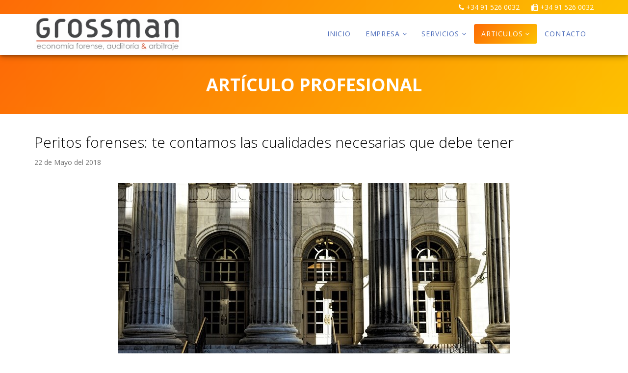

--- FILE ---
content_type: text/html; charset=UTF-8
request_url: http://grossman.es/noticia-peritos-forenses-te-contamos-las-cualidades-necesarias-que-debe-tener-581
body_size: 5941
content:
<!DOCTYPE html>
<html lang="es" class="html">

<head>
  <meta charset="utf-8">
  <meta http-equiv="X-UA-Compatible" content="IE=edge">
  <meta name="viewport" content="width=device-width, initial-scale=1">
  <meta name="description" content="Los peritos forenses en materia económica han pasado, a lo largo de los años, a ser una especialidad reconocida dentro del campo de la economía financiera.">
  <meta name="author" content="Microlab Hard, S.L.">

  <link rel="canonical" href="http://grossman.es/noticia-peritos-forenses-te-contamos-las-cualidades-necesarias-que-debe-tener-581" />

  <link rel="apple-touch-icon" sizes="57x57" href="./img/apple-icon-57x57.png">
  <link rel="apple-touch-icon" sizes="60x60" href="./img/apple-icon-60x60.png">
  <link rel="apple-touch-icon" sizes="72x72" href="./img/apple-icon-72x72.png">
  <link rel="apple-touch-icon" sizes="76x76" href="./img/apple-icon-76x76.png">
  <link rel="apple-touch-icon" sizes="114x114" href="./img/apple-icon-114x114.png">
  <link rel="apple-touch-icon" sizes="120x120" href="./img/apple-icon-120x120.png">
  <link rel="apple-touch-icon" sizes="144x144" href="./img/apple-icon-144x144.png">
  <link rel="apple-touch-icon" sizes="152x152" href="./img/apple-icon-152x152.png">
  <link rel="apple-touch-icon" sizes="180x180" href="./img/apple-icon-180x180.png">
  <link rel="icon" type="image/png" sizes="192x192" href="./img/android-icon-192x192.png">
  <link rel="icon" type="image/png" sizes="32x32" href="./img/favicon-32x32.png">
  <link rel="icon" type="image/png" sizes="96x96" href="./img/favicon-96x96.png">
  <link rel="icon" type="image/png" sizes="16x16" href="./img/favicon-16x16.png">
  <link rel="manifest" href="./img/manifest.json">
  <meta name="msapplication-TileColor" content="#ffffff">
  <meta name="msapplication-TileImage" content="/ms-icon-144x144.png">
  <meta name="theme-color" content="#ffffff">

  <title>Peritos forenses: te contamos las cualidades necesarias que debe tener | Grossman</title>

  <link rel="stylesheet"
    href="https://fonts.googleapis.com/css?family=Heebo:100%7COpen+Sans:100,300,400,400i,600,700,800">

  <link rel="stylesheet" href="https://fonts.googleapis.com/css?family=Playfair+Display%3A400">

  <link rel="stylesheet" href="./css/grossman.min.css">

  <meta property="og:title" content="Peritos forenses: te contamos las cualidades necesarias que debe tener" />
  <meta property="og:description" content="Los peritos forenses en materia económica han pasado, a lo largo de los años, a ser una especialidad reconocida dentro del campo de la economía financiera." />
  <meta property="og:image" content="./img/logo.png" />

  <script type="text/plain" data-mcc="58">
    (function(i,s,o,g,r,a,m){i['GoogleAnalyticsObject']=r;i[r]=i[r]||function(){(i[r].q=i[r].q||[]).push(arguments)
		},i[r].l=1*new Date();a=s.createElement(o),m=s.getElementsByTagName(o)[0];a.async=1;a.src=g;m.parentNode.insertBefore(a,m)
		})(window,document,'script','https://www.google-analytics.com/analytics.js','ga');

		ga('create', 'UA-69662023-45', 'auto');
		ga('send', 'pageview');
	</script>

  <script type="application/ld+json">
  {
    "@context": "http://schema.org",
    "@type": "LocalBusiness",
    "name": "Grossman",
    "image": "https://grossman.es/./img/logo.png",
    "telephone": "91 526 0032 ",
    "email": "clientes@grossman.es",
    "address": {
      "@type": "PostalAddress",
      "streetAddress": "Paseo de Extremadura, 254, local ",
      "addressLocality": "Madrid",
      "addressRegion": "Madrid",
      "addressCountry": "España",
      "postalCode": "28011"
    }
  }
  </script>

  
</head>

<body><header>
  <!-- Start Navigation -->
  <nav id="mainNav" class="navbar navbar-fixed navbar-default bootsnav MLH_shadow">
    <a href="contacto" class="MLH_no-text-decoration">
      <div class="MLH_top-bar MLH_hidden-sm">
        <div class="container">
          <ul>
            <li><i class="fa fa-phone"></i>
              +34 91 526 0032            </li>
            <li><i class="fa fa-fax"></i>
              +34 91 526 0032            </li>
          </ul>
        </div>
      </div>
    </a>
    <div class="container">
      <!-- Start Atribute Navigation -->
      <!-- <div class="attr-nav">
            <ul>
                <li><a href="#"><i class="fa fa-facebook"></i></a></li>
                <li><a href="#"><i class="fa fa-twitter"></i></a></li>
                <li><a href="#"><i class="fa fa-google-plus"></i></a></li>
            </ul>
        </div> -->
      <!-- End Atribute Navigation -->

      <!-- Start Header Navigation -->
      <div class="navbar-header">
        <button type="button" class="navbar-toggle" data-toggle="collapse" data-target="#navbar-menu">
          <i class="fa fa-bars"></i>
        </button>
        <a class="navbar-brand" href="/"><img src="./img/logo.png"
            class="logo logo-scrolled pw_animation pw_slideLeft MLH_logo" alt="Grossman"></a>
      </div>
      <!-- End Header Navigation -->

      <!-- Collect the nav links, forms, and other content for toggling -->
            <div class="collapse navbar-collapse" id="navbar-menu">
        <ul class="nav navbar-nav navbar-right">
          <li >
            <a class="MLH_link" href="/">Inicio</a>
          </li>
          <li class='dropdown'>
            <a href="#" class="dropdown-toggle MLH_link" data-toggle="dropdown">Empresa</a>
            <ul class="dropdown-menu MLH_dropdown animated">
              <li class="MLH_dropdown-item"><a href="nuestra-firma">Nuestra Firma</a></li>
              <li class="MLH_dropdown-item"><a href="socios">Socios</a></li>
            </ul>
          </li>
          <li class='dropdown'>
            <a href="#" class="dropdown-toggle MLH_link" data-toggle="dropdown">Servicios</a>
            <ul class="dropdown-menu MLH_dropdown animated">
              <li class="MLH_dropdown-item"><a href="economia-forense">Economía Forense</a></li>
              <li class="MLH_dropdown-item"><a href="auditoria">Auditoría</a></li>
              <li class="MLH_dropdown-item"><a href="arbitraje">Arbitraje</a></li>
            </ul>
          </li>
          <li class='active dropdown'>
            <a href="#" class="dropdown-toggle MLH_link" data-toggle="dropdown">Articulos</a>
            <ul class="dropdown-menu MLH_dropdown animated">
              <li class="MLH_dropdown-item"><a href="noticias?t=articulos">Artículos Profesionales</a></li>
              <li class="MLH_dropdown-item"><a href="noticias?t=noticias">Noticias</a></li>
            </ul>
          </li>
          <li >
            <a class="MLH_link" href="contacto">Contacto</a>
          </li>
        </ul>
      </div>
      <!-- /.navbar-collapse -->
    </div>
  </nav>
  <!-- End Navigation -->
  <div class="clearfix"></div>

</header>    <section class="v-align-parent MLH_section-titulo" data-overlay="2">
        <div class="v-align-child">
            <div class="container ">
                <div class="row ">
                    <div class="col-md-12 text-white text-center pw_animation pw_zoomIn">
                        <h2 class="text-uppercase u-Margin0 u-Weight700 MLH_h1 " style="font-size: 36px;">Artículo Profesional</h2>
                        <p class="u-LineHeight2 text-muted u-Margin0"></p>
                    </div>
                </div>
            </div>
        </div>
    </section><section class="MLH_section">
   <div class="container">
      <div class="row">
         <div class="col-md-12">
                           <div class="b-title">
                  <h1 class="u-MarginTop10 u-MarginBottom10" style="font-size: 30px;">Peritos forenses: te contamos las cualidades necesarias que debe tener</h1>
                  <p class="u-MarginBottom30">22 de Mayo del 2018</p>
               </div>
               <div class="b-thumb u-MarginBottom30">
               <img src='https://api.microlabhard.es/api/img.ashx?I=bcde8e0f-a177-4359-8a59-4cfa6b7dbaa3&H=350&W=1600&M=1' class='img-responsive MLH_imgNot' alt='Peritos forenses: te contamos las cualidades necesarias que debe tener' />               </div>
               <div class="b-txt">
                  <p class="p1"><span class="s1"><b></b></span>Los peritos forenses en materia económica han pasado, a lo largo de los años, a ser una especialidad reconocida dentro del campo de la economía financiera.</p><p>La demanda de informes periciales es cada vez más alta. La principal razón de que esto sea así es por la necesidad de que los distintos actores en un juicio (los Tribunales, las partes y los asesores legales) comprendan aspectos técnicos de alta complejidad en los que, habitualmente, se involucran&nbsp; cifras económicas de carácter significativo.</p><p>Además de las obligaciones legales que pueda tener, estaría bien resaltar las cualidades que, a nuestra opinión, necesita un perito forense para destacar</p><p>- <strong>Claridad</strong>: hay que tener en cuenta que los distintos actores no tienen por qué ser especialista en economía (seguramente no lo sean), por lo que nos tenemos que poner en la piel de una persona que no entienda determinada terminología o conceptos. De poco servirá nuestra aportación si no se entiende lo que contamos sin menoscabar ni banalizar&nbsp; el uso de la terminología que sea apropiada.</p><p>- <strong>Concreción</strong>: extensión no es sinónimo a calidad. Es decir, el trabajo no estará mejor hecho si se presenta un informe de ochenta páginas en vez de uno de veinte. De hecho, si se cuenta lo mismo, cuanto más corto mejor.</p><p>- <strong>Acreditación</strong>: un informe debe estar basado en evidencia. Con él, se deben presentar las pruebas que lo respalden. Aunque pueda parecer obvio, conviene no dejar de mencionarlo.&nbsp;</p><p>- <strong>Objetividad</strong>: el que trabajes para una de las partes no te permite mentir para beneficiar a tu cliente. Es obligatorio respetar unos criterios de objetividad básicos.. El perito está obligado a tener encuenta y manifestar todo aquello que pueda tanto beneficiar como perjudicar a cada una de las partes.</p><p>- <strong>Área de experiencia</strong>: El trabajo realizado se limitará exclusivamente al área de especialización del perito, sin inmiscuirse en otros aspectos del juicio. Se debe evitar realizar juicios e interpretaciones legales de los hechos aunque si se pueden adoptar criterios jurídicos que el abogado de nuestro cliente defiende para construir nuestro Informe</p><p>- <strong>Coordinación</strong>: en juicios complejos es muy probable que un informe pericial cuente con distintos peritos de distintas especialidades. En estos casos, es importante la colaboración entre distintos especialistas.</p><p>- <strong>Escepticismo</strong>: lo consideramos como una cualidad necesaria del Perito economista.</p><p>El trabajo ha concluido cuando, tras ratificar los términos y conclusiones del informe, se responde a las preguntas realizadas por los Tribunales y las partes. Aquí es donde el principal factor para diferenciar un buen perito: la experiencia y calidad en la ratificación de los informes periciales. &nbsp;</p><p>




<style type="text/css">
p.p1 {margin: 0.0px 0.0px 10.0px 0.0px; text-align: justify; line-height: 16.0px; font: 14.0px Arial; color: #333333; -webkit-text-stroke: #333333; background-color: #ffffff}
li.li2 {margin: 0.0px 0.0px 10.0px 0.0px; text-align: justify; line-height: 16.0px; font: 14.0px Arial; color: #333333; -webkit-text-stroke: #333333}
span.s1 {font-kerning: none}
span.s2 {font-kerning: none; background-color: #ffffff}
ul.ul1 {list-style-type: disc}
</style>








</p><p>En <a href="http://www.grossman.es/index" data-mce-href="http://www.grossman.es/index">Grossman</a> nos dedicamos al peritaje en materia económica con años de experiencia. Si necesitas un perito forense, <a href="http://www.grossman.es/contacto" data-mce-href="http://www.grossman.es/contacto">contacta con nosotros</a>.</p>               </div>

                
                     </div>
      </div>
   </div>
</section><!-- SECTION CALL TO ACTION -->
<section class="u-BoxShadow40 MLH_section MLH_section-call-to-action">
      <div class="container ">
         <div class="row u-MarginTop0 u-MarginBottom30 ">
            <div class="col-sm-9">
               <h3 class="u-MarginTop20 u-MarginBottom20 u-Weight700">Grossman en crecimiento</h3>
               <p class="u-Margin0">En Grossman tenemos como objetivo inmediato formar acuerdos con otros Economistas que ejerzan actualmente su profesión como profesionales independientes y que su actividad no se centre exclusivamente en el ámbito de la gestoría. Si desea mayor información, no dude en contactarnos. Estaremos encantados de conocerle.</p>
            </div>
            <div class="col-sm-3 text-right text-left--xs u-MarginTop50 u-xs-MarginTop20">
               <a class="btn btn-gradient btn--alien u-sm-MarginTop30" href="grossman-en-crecimiento">Infórmese</a>
            </div>
         </div>
      </div>
   
</section><section class="MLH_footer-top">
  <div class="container">
    <div class="row u-MarginTop20">
      <div class="col-md-4">
        <a href="https://rea-rega.economistas.es/" target="_blank">
          <img src="./img/rea.gif" alt="Rea" class="img-responsive MLH_img-centered u-sm-MarginBottom20">
        </a>
      </div>
      <div class="col-md-4">
        <a href="https://refor.economistas.es/" target="_blank">
          <img src="./img/refor.gif" alt="Refor" class="img-responsive MLH_img-centered u-sm-MarginBottom20">
        </a>
      </div>
      <div class="col-md-4">
        <a href="http://www.apajcm.com/" target="_blank">
          <img src="./img/apajcm.png"
            alt="APAJCM - Asociación de peritos colaboradores con la administración de justicia de la Comunidad de Madrid"
            class="img-responsive MLH_img-centered u-PaddingBottom10">
        </a>
      </div>
    </div>
  </div>
</section>
<footer class="bg-darker u-Margin0 MLH_footer">
  <div class="container">
    <div class="row text-sm">
      <div class="col-md-6 text-center">
        <p class="u-Margin0">Desarrollado por <a class='MLH_link MLH_no-text-decoration' href='https://microlabhard.es' title='Microlab Hard' target='_blank'>Microlab Hard</a> para Grossman</p>
      </div>
      <div class="col-md-6 text-center text-center--xs">
        <ul class="list-inline text-paragraph u-Margin0">
          <li><span class="u-PaddingLeft15- light-txt"> <a class="MLH_link MLH_no-text-decoration"
                href="aviso-legal-y-politica-de-privacidad" title='Aviso Legal y Política de Privacidad'>Aviso Legal y
                Política de Privacidad</a></span></li>
          <li><span class="footer-dash-sign light"></span></li>
          <li><span class="u-PaddingLeft15- light-txt"> <a class="MLH_link MLH_no-text-decoration" href="#"
                onclick="javascript:MLHMCC.PoliticaCookies()">Política de Cookies</a></span></li>
        </ul>
      </div>
    </div>
  </div>
</footer>

<script src="./js/grossman.min.js"></script>

<!-- MLHCookies -->

<script id="MLHCookieConsent" src="https://cookieconsent.microlabhard.es/js/mcc.js"
  data-id="6E6E13AC-CA9A-406F-8B88-4F41A7BEEBBE" type="text/javascript" async></script>

</body>

</html>

--- FILE ---
content_type: text/css
request_url: http://grossman.es/css/grossman.min.css
body_size: 74877
content:
@font-face{font-family:alien-icon;src:url(../fonts/alien-icon.eot?yrj7ar);src:url(../fonts/alien-icon.eot?yrj7ar#iefix) format('embedded-opentype'),url(../fonts/alien-icon.ttf?yrj7ar) format('truetype'),url(../fonts/alien-icon.woff?yrj7ar) format('woff'),url(../fonts/alien-icon.svg?yrj7ar#alien-icon) format('svg')}.Icon{font-family:alien-icon!important;speak:none;font-style:normal;font-weight:400;font-feature-settings:normal;font-variant:normal;text-transform:none;line-height:1;-webkit-font-smoothing:antialiased;-moz-osx-font-smoothing:grayscale}.Icon-accordion1:before{content:"\e900"}.Icon-accordion2:before{content:"\e901"}.Icon-adjustments:before{content:"\e902"}.Icon-alarmclock:before{content:"\e903"}.Icon-alien:before{content:"\e904"}.Icon-alien-gun:before{content:"\e905"}.Icon-align-left:before{content:"\e906"}.Icon-anchor:before{content:"\e907"}.Icon-aperture:before{content:"\e908"}.Icon-aperture2:before{content:"\e909"}.Icon-attachments:before{content:"\e90a"}.Icon-badge1:before{content:"\e90b"}.Icon-badge2:before{content:"\e90c"}.Icon-bargraph:before{content:"\e90d"}.Icon-basket:before{content:"\e90e"}.Icon-battery:before{content:"\e90f"}.Icon-beaker:before{content:"\e910"}.Icon-bike:before{content:"\e911"}.Icon-blog:before{content:"\e912"}.Icon-body:before{content:"\e913"}.Icon-book-open:before{content:"\e914"}.Icon-box:before{content:"\e915"}.Icon-briefcase:before{content:"\e916"}.Icon-browser:before{content:"\e917"}.Icon-brush1:before{content:"\e918"}.Icon-brush2:before{content:"\e919"}.Icon-brush3:before{content:"\e91a"}.Icon-bug:before{content:"\e91b"}.Icon-calendar:before{content:"\e91c"}.Icon-camera:before{content:"\e91d"}.Icon-car1:before{content:"\e91e"}.Icon-carousal:before{content:"\e91f"}.Icon-cart1:before{content:"\e920"}.Icon-cart2:before{content:"\e921"}.Icon-casper:before{content:"\e922"}.Icon-caution:before{content:"\e923"}.Icon-chair:before{content:"\e924"}.Icon-chat:before{content:"\e925"}.Icon-check-circle:before{content:"\e926"}.Icon-cheese:before{content:"\e927"}.Icon-circle-compass:before{content:"\e928"}.Icon-clipboard:before{content:"\e929"}.Icon-clock:before{content:"\e92a"}.Icon-clock2:before{content:"\e92b"}.Icon-cloud:before{content:"\e92c"}.Icon-color-plate:before{content:"\e92d"}.Icon-compass:before{content:"\e92e"}.Icon-cross1:before{content:"\e92f"}.Icon-cross2:before{content:"\e930"}.Icon-database:before{content:"\e931"}.Icon-desktop:before{content:"\e932"}.Icon-dial:before{content:"\e933"}.Icon-dislike:before{content:"\e934"}.Icon-document:before{content:"\e935"}.Icon-documents:before{content:"\e936"}.Icon-download:before{content:"\e937"}.Icon-drag1:before{content:"\e938"}.Icon-dribbble:before{content:"\e939"}.Icon-dropper:before{content:"\e93a"}.Icon-edit:before{content:"\e93b"}.Icon-envelope:before{content:"\e93c"}.Icon-envelope1:before{content:"\e93d"}.Icon-expand:before{content:"\e93e"}.Icon-facebook:before{content:"\e93f"}.Icon-file-cabinet:before{content:"\e940"}.Icon-finger-index:before{content:"\e941"}.Icon-finger-print:before{content:"\e942"}.Icon-finger-print2:before{content:"\e943"}.Icon-flag:before{content:"\e944"}.Icon-focus:before{content:"\e945"}.Icon-footer:before{content:"\e946"}.Icon-form:before{content:"\e947"}.Icon-game-cross:before{content:"\e948"}.Icon-gears:before{content:"\e949"}.Icon-genius:before{content:"\e94a"}.Icon-ghost:before{content:"\e94b"}.Icon-gift:before{content:"\e94c"}.Icon-gift-box:before{content:"\e94d"}.Icon-global:before{content:"\e94e"}.Icon-globe:before{content:"\e94f"}.Icon-globe1:before{content:"\e950"}.Icon-globe2:before{content:"\e951"}.Icon-googleplus:before{content:"\e952"}.Icon-grid:before{content:"\e953"}.Icon-grid1:before{content:"\e954"}.Icon-grid-column:before{content:"\e955"}.Icon-grid-even:before{content:"\e956"}.Icon-grid-twist:before{content:"\e957"}.Icon-hand:before{content:"\e958"}.Icon-hand-mike:before{content:"\e959"}.Icon-happy:before{content:"\e95a"}.Icon-hazardous:before{content:"\e95b"}.Icon-header:before{content:"\e95c"}.Icon-heading:before{content:"\e95d"}.Icon-headset1:before{content:"\e95e"}.Icon-heart:before{content:"\e95f"}.Icon-heart-beat:before{content:"\e960"}.Icon-home:before{content:"\e961"}.Icon-hotairballoon:before{content:"\e962"}.Icon-hot-dog:before{content:"\e963"}.Icon-hourglass:before{content:"\e964"}.Icon-image:before{content:"\e965"}.Icon-indicator:before{content:"\e966"}.Icon-key:before{content:"\e967"}.Icon-laptop:before{content:"\e968"}.Icon-layers:before{content:"\e969"}.Icon-lens:before{content:"\e96a"}.Icon-lifesaver:before{content:"\e96b"}.Icon-lightbulb:before{content:"\e96c"}.Icon-like:before{content:"\e96d"}.Icon-linegraph:before{content:"\e96e"}.Icon-linkedin:before{content:"\e96f"}.Icon-list:before{content:"\e970"}.Icon-lock:before{content:"\e971"}.Icon-magnet:before{content:"\e972"}.Icon-magnifying-glass:before{content:"\e973"}.Icon-man-marker:before{content:"\e974"}.Icon-man-marker-area:before{content:"\e975"}.Icon-map:before{content:"\e976"}.Icon-map-pin:before{content:"\e977"}.Icon-medel:before{content:"\e978"}.Icon-megaphone:before{content:"\e979"}.Icon-mic:before{content:"\e97a"}.Icon-mobile:before{content:"\e97b"}.Icon-money:before{content:"\e97c"}.Icon-mouse1:before{content:"\e97d"}.Icon-mouse2:before{content:"\e97e"}.Icon-muscle:before{content:"\e97f"}.Icon-newspaper:before{content:"\e980"}.Icon-notebook:before{content:"\e981"}.Icon-nuclear-bond:before{content:"\e982"}.Icon-pacman:before{content:"\e983"}.Icon-paintbrush:before{content:"\e984"}.Icon-paperclip:before{content:"\e985"}.Icon-paper-plane:before{content:"\e986"}.Icon-parallax:before{content:"\e987"}.Icon-pen1:before{content:"\e988"}.Icon-pencil:before{content:"\e989"}.Icon-pendrive:before{content:"\e98a"}.Icon-pen-highlighter:before{content:"\e98b"}.Icon-phone:before{content:"\e98c"}.Icon-picture:before{content:"\e98d"}.Icon-pictures:before{content:"\e98e"}.Icon-pie:before{content:"\e98f"}.Icon-piechart:before{content:"\e990"}.Icon-piller:before{content:"\e991"}.Icon-pin:before{content:"\e992"}.Icon-play:before{content:"\e993"}.Icon-playing-card:before{content:"\e994"}.Icon-plus1:before{content:"\e995"}.Icon-plus2:before{content:"\e996"}.Icon-power:before{content:"\e997"}.Icon-presentation-2:before{content:"\e998"}.Icon-presentation:before{content:"\e999"}.Icon-pricetags:before{content:"\e99a"}.Icon-printer:before{content:"\e99b"}.Icon-printer1:before{content:"\e99c"}.Icon-profile-female:before{content:"\e99d"}.Icon-profile-male:before{content:"\e99e"}.Icon-puzzle:before{content:"\e99f"}.Icon-quote-2:before{content:"\e9a0"}.Icon-quote:before{content:"\e9a1"}.Icon-radar:before{content:"\e9a2"}.Icon-recycle:before{content:"\e9a3"}.Icon-refresh:before{content:"\e9a4"}.Icon-ribbon:before{content:"\e9a5"}.Icon-rocket:before{content:"\e9a6"}.Icon-rss:before{content:"\e9a7"}.Icon-sad:before{content:"\e9a8"}.Icon-scissors:before{content:"\e9a9"}.Icon-scope:before{content:"\e9aa"}.Icon-search:before{content:"\e9ab"}.Icon-shield:before{content:"\e9ac"}.Icon-shopping-bag1:before{content:"\e9ad"}.Icon-shopping-bag2:before{content:"\e9ae"}.Icon-sitemap:before{content:"\e9af"}.Icon-slider:before{content:"\e9b0"}.Icon-slider-doc:before{content:"\e9b1"}.Icon-slider-image:before{content:"\e9b2"}.Icon-slider-video:before{content:"\e9b3"}.Icon-slide-show:before{content:"\e9b4"}.Icon-spark:before{content:"\e9b5"}.Icon-speedometer:before{content:"\e9b6"}.Icon-steps:before{content:"\e9b7"}.Icon-stop-watch:before{content:"\e9b8"}.Icon-strategy:before{content:"\e9b9"}.Icon-streetsign:before{content:"\e9ba"}.Icon-sunny-cloud:before{content:"\e9bb"}.Icon-support:before{content:"\e9bc"}.Icon-support2:before{content:"\e9bd"}.Icon-tab:before{content:"\e9be"}.Icon-table-lamp:before{content:"\e9bf"}.Icon-tablet:before{content:"\e9c0"}.Icon-target:before{content:"\e9c1"}.Icon-telescope:before{content:"\e9c2"}.Icon-tie:before{content:"\e9c3"}.Icon-tie-knot:before{content:"\e9c4"}.Icon-toolbox:before{content:"\e9c5"}.Icon-tools:before{content:"\e9c6"}.Icon-tools-2:before{content:"\e9c7"}.Icon-traget:before{content:"\e9c8"}.Icon-trophy:before{content:"\e9c9"}.Icon-tumblr:before{content:"\e9ca"}.Icon-twitter:before{content:"\e9cb"}.Icon-ufo:before{content:"\e9cc"}.Icon-umbrella:before{content:"\e9cd"}.Icon-upload:before{content:"\e9ce"}.Icon-user-group:before{content:"\e9cf"}.Icon-user-id:before{content:"\e9d0"}.Icon-video:before{content:"\e9d1"}.Icon-video-cam:before{content:"\e9d2"}.Icon-wallet:before{content:"\e9d3"}.Icon-webcam1:before{content:"\e9d4"}.Icon-webcam2:before{content:"\e9d5"}.Icon-wine:before{content:"\e9d6"}.Icon-worker:before{content:"\e9d7"}/*!
 *  Font Awesome 4.7.0 by @davegandy - http://fontawesome.io - @fontawesome
 *  License - http://fontawesome.io/license (Font: SIL OFL 1.1, CSS: MIT License)
 */@font-face{font-family:FontAwesome;src:url(../fonts/fontawesome-webfont.eot?v=4.7.0);src:url(../fonts/fontawesome-webfont.eot?#iefix&v=4.7.0) format('embedded-opentype'),url(../fonts/fontawesome-webfont.woff2?v=4.7.0) format('woff2'),url(../fonts/fontawesome-webfont.woff?v=4.7.0) format('woff'),url(../fonts/fontawesome-webfont.ttf?v=4.7.0) format('truetype'),url(../fonts/fontawesome-webfont.svg?v=4.7.0#fontawesomeregular) format('svg')}.fa{display:inline-block;font:normal normal normal 14px/1 FontAwesome;font-size:inherit;text-rendering:auto;-webkit-font-smoothing:antialiased;-moz-osx-font-smoothing:grayscale}.fa-lg{font-size:1.33333333em;line-height:.75em;vertical-align:-15%}.fa-2x{font-size:2em}.fa-3x{font-size:3em}.fa-4x{font-size:4em}.fa-5x{font-size:5em}.fa-fw{width:1.28571429em;text-align:center}.fa-ul{padding-left:0;margin-left:2.14285714em;list-style-type:none}.fa-ul>li{position:relative}.fa-li{position:absolute;left:-2.14285714em;width:2.14285714em;top:.14285714em;text-align:center}.fa-li.fa-lg{left:-1.85714286em}.fa-border{padding:.2em .25em .15em;border:solid .08em #eee;border-radius:.1em}.fa-pull-left{float:left}.fa-pull-right{float:right}.fa.fa-pull-left{margin-right:.3em}.fa.fa-pull-right{margin-left:.3em}.pull-right{float:right}.pull-left{float:left}.fa.pull-left{margin-right:.3em}.fa.pull-right{margin-left:.3em}.fa-spin{animation:fa-spin 2s infinite linear}.fa-pulse{animation:fa-spin 1s infinite steps(8)}@keyframes fa-spin{0%{transform:rotate(0deg)}100%{transform:rotate(359deg)}}.fa-rotate-90{-ms-filter:"progid:DXImageTransform.Microsoft.BasicImage(rotation=1)";transform:rotate(90deg)}.fa-rotate-180{-ms-filter:"progid:DXImageTransform.Microsoft.BasicImage(rotation=2)";transform:rotate(180deg)}.fa-rotate-270{-ms-filter:"progid:DXImageTransform.Microsoft.BasicImage(rotation=3)";transform:rotate(270deg)}.fa-flip-horizontal{-ms-filter:"progid:DXImageTransform.Microsoft.BasicImage(rotation=0,mirror=1)";transform:scale(-1,1)}.fa-flip-vertical{-ms-filter:"progid:DXImageTransform.Microsoft.BasicImage(rotation=2,mirror=1)";transform:scale(1,-1)}:root .fa-rotate-90,:root .fa-rotate-180,:root .fa-rotate-270,:root .fa-flip-horizontal,:root .fa-flip-vertical{filter:none}.fa-stack{position:relative;display:inline-block;width:2em;height:2em;line-height:2em;vertical-align:middle}.fa-stack-1x,.fa-stack-2x{position:absolute;left:0;width:100%;text-align:center}.fa-stack-1x{line-height:inherit}.fa-stack-2x{font-size:2em}.fa-inverse{color:#fff}.fa-glass:before{content:"\f000"}.fa-music:before{content:"\f001"}.fa-search:before{content:"\f002"}.fa-envelope-o:before{content:"\f003"}.fa-heart:before{content:"\f004"}.fa-star:before{content:"\f005"}.fa-star-o:before{content:"\f006"}.fa-user:before{content:"\f007"}.fa-film:before{content:"\f008"}.fa-th-large:before{content:"\f009"}.fa-th:before{content:"\f00a"}.fa-th-list:before{content:"\f00b"}.fa-check:before{content:"\f00c"}.fa-remove:before,.fa-close:before,.fa-times:before{content:"\f00d"}.fa-search-plus:before{content:"\f00e"}.fa-search-minus:before{content:"\f010"}.fa-power-off:before{content:"\f011"}.fa-signal:before{content:"\f012"}.fa-gear:before,.fa-cog:before{content:"\f013"}.fa-trash-o:before{content:"\f014"}.fa-home:before{content:"\f015"}.fa-file-o:before{content:"\f016"}.fa-clock-o:before{content:"\f017"}.fa-road:before{content:"\f018"}.fa-download:before{content:"\f019"}.fa-arrow-circle-o-down:before{content:"\f01a"}.fa-arrow-circle-o-up:before{content:"\f01b"}.fa-inbox:before{content:"\f01c"}.fa-play-circle-o:before{content:"\f01d"}.fa-rotate-right:before,.fa-repeat:before{content:"\f01e"}.fa-refresh:before{content:"\f021"}.fa-list-alt:before{content:"\f022"}.fa-lock:before{content:"\f023"}.fa-flag:before{content:"\f024"}.fa-headphones:before{content:"\f025"}.fa-volume-off:before{content:"\f026"}.fa-volume-down:before{content:"\f027"}.fa-volume-up:before{content:"\f028"}.fa-qrcode:before{content:"\f029"}.fa-barcode:before{content:"\f02a"}.fa-tag:before{content:"\f02b"}.fa-tags:before{content:"\f02c"}.fa-book:before{content:"\f02d"}.fa-bookmark:before{content:"\f02e"}.fa-print:before{content:"\f02f"}.fa-camera:before{content:"\f030"}.fa-font:before{content:"\f031"}.fa-bold:before{content:"\f032"}.fa-italic:before{content:"\f033"}.fa-text-height:before{content:"\f034"}.fa-text-width:before{content:"\f035"}.fa-align-left:before{content:"\f036"}.fa-align-center:before{content:"\f037"}.fa-align-right:before{content:"\f038"}.fa-align-justify:before{content:"\f039"}.fa-list:before{content:"\f03a"}.fa-dedent:before,.fa-outdent:before{content:"\f03b"}.fa-indent:before{content:"\f03c"}.fa-video-camera:before{content:"\f03d"}.fa-photo:before,.fa-image:before,.fa-picture-o:before{content:"\f03e"}.fa-pencil:before{content:"\f040"}.fa-map-marker:before{content:"\f041"}.fa-adjust:before{content:"\f042"}.fa-tint:before{content:"\f043"}.fa-edit:before,.fa-pencil-square-o:before{content:"\f044"}.fa-share-square-o:before{content:"\f045"}.fa-check-square-o:before{content:"\f046"}.fa-arrows:before{content:"\f047"}.fa-step-backward:before{content:"\f048"}.fa-fast-backward:before{content:"\f049"}.fa-backward:before{content:"\f04a"}.fa-play:before{content:"\f04b"}.fa-pause:before{content:"\f04c"}.fa-stop:before{content:"\f04d"}.fa-forward:before{content:"\f04e"}.fa-fast-forward:before{content:"\f050"}.fa-step-forward:before{content:"\f051"}.fa-eject:before{content:"\f052"}.fa-chevron-left:before{content:"\f053"}.fa-chevron-right:before{content:"\f054"}.fa-plus-circle:before{content:"\f055"}.fa-minus-circle:before{content:"\f056"}.fa-times-circle:before{content:"\f057"}.fa-check-circle:before{content:"\f058"}.fa-question-circle:before{content:"\f059"}.fa-info-circle:before{content:"\f05a"}.fa-crosshairs:before{content:"\f05b"}.fa-times-circle-o:before{content:"\f05c"}.fa-check-circle-o:before{content:"\f05d"}.fa-ban:before{content:"\f05e"}.fa-arrow-left:before{content:"\f060"}.fa-arrow-right:before{content:"\f061"}.fa-arrow-up:before{content:"\f062"}.fa-arrow-down:before{content:"\f063"}.fa-mail-forward:before,.fa-share:before{content:"\f064"}.fa-expand:before{content:"\f065"}.fa-compress:before{content:"\f066"}.fa-plus:before{content:"\f067"}.fa-minus:before{content:"\f068"}.fa-asterisk:before{content:"\f069"}.fa-exclamation-circle:before{content:"\f06a"}.fa-gift:before{content:"\f06b"}.fa-leaf:before{content:"\f06c"}.fa-fire:before{content:"\f06d"}.fa-eye:before{content:"\f06e"}.fa-eye-slash:before{content:"\f070"}.fa-warning:before,.fa-exclamation-triangle:before{content:"\f071"}.fa-plane:before{content:"\f072"}.fa-calendar:before{content:"\f073"}.fa-random:before{content:"\f074"}.fa-comment:before{content:"\f075"}.fa-magnet:before{content:"\f076"}.fa-chevron-up:before{content:"\f077"}.fa-chevron-down:before{content:"\f078"}.fa-retweet:before{content:"\f079"}.fa-shopping-cart:before{content:"\f07a"}.fa-folder:before{content:"\f07b"}.fa-folder-open:before{content:"\f07c"}.fa-arrows-v:before{content:"\f07d"}.fa-arrows-h:before{content:"\f07e"}.fa-bar-chart-o:before,.fa-bar-chart:before{content:"\f080"}.fa-twitter-square:before{content:"\f081"}.fa-facebook-square:before{content:"\f082"}.fa-camera-retro:before{content:"\f083"}.fa-key:before{content:"\f084"}.fa-gears:before,.fa-cogs:before{content:"\f085"}.fa-comments:before{content:"\f086"}.fa-thumbs-o-up:before{content:"\f087"}.fa-thumbs-o-down:before{content:"\f088"}.fa-star-half:before{content:"\f089"}.fa-heart-o:before{content:"\f08a"}.fa-sign-out:before{content:"\f08b"}.fa-linkedin-square:before{content:"\f08c"}.fa-thumb-tack:before{content:"\f08d"}.fa-external-link:before{content:"\f08e"}.fa-sign-in:before{content:"\f090"}.fa-trophy:before{content:"\f091"}.fa-github-square:before{content:"\f092"}.fa-upload:before{content:"\f093"}.fa-lemon-o:before{content:"\f094"}.fa-phone:before{content:"\f095"}.fa-square-o:before{content:"\f096"}.fa-bookmark-o:before{content:"\f097"}.fa-phone-square:before{content:"\f098"}.fa-twitter:before{content:"\f099"}.fa-facebook-f:before,.fa-facebook:before{content:"\f09a"}.fa-github:before{content:"\f09b"}.fa-unlock:before{content:"\f09c"}.fa-credit-card:before{content:"\f09d"}.fa-feed:before,.fa-rss:before{content:"\f09e"}.fa-hdd-o:before{content:"\f0a0"}.fa-bullhorn:before{content:"\f0a1"}.fa-bell:before{content:"\f0f3"}.fa-certificate:before{content:"\f0a3"}.fa-hand-o-right:before{content:"\f0a4"}.fa-hand-o-left:before{content:"\f0a5"}.fa-hand-o-up:before{content:"\f0a6"}.fa-hand-o-down:before{content:"\f0a7"}.fa-arrow-circle-left:before{content:"\f0a8"}.fa-arrow-circle-right:before{content:"\f0a9"}.fa-arrow-circle-up:before{content:"\f0aa"}.fa-arrow-circle-down:before{content:"\f0ab"}.fa-globe:before{content:"\f0ac"}.fa-wrench:before{content:"\f0ad"}.fa-tasks:before{content:"\f0ae"}.fa-filter:before{content:"\f0b0"}.fa-briefcase:before{content:"\f0b1"}.fa-arrows-alt:before{content:"\f0b2"}.fa-group:before,.fa-users:before{content:"\f0c0"}.fa-chain:before,.fa-link:before{content:"\f0c1"}.fa-cloud:before{content:"\f0c2"}.fa-flask:before{content:"\f0c3"}.fa-cut:before,.fa-scissors:before{content:"\f0c4"}.fa-copy:before,.fa-files-o:before{content:"\f0c5"}.fa-paperclip:before{content:"\f0c6"}.fa-save:before,.fa-floppy-o:before{content:"\f0c7"}.fa-square:before{content:"\f0c8"}.fa-navicon:before,.fa-reorder:before,.fa-bars:before{content:"\f0c9"}.fa-list-ul:before{content:"\f0ca"}.fa-list-ol:before{content:"\f0cb"}.fa-strikethrough:before{content:"\f0cc"}.fa-underline:before{content:"\f0cd"}.fa-table:before{content:"\f0ce"}.fa-magic:before{content:"\f0d0"}.fa-truck:before{content:"\f0d1"}.fa-pinterest:before{content:"\f0d2"}.fa-pinterest-square:before{content:"\f0d3"}.fa-google-plus-square:before{content:"\f0d4"}.fa-google-plus:before{content:"\f0d5"}.fa-money:before{content:"\f0d6"}.fa-caret-down:before{content:"\f0d7"}.fa-caret-up:before{content:"\f0d8"}.fa-caret-left:before{content:"\f0d9"}.fa-caret-right:before{content:"\f0da"}.fa-columns:before{content:"\f0db"}.fa-unsorted:before,.fa-sort:before{content:"\f0dc"}.fa-sort-down:before,.fa-sort-desc:before{content:"\f0dd"}.fa-sort-up:before,.fa-sort-asc:before{content:"\f0de"}.fa-envelope:before{content:"\f0e0"}.fa-linkedin:before{content:"\f0e1"}.fa-rotate-left:before,.fa-undo:before{content:"\f0e2"}.fa-legal:before,.fa-gavel:before{content:"\f0e3"}.fa-dashboard:before,.fa-tachometer:before{content:"\f0e4"}.fa-comment-o:before{content:"\f0e5"}.fa-comments-o:before{content:"\f0e6"}.fa-flash:before,.fa-bolt:before{content:"\f0e7"}.fa-sitemap:before{content:"\f0e8"}.fa-umbrella:before{content:"\f0e9"}.fa-paste:before,.fa-clipboard:before{content:"\f0ea"}.fa-lightbulb-o:before{content:"\f0eb"}.fa-exchange:before{content:"\f0ec"}.fa-cloud-download:before{content:"\f0ed"}.fa-cloud-upload:before{content:"\f0ee"}.fa-user-md:before{content:"\f0f0"}.fa-stethoscope:before{content:"\f0f1"}.fa-suitcase:before{content:"\f0f2"}.fa-bell-o:before{content:"\f0a2"}.fa-coffee:before{content:"\f0f4"}.fa-cutlery:before{content:"\f0f5"}.fa-file-text-o:before{content:"\f0f6"}.fa-building-o:before{content:"\f0f7"}.fa-hospital-o:before{content:"\f0f8"}.fa-ambulance:before{content:"\f0f9"}.fa-medkit:before{content:"\f0fa"}.fa-fighter-jet:before{content:"\f0fb"}.fa-beer:before{content:"\f0fc"}.fa-h-square:before{content:"\f0fd"}.fa-plus-square:before{content:"\f0fe"}.fa-angle-double-left:before{content:"\f100"}.fa-angle-double-right:before{content:"\f101"}.fa-angle-double-up:before{content:"\f102"}.fa-angle-double-down:before{content:"\f103"}.fa-angle-left:before{content:"\f104"}.fa-angle-right:before{content:"\f105"}.fa-angle-up:before{content:"\f106"}.fa-angle-down:before{content:"\f107"}.fa-desktop:before{content:"\f108"}.fa-laptop:before{content:"\f109"}.fa-tablet:before{content:"\f10a"}.fa-mobile-phone:before,.fa-mobile:before{content:"\f10b"}.fa-circle-o:before{content:"\f10c"}.fa-quote-left:before{content:"\f10d"}.fa-quote-right:before{content:"\f10e"}.fa-spinner:before{content:"\f110"}.fa-circle:before{content:"\f111"}.fa-mail-reply:before,.fa-reply:before{content:"\f112"}.fa-github-alt:before{content:"\f113"}.fa-folder-o:before{content:"\f114"}.fa-folder-open-o:before{content:"\f115"}.fa-smile-o:before{content:"\f118"}.fa-frown-o:before{content:"\f119"}.fa-meh-o:before{content:"\f11a"}.fa-gamepad:before{content:"\f11b"}.fa-keyboard-o:before{content:"\f11c"}.fa-flag-o:before{content:"\f11d"}.fa-flag-checkered:before{content:"\f11e"}.fa-terminal:before{content:"\f120"}.fa-code:before{content:"\f121"}.fa-mail-reply-all:before,.fa-reply-all:before{content:"\f122"}.fa-star-half-empty:before,.fa-star-half-full:before,.fa-star-half-o:before{content:"\f123"}.fa-location-arrow:before{content:"\f124"}.fa-crop:before{content:"\f125"}.fa-code-fork:before{content:"\f126"}.fa-unlink:before,.fa-chain-broken:before{content:"\f127"}.fa-question:before{content:"\f128"}.fa-info:before{content:"\f129"}.fa-exclamation:before{content:"\f12a"}.fa-superscript:before{content:"\f12b"}.fa-subscript:before{content:"\f12c"}.fa-eraser:before{content:"\f12d"}.fa-puzzle-piece:before{content:"\f12e"}.fa-microphone:before{content:"\f130"}.fa-microphone-slash:before{content:"\f131"}.fa-shield:before{content:"\f132"}.fa-calendar-o:before{content:"\f133"}.fa-fire-extinguisher:before{content:"\f134"}.fa-rocket:before{content:"\f135"}.fa-maxcdn:before{content:"\f136"}.fa-chevron-circle-left:before{content:"\f137"}.fa-chevron-circle-right:before{content:"\f138"}.fa-chevron-circle-up:before{content:"\f139"}.fa-chevron-circle-down:before{content:"\f13a"}.fa-html5:before{content:"\f13b"}.fa-css3:before{content:"\f13c"}.fa-anchor:before{content:"\f13d"}.fa-unlock-alt:before{content:"\f13e"}.fa-bullseye:before{content:"\f140"}.fa-ellipsis-h:before{content:"\f141"}.fa-ellipsis-v:before{content:"\f142"}.fa-rss-square:before{content:"\f143"}.fa-play-circle:before{content:"\f144"}.fa-ticket:before{content:"\f145"}.fa-minus-square:before{content:"\f146"}.fa-minus-square-o:before{content:"\f147"}.fa-level-up:before{content:"\f148"}.fa-level-down:before{content:"\f149"}.fa-check-square:before{content:"\f14a"}.fa-pencil-square:before{content:"\f14b"}.fa-external-link-square:before{content:"\f14c"}.fa-share-square:before{content:"\f14d"}.fa-compass:before{content:"\f14e"}.fa-toggle-down:before,.fa-caret-square-o-down:before{content:"\f150"}.fa-toggle-up:before,.fa-caret-square-o-up:before{content:"\f151"}.fa-toggle-right:before,.fa-caret-square-o-right:before{content:"\f152"}.fa-euro:before,.fa-eur:before{content:"\f153"}.fa-gbp:before{content:"\f154"}.fa-dollar:before,.fa-usd:before{content:"\f155"}.fa-rupee:before,.fa-inr:before{content:"\f156"}.fa-cny:before,.fa-rmb:before,.fa-yen:before,.fa-jpy:before{content:"\f157"}.fa-ruble:before,.fa-rouble:before,.fa-rub:before{content:"\f158"}.fa-won:before,.fa-krw:before{content:"\f159"}.fa-bitcoin:before,.fa-btc:before{content:"\f15a"}.fa-file:before{content:"\f15b"}.fa-file-text:before{content:"\f15c"}.fa-sort-alpha-asc:before{content:"\f15d"}.fa-sort-alpha-desc:before{content:"\f15e"}.fa-sort-amount-asc:before{content:"\f160"}.fa-sort-amount-desc:before{content:"\f161"}.fa-sort-numeric-asc:before{content:"\f162"}.fa-sort-numeric-desc:before{content:"\f163"}.fa-thumbs-up:before{content:"\f164"}.fa-thumbs-down:before{content:"\f165"}.fa-youtube-square:before{content:"\f166"}.fa-youtube:before{content:"\f167"}.fa-xing:before{content:"\f168"}.fa-xing-square:before{content:"\f169"}.fa-youtube-play:before{content:"\f16a"}.fa-dropbox:before{content:"\f16b"}.fa-stack-overflow:before{content:"\f16c"}.fa-instagram:before{content:"\f16d"}.fa-flickr:before{content:"\f16e"}.fa-adn:before{content:"\f170"}.fa-bitbucket:before{content:"\f171"}.fa-bitbucket-square:before{content:"\f172"}.fa-tumblr:before{content:"\f173"}.fa-tumblr-square:before{content:"\f174"}.fa-long-arrow-down:before{content:"\f175"}.fa-long-arrow-up:before{content:"\f176"}.fa-long-arrow-left:before{content:"\f177"}.fa-long-arrow-right:before{content:"\f178"}.fa-apple:before{content:"\f179"}.fa-windows:before{content:"\f17a"}.fa-android:before{content:"\f17b"}.fa-linux:before{content:"\f17c"}.fa-dribbble:before{content:"\f17d"}.fa-skype:before{content:"\f17e"}.fa-foursquare:before{content:"\f180"}.fa-trello:before{content:"\f181"}.fa-female:before{content:"\f182"}.fa-male:before{content:"\f183"}.fa-gittip:before,.fa-gratipay:before{content:"\f184"}.fa-sun-o:before{content:"\f185"}.fa-moon-o:before{content:"\f186"}.fa-archive:before{content:"\f187"}.fa-bug:before{content:"\f188"}.fa-vk:before{content:"\f189"}.fa-weibo:before{content:"\f18a"}.fa-renren:before{content:"\f18b"}.fa-pagelines:before{content:"\f18c"}.fa-stack-exchange:before{content:"\f18d"}.fa-arrow-circle-o-right:before{content:"\f18e"}.fa-arrow-circle-o-left:before{content:"\f190"}.fa-toggle-left:before,.fa-caret-square-o-left:before{content:"\f191"}.fa-dot-circle-o:before{content:"\f192"}.fa-wheelchair:before{content:"\f193"}.fa-vimeo-square:before{content:"\f194"}.fa-turkish-lira:before,.fa-try:before{content:"\f195"}.fa-plus-square-o:before{content:"\f196"}.fa-space-shuttle:before{content:"\f197"}.fa-slack:before{content:"\f198"}.fa-envelope-square:before{content:"\f199"}.fa-wordpress:before{content:"\f19a"}.fa-openid:before{content:"\f19b"}.fa-institution:before,.fa-bank:before,.fa-university:before{content:"\f19c"}.fa-mortar-board:before,.fa-graduation-cap:before{content:"\f19d"}.fa-yahoo:before{content:"\f19e"}.fa-google:before{content:"\f1a0"}.fa-reddit:before{content:"\f1a1"}.fa-reddit-square:before{content:"\f1a2"}.fa-stumbleupon-circle:before{content:"\f1a3"}.fa-stumbleupon:before{content:"\f1a4"}.fa-delicious:before{content:"\f1a5"}.fa-digg:before{content:"\f1a6"}.fa-pied-piper-pp:before{content:"\f1a7"}.fa-pied-piper-alt:before{content:"\f1a8"}.fa-drupal:before{content:"\f1a9"}.fa-joomla:before{content:"\f1aa"}.fa-language:before{content:"\f1ab"}.fa-fax:before{content:"\f1ac"}.fa-building:before{content:"\f1ad"}.fa-child:before{content:"\f1ae"}.fa-paw:before{content:"\f1b0"}.fa-spoon:before{content:"\f1b1"}.fa-cube:before{content:"\f1b2"}.fa-cubes:before{content:"\f1b3"}.fa-behance:before{content:"\f1b4"}.fa-behance-square:before{content:"\f1b5"}.fa-steam:before{content:"\f1b6"}.fa-steam-square:before{content:"\f1b7"}.fa-recycle:before{content:"\f1b8"}.fa-automobile:before,.fa-car:before{content:"\f1b9"}.fa-cab:before,.fa-taxi:before{content:"\f1ba"}.fa-tree:before{content:"\f1bb"}.fa-spotify:before{content:"\f1bc"}.fa-deviantart:before{content:"\f1bd"}.fa-soundcloud:before{content:"\f1be"}.fa-database:before{content:"\f1c0"}.fa-file-pdf-o:before{content:"\f1c1"}.fa-file-word-o:before{content:"\f1c2"}.fa-file-excel-o:before{content:"\f1c3"}.fa-file-powerpoint-o:before{content:"\f1c4"}.fa-file-photo-o:before,.fa-file-picture-o:before,.fa-file-image-o:before{content:"\f1c5"}.fa-file-zip-o:before,.fa-file-archive-o:before{content:"\f1c6"}.fa-file-sound-o:before,.fa-file-audio-o:before{content:"\f1c7"}.fa-file-movie-o:before,.fa-file-video-o:before{content:"\f1c8"}.fa-file-code-o:before{content:"\f1c9"}.fa-vine:before{content:"\f1ca"}.fa-codepen:before{content:"\f1cb"}.fa-jsfiddle:before{content:"\f1cc"}.fa-life-bouy:before,.fa-life-buoy:before,.fa-life-saver:before,.fa-support:before,.fa-life-ring:before{content:"\f1cd"}.fa-circle-o-notch:before{content:"\f1ce"}.fa-ra:before,.fa-resistance:before,.fa-rebel:before{content:"\f1d0"}.fa-ge:before,.fa-empire:before{content:"\f1d1"}.fa-git-square:before{content:"\f1d2"}.fa-git:before{content:"\f1d3"}.fa-y-combinator-square:before,.fa-yc-square:before,.fa-hacker-news:before{content:"\f1d4"}.fa-tencent-weibo:before{content:"\f1d5"}.fa-qq:before{content:"\f1d6"}.fa-wechat:before,.fa-weixin:before{content:"\f1d7"}.fa-send:before,.fa-paper-plane:before{content:"\f1d8"}.fa-send-o:before,.fa-paper-plane-o:before{content:"\f1d9"}.fa-history:before{content:"\f1da"}.fa-circle-thin:before{content:"\f1db"}.fa-header:before{content:"\f1dc"}.fa-paragraph:before{content:"\f1dd"}.fa-sliders:before{content:"\f1de"}.fa-share-alt:before{content:"\f1e0"}.fa-share-alt-square:before{content:"\f1e1"}.fa-bomb:before{content:"\f1e2"}.fa-soccer-ball-o:before,.fa-futbol-o:before{content:"\f1e3"}.fa-tty:before{content:"\f1e4"}.fa-binoculars:before{content:"\f1e5"}.fa-plug:before{content:"\f1e6"}.fa-slideshare:before{content:"\f1e7"}.fa-twitch:before{content:"\f1e8"}.fa-yelp:before{content:"\f1e9"}.fa-newspaper-o:before{content:"\f1ea"}.fa-wifi:before{content:"\f1eb"}.fa-calculator:before{content:"\f1ec"}.fa-paypal:before{content:"\f1ed"}.fa-google-wallet:before{content:"\f1ee"}.fa-cc-visa:before{content:"\f1f0"}.fa-cc-mastercard:before{content:"\f1f1"}.fa-cc-discover:before{content:"\f1f2"}.fa-cc-amex:before{content:"\f1f3"}.fa-cc-paypal:before{content:"\f1f4"}.fa-cc-stripe:before{content:"\f1f5"}.fa-bell-slash:before{content:"\f1f6"}.fa-bell-slash-o:before{content:"\f1f7"}.fa-trash:before{content:"\f1f8"}.fa-copyright:before{content:"\f1f9"}.fa-at:before{content:"\f1fa"}.fa-eyedropper:before{content:"\f1fb"}.fa-paint-brush:before{content:"\f1fc"}.fa-birthday-cake:before{content:"\f1fd"}.fa-area-chart:before{content:"\f1fe"}.fa-pie-chart:before{content:"\f200"}.fa-line-chart:before{content:"\f201"}.fa-lastfm:before{content:"\f202"}.fa-lastfm-square:before{content:"\f203"}.fa-toggle-off:before{content:"\f204"}.fa-toggle-on:before{content:"\f205"}.fa-bicycle:before{content:"\f206"}.fa-bus:before{content:"\f207"}.fa-ioxhost:before{content:"\f208"}.fa-angellist:before{content:"\f209"}.fa-cc:before{content:"\f20a"}.fa-shekel:before,.fa-sheqel:before,.fa-ils:before{content:"\f20b"}.fa-meanpath:before{content:"\f20c"}.fa-buysellads:before{content:"\f20d"}.fa-connectdevelop:before{content:"\f20e"}.fa-dashcube:before{content:"\f210"}.fa-forumbee:before{content:"\f211"}.fa-leanpub:before{content:"\f212"}.fa-sellsy:before{content:"\f213"}.fa-shirtsinbulk:before{content:"\f214"}.fa-simplybuilt:before{content:"\f215"}.fa-skyatlas:before{content:"\f216"}.fa-cart-plus:before{content:"\f217"}.fa-cart-arrow-down:before{content:"\f218"}.fa-diamond:before{content:"\f219"}.fa-ship:before{content:"\f21a"}.fa-user-secret:before{content:"\f21b"}.fa-motorcycle:before{content:"\f21c"}.fa-street-view:before{content:"\f21d"}.fa-heartbeat:before{content:"\f21e"}.fa-venus:before{content:"\f221"}.fa-mars:before{content:"\f222"}.fa-mercury:before{content:"\f223"}.fa-intersex:before,.fa-transgender:before{content:"\f224"}.fa-transgender-alt:before{content:"\f225"}.fa-venus-double:before{content:"\f226"}.fa-mars-double:before{content:"\f227"}.fa-venus-mars:before{content:"\f228"}.fa-mars-stroke:before{content:"\f229"}.fa-mars-stroke-v:before{content:"\f22a"}.fa-mars-stroke-h:before{content:"\f22b"}.fa-neuter:before{content:"\f22c"}.fa-genderless:before{content:"\f22d"}.fa-facebook-official:before{content:"\f230"}.fa-pinterest-p:before{content:"\f231"}.fa-whatsapp:before{content:"\f232"}.fa-server:before{content:"\f233"}.fa-user-plus:before{content:"\f234"}.fa-user-times:before{content:"\f235"}.fa-hotel:before,.fa-bed:before{content:"\f236"}.fa-viacoin:before{content:"\f237"}.fa-train:before{content:"\f238"}.fa-subway:before{content:"\f239"}.fa-medium:before{content:"\f23a"}.fa-yc:before,.fa-y-combinator:before{content:"\f23b"}.fa-optin-monster:before{content:"\f23c"}.fa-opencart:before{content:"\f23d"}.fa-expeditedssl:before{content:"\f23e"}.fa-battery-4:before,.fa-battery:before,.fa-battery-full:before{content:"\f240"}.fa-battery-3:before,.fa-battery-three-quarters:before{content:"\f241"}.fa-battery-2:before,.fa-battery-half:before{content:"\f242"}.fa-battery-1:before,.fa-battery-quarter:before{content:"\f243"}.fa-battery-0:before,.fa-battery-empty:before{content:"\f244"}.fa-mouse-pointer:before{content:"\f245"}.fa-i-cursor:before{content:"\f246"}.fa-object-group:before{content:"\f247"}.fa-object-ungroup:before{content:"\f248"}.fa-sticky-note:before{content:"\f249"}.fa-sticky-note-o:before{content:"\f24a"}.fa-cc-jcb:before{content:"\f24b"}.fa-cc-diners-club:before{content:"\f24c"}.fa-clone:before{content:"\f24d"}.fa-balance-scale:before{content:"\f24e"}.fa-hourglass-o:before{content:"\f250"}.fa-hourglass-1:before,.fa-hourglass-start:before{content:"\f251"}.fa-hourglass-2:before,.fa-hourglass-half:before{content:"\f252"}.fa-hourglass-3:before,.fa-hourglass-end:before{content:"\f253"}.fa-hourglass:before{content:"\f254"}.fa-hand-grab-o:before,.fa-hand-rock-o:before{content:"\f255"}.fa-hand-stop-o:before,.fa-hand-paper-o:before{content:"\f256"}.fa-hand-scissors-o:before{content:"\f257"}.fa-hand-lizard-o:before{content:"\f258"}.fa-hand-spock-o:before{content:"\f259"}.fa-hand-pointer-o:before{content:"\f25a"}.fa-hand-peace-o:before{content:"\f25b"}.fa-trademark:before{content:"\f25c"}.fa-registered:before{content:"\f25d"}.fa-creative-commons:before{content:"\f25e"}.fa-gg:before{content:"\f260"}.fa-gg-circle:before{content:"\f261"}.fa-tripadvisor:before{content:"\f262"}.fa-odnoklassniki:before{content:"\f263"}.fa-odnoklassniki-square:before{content:"\f264"}.fa-get-pocket:before{content:"\f265"}.fa-wikipedia-w:before{content:"\f266"}.fa-safari:before{content:"\f267"}.fa-chrome:before{content:"\f268"}.fa-firefox:before{content:"\f269"}.fa-opera:before{content:"\f26a"}.fa-internet-explorer:before{content:"\f26b"}.fa-tv:before,.fa-television:before{content:"\f26c"}.fa-contao:before{content:"\f26d"}.fa-500px:before{content:"\f26e"}.fa-amazon:before{content:"\f270"}.fa-calendar-plus-o:before{content:"\f271"}.fa-calendar-minus-o:before{content:"\f272"}.fa-calendar-times-o:before{content:"\f273"}.fa-calendar-check-o:before{content:"\f274"}.fa-industry:before{content:"\f275"}.fa-map-pin:before{content:"\f276"}.fa-map-signs:before{content:"\f277"}.fa-map-o:before{content:"\f278"}.fa-map:before{content:"\f279"}.fa-commenting:before{content:"\f27a"}.fa-commenting-o:before{content:"\f27b"}.fa-houzz:before{content:"\f27c"}.fa-vimeo:before{content:"\f27d"}.fa-black-tie:before{content:"\f27e"}.fa-fonticons:before{content:"\f280"}.fa-reddit-alien:before{content:"\f281"}.fa-edge:before{content:"\f282"}.fa-credit-card-alt:before{content:"\f283"}.fa-codiepie:before{content:"\f284"}.fa-modx:before{content:"\f285"}.fa-fort-awesome:before{content:"\f286"}.fa-usb:before{content:"\f287"}.fa-product-hunt:before{content:"\f288"}.fa-mixcloud:before{content:"\f289"}.fa-scribd:before{content:"\f28a"}.fa-pause-circle:before{content:"\f28b"}.fa-pause-circle-o:before{content:"\f28c"}.fa-stop-circle:before{content:"\f28d"}.fa-stop-circle-o:before{content:"\f28e"}.fa-shopping-bag:before{content:"\f290"}.fa-shopping-basket:before{content:"\f291"}.fa-hashtag:before{content:"\f292"}.fa-bluetooth:before{content:"\f293"}.fa-bluetooth-b:before{content:"\f294"}.fa-percent:before{content:"\f295"}.fa-gitlab:before{content:"\f296"}.fa-wpbeginner:before{content:"\f297"}.fa-wpforms:before{content:"\f298"}.fa-envira:before{content:"\f299"}.fa-universal-access:before{content:"\f29a"}.fa-wheelchair-alt:before{content:"\f29b"}.fa-question-circle-o:before{content:"\f29c"}.fa-blind:before{content:"\f29d"}.fa-audio-description:before{content:"\f29e"}.fa-volume-control-phone:before{content:"\f2a0"}.fa-braille:before{content:"\f2a1"}.fa-assistive-listening-systems:before{content:"\f2a2"}.fa-asl-interpreting:before,.fa-american-sign-language-interpreting:before{content:"\f2a3"}.fa-deafness:before,.fa-hard-of-hearing:before,.fa-deaf:before{content:"\f2a4"}.fa-glide:before{content:"\f2a5"}.fa-glide-g:before{content:"\f2a6"}.fa-signing:before,.fa-sign-language:before{content:"\f2a7"}.fa-low-vision:before{content:"\f2a8"}.fa-viadeo:before{content:"\f2a9"}.fa-viadeo-square:before{content:"\f2aa"}.fa-snapchat:before{content:"\f2ab"}.fa-snapchat-ghost:before{content:"\f2ac"}.fa-snapchat-square:before{content:"\f2ad"}.fa-pied-piper:before{content:"\f2ae"}.fa-first-order:before{content:"\f2b0"}.fa-yoast:before{content:"\f2b1"}.fa-themeisle:before{content:"\f2b2"}.fa-google-plus-circle:before,.fa-google-plus-official:before{content:"\f2b3"}.fa-fa:before,.fa-font-awesome:before{content:"\f2b4"}.fa-handshake-o:before{content:"\f2b5"}.fa-envelope-open:before{content:"\f2b6"}.fa-envelope-open-o:before{content:"\f2b7"}.fa-linode:before{content:"\f2b8"}.fa-address-book:before{content:"\f2b9"}.fa-address-book-o:before{content:"\f2ba"}.fa-vcard:before,.fa-address-card:before{content:"\f2bb"}.fa-vcard-o:before,.fa-address-card-o:before{content:"\f2bc"}.fa-user-circle:before{content:"\f2bd"}.fa-user-circle-o:before{content:"\f2be"}.fa-user-o:before{content:"\f2c0"}.fa-id-badge:before{content:"\f2c1"}.fa-drivers-license:before,.fa-id-card:before{content:"\f2c2"}.fa-drivers-license-o:before,.fa-id-card-o:before{content:"\f2c3"}.fa-quora:before{content:"\f2c4"}.fa-free-code-camp:before{content:"\f2c5"}.fa-telegram:before{content:"\f2c6"}.fa-thermometer-4:before,.fa-thermometer:before,.fa-thermometer-full:before{content:"\f2c7"}.fa-thermometer-3:before,.fa-thermometer-three-quarters:before{content:"\f2c8"}.fa-thermometer-2:before,.fa-thermometer-half:before{content:"\f2c9"}.fa-thermometer-1:before,.fa-thermometer-quarter:before{content:"\f2ca"}.fa-thermometer-0:before,.fa-thermometer-empty:before{content:"\f2cb"}.fa-shower:before{content:"\f2cc"}.fa-bathtub:before,.fa-s15:before,.fa-bath:before{content:"\f2cd"}.fa-podcast:before{content:"\f2ce"}.fa-window-maximize:before{content:"\f2d0"}.fa-window-minimize:before{content:"\f2d1"}.fa-window-restore:before{content:"\f2d2"}.fa-times-rectangle:before,.fa-window-close:before{content:"\f2d3"}.fa-times-rectangle-o:before,.fa-window-close-o:before{content:"\f2d4"}.fa-bandcamp:before{content:"\f2d5"}.fa-grav:before{content:"\f2d6"}.fa-etsy:before{content:"\f2d7"}.fa-imdb:before{content:"\f2d8"}.fa-ravelry:before{content:"\f2d9"}.fa-eercast:before{content:"\f2da"}.fa-microchip:before{content:"\f2db"}.fa-snowflake-o:before{content:"\f2dc"}.fa-superpowers:before{content:"\f2dd"}.fa-wpexplorer:before{content:"\f2de"}.fa-meetup:before{content:"\f2e0"}.sr-only{position:absolute;width:1px;height:1px;padding:0;margin:-1px;overflow:hidden;clip:rect(0,0,0,0);border:0}.sr-only-focusable:active,.sr-only-focusable:focus{position:static;width:auto;height:auto;margin:0;overflow:visible;clip:auto}.swiper-container{margin:0 auto;position:relative;overflow:hidden;list-style:none;padding:0;z-index:1}.swiper-container-no-flexbox .swiper-slide{float:left}.swiper-container-vertical>.swiper-wrapper{flex-direction:column}.swiper-wrapper{position:relative;width:100%;height:100%;z-index:1;display:flex;transition-property:transform;box-sizing:content-box}.swiper-container-android .swiper-slide,.swiper-wrapper{transform:translate3d(0,0,0)}.swiper-container-multirow>.swiper-wrapper{flex-wrap:wrap}.swiper-container-free-mode>.swiper-wrapper{transition-timing-function:ease-out;margin:0 auto}.swiper-slide{flex-shrink:0;width:100%;height:100%;position:relative;transition-property:transform}.swiper-invisible-blank-slide{visibility:hidden}.swiper-container-autoheight,.swiper-container-autoheight .swiper-slide{height:auto}.swiper-container-autoheight .swiper-wrapper{align-items:flex-start;transition-property:transform,height}.swiper-container-3d{perspective:1200px}.swiper-container-3d .swiper-cube-shadow,.swiper-container-3d .swiper-slide,.swiper-container-3d .swiper-slide-shadow-bottom,.swiper-container-3d .swiper-slide-shadow-left,.swiper-container-3d .swiper-slide-shadow-right,.swiper-container-3d .swiper-slide-shadow-top,.swiper-container-3d .swiper-wrapper{transform-style:preserve-3d}.swiper-container-3d .swiper-slide-shadow-bottom,.swiper-container-3d .swiper-slide-shadow-left,.swiper-container-3d .swiper-slide-shadow-right,.swiper-container-3d .swiper-slide-shadow-top{position:absolute;left:0;top:0;width:100%;height:100%;pointer-events:none;z-index:10}.swiper-container-3d .swiper-slide-shadow-left{background-image:linear-gradient(to left,rgba(0,0,0,.5),transparent)}.swiper-container-3d .swiper-slide-shadow-right{background-image:linear-gradient(to right,rgba(0,0,0,.5),transparent)}.swiper-container-3d .swiper-slide-shadow-top{background-image:linear-gradient(to top,rgba(0,0,0,.5),transparent)}.swiper-container-3d .swiper-slide-shadow-bottom{background-image:linear-gradient(to bottom,rgba(0,0,0,.5),transparent)}.swiper-container-wp8-horizontal,.swiper-container-wp8-horizontal>.swiper-wrapper{touch-action:pan-y}.swiper-container-wp8-vertical,.swiper-container-wp8-vertical>.swiper-wrapper{touch-action:pan-x}.swiper-button-next,.swiper-button-prev{position:absolute;top:50%;width:27px;height:44px;margin-top:-22px;z-index:10;cursor:pointer;background-size:27px 44px;background-position:center;background-repeat:no-repeat}.swiper-button-next.swiper-button-disabled,.swiper-button-prev.swiper-button-disabled{opacity:.35;cursor:auto;pointer-events:none}.swiper-button-prev,.swiper-container-rtl .swiper-button-next{background-image:url("data:image/svg+xml;charset=utf-8,%3Csvg%20xmlns%3D'http%3A%2F%2Fwww.w3.org%2F2000%2Fsvg'%20viewBox%3D'0%200%2027%2044'%3E%3Cpath%20d%3D'M0%2C22L22%2C0l2.1%2C2.1L4.2%2C22l19.9%2C19.9L22%2C44L0%2C22L0%2C22L0%2C22z'%20fill%3D'%23007aff'%2F%3E%3C%2Fsvg%3E");left:10px;right:auto}.swiper-button-next,.swiper-container-rtl .swiper-button-prev{background-image:url("data:image/svg+xml;charset=utf-8,%3Csvg%20xmlns%3D'http%3A%2F%2Fwww.w3.org%2F2000%2Fsvg'%20viewBox%3D'0%200%2027%2044'%3E%3Cpath%20d%3D'M27%2C22L27%2C22L5%2C44l-2.1-2.1L22.8%2C22L2.9%2C2.1L5%2C0L27%2C22L27%2C22z'%20fill%3D'%23007aff'%2F%3E%3C%2Fsvg%3E");right:10px;left:auto}.swiper-button-prev.swiper-button-white,.swiper-container-rtl .swiper-button-next.swiper-button-white{background-image:url("data:image/svg+xml;charset=utf-8,%3Csvg%20xmlns%3D'http%3A%2F%2Fwww.w3.org%2F2000%2Fsvg'%20viewBox%3D'0%200%2027%2044'%3E%3Cpath%20d%3D'M0%2C22L22%2C0l2.1%2C2.1L4.2%2C22l19.9%2C19.9L22%2C44L0%2C22L0%2C22L0%2C22z'%20fill%3D'%23ffffff'%2F%3E%3C%2Fsvg%3E")}.swiper-button-next.swiper-button-white,.swiper-container-rtl .swiper-button-prev.swiper-button-white{background-image:url("data:image/svg+xml;charset=utf-8,%3Csvg%20xmlns%3D'http%3A%2F%2Fwww.w3.org%2F2000%2Fsvg'%20viewBox%3D'0%200%2027%2044'%3E%3Cpath%20d%3D'M27%2C22L27%2C22L5%2C44l-2.1-2.1L22.8%2C22L2.9%2C2.1L5%2C0L27%2C22L27%2C22z'%20fill%3D'%23ffffff'%2F%3E%3C%2Fsvg%3E")}.swiper-button-prev.swiper-button-black,.swiper-container-rtl .swiper-button-next.swiper-button-black{background-image:url("data:image/svg+xml;charset=utf-8,%3Csvg%20xmlns%3D'http%3A%2F%2Fwww.w3.org%2F2000%2Fsvg'%20viewBox%3D'0%200%2027%2044'%3E%3Cpath%20d%3D'M0%2C22L22%2C0l2.1%2C2.1L4.2%2C22l19.9%2C19.9L22%2C44L0%2C22L0%2C22L0%2C22z'%20fill%3D'%23000000'%2F%3E%3C%2Fsvg%3E")}.swiper-button-next.swiper-button-black,.swiper-container-rtl .swiper-button-prev.swiper-button-black{background-image:url("data:image/svg+xml;charset=utf-8,%3Csvg%20xmlns%3D'http%3A%2F%2Fwww.w3.org%2F2000%2Fsvg'%20viewBox%3D'0%200%2027%2044'%3E%3Cpath%20d%3D'M27%2C22L27%2C22L5%2C44l-2.1-2.1L22.8%2C22L2.9%2C2.1L5%2C0L27%2C22L27%2C22z'%20fill%3D'%23000000'%2F%3E%3C%2Fsvg%3E")}.swiper-pagination{position:absolute;text-align:center;transition:.3s opacity;transform:translate3d(0,0,0);z-index:10}.swiper-pagination.swiper-pagination-hidden{opacity:0}.swiper-container-horizontal>.swiper-pagination-bullets,.swiper-pagination-custom,.swiper-pagination-fraction{bottom:10px;left:0;width:100%}.swiper-pagination-bullets-dynamic{overflow:hidden;font-size:0}.swiper-pagination-bullets-dynamic .swiper-pagination-bullet{transform:scale(.33);position:relative}.swiper-pagination-bullets-dynamic .swiper-pagination-bullet-active{transform:scale(1)}.swiper-pagination-bullets-dynamic .swiper-pagination-bullet-active-prev{transform:scale(.66)}.swiper-pagination-bullets-dynamic .swiper-pagination-bullet-active-prev-prev{transform:scale(.33)}.swiper-pagination-bullets-dynamic .swiper-pagination-bullet-active-next{transform:scale(.66)}.swiper-pagination-bullets-dynamic .swiper-pagination-bullet-active-next-next{transform:scale(.33)}.swiper-pagination-bullet{width:8px;height:8px;display:inline-block;border-radius:100%;background:#000;opacity:.2}button.swiper-pagination-bullet{border:none;margin:0;padding:0;box-shadow:none;-webkit-appearance:none;appearance:none}.swiper-pagination-clickable .swiper-pagination-bullet{cursor:pointer}.swiper-pagination-bullet-active{opacity:1;background:#007aff}.swiper-container-vertical>.swiper-pagination-bullets{right:10px;top:50%;transform:translate3d(0,-50%,0)}.swiper-container-vertical>.swiper-pagination-bullets .swiper-pagination-bullet{margin:6px 0;display:block}.swiper-container-vertical>.swiper-pagination-bullets.swiper-pagination-bullets-dynamic{top:50%;transform:translateY(-50%);width:8px}.swiper-container-vertical>.swiper-pagination-bullets.swiper-pagination-bullets-dynamic .swiper-pagination-bullet{display:inline-block;transition:.2s top,.2s -webkit-transform;transition:.2s transform,.2s top;transition:.2s transform,.2s top,.2s -webkit-transform}.swiper-container-horizontal>.swiper-pagination-bullets .swiper-pagination-bullet{margin:0 4px}.swiper-container-horizontal>.swiper-pagination-bullets.swiper-pagination-bullets-dynamic{left:50%;transform:translateX(-50%);white-space:nowrap}.swiper-container-horizontal>.swiper-pagination-bullets.swiper-pagination-bullets-dynamic .swiper-pagination-bullet{transition:.2s left,.2s -webkit-transform;transition:.2s transform,.2s left;transition:.2s transform,.2s left,.2s -webkit-transform}.swiper-container-horizontal.swiper-container-rtl>.swiper-pagination-bullets-dynamic .swiper-pagination-bullet{transition:.2s right,.2s -webkit-transform;transition:.2s transform,.2s right;transition:.2s transform,.2s right,.2s -webkit-transform}.swiper-pagination-progressbar{background:#000;background:rgba(0,0,0,.25);position:absolute}.swiper-pagination-progressbar .swiper-pagination-progressbar-fill{background:#007aff;position:absolute;left:0;top:0;width:100%;height:100%;transform:scale(0);transform-origin:left top}.swiper-container-rtl .swiper-pagination-progressbar .swiper-pagination-progressbar-fill{transform-origin:right top}.swiper-container-horizontal>.swiper-pagination-progressbar{width:100%;height:4px;left:0;top:0}.swiper-container-vertical>.swiper-pagination-progressbar{width:4px;height:100%;left:0;top:0}.swiper-pagination-white .swiper-pagination-bullet-active{background:#fff}.swiper-pagination-progressbar.swiper-pagination-white{background:#fff;background:rgba(255,255,255,.25)}.swiper-pagination-progressbar.swiper-pagination-white .swiper-pagination-progressbar-fill{background:#fff}.swiper-pagination-black .swiper-pagination-bullet-active{background:#000}.swiper-pagination-progressbar.swiper-pagination-black{background:#000;background:rgba(0,0,0,.25)}.swiper-pagination-progressbar.swiper-pagination-black .swiper-pagination-progressbar-fill{background:#000}.swiper-scrollbar{border-radius:10px;position:relative;-ms-touch-action:none;background:#000;background:rgba(0,0,0,.1)}.swiper-container-horizontal>.swiper-scrollbar{position:absolute;left:1%;bottom:3px;z-index:50;height:5px;width:98%}.swiper-container-vertical>.swiper-scrollbar{position:absolute;right:3px;top:1%;z-index:50;width:5px;height:98%}.swiper-scrollbar-drag{height:100%;width:100%;position:relative;background:#000;background:rgba(0,0,0,.5);border-radius:10px;left:0;top:0}.swiper-scrollbar-cursor-drag{cursor:move}.swiper-zoom-container{width:100%;height:100%;display:flex;justify-content:center;align-items:center;text-align:center}.swiper-zoom-container>canvas,.swiper-zoom-container>img,.swiper-zoom-container>svg{max-width:100%;max-height:100%;object-fit:contain}.swiper-slide-zoomed{cursor:move}.swiper-lazy-preloader{width:42px;height:42px;position:absolute;left:50%;top:50%;margin-left:-21px;margin-top:-21px;z-index:10;transform-origin:50%;animation:swiper-preloader-spin 1s steps(12,end) infinite}.swiper-lazy-preloader:after{display:block;content:'';width:100%;height:100%;background-image:url("data:image/svg+xml;charset=utf-8,%3Csvg%20viewBox%3D'0%200%20120%20120'%20xmlns%3D'http%3A%2F%2Fwww.w3.org%2F2000%2Fsvg'%20xmlns%3Axlink%3D'http%3A%2F%2Fwww.w3.org%2F1999%2Fxlink'%3E%3Cdefs%3E%3Cline%20id%3D'l'%20x1%3D'60'%20x2%3D'60'%20y1%3D'7'%20y2%3D'27'%20stroke%3D'%236c6c6c'%20stroke-width%3D'11'%20stroke-linecap%3D'round'%2F%3E%3C%2Fdefs%3E%3Cg%3E%3Cuse%20xlink%3Ahref%3D'%23l'%20opacity%3D'.27'%2F%3E%3Cuse%20xlink%3Ahref%3D'%23l'%20opacity%3D'.27'%20transform%3D'rotate(30%2060%2C60)'%2F%3E%3Cuse%20xlink%3Ahref%3D'%23l'%20opacity%3D'.27'%20transform%3D'rotate(60%2060%2C60)'%2F%3E%3Cuse%20xlink%3Ahref%3D'%23l'%20opacity%3D'.27'%20transform%3D'rotate(90%2060%2C60)'%2F%3E%3Cuse%20xlink%3Ahref%3D'%23l'%20opacity%3D'.27'%20transform%3D'rotate(120%2060%2C60)'%2F%3E%3Cuse%20xlink%3Ahref%3D'%23l'%20opacity%3D'.27'%20transform%3D'rotate(150%2060%2C60)'%2F%3E%3Cuse%20xlink%3Ahref%3D'%23l'%20opacity%3D'.37'%20transform%3D'rotate(180%2060%2C60)'%2F%3E%3Cuse%20xlink%3Ahref%3D'%23l'%20opacity%3D'.46'%20transform%3D'rotate(210%2060%2C60)'%2F%3E%3Cuse%20xlink%3Ahref%3D'%23l'%20opacity%3D'.56'%20transform%3D'rotate(240%2060%2C60)'%2F%3E%3Cuse%20xlink%3Ahref%3D'%23l'%20opacity%3D'.66'%20transform%3D'rotate(270%2060%2C60)'%2F%3E%3Cuse%20xlink%3Ahref%3D'%23l'%20opacity%3D'.75'%20transform%3D'rotate(300%2060%2C60)'%2F%3E%3Cuse%20xlink%3Ahref%3D'%23l'%20opacity%3D'.85'%20transform%3D'rotate(330%2060%2C60)'%2F%3E%3C%2Fg%3E%3C%2Fsvg%3E");background-position:50%;background-size:100%;background-repeat:no-repeat}.swiper-lazy-preloader-white:after{background-image:url("data:image/svg+xml;charset=utf-8,%3Csvg%20viewBox%3D'0%200%20120%20120'%20xmlns%3D'http%3A%2F%2Fwww.w3.org%2F2000%2Fsvg'%20xmlns%3Axlink%3D'http%3A%2F%2Fwww.w3.org%2F1999%2Fxlink'%3E%3Cdefs%3E%3Cline%20id%3D'l'%20x1%3D'60'%20x2%3D'60'%20y1%3D'7'%20y2%3D'27'%20stroke%3D'%23fff'%20stroke-width%3D'11'%20stroke-linecap%3D'round'%2F%3E%3C%2Fdefs%3E%3Cg%3E%3Cuse%20xlink%3Ahref%3D'%23l'%20opacity%3D'.27'%2F%3E%3Cuse%20xlink%3Ahref%3D'%23l'%20opacity%3D'.27'%20transform%3D'rotate(30%2060%2C60)'%2F%3E%3Cuse%20xlink%3Ahref%3D'%23l'%20opacity%3D'.27'%20transform%3D'rotate(60%2060%2C60)'%2F%3E%3Cuse%20xlink%3Ahref%3D'%23l'%20opacity%3D'.27'%20transform%3D'rotate(90%2060%2C60)'%2F%3E%3Cuse%20xlink%3Ahref%3D'%23l'%20opacity%3D'.27'%20transform%3D'rotate(120%2060%2C60)'%2F%3E%3Cuse%20xlink%3Ahref%3D'%23l'%20opacity%3D'.27'%20transform%3D'rotate(150%2060%2C60)'%2F%3E%3Cuse%20xlink%3Ahref%3D'%23l'%20opacity%3D'.37'%20transform%3D'rotate(180%2060%2C60)'%2F%3E%3Cuse%20xlink%3Ahref%3D'%23l'%20opacity%3D'.46'%20transform%3D'rotate(210%2060%2C60)'%2F%3E%3Cuse%20xlink%3Ahref%3D'%23l'%20opacity%3D'.56'%20transform%3D'rotate(240%2060%2C60)'%2F%3E%3Cuse%20xlink%3Ahref%3D'%23l'%20opacity%3D'.66'%20transform%3D'rotate(270%2060%2C60)'%2F%3E%3Cuse%20xlink%3Ahref%3D'%23l'%20opacity%3D'.75'%20transform%3D'rotate(300%2060%2C60)'%2F%3E%3Cuse%20xlink%3Ahref%3D'%23l'%20opacity%3D'.85'%20transform%3D'rotate(330%2060%2C60)'%2F%3E%3C%2Fg%3E%3C%2Fsvg%3E")}@keyframes swiper-preloader-spin{100%{transform:rotate(360deg)}}.swiper-container .swiper-notification{position:absolute;left:0;top:0;pointer-events:none;opacity:0;z-index:-1000}.swiper-container-fade.swiper-container-free-mode .swiper-slide{transition-timing-function:ease-out}.swiper-container-fade .swiper-slide{pointer-events:none;transition-property:opacity}.swiper-container-fade .swiper-slide .swiper-slide{pointer-events:none}.swiper-container-fade .swiper-slide-active,.swiper-container-fade .swiper-slide-active .swiper-slide-active{pointer-events:auto}.swiper-container-cube{overflow:visible}.swiper-container-cube .swiper-slide{pointer-events:none;-webkit-backface-visibility:hidden;backface-visibility:hidden;z-index:1;visibility:hidden;transform-origin:0 0;width:100%;height:100%}.swiper-container-cube .swiper-slide .swiper-slide{pointer-events:none}.swiper-container-cube.swiper-container-rtl .swiper-slide{transform-origin:100% 0}.swiper-container-cube .swiper-slide-active,.swiper-container-cube .swiper-slide-active .swiper-slide-active{pointer-events:auto}.swiper-container-cube .swiper-slide-active,.swiper-container-cube .swiper-slide-next,.swiper-container-cube .swiper-slide-next+.swiper-slide,.swiper-container-cube .swiper-slide-prev{pointer-events:auto;visibility:visible}.swiper-container-cube .swiper-slide-shadow-bottom,.swiper-container-cube .swiper-slide-shadow-left,.swiper-container-cube .swiper-slide-shadow-right,.swiper-container-cube .swiper-slide-shadow-top{z-index:0;-webkit-backface-visibility:hidden;backface-visibility:hidden}.swiper-container-cube .swiper-cube-shadow{position:absolute;left:0;bottom:0;width:100%;height:100%;background:#000;opacity:.6;filter:url('data:image/svg+xml;charset=utf-8,<svg xmlns="http://www.w3.org/2000/svg"><filter id="filter"><feGaussianBlur stdDeviation="50" /></filter></svg>#filter');filter:blur(50px);z-index:0}.swiper-container-flip{overflow:visible}.swiper-container-flip .swiper-slide{pointer-events:none;-webkit-backface-visibility:hidden;backface-visibility:hidden;z-index:1}.swiper-container-flip .swiper-slide .swiper-slide{pointer-events:none}.swiper-container-flip .swiper-slide-active,.swiper-container-flip .swiper-slide-active .swiper-slide-active{pointer-events:auto}.swiper-container-flip .swiper-slide-shadow-bottom,.swiper-container-flip .swiper-slide-shadow-left,.swiper-container-flip .swiper-slide-shadow-right,.swiper-container-flip .swiper-slide-shadow-top{z-index:0;-webkit-backface-visibility:hidden;backface-visibility:hidden}.swiper-container-coverflow .swiper-wrapper{-ms-perspective:1200px}/*!
 * Bootstrap v3.3.6 (http://getbootstrap.com)
 * Copyright 2011-2015 Twitter, Inc.
 * Licensed under MIT (https://github.com/twbs/bootstrap/blob/master/LICENSE)
 *//*! normalize.css v3.0.3 | MIT License | github.com/necolas/normalize.css */html{font-family:sans-serif;-webkit-text-size-adjust:100%;-ms-text-size-adjust:100%}body{margin:0}article,aside,details,figcaption,figure,footer,header,hgroup,main,menu,nav,section,summary{display:block}audio,canvas,progress,video{display:inline-block;vertical-align:baseline}audio:not([controls]){display:none;height:0}[hidden],template{display:none}a{background-color:transparent}a:active,a:hover{outline:0}abbr[title]{border-bottom:1px dotted}b,strong{font-weight:700}dfn{font-style:italic}h1{margin:.67em 0;font-size:2em}mark{color:#000;background:#ff0}small{font-size:80%}sub,sup{position:relative;font-size:75%;line-height:0;vertical-align:baseline}sup{top:-.5em}sub{bottom:-.25em}img{border:0}svg:not(:root){overflow:hidden}figure{margin:1em 40px}hr{height:0;box-sizing:content-box}pre{overflow:auto}code,kbd,pre,samp{font-family:monospace,monospace;font-size:1em}button,input,optgroup,select,textarea{margin:0;font:inherit;color:inherit}button{overflow:visible}button,select{text-transform:none}button,html input[type=button],input[type=reset],input[type=submit]{-webkit-appearance:button;cursor:pointer}button[disabled],html input[disabled]{cursor:default}button::-moz-focus-inner,input::-moz-focus-inner{padding:0;border:0}input{line-height:normal}input[type=checkbox],input[type=radio]{box-sizing:border-box;padding:0}input[type=number]::-webkit-inner-spin-button,input[type=number]::-webkit-outer-spin-button{height:auto}input[type=search]{box-sizing:content-box;-webkit-appearance:textfield}input[type=search]::-webkit-search-cancel-button,input[type=search]::-webkit-search-decoration{-webkit-appearance:none}fieldset{padding:.35em .625em .75em;margin:0 2px;border:1px solid silver}legend{padding:0;border:0}textarea{overflow:auto}optgroup{font-weight:700}table{border-spacing:0;border-collapse:collapse}td,th{padding:0}/*! Source: https://github.com/h5bp/html5-boilerplate/blob/master/src/css/main.css */@font-face{font-family:Glyphicons Halflings;src:url(../fonts/glyphicons-halflings-regular.eot);src:url(../fonts/glyphicons-halflings-regular.eot?#iefix) format('embedded-opentype'),url(../fonts/glyphicons-halflings-regular.woff2) format('woff2'),url(../fonts/glyphicons-halflings-regular.woff) format('woff'),url(../fonts/glyphicons-halflings-regular.ttf) format('truetype'),url(../fonts/glyphicons-halflings-regular.svg#glyphicons_halflingsregular) format('svg')}.glyphicon{position:relative;top:1px;display:inline-block;font-family:Glyphicons Halflings;font-style:normal;font-weight:400;line-height:1;-webkit-font-smoothing:antialiased;-moz-osx-font-smoothing:grayscale}.glyphicon-asterisk:before{content:"\002a"}.glyphicon-plus:before{content:"\002b"}.glyphicon-eur:before,.glyphicon-euro:before{content:"\20ac"}.glyphicon-minus:before{content:"\2212"}.glyphicon-cloud:before{content:"\2601"}.glyphicon-envelope:before{content:"\2709"}.glyphicon-pencil:before{content:"\270f"}.glyphicon-glass:before{content:"\e001"}.glyphicon-music:before{content:"\e002"}.glyphicon-search:before{content:"\e003"}.glyphicon-heart:before{content:"\e005"}.glyphicon-star:before{content:"\e006"}.glyphicon-star-empty:before{content:"\e007"}.glyphicon-user:before{content:"\e008"}.glyphicon-film:before{content:"\e009"}.glyphicon-th-large:before{content:"\e010"}.glyphicon-th:before{content:"\e011"}.glyphicon-th-list:before{content:"\e012"}.glyphicon-ok:before{content:"\e013"}.glyphicon-remove:before{content:"\e014"}.glyphicon-zoom-in:before{content:"\e015"}.glyphicon-zoom-out:before{content:"\e016"}.glyphicon-off:before{content:"\e017"}.glyphicon-signal:before{content:"\e018"}.glyphicon-cog:before{content:"\e019"}.glyphicon-trash:before{content:"\e020"}.glyphicon-home:before{content:"\e021"}.glyphicon-file:before{content:"\e022"}.glyphicon-time:before{content:"\e023"}.glyphicon-road:before{content:"\e024"}.glyphicon-download-alt:before{content:"\e025"}.glyphicon-download:before{content:"\e026"}.glyphicon-upload:before{content:"\e027"}.glyphicon-inbox:before{content:"\e028"}.glyphicon-play-circle:before{content:"\e029"}.glyphicon-repeat:before{content:"\e030"}.glyphicon-refresh:before{content:"\e031"}.glyphicon-list-alt:before{content:"\e032"}.glyphicon-lock:before{content:"\e033"}.glyphicon-flag:before{content:"\e034"}.glyphicon-headphones:before{content:"\e035"}.glyphicon-volume-off:before{content:"\e036"}.glyphicon-volume-down:before{content:"\e037"}.glyphicon-volume-up:before{content:"\e038"}.glyphicon-qrcode:before{content:"\e039"}.glyphicon-barcode:before{content:"\e040"}.glyphicon-tag:before{content:"\e041"}.glyphicon-tags:before{content:"\e042"}.glyphicon-book:before{content:"\e043"}.glyphicon-bookmark:before{content:"\e044"}.glyphicon-print:before{content:"\e045"}.glyphicon-camera:before{content:"\e046"}.glyphicon-font:before{content:"\e047"}.glyphicon-bold:before{content:"\e048"}.glyphicon-italic:before{content:"\e049"}.glyphicon-text-height:before{content:"\e050"}.glyphicon-text-width:before{content:"\e051"}.glyphicon-align-left:before{content:"\e052"}.glyphicon-align-center:before{content:"\e053"}.glyphicon-align-right:before{content:"\e054"}.glyphicon-align-justify:before{content:"\e055"}.glyphicon-list:before{content:"\e056"}.glyphicon-indent-left:before{content:"\e057"}.glyphicon-indent-right:before{content:"\e058"}.glyphicon-facetime-video:before{content:"\e059"}.glyphicon-picture:before{content:"\e060"}.glyphicon-map-marker:before{content:"\e062"}.glyphicon-adjust:before{content:"\e063"}.glyphicon-tint:before{content:"\e064"}.glyphicon-edit:before{content:"\e065"}.glyphicon-share:before{content:"\e066"}.glyphicon-check:before{content:"\e067"}.glyphicon-move:before{content:"\e068"}.glyphicon-step-backward:before{content:"\e069"}.glyphicon-fast-backward:before{content:"\e070"}.glyphicon-backward:before{content:"\e071"}.glyphicon-play:before{content:"\e072"}.glyphicon-pause:before{content:"\e073"}.glyphicon-stop:before{content:"\e074"}.glyphicon-forward:before{content:"\e075"}.glyphicon-fast-forward:before{content:"\e076"}.glyphicon-step-forward:before{content:"\e077"}.glyphicon-eject:before{content:"\e078"}.glyphicon-chevron-left:before{content:"\e079"}.glyphicon-chevron-right:before{content:"\e080"}.glyphicon-plus-sign:before{content:"\e081"}.glyphicon-minus-sign:before{content:"\e082"}.glyphicon-remove-sign:before{content:"\e083"}.glyphicon-ok-sign:before{content:"\e084"}.glyphicon-question-sign:before{content:"\e085"}.glyphicon-info-sign:before{content:"\e086"}.glyphicon-screenshot:before{content:"\e087"}.glyphicon-remove-circle:before{content:"\e088"}.glyphicon-ok-circle:before{content:"\e089"}.glyphicon-ban-circle:before{content:"\e090"}.glyphicon-arrow-left:before{content:"\e091"}.glyphicon-arrow-right:before{content:"\e092"}.glyphicon-arrow-up:before{content:"\e093"}.glyphicon-arrow-down:before{content:"\e094"}.glyphicon-share-alt:before{content:"\e095"}.glyphicon-resize-full:before{content:"\e096"}.glyphicon-resize-small:before{content:"\e097"}.glyphicon-exclamation-sign:before{content:"\e101"}.glyphicon-gift:before{content:"\e102"}.glyphicon-leaf:before{content:"\e103"}.glyphicon-fire:before{content:"\e104"}.glyphicon-eye-open:before{content:"\e105"}.glyphicon-eye-close:before{content:"\e106"}.glyphicon-warning-sign:before{content:"\e107"}.glyphicon-plane:before{content:"\e108"}.glyphicon-calendar:before{content:"\e109"}.glyphicon-random:before{content:"\e110"}.glyphicon-comment:before{content:"\e111"}.glyphicon-magnet:before{content:"\e112"}.glyphicon-chevron-up:before{content:"\e113"}.glyphicon-chevron-down:before{content:"\e114"}.glyphicon-retweet:before{content:"\e115"}.glyphicon-shopping-cart:before{content:"\e116"}.glyphicon-folder-close:before{content:"\e117"}.glyphicon-folder-open:before{content:"\e118"}.glyphicon-resize-vertical:before{content:"\e119"}.glyphicon-resize-horizontal:before{content:"\e120"}.glyphicon-hdd:before{content:"\e121"}.glyphicon-bullhorn:before{content:"\e122"}.glyphicon-bell:before{content:"\e123"}.glyphicon-certificate:before{content:"\e124"}.glyphicon-thumbs-up:before{content:"\e125"}.glyphicon-thumbs-down:before{content:"\e126"}.glyphicon-hand-right:before{content:"\e127"}.glyphicon-hand-left:before{content:"\e128"}.glyphicon-hand-up:before{content:"\e129"}.glyphicon-hand-down:before{content:"\e130"}.glyphicon-circle-arrow-right:before{content:"\e131"}.glyphicon-circle-arrow-left:before{content:"\e132"}.glyphicon-circle-arrow-up:before{content:"\e133"}.glyphicon-circle-arrow-down:before{content:"\e134"}.glyphicon-globe:before{content:"\e135"}.glyphicon-wrench:before{content:"\e136"}.glyphicon-tasks:before{content:"\e137"}.glyphicon-filter:before{content:"\e138"}.glyphicon-briefcase:before{content:"\e139"}.glyphicon-fullscreen:before{content:"\e140"}.glyphicon-dashboard:before{content:"\e141"}.glyphicon-paperclip:before{content:"\e142"}.glyphicon-heart-empty:before{content:"\e143"}.glyphicon-link:before{content:"\e144"}.glyphicon-phone:before{content:"\e145"}.glyphicon-pushpin:before{content:"\e146"}.glyphicon-usd:before{content:"\e148"}.glyphicon-gbp:before{content:"\e149"}.glyphicon-sort:before{content:"\e150"}.glyphicon-sort-by-alphabet:before{content:"\e151"}.glyphicon-sort-by-alphabet-alt:before{content:"\e152"}.glyphicon-sort-by-order:before{content:"\e153"}.glyphicon-sort-by-order-alt:before{content:"\e154"}.glyphicon-sort-by-attributes:before{content:"\e155"}.glyphicon-sort-by-attributes-alt:before{content:"\e156"}.glyphicon-unchecked:before{content:"\e157"}.glyphicon-expand:before{content:"\e158"}.glyphicon-collapse-down:before{content:"\e159"}.glyphicon-collapse-up:before{content:"\e160"}.glyphicon-log-in:before{content:"\e161"}.glyphicon-flash:before{content:"\e162"}.glyphicon-log-out:before{content:"\e163"}.glyphicon-new-window:before{content:"\e164"}.glyphicon-record:before{content:"\e165"}.glyphicon-save:before{content:"\e166"}.glyphicon-open:before{content:"\e167"}.glyphicon-saved:before{content:"\e168"}.glyphicon-import:before{content:"\e169"}.glyphicon-export:before{content:"\e170"}.glyphicon-send:before{content:"\e171"}.glyphicon-floppy-disk:before{content:"\e172"}.glyphicon-floppy-saved:before{content:"\e173"}.glyphicon-floppy-remove:before{content:"\e174"}.glyphicon-floppy-save:before{content:"\e175"}.glyphicon-floppy-open:before{content:"\e176"}.glyphicon-credit-card:before{content:"\e177"}.glyphicon-transfer:before{content:"\e178"}.glyphicon-cutlery:before{content:"\e179"}.glyphicon-header:before{content:"\e180"}.glyphicon-compressed:before{content:"\e181"}.glyphicon-earphone:before{content:"\e182"}.glyphicon-phone-alt:before{content:"\e183"}.glyphicon-tower:before{content:"\e184"}.glyphicon-stats:before{content:"\e185"}.glyphicon-sd-video:before{content:"\e186"}.glyphicon-hd-video:before{content:"\e187"}.glyphicon-subtitles:before{content:"\e188"}.glyphicon-sound-stereo:before{content:"\e189"}.glyphicon-sound-dolby:before{content:"\e190"}.glyphicon-sound-5-1:before{content:"\e191"}.glyphicon-sound-6-1:before{content:"\e192"}.glyphicon-sound-7-1:before{content:"\e193"}.glyphicon-copyright-mark:before{content:"\e194"}.glyphicon-registration-mark:before{content:"\e195"}.glyphicon-cloud-download:before{content:"\e197"}.glyphicon-cloud-upload:before{content:"\e198"}.glyphicon-tree-conifer:before{content:"\e199"}.glyphicon-tree-deciduous:before{content:"\e200"}.glyphicon-cd:before{content:"\e201"}.glyphicon-save-file:before{content:"\e202"}.glyphicon-open-file:before{content:"\e203"}.glyphicon-level-up:before{content:"\e204"}.glyphicon-copy:before{content:"\e205"}.glyphicon-paste:before{content:"\e206"}.glyphicon-alert:before{content:"\e209"}.glyphicon-equalizer:before{content:"\e210"}.glyphicon-king:before{content:"\e211"}.glyphicon-queen:before{content:"\e212"}.glyphicon-pawn:before{content:"\e213"}.glyphicon-bishop:before{content:"\e214"}.glyphicon-knight:before{content:"\e215"}.glyphicon-baby-formula:before{content:"\e216"}.glyphicon-tent:before{content:"\26fa"}.glyphicon-blackboard:before{content:"\e218"}.glyphicon-bed:before{content:"\e219"}.glyphicon-apple:before{content:"\f8ff"}.glyphicon-erase:before{content:"\e221"}.glyphicon-hourglass:before{content:"\231b"}.glyphicon-lamp:before{content:"\e223"}.glyphicon-duplicate:before{content:"\e224"}.glyphicon-piggy-bank:before{content:"\e225"}.glyphicon-scissors:before{content:"\e226"}.glyphicon-bitcoin:before{content:"\e227"}.glyphicon-btc:before{content:"\e227"}.glyphicon-xbt:before{content:"\e227"}.glyphicon-yen:before{content:"\00a5"}.glyphicon-jpy:before{content:"\00a5"}.glyphicon-ruble:before{content:"\20bd"}.glyphicon-rub:before{content:"\20bd"}.glyphicon-scale:before{content:"\e230"}.glyphicon-ice-lolly:before{content:"\e231"}.glyphicon-ice-lolly-tasted:before{content:"\e232"}.glyphicon-education:before{content:"\e233"}.glyphicon-option-horizontal:before{content:"\e234"}.glyphicon-option-vertical:before{content:"\e235"}.glyphicon-menu-hamburger:before{content:"\e236"}.glyphicon-modal-window:before{content:"\e237"}.glyphicon-oil:before{content:"\e238"}.glyphicon-grain:before{content:"\e239"}.glyphicon-sunglasses:before{content:"\e240"}.glyphicon-text-size:before{content:"\e241"}.glyphicon-text-color:before{content:"\e242"}.glyphicon-text-background:before{content:"\e243"}.glyphicon-object-align-top:before{content:"\e244"}.glyphicon-object-align-bottom:before{content:"\e245"}.glyphicon-object-align-horizontal:before{content:"\e246"}.glyphicon-object-align-left:before{content:"\e247"}.glyphicon-object-align-vertical:before{content:"\e248"}.glyphicon-object-align-right:before{content:"\e249"}.glyphicon-triangle-right:before{content:"\e250"}.glyphicon-triangle-left:before{content:"\e251"}.glyphicon-triangle-bottom:before{content:"\e252"}.glyphicon-triangle-top:before{content:"\e253"}.glyphicon-console:before{content:"\e254"}.glyphicon-superscript:before{content:"\e255"}.glyphicon-subscript:before{content:"\e256"}.glyphicon-menu-left:before{content:"\e257"}.glyphicon-menu-right:before{content:"\e258"}.glyphicon-menu-down:before{content:"\e259"}.glyphicon-menu-up:before{content:"\e260"}*{box-sizing:border-box}:after,:before{box-sizing:border-box}html{font-size:10px;-webkit-tap-highlight-color:transparent}body{font-family:Helvetica Neue,Helvetica,Arial,sans-serif;font-size:14px;line-height:1.42857143;color:#333;background-color:#fff}button,input,select,textarea{font-family:inherit;font-size:inherit;line-height:inherit}a{color:#337ab7;text-decoration:none}a:focus,a:hover{color:#23527c;text-decoration:underline}a:focus{outline:thin dotted;outline:5px auto -webkit-focus-ring-color;outline-offset:-2px}figure{margin:0}img{vertical-align:middle}.carousel-inner>.item>a>img,.carousel-inner>.item>img,.img-responsive,.thumbnail a>img,.thumbnail>img{display:block;max-width:100%;height:auto}.img-rounded{border-radius:6px}.img-thumbnail{display:inline-block;max-width:100%;height:auto;padding:4px;line-height:1.42857143;background-color:#fff;border:1px solid #ddd;border-radius:4px;transition:all .2s ease-in-out}.img-circle{border-radius:50%}hr{margin-top:20px;margin-bottom:20px;border:0;border-top:1px solid #eee}.sr-only{position:absolute;width:1px;height:1px;padding:0;margin:-1px;overflow:hidden;clip:rect(0,0,0,0);border:0}.sr-only-focusable:active,.sr-only-focusable:focus{position:static;width:auto;height:auto;margin:0;overflow:visible;clip:auto}[role=button]{cursor:pointer}.h1,.h2,.h3,.h4,.h5,.h6,h1,h2,h3,h4,h5,h6{font-family:inherit;font-weight:500;line-height:1.1;color:inherit}.h1 .small,.h1 small,.h2 .small,.h2 small,.h3 .small,.h3 small,.h4 .small,.h4 small,.h5 .small,.h5 small,.h6 .small,.h6 small,h1 .small,h1 small,h2 .small,h2 small,h3 .small,h3 small,h4 .small,h4 small,h5 .small,h5 small,h6 .small,h6 small{font-weight:400;line-height:1;color:#777}.h1,.h2,.h3,h1,h2,h3{margin-top:20px;margin-bottom:10px}.h1 .small,.h1 small,.h2 .small,.h2 small,.h3 .small,.h3 small,h1 .small,h1 small,h2 .small,h2 small,h3 .small,h3 small{font-size:65%}.h4,.h5,.h6,h4,h5,h6{margin-top:10px;margin-bottom:10px}.h4 .small,.h4 small,.h5 .small,.h5 small,.h6 .small,.h6 small,h4 .small,h4 small,h5 .small,h5 small,h6 .small,h6 small{font-size:75%}.h1,h1{font-size:36px}.h2,h2{font-size:30px}.h3,h3{font-size:24px}.h4,h4{font-size:18px}.h5,h5{font-size:14px}.h6,h6{font-size:12px}p{margin:0 0 10px}.lead{margin-bottom:20px;font-size:16px;font-weight:300;line-height:1.4}.small,small{font-size:85%}.mark,mark{padding:.2em;background-color:#fcf8e3}.text-left{text-align:left}.text-right{text-align:right}.text-center{text-align:center}.text-justify{text-align:justify}.text-nowrap{white-space:nowrap}.text-lowercase{text-transform:lowercase}.text-uppercase{text-transform:uppercase}.text-capitalize{text-transform:capitalize}.text-muted{color:#777}.text-primary{color:#337ab7}a.text-primary:focus,a.text-primary:hover{color:#286090}.text-success{color:#3c763d}a.text-success:focus,a.text-success:hover{color:#2b542c}.text-info{color:#31708f}a.text-info:focus,a.text-info:hover{color:#245269}.text-warning{color:#8a6d3b}a.text-warning:focus,a.text-warning:hover{color:#66512c}.text-danger{color:#a94442}a.text-danger:focus,a.text-danger:hover{color:#843534}.bg-primary{color:#fff;background-color:#337ab7}a.bg-primary:focus,a.bg-primary:hover{background-color:#286090}.bg-success{background-color:#dff0d8}a.bg-success:focus,a.bg-success:hover{background-color:#c1e2b3}.bg-info{background-color:#d9edf7}a.bg-info:focus,a.bg-info:hover{background-color:#afd9ee}.bg-warning{background-color:#fcf8e3}a.bg-warning:focus,a.bg-warning:hover{background-color:#f7ecb5}.bg-danger{background-color:#f2dede}a.bg-danger:focus,a.bg-danger:hover{background-color:#e4b9b9}.page-header{padding-bottom:9px;margin:40px 0 20px;border-bottom:1px solid #eee}ol,ul{margin-top:0;margin-bottom:10px}ol ol,ol ul,ul ol,ul ul{margin-bottom:0}.list-unstyled{padding-left:0;list-style:none}.list-inline{padding-left:0;margin-left:-5px;list-style:none}.list-inline>li{display:inline-block;padding-right:5px;padding-left:5px}dl{margin-top:0;margin-bottom:20px}dd,dt{line-height:1.42857143}dt{font-weight:700}dd{margin-left:0}abbr[data-original-title],abbr[title]{cursor:help;border-bottom:1px dotted #777}.initialism{font-size:90%;text-transform:uppercase}blockquote{padding:10px 20px;margin:0 0 20px;font-size:17.5px;border-left:5px solid #eee}blockquote ol:last-child,blockquote p:last-child,blockquote ul:last-child{margin-bottom:0}blockquote .small,blockquote footer,blockquote small{display:block;font-size:80%;line-height:1.42857143;color:#777}blockquote .small:before,blockquote footer:before,blockquote small:before{content:'\2014 \00A0'}.blockquote-reverse,blockquote.pull-right{padding-right:15px;padding-left:0;text-align:right;border-right:5px solid #eee;border-left:0}.blockquote-reverse .small:before,.blockquote-reverse footer:before,.blockquote-reverse small:before,blockquote.pull-right .small:before,blockquote.pull-right footer:before,blockquote.pull-right small:before{content:''}.blockquote-reverse .small:after,.blockquote-reverse footer:after,.blockquote-reverse small:after,blockquote.pull-right .small:after,blockquote.pull-right footer:after,blockquote.pull-right small:after{content:'\00A0 \2014'}address{margin-bottom:20px;font-style:normal;line-height:1.42857143}code,kbd,pre,samp{font-family:Menlo,Monaco,Consolas,Courier New,monospace}code{padding:2px 4px;font-size:90%;color:#c7254e;background-color:#f9f2f4;border-radius:4px}kbd{padding:2px 4px;font-size:90%;color:#fff;background-color:#333;border-radius:3px;box-shadow:inset 0 -1px 0 rgba(0,0,0,.25)}kbd kbd{padding:0;font-size:100%;font-weight:700;box-shadow:none}pre{display:block;padding:9.5px;margin:0 0 10px;font-size:13px;line-height:1.42857143;color:#333;word-break:break-all;word-wrap:break-word;background-color:#f5f5f5;border:1px solid #ccc;border-radius:4px}pre code{padding:0;font-size:inherit;color:inherit;white-space:pre-wrap;background-color:transparent;border-radius:0}.pre-scrollable{max-height:340px;overflow-y:scroll}.container{padding-right:15px;padding-left:15px;margin-right:auto;margin-left:auto}.container-fluid{padding-right:15px;padding-left:15px;margin-right:auto;margin-left:auto}.row{margin-right:-15px;margin-left:-15px}.col-lg-1,.col-lg-10,.col-lg-11,.col-lg-12,.col-lg-2,.col-lg-3,.col-lg-4,.col-lg-5,.col-lg-6,.col-lg-7,.col-lg-8,.col-lg-9,.col-md-1,.col-md-10,.col-md-11,.col-md-12,.col-md-2,.col-md-3,.col-md-4,.col-md-5,.col-md-6,.col-md-7,.col-md-8,.col-md-9,.col-sm-1,.col-sm-10,.col-sm-11,.col-sm-12,.col-sm-2,.col-sm-3,.col-sm-4,.col-sm-5,.col-sm-6,.col-sm-7,.col-sm-8,.col-sm-9,.col-xs-1,.col-xs-10,.col-xs-11,.col-xs-12,.col-xs-2,.col-xs-3,.col-xs-4,.col-xs-5,.col-xs-6,.col-xs-7,.col-xs-8,.col-xs-9{position:relative;min-height:1px;padding-right:15px;padding-left:15px}.col-xs-1,.col-xs-10,.col-xs-11,.col-xs-12,.col-xs-2,.col-xs-3,.col-xs-4,.col-xs-5,.col-xs-6,.col-xs-7,.col-xs-8,.col-xs-9{float:left}.col-xs-12{width:100%}.col-xs-11{width:91.66666667%}.col-xs-10{width:83.33333333%}.col-xs-9{width:75%}.col-xs-8{width:66.66666667%}.col-xs-7{width:58.33333333%}.col-xs-6{width:50%}.col-xs-5{width:41.66666667%}.col-xs-4{width:33.33333333%}.col-xs-3{width:25%}.col-xs-2{width:16.66666667%}.col-xs-1{width:8.33333333%}.col-xs-pull-12{right:100%}.col-xs-pull-11{right:91.66666667%}.col-xs-pull-10{right:83.33333333%}.col-xs-pull-9{right:75%}.col-xs-pull-8{right:66.66666667%}.col-xs-pull-7{right:58.33333333%}.col-xs-pull-6{right:50%}.col-xs-pull-5{right:41.66666667%}.col-xs-pull-4{right:33.33333333%}.col-xs-pull-3{right:25%}.col-xs-pull-2{right:16.66666667%}.col-xs-pull-1{right:8.33333333%}.col-xs-pull-0{right:auto}.col-xs-push-12{left:100%}.col-xs-push-11{left:91.66666667%}.col-xs-push-10{left:83.33333333%}.col-xs-push-9{left:75%}.col-xs-push-8{left:66.66666667%}.col-xs-push-7{left:58.33333333%}.col-xs-push-6{left:50%}.col-xs-push-5{left:41.66666667%}.col-xs-push-4{left:33.33333333%}.col-xs-push-3{left:25%}.col-xs-push-2{left:16.66666667%}.col-xs-push-1{left:8.33333333%}.col-xs-push-0{left:auto}.col-xs-offset-12{margin-left:100%}.col-xs-offset-11{margin-left:91.66666667%}.col-xs-offset-10{margin-left:83.33333333%}.col-xs-offset-9{margin-left:75%}.col-xs-offset-8{margin-left:66.66666667%}.col-xs-offset-7{margin-left:58.33333333%}.col-xs-offset-6{margin-left:50%}.col-xs-offset-5{margin-left:41.66666667%}.col-xs-offset-4{margin-left:33.33333333%}.col-xs-offset-3{margin-left:25%}.col-xs-offset-2{margin-left:16.66666667%}.col-xs-offset-1{margin-left:8.33333333%}.col-xs-offset-0{margin-left:0}table{background-color:transparent}caption{padding-top:8px;padding-bottom:8px;color:#777;text-align:left}th{text-align:left}.table{width:100%;max-width:100%;margin-bottom:20px}.table>tbody>tr>td,.table>tbody>tr>th,.table>tfoot>tr>td,.table>tfoot>tr>th,.table>thead>tr>td,.table>thead>tr>th{padding:8px;line-height:1.42857143;vertical-align:top;border-top:1px solid #ddd}.table>thead>tr>th{vertical-align:bottom;border-bottom:2px solid #ddd}.table>caption+thead>tr:first-child>td,.table>caption+thead>tr:first-child>th,.table>colgroup+thead>tr:first-child>td,.table>colgroup+thead>tr:first-child>th,.table>thead:first-child>tr:first-child>td,.table>thead:first-child>tr:first-child>th{border-top:0}.table>tbody+tbody{border-top:2px solid #ddd}.table .table{background-color:#fff}.table-condensed>tbody>tr>td,.table-condensed>tbody>tr>th,.table-condensed>tfoot>tr>td,.table-condensed>tfoot>tr>th,.table-condensed>thead>tr>td,.table-condensed>thead>tr>th{padding:5px}.table-bordered{border:1px solid #ddd}.table-bordered>tbody>tr>td,.table-bordered>tbody>tr>th,.table-bordered>tfoot>tr>td,.table-bordered>tfoot>tr>th,.table-bordered>thead>tr>td,.table-bordered>thead>tr>th{border:1px solid #ddd}.table-bordered>thead>tr>td,.table-bordered>thead>tr>th{border-bottom-width:2px}.table-striped>tbody>tr:nth-of-type(odd){background-color:#f9f9f9}.table-hover>tbody>tr:hover{background-color:#f5f5f5}table col[class*=col-]{position:static;display:table-column;float:none}table td[class*=col-],table th[class*=col-]{position:static;display:table-cell;float:none}.table>tbody>tr.active>td,.table>tbody>tr.active>th,.table>tbody>tr>td.active,.table>tbody>tr>th.active,.table>tfoot>tr.active>td,.table>tfoot>tr.active>th,.table>tfoot>tr>td.active,.table>tfoot>tr>th.active,.table>thead>tr.active>td,.table>thead>tr.active>th,.table>thead>tr>td.active,.table>thead>tr>th.active{background-color:#f5f5f5}.table-hover>tbody>tr.active:hover>td,.table-hover>tbody>tr.active:hover>th,.table-hover>tbody>tr:hover>.active,.table-hover>tbody>tr>td.active:hover,.table-hover>tbody>tr>th.active:hover{background-color:#e8e8e8}.table>tbody>tr.success>td,.table>tbody>tr.success>th,.table>tbody>tr>td.success,.table>tbody>tr>th.success,.table>tfoot>tr.success>td,.table>tfoot>tr.success>th,.table>tfoot>tr>td.success,.table>tfoot>tr>th.success,.table>thead>tr.success>td,.table>thead>tr.success>th,.table>thead>tr>td.success,.table>thead>tr>th.success{background-color:#dff0d8}.table-hover>tbody>tr.success:hover>td,.table-hover>tbody>tr.success:hover>th,.table-hover>tbody>tr:hover>.success,.table-hover>tbody>tr>td.success:hover,.table-hover>tbody>tr>th.success:hover{background-color:#d0e9c6}.table>tbody>tr.info>td,.table>tbody>tr.info>th,.table>tbody>tr>td.info,.table>tbody>tr>th.info,.table>tfoot>tr.info>td,.table>tfoot>tr.info>th,.table>tfoot>tr>td.info,.table>tfoot>tr>th.info,.table>thead>tr.info>td,.table>thead>tr.info>th,.table>thead>tr>td.info,.table>thead>tr>th.info{background-color:#d9edf7}.table-hover>tbody>tr.info:hover>td,.table-hover>tbody>tr.info:hover>th,.table-hover>tbody>tr:hover>.info,.table-hover>tbody>tr>td.info:hover,.table-hover>tbody>tr>th.info:hover{background-color:#c4e3f3}.table>tbody>tr.warning>td,.table>tbody>tr.warning>th,.table>tbody>tr>td.warning,.table>tbody>tr>th.warning,.table>tfoot>tr.warning>td,.table>tfoot>tr.warning>th,.table>tfoot>tr>td.warning,.table>tfoot>tr>th.warning,.table>thead>tr.warning>td,.table>thead>tr.warning>th,.table>thead>tr>td.warning,.table>thead>tr>th.warning{background-color:#fcf8e3}.table-hover>tbody>tr.warning:hover>td,.table-hover>tbody>tr.warning:hover>th,.table-hover>tbody>tr:hover>.warning,.table-hover>tbody>tr>td.warning:hover,.table-hover>tbody>tr>th.warning:hover{background-color:#faf2cc}.table>tbody>tr.danger>td,.table>tbody>tr.danger>th,.table>tbody>tr>td.danger,.table>tbody>tr>th.danger,.table>tfoot>tr.danger>td,.table>tfoot>tr.danger>th,.table>tfoot>tr>td.danger,.table>tfoot>tr>th.danger,.table>thead>tr.danger>td,.table>thead>tr.danger>th,.table>thead>tr>td.danger,.table>thead>tr>th.danger{background-color:#f2dede}.table-hover>tbody>tr.danger:hover>td,.table-hover>tbody>tr.danger:hover>th,.table-hover>tbody>tr:hover>.danger,.table-hover>tbody>tr>td.danger:hover,.table-hover>tbody>tr>th.danger:hover{background-color:#ebcccc}.table-responsive{min-height:.01%;overflow-x:auto}fieldset{min-width:0;padding:0;margin:0;border:0}legend{display:block;width:100%;padding:0;margin-bottom:20px;font-size:21px;line-height:inherit;color:#333;border:0;border-bottom:1px solid #e5e5e5}label{display:inline-block;max-width:100%;margin-bottom:5px;font-weight:700}input[type=search]{box-sizing:border-box}input[type=checkbox],input[type=radio]{margin:4px 0 0;margin-top:1px\9;line-height:normal}input[type=file]{display:block}input[type=range]{display:block;width:100%}select[multiple],select[size]{height:auto}input[type=file]:focus,input[type=checkbox]:focus,input[type=radio]:focus{outline:thin dotted;outline:5px auto -webkit-focus-ring-color;outline-offset:-2px}output{display:block;padding-top:7px;font-size:14px;line-height:1.42857143;color:#555}.form-control{display:block;width:100%;height:34px;padding:6px 12px;font-size:14px;line-height:1.42857143;color:#555;background-color:#fff;background-image:none;border:1px solid #ccc;border-radius:4px;box-shadow:inset 0 1px 1px rgba(0,0,0,.075);transition:border-color ease-in-out .15s,box-shadow ease-in-out .15s}.form-control:focus{border-color:#66afe9;outline:0;box-shadow:inset 0 1px 1px rgba(0,0,0,.075),0 0 8px rgba(102,175,233,.6)}.form-control::-moz-placeholder{color:#999;opacity:1}.form-control:-ms-input-placeholder{color:#999}.form-control::-webkit-input-placeholder{color:#999}.form-control::-ms-expand{background-color:transparent;border:0}.form-control[disabled],.form-control[readonly],fieldset[disabled] .form-control{background-color:#eee;opacity:1}.form-control[disabled],fieldset[disabled] .form-control{cursor:not-allowed}textarea.form-control{height:auto}input[type=search]{-webkit-appearance:none}.form-group{margin-bottom:15px}.checkbox,.radio{position:relative;display:block;margin-top:10px;margin-bottom:10px}.checkbox label,.radio label{min-height:20px;padding-left:20px;margin-bottom:0;font-weight:400;cursor:pointer}.checkbox input[type=checkbox],.checkbox-inline input[type=checkbox],.radio input[type=radio],.radio-inline input[type=radio]{position:absolute;margin-top:4px\9;margin-left:-20px}.checkbox+.checkbox,.radio+.radio{margin-top:-5px}.checkbox-inline,.radio-inline{position:relative;display:inline-block;padding-left:20px;margin-bottom:0;font-weight:400;vertical-align:middle;cursor:pointer}.checkbox-inline+.checkbox-inline,.radio-inline+.radio-inline{margin-top:0;margin-left:10px}fieldset[disabled] input[type=checkbox],fieldset[disabled] input[type=radio],input[type=checkbox].disabled,input[type=checkbox][disabled],input[type=radio].disabled,input[type=radio][disabled]{cursor:not-allowed}.checkbox-inline.disabled,.radio-inline.disabled,fieldset[disabled] .checkbox-inline,fieldset[disabled] .radio-inline{cursor:not-allowed}.checkbox.disabled label,.radio.disabled label,fieldset[disabled] .checkbox label,fieldset[disabled] .radio label{cursor:not-allowed}.form-control-static{min-height:34px;padding-top:7px;padding-bottom:7px;margin-bottom:0}.form-control-static.input-lg,.form-control-static.input-sm{padding-right:0;padding-left:0}.input-sm{height:30px;padding:5px 10px;font-size:12px;line-height:1.5;border-radius:3px}select.input-sm{height:30px;line-height:30px}select[multiple].input-sm,textarea.input-sm{height:auto}.form-group-sm .form-control{height:30px;padding:5px 10px;font-size:12px;line-height:1.5;border-radius:3px}.form-group-sm select.form-control{height:30px;line-height:30px}.form-group-sm select[multiple].form-control,.form-group-sm textarea.form-control{height:auto}.form-group-sm .form-control-static{height:30px;min-height:32px;padding:6px 10px;font-size:12px;line-height:1.5}.input-lg{height:46px;padding:10px 16px;font-size:18px;line-height:1.3333333;border-radius:6px}select.input-lg{height:46px;line-height:46px}select[multiple].input-lg,textarea.input-lg{height:auto}.form-group-lg .form-control{height:46px;padding:10px 16px;font-size:18px;line-height:1.3333333;border-radius:6px}.form-group-lg select.form-control{height:46px;line-height:46px}.form-group-lg select[multiple].form-control,.form-group-lg textarea.form-control{height:auto}.form-group-lg .form-control-static{height:46px;min-height:38px;padding:11px 16px;font-size:18px;line-height:1.3333333}.has-feedback{position:relative}.has-feedback .form-control{padding-right:42.5px}.form-control-feedback{position:absolute;top:0;right:0;z-index:2;display:block;width:34px;height:34px;line-height:34px;text-align:center;pointer-events:none}.form-group-lg .form-control+.form-control-feedback,.input-group-lg+.form-control-feedback,.input-lg+.form-control-feedback{width:46px;height:46px;line-height:46px}.form-group-sm .form-control+.form-control-feedback,.input-group-sm+.form-control-feedback,.input-sm+.form-control-feedback{width:30px;height:30px;line-height:30px}.has-success .checkbox,.has-success .checkbox-inline,.has-success .control-label,.has-success .help-block,.has-success .radio,.has-success .radio-inline,.has-success.checkbox label,.has-success.checkbox-inline label,.has-success.radio label,.has-success.radio-inline label{color:#3c763d}.has-success .form-control{border-color:#3c763d;box-shadow:inset 0 1px 1px rgba(0,0,0,.075)}.has-success .form-control:focus{border-color:#2b542c;box-shadow:inset 0 1px 1px rgba(0,0,0,.075),0 0 6px #67b168}.has-success .input-group-addon{color:#3c763d;background-color:#dff0d8;border-color:#3c763d}.has-success .form-control-feedback{color:#3c763d}.has-warning .checkbox,.has-warning .checkbox-inline,.has-warning .control-label,.has-warning .help-block,.has-warning .radio,.has-warning .radio-inline,.has-warning.checkbox label,.has-warning.checkbox-inline label,.has-warning.radio label,.has-warning.radio-inline label{color:#8a6d3b}.has-warning .form-control{border-color:#8a6d3b;box-shadow:inset 0 1px 1px rgba(0,0,0,.075)}.has-warning .form-control:focus{border-color:#66512c;box-shadow:inset 0 1px 1px rgba(0,0,0,.075),0 0 6px #c0a16b}.has-warning .input-group-addon{color:#8a6d3b;background-color:#fcf8e3;border-color:#8a6d3b}.has-warning .form-control-feedback{color:#8a6d3b}.has-error .checkbox,.has-error .checkbox-inline,.has-error .control-label,.has-error .help-block,.has-error .radio,.has-error .radio-inline,.has-error.checkbox label,.has-error.checkbox-inline label,.has-error.radio label,.has-error.radio-inline label{color:#a94442}.has-error .form-control{border-color:#a94442;box-shadow:inset 0 1px 1px rgba(0,0,0,.075)}.has-error .form-control:focus{border-color:#843534;box-shadow:inset 0 1px 1px rgba(0,0,0,.075),0 0 6px #ce8483}.has-error .input-group-addon{color:#a94442;background-color:#f2dede;border-color:#a94442}.has-error .form-control-feedback{color:#a94442}.has-feedback label~.form-control-feedback{top:25px}.has-feedback label.sr-only~.form-control-feedback{top:0}.help-block{display:block;margin-top:5px;margin-bottom:10px;color:#737373}.form-horizontal .checkbox,.form-horizontal .checkbox-inline,.form-horizontal .radio,.form-horizontal .radio-inline{padding-top:7px;margin-top:0;margin-bottom:0}.form-horizontal .checkbox,.form-horizontal .radio{min-height:27px}.form-horizontal .form-group{margin-right:-15px;margin-left:-15px}.form-horizontal .has-feedback .form-control-feedback{right:15px}.btn{display:inline-block;padding:6px 12px;margin-bottom:0;font-size:14px;font-weight:400;line-height:1.42857143;text-align:center;white-space:nowrap;vertical-align:middle;touch-action:manipulation;cursor:pointer;-webkit-user-select:none;user-select:none;background-image:none;border:1px solid transparent;border-radius:4px}.btn.active.focus,.btn.active:focus,.btn.focus,.btn:active.focus,.btn:active:focus,.btn:focus{outline:thin dotted;outline:5px auto -webkit-focus-ring-color;outline-offset:-2px}.btn.focus,.btn:focus,.btn:hover{color:#333;text-decoration:none}.btn.active,.btn:active{background-image:none;outline:0;box-shadow:inset 0 3px 5px rgba(0,0,0,.125)}.btn.disabled,.btn[disabled],fieldset[disabled] .btn{cursor:not-allowed;filter:alpha(opacity=65);box-shadow:none;opacity:.65}a.btn.disabled,fieldset[disabled] a.btn{pointer-events:none}.btn-default{color:#333;background-color:#fff;border-color:#ccc}.btn-default.focus,.btn-default:focus{color:#333;background-color:#e6e6e6;border-color:#8c8c8c}.btn-default:hover{color:#333;background-color:#e6e6e6;border-color:#adadad}.btn-default.active,.btn-default:active,.open>.dropdown-toggle.btn-default{color:#333;background-color:#e6e6e6;border-color:#adadad}.btn-default.active.focus,.btn-default.active:focus,.btn-default.active:hover,.btn-default:active.focus,.btn-default:active:focus,.btn-default:active:hover,.open>.dropdown-toggle.btn-default.focus,.open>.dropdown-toggle.btn-default:focus,.open>.dropdown-toggle.btn-default:hover{color:#333;background-color:#d4d4d4;border-color:#8c8c8c}.btn-default.active,.btn-default:active,.open>.dropdown-toggle.btn-default{background-image:none}.btn-default.disabled.focus,.btn-default.disabled:focus,.btn-default.disabled:hover,.btn-default[disabled].focus,.btn-default[disabled]:focus,.btn-default[disabled]:hover,fieldset[disabled] .btn-default.focus,fieldset[disabled] .btn-default:focus,fieldset[disabled] .btn-default:hover{background-color:#fff;border-color:#ccc}.btn-default .badge{color:#fff;background-color:#333}.btn-primary{color:#fff;background-color:#337ab7;border-color:#2e6da4}.btn-primary.focus,.btn-primary:focus{color:#fff;background-color:#286090;border-color:#122b40}.btn-primary:hover{color:#fff;background-color:#286090;border-color:#204d74}.btn-primary.active,.btn-primary:active,.open>.dropdown-toggle.btn-primary{color:#fff;background-color:#286090;border-color:#204d74}.btn-primary.active.focus,.btn-primary.active:focus,.btn-primary.active:hover,.btn-primary:active.focus,.btn-primary:active:focus,.btn-primary:active:hover,.open>.dropdown-toggle.btn-primary.focus,.open>.dropdown-toggle.btn-primary:focus,.open>.dropdown-toggle.btn-primary:hover{color:#fff;background-color:#204d74;border-color:#122b40}.btn-primary.active,.btn-primary:active,.open>.dropdown-toggle.btn-primary{background-image:none}.btn-primary.disabled.focus,.btn-primary.disabled:focus,.btn-primary.disabled:hover,.btn-primary[disabled].focus,.btn-primary[disabled]:focus,.btn-primary[disabled]:hover,fieldset[disabled] .btn-primary.focus,fieldset[disabled] .btn-primary:focus,fieldset[disabled] .btn-primary:hover{background-color:#337ab7;border-color:#2e6da4}.btn-primary .badge{color:#337ab7;background-color:#fff}.btn-success{color:#fff;background-color:#5cb85c;border-color:#4cae4c}.btn-success.focus,.btn-success:focus{color:#fff;background-color:#449d44;border-color:#255625}.btn-success:hover{color:#fff;background-color:#449d44;border-color:#398439}.btn-success.active,.btn-success:active,.open>.dropdown-toggle.btn-success{color:#fff;background-color:#449d44;border-color:#398439}.btn-success.active.focus,.btn-success.active:focus,.btn-success.active:hover,.btn-success:active.focus,.btn-success:active:focus,.btn-success:active:hover,.open>.dropdown-toggle.btn-success.focus,.open>.dropdown-toggle.btn-success:focus,.open>.dropdown-toggle.btn-success:hover{color:#fff;background-color:#398439;border-color:#255625}.btn-success.active,.btn-success:active,.open>.dropdown-toggle.btn-success{background-image:none}.btn-success.disabled.focus,.btn-success.disabled:focus,.btn-success.disabled:hover,.btn-success[disabled].focus,.btn-success[disabled]:focus,.btn-success[disabled]:hover,fieldset[disabled] .btn-success.focus,fieldset[disabled] .btn-success:focus,fieldset[disabled] .btn-success:hover{background-color:#5cb85c;border-color:#4cae4c}.btn-success .badge{color:#5cb85c;background-color:#fff}.btn-info{color:#fff;background-color:#5bc0de;border-color:#46b8da}.btn-info.focus,.btn-info:focus{color:#fff;background-color:#31b0d5;border-color:#1b6d85}.btn-info:hover{color:#fff;background-color:#31b0d5;border-color:#269abc}.btn-info.active,.btn-info:active,.open>.dropdown-toggle.btn-info{color:#fff;background-color:#31b0d5;border-color:#269abc}.btn-info.active.focus,.btn-info.active:focus,.btn-info.active:hover,.btn-info:active.focus,.btn-info:active:focus,.btn-info:active:hover,.open>.dropdown-toggle.btn-info.focus,.open>.dropdown-toggle.btn-info:focus,.open>.dropdown-toggle.btn-info:hover{color:#fff;background-color:#269abc;border-color:#1b6d85}.btn-info.active,.btn-info:active,.open>.dropdown-toggle.btn-info{background-image:none}.btn-info.disabled.focus,.btn-info.disabled:focus,.btn-info.disabled:hover,.btn-info[disabled].focus,.btn-info[disabled]:focus,.btn-info[disabled]:hover,fieldset[disabled] .btn-info.focus,fieldset[disabled] .btn-info:focus,fieldset[disabled] .btn-info:hover{background-color:#5bc0de;border-color:#46b8da}.btn-info .badge{color:#5bc0de;background-color:#fff}.btn-warning{color:#fff;background-color:#f0ad4e;border-color:#eea236}.btn-warning.focus,.btn-warning:focus{color:#fff;background-color:#ec971f;border-color:#985f0d}.btn-warning:hover{color:#fff;background-color:#ec971f;border-color:#d58512}.btn-warning.active,.btn-warning:active,.open>.dropdown-toggle.btn-warning{color:#fff;background-color:#ec971f;border-color:#d58512}.btn-warning.active.focus,.btn-warning.active:focus,.btn-warning.active:hover,.btn-warning:active.focus,.btn-warning:active:focus,.btn-warning:active:hover,.open>.dropdown-toggle.btn-warning.focus,.open>.dropdown-toggle.btn-warning:focus,.open>.dropdown-toggle.btn-warning:hover{color:#fff;background-color:#d58512;border-color:#985f0d}.btn-warning.active,.btn-warning:active,.open>.dropdown-toggle.btn-warning{background-image:none}.btn-warning.disabled.focus,.btn-warning.disabled:focus,.btn-warning.disabled:hover,.btn-warning[disabled].focus,.btn-warning[disabled]:focus,.btn-warning[disabled]:hover,fieldset[disabled] .btn-warning.focus,fieldset[disabled] .btn-warning:focus,fieldset[disabled] .btn-warning:hover{background-color:#f0ad4e;border-color:#eea236}.btn-warning .badge{color:#f0ad4e;background-color:#fff}.btn-danger{color:#fff;background-color:#d9534f;border-color:#d43f3a}.btn-danger.focus,.btn-danger:focus{color:#fff;background-color:#c9302c;border-color:#761c19}.btn-danger:hover{color:#fff;background-color:#c9302c;border-color:#ac2925}.btn-danger.active,.btn-danger:active,.open>.dropdown-toggle.btn-danger{color:#fff;background-color:#c9302c;border-color:#ac2925}.btn-danger.active.focus,.btn-danger.active:focus,.btn-danger.active:hover,.btn-danger:active.focus,.btn-danger:active:focus,.btn-danger:active:hover,.open>.dropdown-toggle.btn-danger.focus,.open>.dropdown-toggle.btn-danger:focus,.open>.dropdown-toggle.btn-danger:hover{color:#fff;background-color:#ac2925;border-color:#761c19}.btn-danger.active,.btn-danger:active,.open>.dropdown-toggle.btn-danger{background-image:none}.btn-danger.disabled.focus,.btn-danger.disabled:focus,.btn-danger.disabled:hover,.btn-danger[disabled].focus,.btn-danger[disabled]:focus,.btn-danger[disabled]:hover,fieldset[disabled] .btn-danger.focus,fieldset[disabled] .btn-danger:focus,fieldset[disabled] .btn-danger:hover{background-color:#d9534f;border-color:#d43f3a}.btn-danger .badge{color:#d9534f;background-color:#fff}.btn-link{font-weight:400;color:#337ab7;border-radius:0}.btn-link,.btn-link.active,.btn-link:active,.btn-link[disabled],fieldset[disabled] .btn-link{background-color:transparent;box-shadow:none}.btn-link,.btn-link:active,.btn-link:focus,.btn-link:hover{border-color:transparent}.btn-link:focus,.btn-link:hover{color:#23527c;text-decoration:underline;background-color:transparent}.btn-link[disabled]:focus,.btn-link[disabled]:hover,fieldset[disabled] .btn-link:focus,fieldset[disabled] .btn-link:hover{color:#777;text-decoration:none}.btn-group-lg>.btn,.btn-lg{padding:10px 16px;font-size:18px;line-height:1.3333333;border-radius:6px}.btn-group-sm>.btn,.btn-sm{padding:5px 10px;font-size:12px;line-height:1.5;border-radius:3px}.btn-group-xs>.btn,.btn-xs{padding:1px 5px;font-size:12px;line-height:1.5;border-radius:3px}.btn-block{display:block;width:100%}.btn-block+.btn-block{margin-top:5px}input[type=button].btn-block,input[type=reset].btn-block,input[type=submit].btn-block{width:100%}.fade{opacity:0;transition:opacity .15s linear}.fade.in{opacity:1}.collapse{display:none}.collapse.in{display:block}tr.collapse.in{display:table-row}tbody.collapse.in{display:table-row-group}.collapsing{position:relative;height:0;overflow:hidden;transition-timing-function:ease;transition-duration:.35s;transition-property:height,visibility}.caret{display:inline-block;width:0;height:0;margin-left:2px;vertical-align:middle;border-top:4px dashed;border-top:4px solid\9;border-right:4px solid transparent;border-left:4px solid transparent}.dropdown,.dropup{position:relative}.dropdown-toggle:focus{outline:0}.dropdown-menu{position:absolute;top:100%;left:0;z-index:1000;display:none;float:left;min-width:160px;padding:5px 0;margin:2px 0 0;font-size:14px;text-align:left;list-style:none;background-color:#fff;background-clip:padding-box;border:1px solid #ccc;border:1px solid rgba(0,0,0,.15);border-radius:4px;box-shadow:0 6px 12px rgba(0,0,0,.175)}.dropdown-menu.pull-right{right:0;left:auto}.dropdown-menu .divider{height:1px;margin:9px 0;overflow:hidden;background-color:#e5e5e5}.dropdown-menu>li>a{display:block;padding:3px 20px;clear:both;font-weight:400;line-height:1.42857143;color:#333;white-space:nowrap}.dropdown-menu>li>a:focus,.dropdown-menu>li>a:hover{color:#262626;text-decoration:none;background-color:#f5f5f5}.dropdown-menu>.active>a,.dropdown-menu>.active>a:focus,.dropdown-menu>.active>a:hover{color:#fff;text-decoration:none;background-color:#337ab7;outline:0}.dropdown-menu>.disabled>a,.dropdown-menu>.disabled>a:focus,.dropdown-menu>.disabled>a:hover{color:#777}.dropdown-menu>.disabled>a:focus,.dropdown-menu>.disabled>a:hover{text-decoration:none;cursor:not-allowed;background-color:transparent;background-image:none;filter:progid:DXImageTransform.Microsoft.gradient(enabled=false)}.open>.dropdown-menu{display:block}.open>a{outline:0}.dropdown-menu-right{right:0;left:auto}.dropdown-menu-left{right:auto;left:0}.dropdown-header{display:block;padding:3px 20px;font-size:12px;line-height:1.42857143;color:#777;white-space:nowrap}.dropdown-backdrop{position:fixed;top:0;right:0;bottom:0;left:0;z-index:990}.pull-right>.dropdown-menu{right:0;left:auto}.dropup .caret,.navbar-fixed-bottom .dropdown .caret{content:"";border-top:0;border-bottom:4px dashed;border-bottom:4px solid\9}.dropup .dropdown-menu,.navbar-fixed-bottom .dropdown .dropdown-menu{top:auto;bottom:100%;margin-bottom:2px}.btn-group,.btn-group-vertical{position:relative;display:inline-block;vertical-align:middle}.btn-group-vertical>.btn,.btn-group>.btn{position:relative;float:left}.btn-group-vertical>.btn.active,.btn-group-vertical>.btn:active,.btn-group-vertical>.btn:focus,.btn-group-vertical>.btn:hover,.btn-group>.btn.active,.btn-group>.btn:active,.btn-group>.btn:focus,.btn-group>.btn:hover{z-index:2}.btn-group .btn+.btn,.btn-group .btn+.btn-group,.btn-group .btn-group+.btn,.btn-group .btn-group+.btn-group{margin-left:-1px}.btn-toolbar{margin-left:-5px}.btn-toolbar .btn,.btn-toolbar .btn-group,.btn-toolbar .input-group{float:left}.btn-toolbar>.btn,.btn-toolbar>.btn-group,.btn-toolbar>.input-group{margin-left:5px}.btn-group>.btn:not(:first-child):not(:last-child):not(.dropdown-toggle){border-radius:0}.btn-group>.btn:first-child{margin-left:0}.btn-group>.btn:first-child:not(:last-child):not(.dropdown-toggle){border-top-right-radius:0;border-bottom-right-radius:0}.btn-group>.btn:last-child:not(:first-child),.btn-group>.dropdown-toggle:not(:first-child){border-top-left-radius:0;border-bottom-left-radius:0}.btn-group>.btn-group{float:left}.btn-group>.btn-group:not(:first-child):not(:last-child)>.btn{border-radius:0}.btn-group>.btn-group:first-child:not(:last-child)>.btn:last-child,.btn-group>.btn-group:first-child:not(:last-child)>.dropdown-toggle{border-top-right-radius:0;border-bottom-right-radius:0}.btn-group>.btn-group:last-child:not(:first-child)>.btn:first-child{border-top-left-radius:0;border-bottom-left-radius:0}.btn-group .dropdown-toggle:active,.btn-group.open .dropdown-toggle{outline:0}.btn-group>.btn+.dropdown-toggle{padding-right:8px;padding-left:8px}.btn-group>.btn-lg+.dropdown-toggle{padding-right:12px;padding-left:12px}.btn-group.open .dropdown-toggle{box-shadow:inset 0 3px 5px rgba(0,0,0,.125)}.btn-group.open .dropdown-toggle.btn-link{box-shadow:none}.btn .caret{margin-left:0}.btn-lg .caret{border-width:5px 5px 0;border-bottom-width:0}.dropup .btn-lg .caret{border-width:0 5px 5px}.btn-group-vertical>.btn,.btn-group-vertical>.btn-group,.btn-group-vertical>.btn-group>.btn{display:block;float:none;width:100%;max-width:100%}.btn-group-vertical>.btn-group>.btn{float:none}.btn-group-vertical>.btn+.btn,.btn-group-vertical>.btn+.btn-group,.btn-group-vertical>.btn-group+.btn,.btn-group-vertical>.btn-group+.btn-group{margin-top:-1px;margin-left:0}.btn-group-vertical>.btn:not(:first-child):not(:last-child){border-radius:0}.btn-group-vertical>.btn:first-child:not(:last-child){border-top-left-radius:4px;border-top-right-radius:4px;border-bottom-right-radius:0;border-bottom-left-radius:0}.btn-group-vertical>.btn:last-child:not(:first-child){border-top-left-radius:0;border-top-right-radius:0;border-bottom-right-radius:4px;border-bottom-left-radius:4px}.btn-group-vertical>.btn-group:not(:first-child):not(:last-child)>.btn{border-radius:0}.btn-group-vertical>.btn-group:first-child:not(:last-child)>.btn:last-child,.btn-group-vertical>.btn-group:first-child:not(:last-child)>.dropdown-toggle{border-bottom-right-radius:0;border-bottom-left-radius:0}.btn-group-vertical>.btn-group:last-child:not(:first-child)>.btn:first-child{border-top-left-radius:0;border-top-right-radius:0}.btn-group-justified{display:table;width:100%;table-layout:fixed;border-collapse:separate}.btn-group-justified>.btn,.btn-group-justified>.btn-group{display:table-cell;float:none;width:1%}.btn-group-justified>.btn-group .btn{width:100%}.btn-group-justified>.btn-group .dropdown-menu{left:auto}[data-toggle=buttons]>.btn input[type=checkbox],[data-toggle=buttons]>.btn input[type=radio],[data-toggle=buttons]>.btn-group>.btn input[type=checkbox],[data-toggle=buttons]>.btn-group>.btn input[type=radio]{position:absolute;clip:rect(0,0,0,0);pointer-events:none}.input-group{position:relative;display:table;border-collapse:separate}.input-group[class*=col-]{float:none;padding-right:0;padding-left:0}.input-group .form-control{position:relative;z-index:2;float:left;width:100%;margin-bottom:0}.input-group .form-control:focus{z-index:3}.input-group-lg>.form-control,.input-group-lg>.input-group-addon,.input-group-lg>.input-group-btn>.btn{height:46px;padding:10px 16px;font-size:18px;line-height:1.3333333;border-radius:6px}select.input-group-lg>.form-control,select.input-group-lg>.input-group-addon,select.input-group-lg>.input-group-btn>.btn{height:46px;line-height:46px}select[multiple].input-group-lg>.form-control,select[multiple].input-group-lg>.input-group-addon,select[multiple].input-group-lg>.input-group-btn>.btn,textarea.input-group-lg>.form-control,textarea.input-group-lg>.input-group-addon,textarea.input-group-lg>.input-group-btn>.btn{height:auto}.input-group-sm>.form-control,.input-group-sm>.input-group-addon,.input-group-sm>.input-group-btn>.btn{height:30px;padding:5px 10px;font-size:12px;line-height:1.5;border-radius:3px}select.input-group-sm>.form-control,select.input-group-sm>.input-group-addon,select.input-group-sm>.input-group-btn>.btn{height:30px;line-height:30px}select[multiple].input-group-sm>.form-control,select[multiple].input-group-sm>.input-group-addon,select[multiple].input-group-sm>.input-group-btn>.btn,textarea.input-group-sm>.form-control,textarea.input-group-sm>.input-group-addon,textarea.input-group-sm>.input-group-btn>.btn{height:auto}.input-group .form-control,.input-group-addon,.input-group-btn{display:table-cell}.input-group .form-control:not(:first-child):not(:last-child),.input-group-addon:not(:first-child):not(:last-child),.input-group-btn:not(:first-child):not(:last-child){border-radius:0}.input-group-addon,.input-group-btn{width:1%;white-space:nowrap;vertical-align:middle}.input-group-addon{padding:6px 12px;font-size:14px;font-weight:400;line-height:1;color:#555;text-align:center;background-color:#eee;border:1px solid #ccc;border-radius:4px}.input-group-addon.input-sm{padding:5px 10px;font-size:12px;border-radius:3px}.input-group-addon.input-lg{padding:10px 16px;font-size:18px;border-radius:6px}.input-group-addon input[type=checkbox],.input-group-addon input[type=radio]{margin-top:0}.input-group .form-control:first-child,.input-group-addon:first-child,.input-group-btn:first-child>.btn,.input-group-btn:first-child>.btn-group>.btn,.input-group-btn:first-child>.dropdown-toggle,.input-group-btn:last-child>.btn-group:not(:last-child)>.btn,.input-group-btn:last-child>.btn:not(:last-child):not(.dropdown-toggle){border-top-right-radius:0;border-bottom-right-radius:0}.input-group-addon:first-child{border-right:0}.input-group .form-control:last-child,.input-group-addon:last-child,.input-group-btn:first-child>.btn-group:not(:first-child)>.btn,.input-group-btn:first-child>.btn:not(:first-child),.input-group-btn:last-child>.btn,.input-group-btn:last-child>.btn-group>.btn,.input-group-btn:last-child>.dropdown-toggle{border-top-left-radius:0;border-bottom-left-radius:0}.input-group-addon:last-child{border-left:0}.input-group-btn{position:relative;font-size:0;white-space:nowrap}.input-group-btn>.btn{position:relative}.input-group-btn>.btn+.btn{margin-left:-1px}.input-group-btn>.btn:active,.input-group-btn>.btn:focus,.input-group-btn>.btn:hover{z-index:2}.input-group-btn:first-child>.btn,.input-group-btn:first-child>.btn-group{margin-right:-1px}.input-group-btn:last-child>.btn,.input-group-btn:last-child>.btn-group{z-index:2;margin-left:-1px}.nav{padding-left:0;margin-bottom:0;list-style:none}.nav>li{position:relative;display:block}.nav>li>a{position:relative;display:block;padding:10px 15px}.nav>li>a:focus,.nav>li>a:hover{text-decoration:none;background-color:#eee}.nav>li.disabled>a{color:#777}.nav>li.disabled>a:focus,.nav>li.disabled>a:hover{color:#777;text-decoration:none;cursor:not-allowed;background-color:transparent}.nav .open>a,.nav .open>a:focus,.nav .open>a:hover{background-color:#eee;border-color:#337ab7}.nav .nav-divider{height:1px;margin:9px 0;overflow:hidden;background-color:#e5e5e5}.nav>li>a>img{max-width:none}.nav-tabs{border-bottom:1px solid #ddd}.nav-tabs>li{float:left;margin-bottom:-1px}.nav-tabs>li>a{margin-right:2px;line-height:1.42857143;border:1px solid transparent;border-radius:4px 4px 0 0}.nav-tabs>li>a:hover{border-color:#eee #eee #ddd}.nav-tabs>li.active>a,.nav-tabs>li.active>a:focus,.nav-tabs>li.active>a:hover{color:#555;cursor:default;background-color:#fff;border:1px solid #ddd;border-bottom-color:transparent}.nav-tabs.nav-justified{width:100%;border-bottom:0}.nav-tabs.nav-justified>li{float:none}.nav-tabs.nav-justified>li>a{margin-bottom:5px;text-align:center}.nav-tabs.nav-justified>.dropdown .dropdown-menu{top:auto;left:auto}.nav-tabs.nav-justified>li>a{margin-right:0;border-radius:4px}.nav-tabs.nav-justified>.active>a,.nav-tabs.nav-justified>.active>a:focus,.nav-tabs.nav-justified>.active>a:hover{border:1px solid #ddd}.nav-pills>li{float:left}.nav-pills>li>a{border-radius:4px}.nav-pills>li+li{margin-left:2px}.nav-pills>li.active>a,.nav-pills>li.active>a:focus,.nav-pills>li.active>a:hover{color:#fff;background-color:#337ab7}.nav-stacked>li{float:none}.nav-stacked>li+li{margin-top:2px;margin-left:0}.nav-justified{width:100%}.nav-justified>li{float:none}.nav-justified>li>a{margin-bottom:5px;text-align:center}.nav-justified>.dropdown .dropdown-menu{top:auto;left:auto}.nav-tabs-justified{border-bottom:0}.nav-tabs-justified>li>a{margin-right:0;border-radius:4px}.nav-tabs-justified>.active>a,.nav-tabs-justified>.active>a:focus,.nav-tabs-justified>.active>a:hover{border:1px solid #ddd}.tab-content>.tab-pane{display:none}.tab-content>.active{display:block}.nav-tabs .dropdown-menu{margin-top:-1px;border-top-left-radius:0;border-top-right-radius:0}.navbar{position:relative;min-height:50px;margin-bottom:20px;border:1px solid transparent}.navbar-collapse{padding-right:15px;padding-left:15px;overflow-x:visible;-webkit-overflow-scrolling:touch;border-top:1px solid transparent;box-shadow:inset 0 1px 0 rgba(255,255,255,.1)}.navbar-collapse.in{overflow-y:auto}.navbar-fixed-bottom .navbar-collapse,.navbar-fixed-top .navbar-collapse{max-height:340px}.container-fluid>.navbar-collapse,.container-fluid>.navbar-header,.container>.navbar-collapse,.container>.navbar-header{margin-right:-15px;margin-left:-15px}.navbar-static-top{z-index:1000;border-width:0 0 1px}.navbar-fixed-bottom,.navbar-fixed-top{position:fixed;right:0;left:0;z-index:1030}.navbar-fixed-top{top:0;border-width:0 0 1px}.navbar-fixed-bottom{bottom:0;margin-bottom:0;border-width:1px 0 0}.navbar-brand{float:left;height:50px;padding:15px;font-size:18px;line-height:20px}.navbar-brand:focus,.navbar-brand:hover{text-decoration:none}.navbar-brand>img{display:block}.navbar-toggle{position:relative;float:right;padding:9px 10px;margin-top:8px;margin-right:15px;margin-bottom:8px;background-color:transparent;background-image:none;border:1px solid transparent;border-radius:4px}.navbar-toggle:focus{outline:0}.navbar-toggle .icon-bar{display:block;width:22px;height:2px;border-radius:1px}.navbar-toggle .icon-bar+.icon-bar{margin-top:4px}.navbar-nav{margin:7.5px -15px}.navbar-nav>li>a{padding-top:10px;padding-bottom:10px;line-height:20px}.navbar-form{padding:10px 15px;margin-top:8px;margin-right:-15px;margin-bottom:8px;margin-left:-15px;border-top:1px solid transparent;border-bottom:1px solid transparent;box-shadow:inset 0 1px 0 rgba(255,255,255,.1),0 1px 0 rgba(255,255,255,.1)}.navbar-nav>li>.dropdown-menu{margin-top:0;border-top-left-radius:0;border-top-right-radius:0}.navbar-fixed-bottom .navbar-nav>li>.dropdown-menu{margin-bottom:0;border-top-left-radius:4px;border-top-right-radius:4px;border-bottom-right-radius:0;border-bottom-left-radius:0}.navbar-btn{margin-top:8px;margin-bottom:8px}.navbar-btn.btn-sm{margin-top:10px;margin-bottom:10px}.navbar-btn.btn-xs{margin-top:14px;margin-bottom:14px}.navbar-text{margin-top:15px;margin-bottom:15px}.navbar-default{background-color:#f8f8f8;border-color:#e7e7e7}.navbar-default .navbar-brand{color:#777}.navbar-default .navbar-brand:focus,.navbar-default .navbar-brand:hover{color:#5e5e5e;background-color:transparent}.navbar-default .navbar-text{color:#777}.navbar-default .navbar-nav>li>a{color:#777}.navbar-default .navbar-nav>li>a:focus,.navbar-default .navbar-nav>li>a:hover{color:#333;background-color:transparent}.navbar-default .navbar-nav>.active>a,.navbar-default .navbar-nav>.active>a:focus,.navbar-default .navbar-nav>.active>a:hover{color:#555;background-color:#e7e7e7}.navbar-default .navbar-nav>.disabled>a,.navbar-default .navbar-nav>.disabled>a:focus,.navbar-default .navbar-nav>.disabled>a:hover{color:#ccc;background-color:transparent}.navbar-default .navbar-toggle{border-color:#ddd}.navbar-default .navbar-toggle:focus,.navbar-default .navbar-toggle:hover{background-color:#ddd}.navbar-default .navbar-toggle .icon-bar{background-color:#888}.navbar-default .navbar-collapse,.navbar-default .navbar-form{border-color:#e7e7e7}.navbar-default .navbar-nav>.open>a,.navbar-default .navbar-nav>.open>a:focus,.navbar-default .navbar-nav>.open>a:hover{color:#555;background-color:#e7e7e7}.navbar-default .navbar-link{color:#777}.navbar-default .navbar-link:hover{color:#333}.navbar-default .btn-link{color:#777}.navbar-default .btn-link:focus,.navbar-default .btn-link:hover{color:#333}.navbar-default .btn-link[disabled]:focus,.navbar-default .btn-link[disabled]:hover,fieldset[disabled] .navbar-default .btn-link:focus,fieldset[disabled] .navbar-default .btn-link:hover{color:#ccc}.navbar-inverse{background-color:#222;border-color:#080808}.navbar-inverse .navbar-brand{color:#9d9d9d}.navbar-inverse .navbar-brand:focus,.navbar-inverse .navbar-brand:hover{color:#fff;background-color:transparent}.navbar-inverse .navbar-text{color:#9d9d9d}.navbar-inverse .navbar-nav>li>a{color:#9d9d9d}.navbar-inverse .navbar-nav>li>a:focus,.navbar-inverse .navbar-nav>li>a:hover{color:#fff;background-color:transparent}.navbar-inverse .navbar-nav>.active>a,.navbar-inverse .navbar-nav>.active>a:focus,.navbar-inverse .navbar-nav>.active>a:hover{color:#fff;background-color:#080808}.navbar-inverse .navbar-nav>.disabled>a,.navbar-inverse .navbar-nav>.disabled>a:focus,.navbar-inverse .navbar-nav>.disabled>a:hover{color:#444;background-color:transparent}.navbar-inverse .navbar-toggle{border-color:#333}.navbar-inverse .navbar-toggle:focus,.navbar-inverse .navbar-toggle:hover{background-color:#333}.navbar-inverse .navbar-toggle .icon-bar{background-color:#fff}.navbar-inverse .navbar-collapse,.navbar-inverse .navbar-form{border-color:#101010}.navbar-inverse .navbar-nav>.open>a,.navbar-inverse .navbar-nav>.open>a:focus,.navbar-inverse .navbar-nav>.open>a:hover{color:#fff;background-color:#080808}.navbar-inverse .navbar-link{color:#9d9d9d}.navbar-inverse .navbar-link:hover{color:#fff}.navbar-inverse .btn-link{color:#9d9d9d}.navbar-inverse .btn-link:focus,.navbar-inverse .btn-link:hover{color:#fff}.navbar-inverse .btn-link[disabled]:focus,.navbar-inverse .btn-link[disabled]:hover,fieldset[disabled] .navbar-inverse .btn-link:focus,fieldset[disabled] .navbar-inverse .btn-link:hover{color:#444}.breadcrumb{padding:8px 15px;margin-bottom:20px;list-style:none;background-color:#f5f5f5;border-radius:4px}.breadcrumb>li{display:inline-block}.breadcrumb>li+li:before{padding:0 5px;color:#ccc;content:"/\00a0"}.breadcrumb>.active{color:#777}.pagination{display:inline-block;padding-left:0;margin:20px 0;border-radius:4px}.pagination>li{display:inline}.pagination>li>a,.pagination>li>span{position:relative;float:left;padding:6px 12px;margin-left:-1px;line-height:1.42857143;color:#337ab7;text-decoration:none;background-color:#fff;border:1px solid #ddd}.pagination>li:first-child>a,.pagination>li:first-child>span{margin-left:0;border-top-left-radius:4px;border-bottom-left-radius:4px}.pagination>li:last-child>a,.pagination>li:last-child>span{border-top-right-radius:4px;border-bottom-right-radius:4px}.pagination>li>a:focus,.pagination>li>a:hover,.pagination>li>span:focus,.pagination>li>span:hover{z-index:2;color:#23527c;background-color:#eee;border-color:#ddd}.pagination>.active>a,.pagination>.active>a:focus,.pagination>.active>a:hover,.pagination>.active>span,.pagination>.active>span:focus,.pagination>.active>span:hover{z-index:3;color:#fff;cursor:default;background-color:#337ab7;border-color:#337ab7}.pagination>.disabled>a,.pagination>.disabled>a:focus,.pagination>.disabled>a:hover,.pagination>.disabled>span,.pagination>.disabled>span:focus,.pagination>.disabled>span:hover{color:#777;cursor:not-allowed;background-color:#fff;border-color:#ddd}.pagination-lg>li>a,.pagination-lg>li>span{padding:10px 16px;font-size:18px;line-height:1.3333333}.pagination-lg>li:first-child>a,.pagination-lg>li:first-child>span{border-top-left-radius:6px;border-bottom-left-radius:6px}.pagination-lg>li:last-child>a,.pagination-lg>li:last-child>span{border-top-right-radius:6px;border-bottom-right-radius:6px}.pagination-sm>li>a,.pagination-sm>li>span{padding:5px 10px;font-size:12px;line-height:1.5}.pagination-sm>li:first-child>a,.pagination-sm>li:first-child>span{border-top-left-radius:3px;border-bottom-left-radius:3px}.pagination-sm>li:last-child>a,.pagination-sm>li:last-child>span{border-top-right-radius:3px;border-bottom-right-radius:3px}.pager{padding-left:0;margin:20px 0;text-align:center;list-style:none}.pager li{display:inline}.pager li>a,.pager li>span{display:inline-block;padding:5px 14px;background-color:#fff;border:1px solid #ddd;border-radius:15px}.pager li>a:focus,.pager li>a:hover{text-decoration:none;background-color:#eee}.pager .next>a,.pager .next>span{float:right}.pager .previous>a,.pager .previous>span{float:left}.pager .disabled>a,.pager .disabled>a:focus,.pager .disabled>a:hover,.pager .disabled>span{color:#777;cursor:not-allowed;background-color:#fff}.label{display:inline;padding:.2em .6em .3em;font-size:75%;font-weight:700;line-height:1;color:#fff;text-align:center;white-space:nowrap;vertical-align:baseline;border-radius:.25em}a.label:focus,a.label:hover{color:#fff;text-decoration:none;cursor:pointer}.label:empty{display:none}.btn .label{position:relative;top:-1px}.label-default{background-color:#777}.label-default[href]:focus,.label-default[href]:hover{background-color:#5e5e5e}.label-primary{background-color:#337ab7}.label-primary[href]:focus,.label-primary[href]:hover{background-color:#286090}.label-success{background-color:#5cb85c}.label-success[href]:focus,.label-success[href]:hover{background-color:#449d44}.label-info{background-color:#5bc0de}.label-info[href]:focus,.label-info[href]:hover{background-color:#31b0d5}.label-warning{background-color:#f0ad4e}.label-warning[href]:focus,.label-warning[href]:hover{background-color:#ec971f}.label-danger{background-color:#d9534f}.label-danger[href]:focus,.label-danger[href]:hover{background-color:#c9302c}.badge{display:inline-block;min-width:10px;padding:3px 7px;font-size:12px;font-weight:700;line-height:1;color:#fff;text-align:center;white-space:nowrap;vertical-align:middle;background-color:#777;border-radius:10px}.badge:empty{display:none}.btn .badge{position:relative;top:-1px}.btn-group-xs>.btn .badge,.btn-xs .badge{top:0;padding:1px 5px}a.badge:focus,a.badge:hover{color:#fff;text-decoration:none;cursor:pointer}.list-group-item.active>.badge,.nav-pills>.active>a>.badge{color:#337ab7;background-color:#fff}.list-group-item>.badge{float:right}.list-group-item>.badge+.badge{margin-right:5px}.nav-pills>li>a>.badge{margin-left:3px}.jumbotron{padding-top:30px;padding-bottom:30px;margin-bottom:30px;color:inherit;background-color:#eee}.jumbotron .h1,.jumbotron h1{color:inherit}.jumbotron p{margin-bottom:15px;font-size:21px;font-weight:200}.jumbotron>hr{border-top-color:#d5d5d5}.container .jumbotron,.container-fluid .jumbotron{padding-right:15px;padding-left:15px;border-radius:6px}.jumbotron .container{max-width:100%}.thumbnail{display:block;padding:4px;margin-bottom:20px;line-height:1.42857143;background-color:#fff;border:1px solid #ddd;border-radius:4px;transition:border .2s ease-in-out}.thumbnail a>img,.thumbnail>img{margin-right:auto;margin-left:auto}a.thumbnail.active,a.thumbnail:focus,a.thumbnail:hover{border-color:#337ab7}.thumbnail .caption{padding:9px;color:#333}.alert{padding:15px;margin-bottom:20px;border:1px solid transparent;border-radius:4px}.alert h4{margin-top:0;color:inherit}.alert .alert-link{font-weight:700}.alert>p,.alert>ul{margin-bottom:0}.alert>p+p{margin-top:5px}.alert-dismissable,.alert-dismissible{padding-right:35px}.alert-dismissable .close,.alert-dismissible .close{position:relative;top:-2px;right:-21px;color:inherit}.alert-success{color:#3c763d;background-color:#dff0d8;border-color:#d6e9c6}.alert-success hr{border-top-color:#c9e2b3}.alert-success .alert-link{color:#2b542c}.alert-info{color:#31708f;background-color:#d9edf7;border-color:#bce8f1}.alert-info hr{border-top-color:#a6e1ec}.alert-info .alert-link{color:#245269}.alert-warning{color:#8a6d3b;background-color:#fcf8e3;border-color:#faebcc}.alert-warning hr{border-top-color:#f7e1b5}.alert-warning .alert-link{color:#66512c}.alert-danger{color:#a94442;background-color:#f2dede;border-color:#ebccd1}.alert-danger hr{border-top-color:#e4b9c0}.alert-danger .alert-link{color:#843534}@keyframes progress-bar-stripes{from{background-position:40px 0}to{background-position:0 0}}.progress{height:20px;margin-bottom:20px;overflow:hidden;background-color:#f5f5f5;border-radius:4px;box-shadow:inset 0 1px 2px rgba(0,0,0,.1)}.progress-bar{float:left;width:0;height:100%;font-size:12px;line-height:20px;color:#fff;text-align:center;background-color:#337ab7;box-shadow:inset 0 -1px 0 rgba(0,0,0,.15);transition:width .6s ease}.progress-bar-striped,.progress-striped .progress-bar{background-image:linear-gradient(45deg,rgba(255,255,255,.15) 25%,transparent 25%,transparent 50%,rgba(255,255,255,.15) 50%,rgba(255,255,255,.15) 75%,transparent 75%,transparent);background-size:40px 40px}.progress-bar.active,.progress.active .progress-bar{animation:progress-bar-stripes 2s linear infinite}.progress-bar-success{background-color:#5cb85c}.progress-striped .progress-bar-success{background-image:linear-gradient(45deg,rgba(255,255,255,.15) 25%,transparent 25%,transparent 50%,rgba(255,255,255,.15) 50%,rgba(255,255,255,.15) 75%,transparent 75%,transparent)}.progress-bar-info{background-color:#5bc0de}.progress-striped .progress-bar-info{background-image:linear-gradient(45deg,rgba(255,255,255,.15) 25%,transparent 25%,transparent 50%,rgba(255,255,255,.15) 50%,rgba(255,255,255,.15) 75%,transparent 75%,transparent)}.progress-bar-warning{background-color:#f0ad4e}.progress-striped .progress-bar-warning{background-image:linear-gradient(45deg,rgba(255,255,255,.15) 25%,transparent 25%,transparent 50%,rgba(255,255,255,.15) 50%,rgba(255,255,255,.15) 75%,transparent 75%,transparent)}.progress-bar-danger{background-color:#d9534f}.progress-striped .progress-bar-danger{background-image:linear-gradient(45deg,rgba(255,255,255,.15) 25%,transparent 25%,transparent 50%,rgba(255,255,255,.15) 50%,rgba(255,255,255,.15) 75%,transparent 75%,transparent)}.media{margin-top:15px}.media:first-child{margin-top:0}.media,.media-body{overflow:hidden;zoom:1}.media-object{display:block}.media-object.img-thumbnail{max-width:none}.media-right,.media>.pull-right{padding-left:10px}.media-left,.media>.pull-left{padding-right:10px}.media-body,.media-left,.media-right{display:table-cell;vertical-align:top}.media-middle{vertical-align:middle}.media-bottom{vertical-align:bottom}.media-heading{margin-top:0;margin-bottom:5px}.media-list{padding-left:0;list-style:none}.list-group{padding-left:0;margin-bottom:20px}.list-group-item{position:relative;display:block;padding:10px 15px;margin-bottom:-1px;background-color:#fff;border:1px solid #ddd}.list-group-item:first-child{border-top-left-radius:4px;border-top-right-radius:4px}.list-group-item:last-child{margin-bottom:0;border-bottom-right-radius:4px;border-bottom-left-radius:4px}a.list-group-item,button.list-group-item{color:#555}a.list-group-item .list-group-item-heading,button.list-group-item .list-group-item-heading{color:#333}a.list-group-item:focus,a.list-group-item:hover,button.list-group-item:focus,button.list-group-item:hover{color:#555;text-decoration:none;background-color:#f5f5f5}button.list-group-item{width:100%;text-align:left}.list-group-item.disabled,.list-group-item.disabled:focus,.list-group-item.disabled:hover{color:#777;cursor:not-allowed;background-color:#eee}.list-group-item.disabled .list-group-item-heading,.list-group-item.disabled:focus .list-group-item-heading,.list-group-item.disabled:hover .list-group-item-heading{color:inherit}.list-group-item.disabled .list-group-item-text,.list-group-item.disabled:focus .list-group-item-text,.list-group-item.disabled:hover .list-group-item-text{color:#777}.list-group-item.active,.list-group-item.active:focus,.list-group-item.active:hover{z-index:2;color:#fff;background-color:#337ab7;border-color:#337ab7}.list-group-item.active .list-group-item-heading,.list-group-item.active .list-group-item-heading>.small,.list-group-item.active .list-group-item-heading>small,.list-group-item.active:focus .list-group-item-heading,.list-group-item.active:focus .list-group-item-heading>.small,.list-group-item.active:focus .list-group-item-heading>small,.list-group-item.active:hover .list-group-item-heading,.list-group-item.active:hover .list-group-item-heading>.small,.list-group-item.active:hover .list-group-item-heading>small{color:inherit}.list-group-item.active .list-group-item-text,.list-group-item.active:focus .list-group-item-text,.list-group-item.active:hover .list-group-item-text{color:#c7ddef}.list-group-item-success{color:#3c763d;background-color:#dff0d8}a.list-group-item-success,button.list-group-item-success{color:#3c763d}a.list-group-item-success .list-group-item-heading,button.list-group-item-success .list-group-item-heading{color:inherit}a.list-group-item-success:focus,a.list-group-item-success:hover,button.list-group-item-success:focus,button.list-group-item-success:hover{color:#3c763d;background-color:#d0e9c6}a.list-group-item-success.active,a.list-group-item-success.active:focus,a.list-group-item-success.active:hover,button.list-group-item-success.active,button.list-group-item-success.active:focus,button.list-group-item-success.active:hover{color:#fff;background-color:#3c763d;border-color:#3c763d}.list-group-item-info{color:#31708f;background-color:#d9edf7}a.list-group-item-info,button.list-group-item-info{color:#31708f}a.list-group-item-info .list-group-item-heading,button.list-group-item-info .list-group-item-heading{color:inherit}a.list-group-item-info:focus,a.list-group-item-info:hover,button.list-group-item-info:focus,button.list-group-item-info:hover{color:#31708f;background-color:#c4e3f3}a.list-group-item-info.active,a.list-group-item-info.active:focus,a.list-group-item-info.active:hover,button.list-group-item-info.active,button.list-group-item-info.active:focus,button.list-group-item-info.active:hover{color:#fff;background-color:#31708f;border-color:#31708f}.list-group-item-warning{color:#8a6d3b;background-color:#fcf8e3}a.list-group-item-warning,button.list-group-item-warning{color:#8a6d3b}a.list-group-item-warning .list-group-item-heading,button.list-group-item-warning .list-group-item-heading{color:inherit}a.list-group-item-warning:focus,a.list-group-item-warning:hover,button.list-group-item-warning:focus,button.list-group-item-warning:hover{color:#8a6d3b;background-color:#faf2cc}a.list-group-item-warning.active,a.list-group-item-warning.active:focus,a.list-group-item-warning.active:hover,button.list-group-item-warning.active,button.list-group-item-warning.active:focus,button.list-group-item-warning.active:hover{color:#fff;background-color:#8a6d3b;border-color:#8a6d3b}.list-group-item-danger{color:#a94442;background-color:#f2dede}a.list-group-item-danger,button.list-group-item-danger{color:#a94442}a.list-group-item-danger .list-group-item-heading,button.list-group-item-danger .list-group-item-heading{color:inherit}a.list-group-item-danger:focus,a.list-group-item-danger:hover,button.list-group-item-danger:focus,button.list-group-item-danger:hover{color:#a94442;background-color:#ebcccc}a.list-group-item-danger.active,a.list-group-item-danger.active:focus,a.list-group-item-danger.active:hover,button.list-group-item-danger.active,button.list-group-item-danger.active:focus,button.list-group-item-danger.active:hover{color:#fff;background-color:#a94442;border-color:#a94442}.list-group-item-heading{margin-top:0;margin-bottom:5px}.list-group-item-text{margin-bottom:0;line-height:1.3}.panel{margin-bottom:20px;background-color:#fff;border:1px solid transparent;border-radius:4px;box-shadow:0 1px 1px rgba(0,0,0,.05)}.panel-body{padding:15px}.panel-heading{padding:10px 15px;border-bottom:1px solid transparent;border-top-left-radius:3px;border-top-right-radius:3px}.panel-heading>.dropdown .dropdown-toggle{color:inherit}.panel-title{margin-top:0;margin-bottom:0;font-size:16px;color:inherit}.panel-title>.small,.panel-title>.small>a,.panel-title>a,.panel-title>small,.panel-title>small>a{color:inherit}.panel-footer{padding:10px 15px;background-color:#f5f5f5;border-top:1px solid #ddd;border-bottom-right-radius:3px;border-bottom-left-radius:3px}.panel>.list-group,.panel>.panel-collapse>.list-group{margin-bottom:0}.panel>.list-group .list-group-item,.panel>.panel-collapse>.list-group .list-group-item{border-width:1px 0;border-radius:0}.panel>.list-group:first-child .list-group-item:first-child,.panel>.panel-collapse>.list-group:first-child .list-group-item:first-child{border-top:0;border-top-left-radius:3px;border-top-right-radius:3px}.panel>.list-group:last-child .list-group-item:last-child,.panel>.panel-collapse>.list-group:last-child .list-group-item:last-child{border-bottom:0;border-bottom-right-radius:3px;border-bottom-left-radius:3px}.panel>.panel-heading+.panel-collapse>.list-group .list-group-item:first-child{border-top-left-radius:0;border-top-right-radius:0}.panel-heading+.list-group .list-group-item:first-child{border-top-width:0}.list-group+.panel-footer{border-top-width:0}.panel>.panel-collapse>.table,.panel>.table,.panel>.table-responsive>.table{margin-bottom:0}.panel>.panel-collapse>.table caption,.panel>.table caption,.panel>.table-responsive>.table caption{padding-right:15px;padding-left:15px}.panel>.table-responsive:first-child>.table:first-child,.panel>.table:first-child{border-top-left-radius:3px;border-top-right-radius:3px}.panel>.table-responsive:first-child>.table:first-child>tbody:first-child>tr:first-child,.panel>.table-responsive:first-child>.table:first-child>thead:first-child>tr:first-child,.panel>.table:first-child>tbody:first-child>tr:first-child,.panel>.table:first-child>thead:first-child>tr:first-child{border-top-left-radius:3px;border-top-right-radius:3px}.panel>.table-responsive:first-child>.table:first-child>tbody:first-child>tr:first-child td:first-child,.panel>.table-responsive:first-child>.table:first-child>tbody:first-child>tr:first-child th:first-child,.panel>.table-responsive:first-child>.table:first-child>thead:first-child>tr:first-child td:first-child,.panel>.table-responsive:first-child>.table:first-child>thead:first-child>tr:first-child th:first-child,.panel>.table:first-child>tbody:first-child>tr:first-child td:first-child,.panel>.table:first-child>tbody:first-child>tr:first-child th:first-child,.panel>.table:first-child>thead:first-child>tr:first-child td:first-child,.panel>.table:first-child>thead:first-child>tr:first-child th:first-child{border-top-left-radius:3px}.panel>.table-responsive:first-child>.table:first-child>tbody:first-child>tr:first-child td:last-child,.panel>.table-responsive:first-child>.table:first-child>tbody:first-child>tr:first-child th:last-child,.panel>.table-responsive:first-child>.table:first-child>thead:first-child>tr:first-child td:last-child,.panel>.table-responsive:first-child>.table:first-child>thead:first-child>tr:first-child th:last-child,.panel>.table:first-child>tbody:first-child>tr:first-child td:last-child,.panel>.table:first-child>tbody:first-child>tr:first-child th:last-child,.panel>.table:first-child>thead:first-child>tr:first-child td:last-child,.panel>.table:first-child>thead:first-child>tr:first-child th:last-child{border-top-right-radius:3px}.panel>.table-responsive:last-child>.table:last-child,.panel>.table:last-child{border-bottom-right-radius:3px;border-bottom-left-radius:3px}.panel>.table-responsive:last-child>.table:last-child>tbody:last-child>tr:last-child,.panel>.table-responsive:last-child>.table:last-child>tfoot:last-child>tr:last-child,.panel>.table:last-child>tbody:last-child>tr:last-child,.panel>.table:last-child>tfoot:last-child>tr:last-child{border-bottom-right-radius:3px;border-bottom-left-radius:3px}.panel>.table-responsive:last-child>.table:last-child>tbody:last-child>tr:last-child td:first-child,.panel>.table-responsive:last-child>.table:last-child>tbody:last-child>tr:last-child th:first-child,.panel>.table-responsive:last-child>.table:last-child>tfoot:last-child>tr:last-child td:first-child,.panel>.table-responsive:last-child>.table:last-child>tfoot:last-child>tr:last-child th:first-child,.panel>.table:last-child>tbody:last-child>tr:last-child td:first-child,.panel>.table:last-child>tbody:last-child>tr:last-child th:first-child,.panel>.table:last-child>tfoot:last-child>tr:last-child td:first-child,.panel>.table:last-child>tfoot:last-child>tr:last-child th:first-child{border-bottom-left-radius:3px}.panel>.table-responsive:last-child>.table:last-child>tbody:last-child>tr:last-child td:last-child,.panel>.table-responsive:last-child>.table:last-child>tbody:last-child>tr:last-child th:last-child,.panel>.table-responsive:last-child>.table:last-child>tfoot:last-child>tr:last-child td:last-child,.panel>.table-responsive:last-child>.table:last-child>tfoot:last-child>tr:last-child th:last-child,.panel>.table:last-child>tbody:last-child>tr:last-child td:last-child,.panel>.table:last-child>tbody:last-child>tr:last-child th:last-child,.panel>.table:last-child>tfoot:last-child>tr:last-child td:last-child,.panel>.table:last-child>tfoot:last-child>tr:last-child th:last-child{border-bottom-right-radius:3px}.panel>.panel-body+.table,.panel>.panel-body+.table-responsive,.panel>.table+.panel-body,.panel>.table-responsive+.panel-body{border-top:1px solid #ddd}.panel>.table>tbody:first-child>tr:first-child td,.panel>.table>tbody:first-child>tr:first-child th{border-top:0}.panel>.table-bordered,.panel>.table-responsive>.table-bordered{border:0}.panel>.table-bordered>tbody>tr>td:first-child,.panel>.table-bordered>tbody>tr>th:first-child,.panel>.table-bordered>tfoot>tr>td:first-child,.panel>.table-bordered>tfoot>tr>th:first-child,.panel>.table-bordered>thead>tr>td:first-child,.panel>.table-bordered>thead>tr>th:first-child,.panel>.table-responsive>.table-bordered>tbody>tr>td:first-child,.panel>.table-responsive>.table-bordered>tbody>tr>th:first-child,.panel>.table-responsive>.table-bordered>tfoot>tr>td:first-child,.panel>.table-responsive>.table-bordered>tfoot>tr>th:first-child,.panel>.table-responsive>.table-bordered>thead>tr>td:first-child,.panel>.table-responsive>.table-bordered>thead>tr>th:first-child{border-left:0}.panel>.table-bordered>tbody>tr>td:last-child,.panel>.table-bordered>tbody>tr>th:last-child,.panel>.table-bordered>tfoot>tr>td:last-child,.panel>.table-bordered>tfoot>tr>th:last-child,.panel>.table-bordered>thead>tr>td:last-child,.panel>.table-bordered>thead>tr>th:last-child,.panel>.table-responsive>.table-bordered>tbody>tr>td:last-child,.panel>.table-responsive>.table-bordered>tbody>tr>th:last-child,.panel>.table-responsive>.table-bordered>tfoot>tr>td:last-child,.panel>.table-responsive>.table-bordered>tfoot>tr>th:last-child,.panel>.table-responsive>.table-bordered>thead>tr>td:last-child,.panel>.table-responsive>.table-bordered>thead>tr>th:last-child{border-right:0}.panel>.table-bordered>tbody>tr:first-child>td,.panel>.table-bordered>tbody>tr:first-child>th,.panel>.table-bordered>thead>tr:first-child>td,.panel>.table-bordered>thead>tr:first-child>th,.panel>.table-responsive>.table-bordered>tbody>tr:first-child>td,.panel>.table-responsive>.table-bordered>tbody>tr:first-child>th,.panel>.table-responsive>.table-bordered>thead>tr:first-child>td,.panel>.table-responsive>.table-bordered>thead>tr:first-child>th{border-bottom:0}.panel>.table-bordered>tbody>tr:last-child>td,.panel>.table-bordered>tbody>tr:last-child>th,.panel>.table-bordered>tfoot>tr:last-child>td,.panel>.table-bordered>tfoot>tr:last-child>th,.panel>.table-responsive>.table-bordered>tbody>tr:last-child>td,.panel>.table-responsive>.table-bordered>tbody>tr:last-child>th,.panel>.table-responsive>.table-bordered>tfoot>tr:last-child>td,.panel>.table-responsive>.table-bordered>tfoot>tr:last-child>th{border-bottom:0}.panel>.table-responsive{margin-bottom:0;border:0}.panel-group{margin-bottom:20px}.panel-group .panel{margin-bottom:0;border-radius:4px}.panel-group .panel+.panel{margin-top:5px}.panel-group .panel-heading{border-bottom:0}.panel-group .panel-heading+.panel-collapse>.list-group,.panel-group .panel-heading+.panel-collapse>.panel-body{border-top:1px solid #ddd}.panel-group .panel-footer{border-top:0}.panel-group .panel-footer+.panel-collapse .panel-body{border-bottom:1px solid #ddd}.panel-default{border-color:#ddd}.panel-default>.panel-heading{color:#333;background-color:#f5f5f5;border-color:#ddd}.panel-default>.panel-heading+.panel-collapse>.panel-body{border-top-color:#ddd}.panel-default>.panel-heading .badge{color:#f5f5f5;background-color:#333}.panel-default>.panel-footer+.panel-collapse>.panel-body{border-bottom-color:#ddd}.panel-primary{border-color:#337ab7}.panel-primary>.panel-heading{color:#fff;background-color:#337ab7;border-color:#337ab7}.panel-primary>.panel-heading+.panel-collapse>.panel-body{border-top-color:#337ab7}.panel-primary>.panel-heading .badge{color:#337ab7;background-color:#fff}.panel-primary>.panel-footer+.panel-collapse>.panel-body{border-bottom-color:#337ab7}.panel-success{border-color:#d6e9c6}.panel-success>.panel-heading{color:#3c763d;background-color:#dff0d8;border-color:#d6e9c6}.panel-success>.panel-heading+.panel-collapse>.panel-body{border-top-color:#d6e9c6}.panel-success>.panel-heading .badge{color:#dff0d8;background-color:#3c763d}.panel-success>.panel-footer+.panel-collapse>.panel-body{border-bottom-color:#d6e9c6}.panel-info{border-color:#bce8f1}.panel-info>.panel-heading{color:#31708f;background-color:#d9edf7;border-color:#bce8f1}.panel-info>.panel-heading+.panel-collapse>.panel-body{border-top-color:#bce8f1}.panel-info>.panel-heading .badge{color:#d9edf7;background-color:#31708f}.panel-info>.panel-footer+.panel-collapse>.panel-body{border-bottom-color:#bce8f1}.panel-warning{border-color:#faebcc}.panel-warning>.panel-heading{color:#8a6d3b;background-color:#fcf8e3;border-color:#faebcc}.panel-warning>.panel-heading+.panel-collapse>.panel-body{border-top-color:#faebcc}.panel-warning>.panel-heading .badge{color:#fcf8e3;background-color:#8a6d3b}.panel-warning>.panel-footer+.panel-collapse>.panel-body{border-bottom-color:#faebcc}.panel-danger{border-color:#ebccd1}.panel-danger>.panel-heading{color:#a94442;background-color:#f2dede;border-color:#ebccd1}.panel-danger>.panel-heading+.panel-collapse>.panel-body{border-top-color:#ebccd1}.panel-danger>.panel-heading .badge{color:#f2dede;background-color:#a94442}.panel-danger>.panel-footer+.panel-collapse>.panel-body{border-bottom-color:#ebccd1}.embed-responsive{position:relative;display:block;height:0;padding:0;overflow:hidden}.embed-responsive .embed-responsive-item,.embed-responsive embed,.embed-responsive iframe,.embed-responsive object,.embed-responsive video{position:absolute;top:0;bottom:0;left:0;width:100%;height:100%;border:0}.embed-responsive-16by9{padding-bottom:56.25%}.embed-responsive-4by3{padding-bottom:75%}.well{min-height:20px;padding:19px;margin-bottom:20px;background-color:#f5f5f5;border:1px solid #e3e3e3;border-radius:4px;box-shadow:inset 0 1px 1px rgba(0,0,0,.05)}.well blockquote{border-color:#ddd;border-color:rgba(0,0,0,.15)}.well-lg{padding:24px;border-radius:6px}.well-sm{padding:9px;border-radius:3px}.close{float:right;font-size:21px;font-weight:700;line-height:1;color:#000;text-shadow:0 1px 0 #fff;filter:alpha(opacity=20);opacity:.2}.close:focus,.close:hover{color:#000;text-decoration:none;cursor:pointer;filter:alpha(opacity=50);opacity:.5}button.close{-webkit-appearance:none;padding:0;cursor:pointer;background:0 0;border:0}.modal-open{overflow:hidden}.modal{position:fixed;top:0;right:0;bottom:0;left:0;z-index:1050;display:none;overflow:hidden;-webkit-overflow-scrolling:touch;outline:0}.modal.fade .modal-dialog{transition:transform .3s ease-out;transform:translate(0,-25%)}.modal.in .modal-dialog{transform:translate(0,0)}.modal-open .modal{overflow-x:hidden;overflow-y:auto}.modal-dialog{position:relative;width:auto;margin:10px}.modal-content{position:relative;background-color:#fff;background-clip:padding-box;border:1px solid #999;border:1px solid rgba(0,0,0,.2);border-radius:6px;outline:0;box-shadow:0 3px 9px rgba(0,0,0,.5)}.modal-backdrop{position:fixed;top:0;right:0;bottom:0;left:0;z-index:1040;background-color:#000}.modal-backdrop.fade{filter:alpha(opacity=0);opacity:0}.modal-backdrop.in{filter:alpha(opacity=50);opacity:.5}.modal-header{padding:15px;border-bottom:1px solid #e5e5e5}.modal-header .close{margin-top:-2px}.modal-title{margin:0;line-height:1.42857143}.modal-body{position:relative;padding:15px}.modal-footer{padding:15px;text-align:right;border-top:1px solid #e5e5e5}.modal-footer .btn+.btn{margin-bottom:0;margin-left:5px}.modal-footer .btn-group .btn+.btn{margin-left:-1px}.modal-footer .btn-block+.btn-block{margin-left:0}.modal-scrollbar-measure{position:absolute;top:-9999px;width:50px;height:50px;overflow:scroll}.tooltip{position:absolute;z-index:1070;display:block;font-family:Helvetica Neue,Helvetica,Arial,sans-serif;font-size:12px;font-style:normal;font-weight:400;line-height:1.42857143;text-align:left;text-align:start;text-decoration:none;text-shadow:none;text-transform:none;letter-spacing:normal;word-break:normal;word-spacing:normal;word-wrap:normal;white-space:normal;filter:alpha(opacity=0);opacity:0;line-break:auto}.tooltip.in{filter:alpha(opacity=90);opacity:.9}.tooltip.top{padding:5px 0;margin-top:-3px}.tooltip.right{padding:0 5px;margin-left:3px}.tooltip.bottom{padding:5px 0;margin-top:3px}.tooltip.left{padding:0 5px;margin-left:-3px}.tooltip-inner{max-width:200px;padding:3px 8px;color:#fff;text-align:center;background-color:#000;border-radius:4px}.tooltip-arrow{position:absolute;width:0;height:0;border-color:transparent;border-style:solid}.tooltip.top .tooltip-arrow{bottom:0;left:50%;margin-left:-5px;border-width:5px 5px 0;border-top-color:#000}.tooltip.top-left .tooltip-arrow{right:5px;bottom:0;margin-bottom:-5px;border-width:5px 5px 0;border-top-color:#000}.tooltip.top-right .tooltip-arrow{bottom:0;left:5px;margin-bottom:-5px;border-width:5px 5px 0;border-top-color:#000}.tooltip.right .tooltip-arrow{top:50%;left:0;margin-top:-5px;border-width:5px 5px 5px 0;border-right-color:#000}.tooltip.left .tooltip-arrow{top:50%;right:0;margin-top:-5px;border-width:5px 0 5px 5px;border-left-color:#000}.tooltip.bottom .tooltip-arrow{top:0;left:50%;margin-left:-5px;border-width:0 5px 5px;border-bottom-color:#000}.tooltip.bottom-left .tooltip-arrow{top:0;right:5px;margin-top:-5px;border-width:0 5px 5px;border-bottom-color:#000}.tooltip.bottom-right .tooltip-arrow{top:0;left:5px;margin-top:-5px;border-width:0 5px 5px;border-bottom-color:#000}.popover{position:absolute;top:0;left:0;z-index:1060;display:none;max-width:276px;padding:1px;font-family:Helvetica Neue,Helvetica,Arial,sans-serif;font-size:14px;font-style:normal;font-weight:400;line-height:1.42857143;text-align:left;text-align:start;text-decoration:none;text-shadow:none;text-transform:none;letter-spacing:normal;word-break:normal;word-spacing:normal;word-wrap:normal;white-space:normal;background-color:#fff;background-clip:padding-box;border:1px solid #ccc;border:1px solid rgba(0,0,0,.2);border-radius:6px;box-shadow:0 5px 10px rgba(0,0,0,.2);line-break:auto}.popover.top{margin-top:-10px}.popover.right{margin-left:10px}.popover.bottom{margin-top:10px}.popover.left{margin-left:-10px}.popover-title{padding:8px 14px;margin:0;font-size:14px;background-color:#f7f7f7;border-bottom:1px solid #ebebeb;border-radius:5px 5px 0 0}.popover-content{padding:9px 14px}.popover>.arrow,.popover>.arrow:after{position:absolute;display:block;width:0;height:0;border-color:transparent;border-style:solid}.popover>.arrow{border-width:11px}.popover>.arrow:after{content:"";border-width:10px}.popover.top>.arrow{bottom:-11px;left:50%;margin-left:-11px;border-top-color:#999;border-top-color:rgba(0,0,0,.25);border-bottom-width:0}.popover.top>.arrow:after{bottom:1px;margin-left:-10px;content:" ";border-top-color:#fff;border-bottom-width:0}.popover.right>.arrow{top:50%;left:-11px;margin-top:-11px;border-right-color:#999;border-right-color:rgba(0,0,0,.25);border-left-width:0}.popover.right>.arrow:after{bottom:-10px;left:1px;content:" ";border-right-color:#fff;border-left-width:0}.popover.bottom>.arrow{top:-11px;left:50%;margin-left:-11px;border-top-width:0;border-bottom-color:#999;border-bottom-color:rgba(0,0,0,.25)}.popover.bottom>.arrow:after{top:1px;margin-left:-10px;content:" ";border-top-width:0;border-bottom-color:#fff}.popover.left>.arrow{top:50%;right:-11px;margin-top:-11px;border-right-width:0;border-left-color:#999;border-left-color:rgba(0,0,0,.25)}.popover.left>.arrow:after{right:1px;bottom:-10px;content:" ";border-right-width:0;border-left-color:#fff}.carousel{position:relative}.carousel-inner{position:relative;width:100%;overflow:hidden}.carousel-inner>.item{position:relative;display:none;transition:.6s ease-in-out left}.carousel-inner>.item>a>img,.carousel-inner>.item>img{line-height:1}.carousel-inner>.active,.carousel-inner>.next,.carousel-inner>.prev{display:block}.carousel-inner>.active{left:0}.carousel-inner>.next,.carousel-inner>.prev{position:absolute;top:0;width:100%}.carousel-inner>.next{left:100%}.carousel-inner>.prev{left:-100%}.carousel-inner>.next.left,.carousel-inner>.prev.right{left:0}.carousel-inner>.active.left{left:-100%}.carousel-inner>.active.right{left:100%}.carousel-control{position:absolute;top:0;bottom:0;left:0;width:15%;font-size:20px;color:#fff;text-align:center;text-shadow:0 1px 2px rgba(0,0,0,.6);background-color:#000;background-color:transparent;filter:alpha(opacity=50);opacity:.5}.carousel-control.left{background-image:linear-gradient(to right,rgba(0,0,0,.5) 0,rgba(0,0,0,.0001) 100%);filter:progid:DXImageTransform.Microsoft.gradient(startColorstr='rgba(128,0,0,0)',endColorstr='rgba(0,0,0,0)',GradientType=1);background-repeat:repeat-x}.carousel-control.right{right:0;left:auto;background-image:linear-gradient(to right,rgba(0,0,0,.0001) 0,rgba(0,0,0,.5) 100%);filter:progid:DXImageTransform.Microsoft.gradient(startColorstr='rgba(0,0,0,0)',endColorstr='rgba(128,0,0,0)',GradientType=1);background-repeat:repeat-x}.carousel-control:focus,.carousel-control:hover{color:#fff;text-decoration:none;filter:alpha(opacity=90);outline:0;opacity:.9}.carousel-control .glyphicon-chevron-left,.carousel-control .glyphicon-chevron-right,.carousel-control .icon-next,.carousel-control .icon-prev{position:absolute;top:50%;z-index:5;display:inline-block;margin-top:-10px}.carousel-control .glyphicon-chevron-left,.carousel-control .icon-prev{left:50%;margin-left:-10px}.carousel-control .glyphicon-chevron-right,.carousel-control .icon-next{right:50%;margin-right:-10px}.carousel-control .icon-next,.carousel-control .icon-prev{width:20px;height:20px;font-family:serif;line-height:1}.carousel-control .icon-prev:before{content:'\2039'}.carousel-control .icon-next:before{content:'\203a'}.carousel-indicators{position:absolute;bottom:10px;left:50%;z-index:15;width:60%;padding-left:0;margin-left:-30%;text-align:center;list-style:none}.carousel-indicators li{display:inline-block;width:10px;height:10px;margin:1px;text-indent:-999px;cursor:pointer;background-color:#000\9;background-color:transparent;border:1px solid #fff;border-radius:10px}.carousel-indicators .active{width:12px;height:12px;margin:0;background-color:#fff}.carousel-caption{position:absolute;right:15%;bottom:20px;left:15%;z-index:10;padding-top:20px;padding-bottom:20px;color:#fff;text-align:center;text-shadow:0 1px 2px rgba(0,0,0,.6)}.carousel-caption .btn{text-shadow:none}.btn-group-vertical>.btn-group:after,.btn-group-vertical>.btn-group:before,.btn-toolbar:after,.btn-toolbar:before,.clearfix:after,.clearfix:before,.container-fluid:after,.container-fluid:before,.container:after,.container:before,.dl-horizontal dd:after,.dl-horizontal dd:before,.form-horizontal .form-group:after,.form-horizontal .form-group:before,.modal-footer:after,.modal-footer:before,.modal-header:after,.modal-header:before,.nav:after,.nav:before,.navbar-collapse:after,.navbar-collapse:before,.navbar-header:after,.navbar-header:before,.navbar:after,.navbar:before,.pager:after,.pager:before,.panel-body:after,.panel-body:before,.row:after,.row:before{display:table;content:" "}.btn-group-vertical>.btn-group:after,.btn-toolbar:after,.clearfix:after,.container-fluid:after,.container:after,.dl-horizontal dd:after,.form-horizontal .form-group:after,.modal-footer:after,.modal-header:after,.nav:after,.navbar-collapse:after,.navbar-header:after,.navbar:after,.pager:after,.panel-body:after,.row:after{clear:both}.center-block{display:block;margin-right:auto;margin-left:auto}.pull-right{float:right!important}.pull-left{float:left!important}.hide{display:none!important}.show{display:block!important}.invisible{visibility:hidden}.text-hide{font:0/0 a;color:transparent;text-shadow:none;background-color:transparent;border:0}.hidden{display:none!important}.affix{position:fixed}.visible-lg,.visible-md,.visible-sm,.visible-xs{display:none!important}.visible-lg-block,.visible-lg-inline,.visible-lg-inline-block,.visible-md-block,.visible-md-inline,.visible-md-inline-block,.visible-sm-block,.visible-sm-inline,.visible-sm-inline-block,.visible-xs-block,.visible-xs-inline,.visible-xs-inline-block{display:none!important}.visible-print{display:none!important}.visible-print-block{display:none!important}.visible-print-inline{display:none!important}.visible-print-inline-block{display:none!important}nav.bootsnav .dropdown.megamenu-fw{position:static}nav.bootsnav .container{position:relative}nav.bootsnav .megamenu-fw .dropdown-menu{left:auto}nav.bootsnav .megamenu-content{padding:15px;width:100%!important}nav.bootsnav .megamenu-content .title{margin-top:0}nav.bootsnav .dropdown.megamenu-fw .dropdown-menu{left:0;right:0}nav.navbar.bootsnav{margin-bottom:0;border-radius:0;background-color:#fff;border:none;border-bottom:solid 1px #e0e0e0;z-index:100}nav.navbar.bootsnav ul.nav>li>a{color:#6f6f6f;background-color:transparent!important}nav.navbar.bootsnav ul.nav li.megamenu-fw>a:hover,nav.navbar.bootsnav ul.nav li.megamenu-fw>a:focus,nav.navbar.bootsnav ul.nav li.active>a:hover,nav.navbar.bootsnav ul.nav li.active>a:focus,nav.navbar.bootsnav ul.nav li.active>a{background-color:transparent}nav.navbar.bootsnav .navbar-toggle{background-color:transparent!important;border:none;padding:0;font-size:18px;position:relative;top:5px}nav.navbar.bootsnav ul.nav .dropdown-menu .dropdown-menu{top:0;left:100%}nav.navbar.bootsnav ul.nav ul.dropdown-menu>li>a{white-space:normal}ul.menu-col{padding:0;margin:0;list-style:none}ul.menu-col li a{color:#6f6f6f}ul.menu-col li a:hover,ul.menu-col li a:focus{text-decoration:none}#navbar-menu{animation-duration:.3s}nav.bootsnav.navbar-full{padding-bottom:10px;padding-top:10px}nav.bootsnav.navbar-full .navbar-header{display:block;width:100%}nav.bootsnav.navbar-full .navbar-toggle{display:inline-block;margin-right:0;position:relative;top:0;font-size:24px;transition:all 1s ease-in-out}nav.bootsnav.navbar-full .navbar-collapse{position:fixed;width:100%;height:100%!important;top:0;left:0;padding:0;display:none!important;z-index:9}nav.bootsnav.navbar-full .navbar-collapse.in{display:block!important}nav.bootsnav.navbar-full .navbar-collapse .nav-full{overflow:auto}nav.bootsnav.navbar-full .navbar-collapse .wrap-full-menu{display:table-cell;vertical-align:middle;background-color:#fff;overflow:auto}nav.bootsnav.navbar-full .navbar-collapse .nav-full::-webkit-scrollbar{width:0}nav.bootsnav.navbar-full .navbar-collapse .nav-full::-moz-scrollbar{width:0}nav.bootsnav.navbar-full .navbar-collapse .nav-full::-ms-scrollbar{width:0}nav.bootsnav.navbar-full .navbar-collapse .nav-full::-o-scrollbar{width:0}nav.bootsnav.navbar-full .navbar-collapse ul.nav{display:block;width:100%;overflow:auto}nav.bootsnav.navbar-full .navbar-collapse ul.nav a:hover,nav.bootsnav.navbar-full .navbar-collapse ul.nav a:focus,nav.bootsnav.navbar-full .navbar-collapse ul.nav a{background-color:transparent}nav.bootsnav.navbar-full .navbar-collapse ul.nav>li{float:none;display:block;text-align:center}nav.bootsnav.navbar-full .navbar-collapse ul.nav>li>a{display:table;margin:auto;text-transform:uppercase;font-weight:700;letter-spacing:normal;font-size:14px;padding:15px}nav.bootsnav.navbar-full .navbar-collapse ul.nav>li>a:hover{letter-spacing:7px}nav.bootsnav.navbar-full .navbar-collapse ul.nav>li.close-full-menu>a:hover{letter-spacing:normal}li.close-full-menu>a{padding-top:0!important;padding-bottom:0!important}li.close-full-menu>a i{font-size:32px}li.close-full-menu{padding-top:30px!important;padding-bottom:30px!important}.attr-nav{float:right;display:inline-block;margin-left:13px;margin-right:-15px}.attr-nav>ul{padding:0;margin:0 0 -7px;list-style:none;display:inline-block}.attr-nav>ul>li{float:left;display:block}.attr-nav>ul>li>a{color:#6f6f6f;display:block;padding:28px 15px;position:relative}.attr-nav>ul>li>a span.badge{position:absolute;top:50%;margin-top:-15px;right:5px;font-size:10px;padding:0;width:15px;height:15px;padding-top:2px}.attr-nav>ul>li.dropdown ul.dropdown-menu{border-radius:0;-o-box-shadow:0 0 0;box-shadow:0 0 0;border:solid 1px #e0e0e0}ul.cart-list{padding:0!important;width:250px!important}ul.cart-list>li{position:relative;border-bottom:solid 1px #efefef;padding:15px 15px 23px!important}ul.cart-list>li>a.photo{padding:0!important;margin-right:15px;float:left;display:block;width:50px;height:50px;left:15px;top:15px}ul.cart-list>li img{width:50px;height:50px;border:solid 1px #efefef}ul.cart-list>li>h6{margin:0}ul.cart-list>li>h6>a.photo{padding:0!important;display:block}ul.cart-list>li>p{margin-bottom:0}ul.cart-list>li.total{background-color:#f5f5f5;padding-bottom:15px!important}ul.cart-list>li.total>.btn{display:inline-block;border:none!important;height:auto!important}ul.cart-list>li .price{font-weight:700}ul.cart-list>li.total>span{padding-top:8px}.top-search{background-color:#222;padding:10px 0;display:none}.top-search input.form-control{background-color:transparent;border:none;-o-box-shadow:0 0 0;box-shadow:0 0 0;color:#fff;height:40px;padding:0 15px}.top-search .input-group-addon{background-color:transparent;border:none;color:#fff;padding-left:0;padding-right:0}.top-search .input-group-addon.close-search{cursor:pointer}body{transition:all .3s ease-in-out}body.on-side{margin-left:-280px}.side{position:fixed;overflow-y:auto;top:0;right:-280px;width:280px;padding:25px 30px;height:100%;display:block;background-color:#222;transition:all .3s ease-in-out;z-index:9}.side.on{right:0}.side .close-side{float:right;color:#fff;position:relative;z-index:2;font-size:16px}.side .widget{position:relative;z-index:1;margin-bottom:25px}.side .widget .title{color:#fff;margin-bottom:15px;font-weight:700}.side .widget ul.link{padding:0;margin:0;list-style:none}.side .widget p{color:#9f9f9f}.side .widget ul.link li a{color:#9f9f9f;letter-spacing:1px;padding:5px 0;display:block}.side .widget ul.link li a:focus,.side .widget ul.link li a:hover{color:#fff;text-decoration:none}nav.navbar.bootsnav .share{padding:0 30px;margin-bottom:30px}nav.navbar.bootsnav .share ul{display:inline-block;padding:0;margin:0 0 -7px;list-style:none}nav.navbar.bootsnav .share ul>li{float:left;display:block;margin-right:5px}nav.navbar.bootsnav .share ul>li>a{display:table-cell;vertical-align:middle;text-align:center;width:35px;height:35px;border-radius:50%;background-color:#cfcfcf;color:#fff}nav.navbar.bootsnav.navbar-fixed{position:fixed;display:block;width:100%}nav.navbar.bootsnav.no-background{transition:all 1s ease-in-out}.wrap-sticky{position:relative;transition:all .3s ease-in-out}.wrap-sticky nav.navbar.bootsnav{position:absolute;width:100%;left:0;top:0}.wrap-sticky nav.navbar.bootsnav.sticked{position:fixed;transition:all .2s ease-in-out}body.on-side .wrap-sticky nav.navbar.bootsnav.sticked{left:-280px}.navbar-brand>img{display:inline;display:initial}.attr-nav>ul>li>a{padding:30px 15px}ul.cart-list>li.total>.btn{border-bottom:solid 1px #cfcfcf!important;color:#fff!important;padding:10px 15px}nav.navbar.navbar-inverse{background-color:#222;border-bottom:solid 1px #303030}nav.navbar.navbar-inverse ul.cart-list>li.total>.btn{border-bottom:solid 1px #222!important}nav.navbar.navbar-inverse ul.cart-list>li.total .pull-right{color:#fff}nav.navbar.navbar-inverse.megamenu ul.dropdown-menu.megamenu-content .content ul.menu-col li a,nav.navbar.navbar-inverse ul.nav>li>a{color:#eee}nav.navbar.navbar-inverse ul.nav>li.dropdown>a{background-color:#222}nav.navbar.navbar-inverse li.dropdown ul.dropdown-menu>li>a{color:#999}nav.navbar.navbar-inverse ul.nav .dropdown-menu h1,nav.navbar.navbar-inverse ul.nav .dropdown-menu h2,nav.navbar.navbar-inverse ul.nav .dropdown-menu h3,nav.navbar.navbar-inverse ul.nav .dropdown-menu h4,nav.navbar.navbar-inverse ul.nav .dropdown-menu h5,nav.navbar.navbar-inverse ul.nav .dropdown-menu h6{color:#fff}nav.navbar.navbar-inverse .form-control{background-color:#333;border-color:#303030;color:#fff}nav.navbar.navbar-inverse .attr-nav>ul>li>a{color:#eee}nav.navbar.navbar-inverse .attr-nav>ul>li.dropdown ul.dropdown-menu{background-color:#222;border-left:solid 1px #303030;border-bottom:solid 1px #303030;border-right:solid 1px #303030}nav.navbar.navbar-inverse ul.cart-list>li{border-bottom:solid 1px #303030;color:#eee}nav.navbar.navbar-inverse ul.cart-list>li img{border:solid 1px #303030}nav.navbar.navbar-inverse ul.cart-list>li.total{background-color:#333}nav.navbar.navbar-inverse .share ul>li>a{background-color:#555}nav.navbar.navbar-inverse .dropdown-tabs .tab-menu{border-right:solid 1px #303030}nav.navbar.navbar-inverse .dropdown-tabs .tab-menu>ul>li>a{border-bottom:solid 1px #303030}nav.navbar.navbar-inverse .dropdown-tabs .tab-content{border-left:solid 1px #303030}nav.navbar.navbar-inverse .dropdown-tabs .tab-menu>ul>li>a:hover,nav.navbar.navbar-inverse .dropdown-tabs .tab-menu>ul>li>a:focus,nav.navbar.navbar-inverse .dropdown-tabs .tab-menu>ul>li.active>a{background-color:#333!important}nav.navbar-inverse.navbar-full ul.nav>li>a{border:none}nav.navbar-inverse.navbar-full .navbar-collapse .wrap-full-menu{background-color:#222}nav.navbar-inverse.navbar-full .navbar-toggle{background-color:#222!important;color:#6f6f6f}nav.bootsnav.navbar-full .navbar-toggle i{font-size:18px;color:#9a9a9a;font-weight:700;transition:.3s ease}.navbar-toggle-txt{font-size:13px;position:relative;top:-3px;font-weight:700;color:#9a9a9a;transition:.3s ease}nav.bootsnav.navbar-full .navbar-toggle:hover i,nav.bootsnav.navbar-full .navbar-toggle:hover span{color:#222;transition:.3s ease}body,html{overflow-x:hidden}html{overflow-y:auto;min-width:300px;background-color:#fff;font-size:16px;-webkit-font-smoothing:antialiased;-moz-osx-font-smoothing:grayscale;text-rendering:optimizeLegibility}body{letter-spacing:0;color:#000;font-family:Open Sans,Segoe UI,Roboto,Oxygen,Ubuntu,Cantarell,Helvetica Neue,sans-serif;font-size:16px;font-size:1rem;line-height:1.4}h1,h2,h3,h4,h5,h6{margin-top:30px;margin-bottom:25px;letter-spacing:0;line-height:1.2}h1,h2,h3{font-weight:300}body,h4,h5{font-weight:400}h6{font-weight:700}p{color:#000;color:rgba(0,0,0,.55);line-height:1.8}br{clear:both}hr{border-color:#e5e5e5}.panel{border-radius:0}.map-area{width:100%;height:400px}.ff-Heebo{font-family:Heebo,cursive}.h1,.h2,.h3,.h4,.h5,.h6{line-height:1.8}.Anchors>a{margin-right:10px}.Anchors>a:last-child{margin-right:0}.creative-inline{position:relative;padding:8px 20px}.creative-inline:after{position:absolute;top:0;right:0;width:6px;height:100%;margin-right:-10px;content:"";background-color:#fd6b06}.text-paragraph,p a,ul.text-paragraph>li,ul.text-paragraph>li>a{color:#000;color:rgba(0,0,0,.55)}a{transition:none 258ms ease-out;transition-property:all;color:#333}a:active,a:focus,a:hover{text-decoration:underline;color:#fd6b06}.link-normal{color:#000}.link-normal:hover{text-decoration:none;color:inherit}.Split{display:inline-block;width:40px;height:5px;background-color:#000}.Split--height1{height:1px}.Line,.Split--height2{height:2px}.Line{margin-top:90px;margin-bottom:90px;background-color:#f2f2f2}.text-italic{font-style:italic}.text-sm{font-size:13px}.text-lg{font-size:18px}.text-white,.text-white .btn-go:hover{color:#fff}.text-white .text-muted,.text-white.text-muted{color:#fff;color:rgba(255,255,255,.44)}.text-white .btn-go,.text-white p{color:#fff;color:rgba(255,255,255,.55)}.text-white .Split{background-color:#fff}.text-base .Anchors a.text-muted:focus,.text-base .Anchors a.text-muted:hover,p a:active,p a:focus,p a:hover{color:#000}.bg-dark .btn-go,.bg-dark .btn-go:hover,.bg-dark .text-white,p.text-white,p.text-white .btn-go,p.text-white a{color:#fff}p.text-white a:active,p.text-white a:focus,p.text-white a:hover{text-decoration:underline;color:#fff}.text-primary,nav.navbar.bootsnav ul.nav li.dropdown>ul.dropdown-menu li:hover>a,nav.navbar.bootsnav ul.nav>li.active>a,nav.navbar.bootsnav ul.nav>li:hover>a{color:#fd6b06}.text-secondary{color:#4c6cba}.bg-dark .Split,.bg-white{background-color:#fff}.bg-black{background-color:#000}.bg-light{background-color:#999}.bg-lighter{background-color:#eee}.bg-dark{color:#fff;background-color:#333}.bg-dark p,.bg-dark p a,.bg-dark ul.text-paragraph>li,.bg-dark ul.text-paragraph>li>a,.bg-darker p,.bg-darker p a,.bg-darker p.text-white,.bg-darker ul.text-paragraph>li,.bg-darker ul.text-paragraph>li>a{color:#fff;color:rgba(255,255,255,.55)}.bg-dark p a:active,.bg-dark p a:focus,.bg-dark p a:hover,.bg-darker p a:active,.bg-darker p a:focus,.bg-darker p a:hover{color:#fff}.bg-darker{color:#fff;background-color:#222}.bg-darker .btn-go,.bg-darker .btn-go:hover,.bg-darker .text-white,.bg-primary p{color:#fff}.bg-darker .Split{background-color:#fff}.bg-primary{color:#fff;background-color:#fd6b06}.bg-primary--gradient{background:linear-gradient(90deg,#fd6b06,#4c6cba);background-color:#fd6b06}.bg-primary--gradient310{background:linear-gradient(310deg,#fd6b06,#4c6cba);background-color:#fd6b06}.bg-primary .btn-go,.bg-primary .btn-go:hover{color:#fff}.bg-primary .Split{background-color:#fff}.bg-transparent{background-color:transparent}.text-base .text-muted,.text-muted,.text-muted.btn-go{color:#000;color:rgba(0,0,0,.3)}.text-muted.btn-go:hover{color:#333}.text-base{color:#000}.text-base p{color:#000;color:rgba(0,0,0,.55)}.Blockquote{position:relative;padding:30px 40px}.Blockquote--borderLeft2{border-left:2px solid #fd6b06}.Blockquote--borderLeft5{border-left:5px solid #fd6b06}.Blockquote__by{position:absolute;top:100%;left:0;width:100%;margin-top:-20px;padding:0 40px;text-align:center;letter-spacing:.04em}.label{padding:3px 12px;text-transform:uppercase;font-size:12px;font-weight:400}.label-primary{background-color:#fd6b06}.Bullets>li{display:block;margin-top:-1px;padding-top:20px;padding-bottom:20px;border-top:1px solid #d9d9d9;border-bottom:1px solid #d9d9d9}.fa--10px{font-size:10px}.fa--20px{font-size:20px}.fa--32px{font-size:32px}nav.navbar.bootsnav ul.nav li.dropdown>ul.dropdown-menu{border-top-color:#fd6b06}nav.navbar.bootsnav .megamenu-content .title{text-transform:uppercase}nav.navbar.bootsnav .attr-nav{z-index:99}nav.navbar.bootsnav .attr-nav>ul>li.buy-btn>a{margin-top:30px;padding-top:0;padding-bottom:0}nav.navbar.bootsnav .attr-nav>ul>li.dropdown ul.dropdown-menu{margin-top:-1px}nav.navbar.bootsnav.navbar-transparent.dark,nav.navbar.bootsnav.navbar-transparent.white{border-bottom-color:rgba(255,255,255,.2)}nav.navbar.bootsnav.navbar-transparent.dark .attr-nav,nav.navbar.bootsnav.navbar-transparent.white .attr-nav{border-left-color:rgba(255,255,255,.2)}nav.navbar.bootsnav.navbar-transparent.white--outline{background-color:transparent}nav.navbar.bootsnav.black{border-bottom-color:#000;background-color:#000}nav.navbar.bootsnav.black .attr-nav>ul>li>a,nav.navbar.bootsnav.black .navbar-toggle,nav.navbar.bootsnav.black ul.nav>li.active>a,nav.navbar.bootsnav.black ul.nav>li:hover>a,nav.navbar.bootsnav.black ul.nav>li>a{color:#fff}nav.navbar.bootsnav .side{z-index:100}ul.cart-list>li.total>.btn{border-color:#fd6b06}.attr-nav>ul>li>a span.badge,nav.navbar .share ul>li>a:focus,nav.navbar .share ul>li>a:hover,ul.cart-list>li.total>.btn{background-color:#fd6b06}ul.cart-list>li.total>.btn:focus,ul.cart-list>li.total>.btn:hover{background-color:#222!important}.btn{position:relative;height:43px;padding:0 30px;font-size:16px;line-height:41px}.btn.text-uppercase{font-size:14px;font-weight:700}.btn-lg{height:54px;padding:0 40px;font-size:18px;line-height:51px}.btn-lg.text-uppercase{font-size:17px}.btn-sm{height:28px;padding:0 20px;font-size:13px;line-height:26px}.btn-sm.text-uppercase{font-size:11px}.btn-sm.text-uppercase>.Icon{margin-top:-2px}.btn.focus,.btn:active:focus,.btn:active:hover,.btn:focus,.btn:hover{outline:0}.btn.active,.btn:active{outline:0;box-shadow:none}.btn-link{color:#fd6b06}.btn-go{padding:0;color:#000;color:rgba(0,0,0,.55)}.btn-go .fa{position:relative;transition:none 172ms ease-out;transition-property:margin}.btn-go:active,.btn-go:focus,.btn-go:hover{text-decoration:none;color:#000;outline:0}.btn-go:active .fa,.btn-go:focus .fa,.btn-go:hover .fa{margin-left:3px}.btn-go--info{color:#4c6cba}.btn-go--info:active,.btn-go--info:focus,.btn-go--info:hover{color:#4260ab}.btn-default{transition:none 172ms ease-out;transition-property:color,border-color,background-color;color:#222;border-color:#555;background-color:#fff}.btn-default.focus,.btn-default:focus,.btn-default:hover{color:#fff;border-color:#fd6b06;background-color:#fd6b06}.btn-default.active,.btn-default:active{color:#fff;border-color:#f26402;background-color:#f26402}.btn-default:active:focus,.btn-default:active:hover{color:#fff;border-color:#e86002;background-color:#e86002}.btn-dark{transition:none 172ms ease-out;transition-property:color,border-color,background-color;color:#fff;border-color:#555;background-color:#555}.btn-dark.focus,.btn-dark:focus,.btn-dark:hover{color:#fff;border-color:#333;background-color:#333}.btn-dark.active,.btn-dark:active{color:#fff;border-color:#2b2b2b;background-color:#2b2b2b}.btn-dark:active:focus,.btn-dark:active:hover{color:#fff;border-color:#262626;background-color:#262626}.btn-dark--alpha20{border:0;background-color:#000;background-color:rgba(0,0,0,.2)}.btn-dark--alpha20.focus,.btn-dark--alpha20:active:focus,.btn-dark--alpha20:active:hover,.btn-dark--alpha20:focus,.btn-dark--alpha20:hover{background-color:#000;background-color:rgba(0,0,0,.4)}.btn-dark--alpha20.active,.btn-dark--alpha20:active{background-color:#000;background-color:rgba(0,0,0,.5)}.btn-darker{transition:none 172ms ease-out;transition-property:color,border-color,background-color;color:#fff;border-color:#222;background-color:#222}.btn-darker.focus,.btn-darker:focus,.btn-darker:hover{color:#fff;border-color:#000;background-color:#000}.btn-darker.active,.btn-darker:active{color:#fff;border-color:#222;background-color:#222}.btn-darker:active:focus,.btn-darker:active:hover{color:#fff;border-color:#222;background-color:#222}.btn-gradient{position:relative;z-index:10;overflow:hidden;color:#fff;border:none;background-image:linear-gradient(90deg,#fd6b06,#4c6cba);background-size:100%}.btn-gradient:before{position:absolute;z-index:-10;top:0;left:0;display:block;width:100%;height:100%;content:"";transition:none 172ms ease-out;transition-property:opacity;opacity:0;border-radius:inherit;background-image:linear-gradient(90deg,#4c6cba,#fd6b06)}.btn-gradient.focus,.btn-gradient:focus,.btn-gradient:hover{color:#fff}.btn--hoverDark.btn-gradient.focus:before,.btn--hoverDark.btn-gradient:focus:before,.btn--hoverDark.btn-gradient:hover:before,.btn-gradient.focus:before,.btn-gradient:focus:before,.btn-gradient:hover:before{opacity:1}.btn-primary{transition:none 172ms ease-out;transition-property:color,border-color,background-color;color:#fff;border-color:#fd6b06;background-color:#fd6b06}.btn-primary.focus,.btn-primary:focus,.btn-primary:hover{color:#fff;border-color:#f26402;background-color:#f26402}.btn-primary.active,.btn-primary:active{color:#fff;border-color:#fd6b06;background-color:#fd6b06}.btn-primary:active:focus,.btn-primary:active:hover{color:#fff;border-color:#e86002;background-color:#e86002}.btn-shadow{transition:none 172ms ease-out;transition-property:color,border-color,box-shadow,background-color;color:#222;border-color:#fff;background-color:#fff;box-shadow:0 0 50px rgba(0,0,0,.1)}.btn-shadow.focus,.btn-shadow:focus,.btn-shadow:hover{color:#fd6b06;outline:0;box-shadow:0 0 15px rgba(0,0,0,.12)}.btn-white{transition:none 172ms ease-out;transition-property:color,border-color,background-color;color:#222;border-color:#fff;background-color:#fff}.btn-white--transparent{color:#fff;border:1px solid #fff;border:1px solid rgba(255,255,255,.66);background-color:transparent}.btn-white.focus,.btn-white:focus,.btn-white:hover{color:#fd6b06;border-color:#fff;background-color:#fff}.btn-white.active,.btn-white:active{color:#fd6b06;border-color:#fff;background-color:#fff}.btn-white:active:focus,.btn-white:active:hover{color:#fd6b06;border-color:#f2f2f2;background-color:#f2f2f2}.btn-black{color:#fff;border-color:#000;background-color:#000}.btn-black.active,.btn-black.focus,.btn-black:active,.btn-black:active:focus,.btn-black:active:hover,.btn-black:focus,.btn-black:hover{color:#fff;border-color:#000;background-color:#000}.btn--alien{position:relative}.btn--alien:after{position:absolute;z-index:11;bottom:0;left:0;display:block;width:100%;height:5px;content:"";background-color:#000;background-color:rgba(0,0,0,.07)}.btn--hoverDark.focus,.btn--hoverDark:focus,.btn--hoverDark:hover{color:#fff;border-color:#555;background:#555;background-color:#555}.btn--hoverDark.active,.btn--hoverDark:active{color:#fff;border-color:#555;background-color:#555}.btn--hoverDark:active:focus,.btn--hoverDark:active:hover{color:#fff;border-color:#484848;background-color:#484848}.btn--hoverDark.btn-gradient{position:relative;z-index:10;overflow:hidden;color:#fff;background-image:linear-gradient(90deg,#fd6b06,#4c6cba);background-size:100%}.btn--hoverDark.btn-gradient:before{position:absolute;z-index:-10;top:0;left:0;display:block;width:100%;height:100%;content:"";transition:none 172ms ease-out;transition-property:opacity;opacity:0;border-radius:inherit;background-image:linear-gradient(90deg,#555,#555)}.btn--hoverDark.btn-gradient.focus,.btn--hoverDark.btn-gradient:focus,.btn--hoverDark.btn-gradient:hover{color:#fff}.btn__iconCenter{position:absolute;top:50%;left:50%;transform:translate(-50%,-50%)}.btn-play{position:relative;width:52px;height:52px;padding:0;transition:none 172ms ease-out;transition-property:color,box-shadow,background-color;color:#fd6b06;border:0;background-color:#fff;box-shadow:0 0 10px rgba(0,0,0,.1)}.btn-play .fa-play{margin-left:2px}.btn-play:hover{color:#fd6b06;box-shadow:0 0 15px rgba(0,0,0,.2)}.btn-play--primary{color:#fff;background-color:#fd6b06}.btn-play--primary:hover{color:#fff}.btn-play--gradient{position:relative;z-index:10;overflow:hidden;color:#fff;background-image:linear-gradient(90deg,#fd6b06,#4c6cba);background-size:100%}.btn-play--gradient:before{position:absolute;z-index:-10;top:0;left:0;display:block;width:100%;height:100%;content:"";transition:none 172ms ease-out;transition-property:opacity;opacity:0;border-radius:inherit;background-image:linear-gradient(90deg,#4c6cba,#fd6b06)}.btn-creative--white:focus.btn-creative--next:focus,.btn-creative--white:focus.btn-creative--next:hover,.btn-creative--white:focus.btn-creative--prev:focus,.btn-creative--white:focus.btn-creative--prev:hover,.btn-creative--white:hover.btn-creative--next:focus,.btn-creative--white:hover.btn-creative--next:hover,.btn-creative--white:hover.btn-creative--prev:focus,.btn-creative--white:hover.btn-creative--prev:hover,.btn-play--gradient.focus,.btn-play--gradient:focus,.btn-play--gradient:hover{color:#fff}.btn-play--gradient.focus:before,.btn-play--gradient:focus:before,.btn-play--gradient:hover:before{opacity:1}.btn-play--hoverGradient,.btn-play--hoverGradient:before{transition:none 172ms ease-out}.btn-play--hoverGradient{color:#fd6b06;border:none;background-size:100%;position:relative;z-index:10;transition-property:color,background-image;background-color:#fff}.btn-play--hoverGradient:before{position:absolute;z-index:-10;top:0;left:0;display:block;width:100%;height:100%;content:"";transition-property:opacity;opacity:0;border-radius:inherit;background-color:#fd6b06;background-image:linear-gradient(90deg,#fd6b06,#4c6cba)}.btn-play--hoverGradient:hover{color:#fff;background-image:#fd6b06}.btn-play--hoverGradient:hover:before{opacity:1}.btn-play--hoverPrimary:hover{color:#fff;background-color:#fd6b06}.btn-play--lg{width:70px;height:70px}.btn-creative,.btn-creative .arrow{transition:none 172ms ease-out}.btn-creative{padding:0 20px;color:#999;background-color:transparent;transition-property:color}.btn-creative .arrow-left:before,.btn-creative .arrow-right:before,.btn-creative:before{position:absolute;content:"";transition:none 172ms ease-out}.btn-creative:before{width:15px;height:1px;margin-top:-1px;transition-property:margin-left,margin-right,background-color;transform:translate(0,-50%);background-color:#999;top:50%}.btn-creative .arrow{position:absolute;top:50%;display:inline-block;width:0;height:0;transition-property:margin-left,background-color;transform:translateY(-50%)}.btn-creative .arrow-left,.btn-creative .arrow-right{width:15px;height:1px;margin-top:-1px;margin-left:-20px;background-color:#999}.btn-creative .arrow-left:before,.btn-creative .arrow-right:before{top:0;transform:translateY(-3px);border-top:4px solid transparent;border-bottom:4px solid transparent}.btn-creative .arrow-left:before{left:0;margin-left:-4px;border-right:5px solid #999;transition-property:border-right-color}.btn-creative .arrow-right{margin-left:5px}.btn-creative .arrow-right:before{right:0;margin-top:0;margin-right:-4px;transition-property:border-left-color;border-left:5px solid #999}.btn-creative--prev{padding-left:24px}.btn-creative--prev:before{right:0;margin-right:0}.btn-creative--prev:focus:before,.btn-creative--prev:hover:before{margin-right:-5px;background-color:#222}.btn-creative--prev:focus .arrow,.btn-creative--prev:hover .arrow{margin-left:-25px;background-color:#222}.btn-creative--prev:focus .arrow:before,.btn-creative--prev:hover .arrow:before{border-right-color:#222}.btn-creative--next{padding-right:24px}.btn-creative--next:before{left:0;margin-left:0}.btn-creative--next:focus:before,.btn-creative--next:hover:before{margin-left:-5px;background-color:#222}.btn-creative--next:focus .arrow,.btn-creative--next:hover .arrow{margin-left:10px;background-color:#222}.btn-creative--next:focus .arrow:before,.btn-creative--next:hover .arrow:before{border-left-color:#222}.btn-creative--white{color:#fff}.btn-creative--white .arrow-left,.btn-creative--white .arrow-right,.btn-creative--white:before{background-color:#fff}.btn-creative--white .arrow-left:before{border-right-color:#fff}.btn-creative--white .arrow-right:before{border-left-color:#fff}.bg-dark .btn-creative--next:focus .arrow,.bg-dark .btn-creative--next:focus:before,.bg-dark .btn-creative--next:hover .arrow,.bg-dark .btn-creative--next:hover:before,.bg-dark .btn-creative--prev:focus .arrow,.bg-dark .btn-creative--prev:focus:before,.bg-dark .btn-creative--prev:hover .arrow,.bg-dark .btn-creative--prev:hover:before,.bg-darker .btn-creative--next:focus .arrow,.bg-darker .btn-creative--next:focus:before,.bg-darker .btn-creative--next:hover .arrow,.bg-darker .btn-creative--next:hover:before,.bg-darker .btn-creative--prev:focus .arrow,.bg-darker .btn-creative--prev:focus:before,.bg-darker .btn-creative--prev:hover .arrow,.bg-darker .btn-creative--prev:hover:before,.btn-creative--white:focus.btn-creative--next:focus .arrow,.btn-creative--white:focus.btn-creative--next:focus:before,.btn-creative--white:focus.btn-creative--next:hover .arrow,.btn-creative--white:focus.btn-creative--next:hover:before,.btn-creative--white:focus.btn-creative--prev:focus .arrow,.btn-creative--white:focus.btn-creative--prev:focus:before,.btn-creative--white:focus.btn-creative--prev:hover .arrow,.btn-creative--white:focus.btn-creative--prev:hover:before,.btn-creative--white:hover.btn-creative--next:focus .arrow,.btn-creative--white:hover.btn-creative--next:focus:before,.btn-creative--white:hover.btn-creative--next:hover .arrow,.btn-creative--white:hover.btn-creative--next:hover:before,.btn-creative--white:hover.btn-creative--prev:focus .arrow,.btn-creative--white:hover.btn-creative--prev:focus:before,.btn-creative--white:hover.btn-creative--prev:hover .arrow,.btn-creative--white:hover.btn-creative--prev:hover:before{background-color:#fff}.bg-dark .btn-creative--prev:focus .arrow:before,.bg-dark .btn-creative--prev:hover .arrow:before,.bg-darker .btn-creative--prev:focus .arrow:before,.bg-darker .btn-creative--prev:hover .arrow:before,.btn-creative--white:focus.btn-creative--prev:focus .arrow:before,.btn-creative--white:focus.btn-creative--prev:hover .arrow:before,.btn-creative--white:hover.btn-creative--prev:focus .arrow:before,.btn-creative--white:hover.btn-creative--prev:hover .arrow:before{border-right-color:#fff}.bg-dark .btn-creative--next:focus .arrow:before,.bg-dark .btn-creative--next:hover .arrow:before,.bg-darker .btn-creative--next:focus .arrow:before,.bg-darker .btn-creative--next:hover .arrow:before,.btn-creative--white:focus.btn-creative--next:focus .arrow:before,.btn-creative--white:focus.btn-creative--next:hover .arrow:before,.btn-creative--white:hover.btn-creative--next:focus .arrow:before,.btn-creative--white:hover.btn-creative--next:hover .arrow:before{border-left-color:#fff}.btn--vertical{transform:translateX(50%) rotate(270deg);transform-origin:0 0}.btn .Icon{position:relative;display:inline-block;margin-top:-3px;vertical-align:middle}.Blurb:hover .Blurb__hoverBtn.btn-default:active:focus,.Blurb:hover .Blurb__hoverBtn.btn-default:active:hover,.Blurb:hover .Blurb__hoverBtn.btn-default:focus,.Blurb:hover .Blurb__hoverBtn.btn-default:hover,.bg-dark .btn-creative--next:focus,.bg-dark .btn-creative--next:hover,.bg-dark .btn-creative--prev:focus,.bg-dark .btn-creative--prev:hover,.bg-darker .btn-creative--next:focus,.bg-darker .btn-creative--next:hover,.bg-darker .btn-creative--prev:focus,.bg-darker .btn-creative--prev:hover{color:#fff}.BackToTop{position:fixed;z-index:9999;right:0;bottom:0;width:40px;height:40px;margin-right:20px;margin-bottom:20px;text-align:center;border-radius:50%;background-color:#000;background-color:rgba(0,0,0,.9);line-height:40px}.BackToTop:hover{background-color:#fd6b06}.BackToTop i{color:#fff;font-size:21px}.BackToTop--show{transform:translateY(0);opacity:1}.BackToTop--hide{transform:translateY(100px);opacity:0}.form-group{margin-bottom:30px}.form-control{height:43px;border-color:#000;border-color:rgba(0,0,0,.1);box-shadow:none}.form-control:focus{border-color:#fd6b06;box-shadow:none}.form-control--light{background-color:#000;background-color:rgba(0,0,0,.03)}.form-control--shadow{transition:none 172ms ease-out;transition-property:box-shadow;border-color:transparent;box-shadow:0 0 30px rgba(0,0,0,.1)}.form-control--shadow:focus{border-color:transparent;box-shadow:0 0 30px rgba(0,0,0,.2)}.form-control--white{background-color:#fff}.form-control.u-Rounded{padding-right:25px;padding-left:25px}textarea.form-control{max-width:100%;min-height:115px;padding-top:10px;padding-bottom:10px;resize:none}select.form-control{-webkit-appearance:none;appearance:none}.Heading,.select-wrapper{position:relative}.select-wrapper:after{position:absolute;top:50%;right:0;margin-right:20px;content:"\f105";transform:translateY(-50%);font-family:FontAwesome}.bg-dark .form-control,.bg-darker .form-control{color:#999;border-color:#fff;border-color:rgba(255,255,255,.1);background-color:#fff;background-color:rgba(255,255,255,.05)}.bg-dark .form-control:focus,.bg-darker .form-control:focus{border-color:#fd6b06}.Heading>*{position:inherit;z-index:1}.Heading:before{position:absolute;top:0;right:0;left:0;display:block;content:attr(data-title);cursor:default;text-transform:uppercase;opacity:.05;font-size:120px;font-weight:700;line-height:1.2}.Heading-wing{position:relative;display:inline-block;text-align:center}.Heading-wing:after,.Heading-wing:before{position:absolute;top:50%;width:64px;height:2px;content:"";background-color:#000}.Heading-wing:before{left:0;margin-left:-85px}.Heading-wing:after{right:0;margin-right:-85px}.Heading-wing--darker{padding:10px 25px;color:#fff;background-color:#222}.Heading--center,.Heading--center:before{text-align:center}.Heading--shadow:before{opacity:1;color:#fff;text-shadow:0 0 50px rgba(0,0,0,.1)}.Dot{display:inline-block;width:14px;height:14px;background-color:#fd6b06}.bg-darker .Heading--shadow:before{color:#222;text-shadow:0 0 50px #000}.Blurb{position:relative;z-index:1;background-color:#fff}.Blurb--transparent{background-color:transparent}.Blurb__hoverText{transition:none 172ms ease-out;transition-property:color}.Blurb--hoverBg--gradient:before,.Blurb__hoverBg,.Blurb__hoverBg--gradient,.Blurb__hoverBg--gradient:before{transition:none 172ms ease-out;transition-property:color,background-color}.Blurb__hoverBg--gradient{position:relative;z-index:10;transition-property:background-image,background-color;background-size:100%}.Blurb--hoverBg--gradient:before,.Blurb__hoverBg--gradient:before{position:absolute;z-index:-10;top:0;left:0;display:block;width:100%;height:100%;content:"";transition-property:opacity;opacity:0;border-radius:inherit;background-color:#fd6b06;background-image:linear-gradient(310deg,#fd6b06,#4c6cba)}.Blurb__hoverBg--gradient,.Blurb__hoverBg--gradient:hover{background-color:#222;background-image:#222}.Blurb--hoverBg--gradient:hover:before,.Blurb:hover .Blurb__hoverBg:before,.Blurb__hoverBg--gradient:hover:before{opacity:1}.Blurb:hover .Blurb__hoverText{color:#fd6b06}.Blurb:hover .Blurb__hoverBg{color:#fff;border:0;background-color:#fd6b06}.Blurb:hover .Blurb__hoverBtn.btn-default{color:#fd6b06;border-color:#fd6b06}.Blurb--wrapper{padding:50px 40px}.Blurb--wrapper20{padding:20px}.Blurb--wrapper30{padding:30px 20px}.Blurb--wrapper35{padding:35px 20px}.Blurb--wrapper40{padding:40px}.Blurb--wrapper60{padding:60px}.Blurb--hoverBg,.Blurb--hoverBg--gradient{transition:none 172ms ease-out;transition-property:background-color}.Blurb--hoverBg--gradient{position:relative;z-index:10;transition-property:background-image,background-color;background-size:100%}.Blurb--hoverBg--gradient,.Blurb--hoverBg--gradient:hover{background-color:#fff;background-image:#fff}.Blurb--hoverBg:hover{background-color:#fd6b06}.Blurb--dark.Blurb--hoverBg--gradient:hover p,.Blurb--hoverBg:hover .Blurb__hoverText{color:#fff}.Blurb--hoverBg:hover .Blurb__hoverBg{color:#000;background-color:#fff}.Blurb--hoverBg:hover .Blurb__hoverBg:before{opacity:0}.Blurb--hoverBg:hover .Blurb__hoverBtn.btn-default{color:inherit}.Blurb--hoverBg:hover .Blurb__hoverBtn.btn-default:focus,.Blurb--hoverBg:hover .Blurb__hoverBtn.btn-default:hover{color:#fd6b06;background-color:#fff}.Blurb--hoverBg:hover .Blurb__hoverBtn.btn-default:active:focus,.Blurb--hoverBg:hover .Blurb__hoverBtn.btn-default:active:hover{color:#fd6b06;background-color:#f2f2f2}.Blurb--dark{color:#fff;background-color:#333}.Blurb--dark p{transition:none 172ms ease-out;transition-property:color;color:#fff;color:rgba(255,255,255,.55)}.blurbMultiColor{position:relative;width:100%}.blurbMultiColor .col-md-4{padding:0}.blurbMultiColor .blurb--gray{background:#eee}.blurbMultiColor .blurb--primary{background:#fd6b06}.blurbMultiColor .blurb--black{background:#222}.blurbMultiColor .blurb--spacing{padding:15%}.imgFitScreen img{width:100%;height:auto}.Shortcode{position:relative;display:inline-block;text-transform:uppercase;font-family:Old Standard TT,Georgia,Cambria,Times New Roman,Times,serif;font-size:18px;font-weight:700}.Shortcode__,.Shortcode__for{display:inline-block;float:left;height:50px;padding:0 18px;vertical-align:middle;white-space:nowrap;line-height:50px}.Shortcode__{color:#fd6b06;border-radius:4px 0 0 4px;background-color:#fff}.Shortcode__for{border-radius:0 4px 4px 0}.Shortcode-button .btn{margin-right:20px;margin-bottom:20px;vertical-align:bottom}.ImageBackground{position:relative;height:100%}.ImageBackground--overlay:before{position:absolute;z-index:2;top:0;left:0;width:100%;height:100%;content:"";background-color:#000}.ImageBackground--overlay--white:before{background-color:#fff}.ImageBackground--overlay--gradient:before{background:linear-gradient(310deg,#fd6b06,#4c6cba);background-color:#fd6b06}.ImageBackground--gray{background-color:#f5f5f5}.ImageBackground__holder{position:absolute;z-index:0;top:0;left:0;width:100%;height:100%;background-repeat:no-repeat;background-position:50% 50%;background-size:cover}.ImageBackground__holder>img{display:none}.ImageBackground>.container{position:relative;z-index:2;max-width:100%}[data-overlay="0"]:before{opacity:0}[data-overlay="1"]:before{opacity:.1}[data-overlay="2"]:before{opacity:.2}[data-overlay="3"]:before{opacity:.3}[data-overlay="4"]:before{opacity:.4}[data-overlay="5"]:before{opacity:.5}[data-overlay="6"]:before{opacity:.6}[data-overlay="7"]:before{opacity:.7}[data-overlay="8"]:before{opacity:.8}[data-overlay="9"]:before{opacity:.9}.js-Parallax{overflow:hidden}.js-Parallax>.ImageBackground__holder{background-repeat:repeat}.ImageBlock{position:relative}.ImageBlock__image{position:absolute;z-index:2;top:0;right:0;height:100%;padding:0}.ImageBlock__image__title{position:absolute;z-index:2;bottom:0;left:0;margin-left:-20px;padding:4px 10px;transform:rotate(270deg);transform-origin:0 26px;letter-spacing:1px;text-transform:uppercase;color:#fff;background-color:#222;font-size:13px;font-weight:600}.ImageBlock__image__title:after{position:absolute;top:0;right:0;width:6px;height:100%;margin-right:-11px;content:"";background-color:#fd6b06}.ImageBlock__image__title--white{color:#000;background-color:#fff}.ImageBlock>.container{position:relative;z-index:2;max-width:100%;padding-top:7em;padding-bottom:7em}.ImageBlock>.container div[class*=col-]{float:left}.ImageBlock--switch .ImageBlock__image{right:auto;left:0}.ImageBlock--switch>.container>.row>div[class*=col-]{float:right}.ImageBlock--switch>.container.container--default{padding-top:0;padding-bottom:0}.ImageBlock--switch>.container.container--default>.row>div[class*=col-]{float:left;margin-right:0}.ImageBlock--switch .ImageBlock__image__title{right:0;left:auto;margin-right:-46px;margin-left:auto;transform:translateX(100%) rotate(270deg);transform-origin:0 26px}.ImageBlock--switch.ImageBlock--creative .ImageBlock__rope{right:0;margin-right:15px}.ImageBlock--switch.ImageBlock--creative>.container>.row>div[class*=col-]{text-align:right}.ImageBlock--switch.ImageBlock--creative>.btn-go{position:absolute;right:0;margin-right:15px;margin-left:0}.ImageBlock--halkaOverlay .ImageBlock__image{width:52%}.ImageBlock--halkaOverlay>.container{padding-right:0;padding-left:0}.ImageBlock--halkaOverlay>.container .col-md-6{z-index:5;width:52%}.ImageBlock--halkaOverlay>.container .col-md-6 .bg-white{background-color:#fff;background-color:rgba(255,255,255,.97)}.ImageBlock--halkaOverlay>.container .col-md-6 .bg-darker{background-color:#222;background-color:rgba(34,34,34,.97)}.ImageBlock--halkaOverlay>.container .col-md-6 div[class*=bg-]{padding:60px 100px}.ImageBlock--creative .ImageBlock__rope{position:absolute;z-index:2;width:137%;height:2px;background-color:#555}.ImageBlock--creative>.btn-go{position:absolute;z-index:10;bottom:0;margin-left:15px;letter-spacing:.1em;text-transform:uppercase;color:inherit;font-size:12px;font-weight:700}.ImageBlock--long>.container{padding-top:23em;padding-bottom:5em}.ImageBlock--long__content{padding:20px}.ImageBlock--long--center>.container{padding-top:14em;padding-bottom:14em}.ImageBlock--long--top>.container{padding-top:5em;padding-bottom:23em}.Image,.Image__holder{position:relative}.Image__content{position:absolute;top:50%;width:100%;transform:translateY(-50%)}div[class*=col-].media-body,div[class*=col-].media-left{display:table-cell;float:none}div[class*=col-].media-left{padding-right:15px}.row.media{display:table;width:100%;height:100%;margin:0;table-layout:fixed}.row.media,.row.media .media-body{overflow:visible}.nav-tabs{display:table;border-bottom:0}.nav-tabs>li>a{margin-right:-1px;padding:20px 25px;transition:none 258ms ease-out;transition-property:background-color;color:#000;border-color:#e9e9e9;border-radius:0;outline:none;background-color:#eee;font-size:18px}.nav-tabs>li>a:focus,.nav-tabs>li>a:hover{border-color:#e9e9e9;background-color:#f3f3f3}.nav-tabs>li.active:before{position:absolute;z-index:1;top:0;left:0;width:100%;height:2px;content:"";background-color:#fd6b06}.nav-tabs>li.active>a{transition:none 258ms ease-out;transition-property:background-color;border-color:#eee #eee transparent}.nav-tabs>li.active>a:focus,.nav-tabs>li.active>a:hover{border-color:#e9e9e9 #e9e9e9 transparent}.nav-tabs--style1{margin-right:auto;margin-left:auto}.nav-tabs--style1>li>a{border-color:transparent;background-color:transparent}.nav-tabs--style1>li>a:focus,.nav-tabs--style1>li>a:hover{border-color:transparent transparent #999;background-color:transparent}.nav-tabs--style1>li.active:before{display:none}.nav-tabs--style1>li.active>a{border-color:transparent transparent #000}.nav-tabs--style1>li.active>a:focus,.nav-tabs--style1>li.active>a:hover{border-color:transparent transparent #000}.nav-tabs--vertical{float:left;width:260px}.nav-tabs--vertical>li{float:none}.nav-tabs--vertical>li.active:before{width:2px;height:100%}.nav-tabs--vertical>li.active>a{border-color:#eee transparent #eee #eee}.nav-tabs--vertical>li.active>a:focus,.nav-tabs--vertical>li.active>a:hover{border-color:#eee transparent #eee #eee}.tab-content{padding:40px 30px;border:1px solid #e9e9e9;background-color:#fff}.tab-content--style1{padding-top:70px;border-color:#e9e9e9 transparent transparent}.tab-content--vertical{margin-left:260px}.tab-testimonial{text-align:center}.tab-testimonial>.tab-content{padding:0;border:0}.tab-testimonial>ul.nav>li{display:inline-block;width:200px;vertical-align:top}.tab-testimonial>ul.nav>li>a{padding:0;opacity:.4}.tab-testimonial>ul.nav>li>a:focus,.tab-testimonial>ul.nav>li>a:hover{outline:none;background-color:transparent}.tab-testimonial>ul.nav>li.active>a{opacity:1}.Clients>img{margin:5px}.alert{position:inherit;padding:20px 40px 20px 20px;border:0;border-left:2px solid #000;border-radius:0;background-color:#000;background-color:rgba(0,0,0,.04)}.alert--justBorder{border:2px solid #000;border:2px solid rgba(0,0,0,.08);background-color:transparent}.alert-warning{color:#fd6b06;border-left:2px solid #fd6b06;background-color:#fd6b06;background-color:rgba(253,107,6,.3)}.alert-warning--justBorder{border:2px solid #fd6b06;border:2px solid rgba(253,107,6,.3);background-color:transparent}.alert-success{color:#377534;border-left:2px solid #377534;background-color:#377534;background-color:rgba(55,117,52,.3)}.alert-success--justBorder{border:2px solid #377534;border:2px solid rgba(55,117,52,.3);background-color:transparent}.alert-danger{color:#b21c19;border-left:2px solid #b21c19;background-color:#b21c19;background-color:rgba(178,28,25,.3)}.alert-danger--justBorder{border:2px solid #b21c19;border:2px solid rgba(178,28,25,.3);background-color:transparent}.alert-info{color:#4c6cba;border-left:2px solid #4c6cba;background-color:#4c6cba;background-color:rgba(76,108,186,.3)}.alert-info--justBorder{border:2px solid #4c6cba;border:2px solid rgba(76,108,186,.3);background-color:transparent}.alert--bgNone{border:0;background-color:transparent}.alert .close{opacity:.5}.Steps{display:block}.Steps .Step{position:relative;display:inline-block;width:180px;vertical-align:top}.Steps .Step__thumb,.Steps .Step__thumb-number{position:relative;display:inline-block;width:175px;height:175px;color:#4c6cba;border-radius:999em}.Steps .Step__thumb-number{position:absolute;top:0;right:0;display:block;width:42px;height:42px;margin-top:8px;margin-right:8px;color:#fff;border:4px solid #fff;background-color:#4c6cba;font-size:18px;font-weight:700;line-height:36px}.Steps .Step .StepCurve>img,.Steps .Step__thumb>.Icon{position:absolute;top:50%;left:50%;transform:translate(-50%,-50%);font-size:56px}.Steps .Step .StepCurve{opacity:.2;background-color:transparent!important}.Steps .Step .StepCurve>img{width:100px;font-size:60px}.Steps .Step .StepCurve--down{margin-top:-15px}.Steps .Step .StepCurve--up{margin-top:15px}.bg-darker .Steps .Step__thumb{background-color:#333}.bg-darker .Steps .Step__thumb-number{border-color:#333}.Timeline__item{position:relative;width:50%;margin-left:50%;padding-bottom:50px;padding-left:45px;text-align:left}.Timeline__item:before{position:absolute;top:0;left:0;width:18px;height:18px;margin-top:3px;margin-left:-9px;content:"";border:6px solid #222;border-radius:99em}.Timeline__item:after{position:absolute;top:0;bottom:-3px;left:0;width:2px;margin-top:20px;margin-left:-1px;content:"";background-color:#222}.Timeline__item:nth-child(2n+1){margin-left:0;padding-right:45px;padding-left:0;text-align:right}.Timeline__item:nth-child(2n+1):before{right:0;left:auto;margin-right:-9px}.Timeline__item:nth-child(2n+1):after{right:0;left:auto;margin-right:-1px}.Timeline__item:last-child:after{bottom:65%}.Timeline--brief .Timeline__item{margin-left:0;padding-right:45px;padding-bottom:100px;padding-left:0;text-align:right}.Timeline--brief .Timeline__item:before{right:0;left:auto;width:8px;height:8px;margin-top:40px;margin-right:-4px;border:0;background-color:#222}.Timeline--brief .Timeline__item:after{right:0;bottom:22px;left:auto;margin-top:48px;margin-right:-1px}.Timeline--brief .Timeline__item-time,.Timeline--brief .Timeline__item-time:before{position:absolute;border-radius:99em;background-color:#222}.Timeline--brief .Timeline__item-time{right:24px;display:inline-block;padding:12px 25px;transform:translateX(100%);color:#fff;margin-top:-9px}.Timeline--brief .Timeline__item-time:before{left:0;width:8px;height:8px;margin-top:-25px;margin-left:20px;content:""}.Timeline--brief .Timeline__item:nth-child(2n+1){margin-left:50%;padding-right:0;padding-left:45px;text-align:left}.Timeline--brief .Timeline__item:nth-child(2n+1):before{left:0;margin-left:-4px}.Timeline--brief .Timeline__item:nth-child(2n+1):after{left:0;margin-left:-1px}.Timeline--brief .Timeline__item:nth-child(2n+1) .Timeline__item-time{right:auto;left:23px;transform:translateX(-100%)}.Timeline--brief .Timeline__item:nth-child(2n+1) .Timeline__item-time:before{right:0;left:auto;margin-right:19px;margin-left:0}.Timeline--brief .Timeline__item:last-child:after{bottom:65%}.Timeline--brief .Timeline__item:first-child .Timeline__item-time:before{display:none}.bg-dark .Timeline__item:before,.bg-darker .Timeline__item:before{border-color:#fff}.bg-dark .Timeline--brief .Timeline__item-time:before,.bg-dark .Timeline--brief .Timeline__item:before,.bg-dark .Timeline__item:after,.bg-darker .Timeline--brief .Timeline__item-time:before,.bg-darker .Timeline--brief .Timeline__item:before,.bg-darker .Timeline__item:after{background-color:#fff}.bg-dark .Timeline--brief .Timeline__item-time,.bg-darker .Timeline--brief .Timeline__item-time{color:#000;background-color:#fff}.panel-group .panel{margin-bottom:20px;border-radius:0}.panel-group .panel-border{margin-bottom:-6px}.panel{overflow:hidden;border:0;box-shadow:none}.panel .panel-heading{position:relative;padding:0;border-radius:0}.panel .panel-title>a{display:block;padding:20px 35px 20px 20px;text-decoration:none;text-transform:uppercase;border:1px solid #ddd;outline:none;font-size:14px;font-weight:600}.panel .panel-title>a[aria-expanded]{transition:none 258ms ease-out;transition-property:color,background,border-color}.panel .panel-title>a[aria-expanded]:after{position:absolute;top:50%;right:0;margin-right:15px;content:"\f107";transform:translate(-50%,-50%);font-family:FontAwesome;font-size:18px;font-weight:400}.panel .panel-title>a[aria-expanded=true]{background-color:#000;background-color:rgba(0,0,0,.04)}.panel .panel-title>a[aria-expanded=true]:after{content:"\f106"}.panel .panel-body{padding:30px 40px;border:1px solid #ddd;border-top:0!important;line-height:2}.panel-default .panel-title>a[aria-expanded=true]{color:#fff;border-color:#333;background-color:#333}.panel-info .panel-heading,.panel-primary .panel-heading,.panel-primary--gradient .panel-heading{color:#000;background-color:#000;background-color:rgba(0,0,0,.04)}.panel-primary .panel-title>a[aria-expanded=true]{color:#fff;border-color:#fd6b06;background-color:#fd6b06}.panel-primary--gradient .panel-title>a[aria-expanded=true]{color:#fff;border-color:#fd6b06;background:linear-gradient(310deg,#fd6b06,#4c6cba);background-color:#fd6b06}.panel-info .panel-title>a[aria-expanded=true]{color:#fff;border-color:#4c6cba;background-color:#4c6cba}.panel-shadow{border-radius:6px!important;box-shadow:0 0 100px rgba(0,0,0,.1)}.panel-shadow .panel-heading{border:0;background-color:#fff}.panel-shadow .panel-title>a{padding:25px 30px;text-transform:none;border:0;font-size:18px;font-weight:400}.panel-shadow .panel-title>a[aria-expanded]:after{display:none}.panel-shadow .panel-title>a[aria-expanded=true]{color:#4c6cba;background-color:#fff}.panel-shadow .panel-body{padding:0 30px 30px;border:0}.panel-border,.progress{position:relative;overflow:visible}.panel-border .panel-heading{position:static}.panel-border .panel-title>a{margin-left:50px;padding:15px 20px;border-radius:6px}.panel-border .panel-title>a[aria-expanded]:after{top:0;right:auto;left:0;width:51px;margin-top:25px;margin-left:25px;text-align:center}.panel-border .panel-title>a[aria-expanded]:before{position:absolute;top:0;left:0;width:51px;height:100%;content:"";border:1px solid #ddd;border-radius:6px}.panel-border .panel-title>a[aria-expanded=true]{color:#fd6b06;border-bottom-color:transparent;border-radius:6px 6px 0 0;background-color:transparent}.panel-border .panel-body{margin-left:50px;padding-top:0;border-bottom:1px solid #ddd;border-radius:0 0 6px 6px}.progress{display:inline-block;width:100%;height:3px;border-radius:0;background-color:#eee;box-shadow:none}.progress-title{width:40%;margin-bottom:10px}.progress>.progress-title{position:absolute;top:50%;left:0;width:100%;margin-bottom:0;padding-right:15px;padding-left:15px;transform:translate(0,-50%);color:#fff;font-weight:400}.progress-bar{width:0;height:100%;border-radius:0;background-color:#333;box-shadow:none}.progress--innerText{overflow:hidden;height:30px;border-radius:3px}.progress--primary .progress-bar{background-color:#fd6b06}.progress--gradient .progress-bar{background:linear-gradient(90deg,#fd6b06,#4c6cba);background-color:#fd6b06}.bg-dark .progress,.bg-darker .progress{background-color:#fff;background-color:rgba(255,255,255,.1)}.bg-dark .progress-bar,.bg-darker .progress-bar{background-color:#fff}.bg-dark .progress--innerText .progress-title,.bg-darker .progress--innerText .progress-title{color:#000}.bg-dark .progress.progress--primary .progress-title,.bg-darker .progress.progress--primary .progress-title{color:#fff}.bg-dark .progress.progress--primary .progress-bar,.bg-darker .progress.progress--primary .progress-bar{background-color:#fd6b06}.bg-dark .progress.progress--gradient .progress-title,.bg-darker .progress.progress--gradient .progress-title{color:#fff}.bg-dark .progress.progress--gradient .progress-bar,.bg-darker .progress.progress--gradient .progress-bar{background:linear-gradient(90deg,#fd6b06,#4c6cba);background-color:#fd6b06}.sl-default a{margin:10px 10px 5px 0;color:#333}.sl-default a:hover{text-decoration:none;opacity:.5}.social-links.light-link a{color:#fff}.social-links.border-link a{display:inline-block;width:35px;height:35px;text-align:center;border:1px solid #333;line-height:32px}.social-links.circle-link a{border-radius:50%}.social-links.round-link a{border-radius:3px}.social-links.colored-link a,.social-links.colored-link a:hover{color:#fff}.social-links.colored-hover a.facebook:hover,.social-links.colored-link a.facebook{border-color:#395799;background:#395799}.social-links.colored-hover a.twitter:hover,.social-links.colored-link a.twitter{border-color:#19b2f5;background:#19b2f5}.social-links.colored-hover a.g-plus:hover,.social-links.colored-link a.g-plus{border-color:#f05b44;background:#f05b44}.social-links.colored-hover a.youtube:hover,.social-links.colored-link a.youtube{border-color:#e62117;background:#e62117}.social-links.colored-hover a.dribbble:hover,.social-links.colored-link a.dribbble{border-color:#ef669a;background:#ef669a}.social-links.colored-hover a.behance:hover,.social-links.colored-link a.behance{border-color:#1983ff;background:#1983ff}.social-links.colored-hover a:hover{opacity:1;color:#fff}.social-links.gray-border-links a{color:#888;border-color:#888}.breadcrumb{padding:0;border-radius:0;background-color:transparent}.breadcrumb a,.breadcrumb>.active{color:#222}.breadcrumb>.active span{border-bottom:1px solid #222}.breadcrumb>li+li:before{padding:0 5px;content:"\f105";color:#222;font-family:fontawesome}.breadcrumb.text-white a,.breadcrumb.text-white>.active,.breadcrumb.text-white>li+li:before{color:#fff}.breadcrumb.text-white>.active span{border-bottom:1px solid #fff}.owl-theme .owl-item{cursor:grab}.owl-theme .owl-nav{display:none;margin-top:20px;color:#000;color:rgba(0,0,0,.33);font-size:24px;-webkit-tap-highlight-color:transparent}.owl-theme .owl-nav [class*=owl-]{display:inline-block;padding:4px 7px;cursor:pointer;border-radius:3px}.owl-theme .owl-nav [class*=owl-]:first-child{margin-right:10px}.owl-theme .owl-nav [class*=owl-]:hover{text-decoration:none;color:#000;color:rgba(0,0,0,.66)}.owl-theme .owl-nav .owl-prev:before{content:"\f104";font-family:FontAwesome}.owl-theme .owl-nav .owl-next:before{content:"\f105";font-family:FontAwesome}.owl-theme .owl-nav .disabled{cursor:default;opacity:.5}.owl-theme .owl-nav.disabled+.owl-dots{margin-top:10px}.owl-theme .owl-dots{display:none;margin-top:20px;table-layout:fixed;-webkit-tap-highlight-color:transparent}.owl-theme .owl-dots .owl-dot{display:table-cell;zoom:1;vertical-align:middle}.owl-theme .owl-dots .owl-dot span{display:block;width:8px;height:8px;margin:5px;transition:none 86ms ease-out;transition-property:background-color,opacity,height,transform;border-radius:30px;background-color:#000;background-color:rgba(0,0,0,.33);-webkit-backface-visibility:visible}.owl-theme .owl-dots .owl-dot:hover span{transform:scale(1.3)}.owl-theme .owl-dots .owl-dot.active span{transform:scale(1.5);background-color:#000;background-color:rgba(0,0,0,.66)}.half-box .social-links a,.owl-theme.OwlNav .owl-nav,.portfolio-nav ul li{display:inline-block}.owl-theme.OwlNav--faAngle .owl-nav{position:relative;font-size:18px}.owl-theme.OwlNav--faAngle .owl-nav:before{position:absolute;top:50%;left:50%;content:"/";transform:translate(-50%,-50%)}.owl-theme.OwlNav--faAngle .owl-nav .owl-prev:before{content:"\f177";font-family:FontAwesome}.owl-theme.OwlNav--faAngle .owl-nav .owl-next:before{content:"\f178";font-family:FontAwesome}.owl-theme.OwlNav--triangle .owl-nav{font-size:18px}.owl-theme.OwlNav--triangle .owl-nav [class*=owl-]{position:relative;width:18px;height:30px;padding:0;color:#fff;background-image:url(../img/triangle.png);background-repeat:no-repeat}.owl-theme.OwlNav--triangle .owl-nav [class*=owl-]:before{position:absolute;top:50%;left:50%;margin-top:-1px;margin-left:1px;transform:translate(-50%,-50%);line-height:28px}.owl-theme.OwlNav--triangle .owl-nav .owl-next:before,.owl-theme.OwlNav--triangle .owl-nav .owl-prev:before{content:"\f104"}.owl-theme.OwlNav--triangle .owl-nav .owl-next{transform:scaleX(-1)}.owl-theme.OwlNav--triangle.OwlNav--edge .owl-nav .owl-next{transform:translate(0,-50%) scaleX(-1)}.owl-theme.OwlNav--triangle.OwlNav--faAngle .owl-nav:before{display:none}.owl-theme.OwlNav--triangle--white .owl-nav [class*=owl-]{color:#000;background-image:url(../img/triangle-white.png)}.owl-theme.OwlNav--triangle--lg .owl-nav [class*=owl-]{width:24px;height:42px;color:#fff;background-image:url(../img/triangle-lg.png)}.owl-theme.OwlNav--triangle--lg .owl-nav [class*=owl-]:before{margin-top:-1px;margin-left:2px}.owl-theme.OwlNav--triangle--lg.OwlNav--triangle--white .owl-nav [class*=owl-]{color:#000;background-image:url(../img/triangle-white-lg.png)}.owl-theme.OwlNav--top .owl-nav{position:absolute;right:0;bottom:100%;margin-bottom:20px}.owl-theme.OwlNav--edge .owl-nav{position:static;display:block;margin-top:0}.owl-theme.OwlNav--edge .owl-nav [class*=owl-]{position:absolute;top:50%;transform:translate(0,-50%)}.owl-theme.OwlNav--edge .owl-nav [class*=owl-].owl-prev{left:0;margin-left:-30px}.owl-theme.OwlNav--edge .owl-nav [class*=owl-].owl-next{right:0;margin-right:-30px}.owl-theme.OwlNav--edge.OwlNav--faAngle .owl-nav:before{display:none}.owl-theme.OwlNav--edge.OwlNav--inside .owl-nav [class*=owl-].owl-prev{margin-left:10px}.owl-theme.OwlNav--edge.OwlNav--inside .owl-nav [class*=owl-].owl-next{margin-right:10px}.owl-theme.OwlDots .owl-dots{display:table}.owl-theme.OwlDots--marginTop2x .owl-dots{margin-top:40px}.owl-theme.OwlDots--lines .owl-dots{height:40px}.owl-theme.OwlDots--lines .owl-dots .owl-dot span{width:7px;height:15px}.owl-theme.OwlDots--lines .owl-dots .owl-dot.active span,.owl-theme.OwlDots--lines .owl-dots .owl-dot:hover span{height:20px;transform:scale(1)}.owl-theme.OwlDots--lines .owl-dots .owl-dot.active span{height:25px}.owl-theme.OwlDots--inside .owl-dots{position:absolute;bottom:0;left:0;margin-top:0;margin-bottom:20px;margin-left:20px}.owl-theme.OwlDots--inside .owl-dots .owl-dot,.owl-theme.OwlDots--inside--top .owl-dots .owl-dot{vertical-align:bottom}.owl-theme.OwlDots--inside--top .owl-dots{top:0;bottom:auto;margin-top:20px;margin-bottom:0}.owl-theme.OwlDots--inside--top.OwlDots--lines .owl-dots{margin-top:0}.owl-theme.OwlDots--inside--top.OwlDots--lines .owl-dots .owl-dot{vertical-align:top}.owl-theme.OwlDots--inside--top.OwlDots--lines .owl-dots .owl-dot span{margin-top:0;margin-bottom:5px;border-top-left-radius:0;border-top-right-radius:0;border-bottom-right-radius:30px!important;border-bottom-left-radius:30px!important}.owl-theme.OwlDots--inside.OwlDots--lines .owl-dots{height:35px;margin-bottom:0}.owl-theme.OwlDots--inside.OwlDots--lines .owl-dots .owl-dot span{height:12px;margin-bottom:0;border-bottom-right-radius:0;border-bottom-left-radius:0}.owl-theme.OwlDots--inside.OwlDots--lines .owl-dots .owl-dot:hover span{height:18px;transform:scale(1)}.owl-theme.OwlDots--inside.OwlDots--lines .owl-dots .owl-dot.active span{height:24px;transform:scale(1)}.bg-dark .owl-theme .owl-nav,.bg-darker .owl-theme .owl-nav{color:#fff;color:rgba(255,255,255,.33)}.bg-dark .owl-theme .owl-nav [class*=owl-]:hover,.bg-darker .owl-theme .owl-nav [class*=owl-]:hover{color:#fff;color:rgba(255,255,255,.66)}.bg-dark .owl-theme .owl-dots .owl-dot span,.bg-darker .owl-theme .owl-dots .owl-dot span{background-color:#fff;background-color:rgba(255,255,255,.33)}.bg-dark .owl-theme .owl-dots .owl-dot.active span,.bg-dark .owl-theme .owl-dots .owl-dot:hover span,.bg-darker .owl-theme .owl-dots .owl-dot.active span,.bg-darker .owl-theme .owl-dots .owl-dot:hover span{background-color:#fff;background-color:rgba(255,255,255,.66)}.text-center .owl-dots{margin-right:auto;margin-left:auto}.text-center .OwlDots--inside .owl-dots{left:50%;transform:translate(-50%)}.text-right .owl-dots{margin-left:auto}.text-right .OwlDots--inside .owl-dots{right:0;left:auto;margin-right:20px}.b-title h1 a,.js-toggle-map,.product-show-style a{text-decoration:none}.js-toggle-map:focus,.js-toggle-map:hover{text-decoration:none;color:#fff;background:#222}.half-box{float:left;width:50%}.logo-up-positon{position:relative;top:-100px}.b-thumb img{max-width:100%}.audio-fit,.video-fit{position:relative;width:100%;padding-top:50%}.audio-fit{padding-top:20%}.video-fit embed,.video-fit iframe,.video-fit object{height:100%}.audio-fit iframe,.video-fit embed,.video-fit iframe,.video-fit object{position:absolute;top:0;left:0;width:100%;border:none}.widget ul.light-gray-link li{margin-bottom:20px}.widget .media-left img{width:90px;height:80px}.product-item{position:relative;min-height:420px;margin-bottom:50px}.product-item .product-thumb{position:relative;overflow:hidden;width:100%;height:auto}.product-item .product-overlay,.product-item:hover .product-overlay{bottom:0;transition:bottom .3s ease-in-out}.product-item .product-overlay{position:absolute;z-index:6;top:auto;bottom:-50px;left:0;width:100%;height:50px;text-align:center;text-decoration:none;color:#fff;background:#fd6b06;line-height:50px}#portfolio-toggle i,#portfolio-toggle-2 i,#portfolio-toggle-3 i,.product-item .product-overlay i{padding-right:10px}.product-item .product-overlay:hover{transition:.3s ease;color:#fff;background:#222}.portfolio-grid .portfolio-title .portfolio-category span,.product-item .product-rating{color:#999}.product-item .product-price{margin-top:10px;color:#fd6b06;font-size:14px;font-weight:700}.product-item .product-price del{color:#999;font-size:12px}.product-item .sale-label{position:absolute;z-index:10;top:10px;left:10px;width:50px;height:50px;text-align:center;text-transform:uppercase;color:#fff;border-radius:50%;background:#fd6b06;font-size:12px;font-weight:700;line-height:50px}.col-md-6 .product-item .product-thumb{max-height:400px}.light-gray-link a,.light-gray-link div,.light-gray-text a,.light-gray-text div{color:#aeaeae}.border-bottom-link a{display:block;margin-bottom:10px;padding-bottom:10px;border-bottom:1px solid #404040}.footer-separator{height:1px;background:#404040}.footer-grid a{margin:0 10px 10px 0}.footer-dash-sign.dark,.footer-dash-sign.light{position:relative;bottom:3px;display:inherit;width:30px;height:1px;content:" "}.footer-dash-sign.light{color:#fff;color:rgba(255,255,255,.44);background:#fff;background:rgba(255,255,255,.44)}.footer-dash-sign.dark{color:#222;background:#222}.logo-v-center{position:relative;top:-5px}.thumb-64 img{width:64px;height:64px}#portfolio-toggle,#portfolio-toggle-2,#portfolio-toggle-3{display:none;padding:10px 0;text-decoration:none;color:#fff}.portfolio-nav{position:relative;color:#fff;background:#fd6b06}.portfolio-nav:before{position:absolute;left:50%;width:50%;height:59px;content:" "}.portfolio-nav ul{margin:0;padding:0}.portfolio-filter li a,.portfolio-nav ul li a{display:inline-block;padding:20px 12px;text-decoration:none;color:#fff}.portfolio-nav ul .active,.portfolio-nav ul li a:hover{background:#fff;background:rgba(255,255,255,.2)}.portfolio-filter{margin:50px 0;padding:0;list-style:none}.portfolio-filter li{display:inline-block;margin:5px}.portfolio-filter li a{padding:10px 20px;text-transform:uppercase;color:#222;font-size:12px}.portfolio-filter li a:hover,.portfolio-filter li.active a{color:#fff;border-radius:3px;background:#222}.portfolio-filter li.active a{padding:10px 20px}.bg-darker .portfolio-filter li a{color:#fff}.bg-darker .portfolio-filter li a:hover,.bg-darker .portfolio-filter li.active a{color:#fff;background:#333}.portfolio-grid .portfolio-item{float:left}.portfolio-grid .portfolio-item a:focus{outline:none}.portfolio-grid .portfolio-item .portfolio-image{position:relative;display:block}.portfolio-grid .portfolio-item .portfolio-image img{display:block;width:100%;height:auto}.portfolio-grid .portfolio-item .portfolio-image .portfolio-hover-title{position:absolute;top:0;right:0;bottom:0;left:0;margin:0;padding:30px;transition:all .3s;opacity:0;background-color:#000;background-color:rgba(0,0,0,.9);align-items:center;-webkit-box-align:center;-moz-box-align:center;-webkit-box-pack:center;-moz-box-pack:center;-ms-flex-align:center;justify-content:center}.portfolio-grid .portfolio-item .portfolio-image .portfolio-hover-title .portfolio-content{position:absolute;top:60%;left:0;width:100%;transition:all .3s;transform:translateY(-55%);text-align:center}.portfolio-grid .portfolio-item .portfolio-image .portfolio-hover-title .portfolio-content h3,.portfolio-grid .portfolio-item .portfolio-image .portfolio-hover-title .portfolio-content h4{margin-top:0;margin-bottom:10px;color:#fff}.portfolio-grid .portfolio-item .portfolio-image .portfolio-hover-title .portfolio-content i{color:#fff;font-size:30px}.portfolio-grid .portfolio-item .portfolio-image .portfolio-hover-title .portfolio-content .portfolio-category span{margin:0 5px;color:#fd6b06}.portfolio-grid .portfolio-item:hover .portfolio-hover-title{opacity:1}.portfolio-grid .portfolio-item:hover .portfolio-hover-title .portfolio-content{top:50%}.portfolio-grid .portfolio-title{margin-bottom:5%}.portfolio-grid .portfolio-title h3,.portfolio-grid .portfolio-title h4{margin-bottom:5px}.portfolio-grid .portfolio-title .portfolio-category span a{color:#999}.portfolio-grid.grid-1{width:100%}.portfolio-grid.grid-2 .portfolio-item{width:50%}.portfolio-grid.grid-3 .portfolio-item{width:33.33%}.portfolio-grid.grid-4 .portfolio-item{width:25%}.portfolio-grid.grid-5 .portfolio-item{width:20%}.portfolio-grid.grid-2.gutter,.portfolio-grid.grid-3.gutter,.portfolio-grid.grid-4.gutter,.portfolio-grid.grid-5.gutter{margin-right:-2%}.portfolio-grid.grid-2.gutter .portfolio-item{width:48%;margin-right:2%;margin-bottom:2%}.portfolio-grid.grid-3.gutter .portfolio-item{width:31.33%;margin-right:2%;margin-bottom:2%}.portfolio-grid.grid-4.gutter .portfolio-item{width:23%;margin-right:2%;margin-bottom:2%}.portfolio-grid.grid-5.gutter .portfolio-item{width:18%;margin-right:2%;margin-bottom:2%}.portfolio-masonry .portfolio-title{padding-left:3%}.portfolio-masonry.gutter .portfolio-title{padding-left:0}.row.portfolio-grid>div[class*=col-]{position:relative;margin-bottom:30px}.isotope-item{z-index:2}.isotope-hidden.isotope-item{z-index:1;pointer-events:none}.isotope,.isotope .isotope-item{transition-duration:.8s}.isotope{transition-property:height,width}.isotope .isotope-item{transition-property:transform,opacity}.isotope .isotope-item.no-transition,.isotope.no-transition,.isotope.no-transition .isotope-item{transition-duration:0s}.isotope.infinite-scrolling{transition:none}.Portfolio-grid--v2{margin-right:-2%}.Portfolio-item--hlg,.Portfolio-item--sqr,.Portfolio-item--vlg{margin-right:2%;margin-bottom:2%}.Portfolio-item--hlg{width:98%}.Portfolio-item--sqr,.Portfolio-item--vlg{width:48%}.swiper-container{height:520px}.swiper-slide{cursor:grab;background-position:center;background-size:cover}.swiper-slide .animated{animation-delay:.5s}.swiper-pagination-custom{left:auto}.swiper-button-next,.swiper-button-prev{width:50px;height:60px;margin-top:-30px;transition:none 258ms ease-out;transition-property:width,background-color;background-color:#000;background-color:rgba(0,0,0,.5);background-image:none}.swiper-button-next{right:0;border-radius:4px 0 0 4px}.swiper-button-next:before,.swiper-button-prev:before{position:absolute;width:20px;height:100%;content:"";background-repeat:no-repeat;background-position:center}.swiper-button-next:before{right:14px;background-image:url([data-uri])}.swiper-button-next .swiperCount{left:18px}.swiper-button-prev{left:0;border-radius:0 4px 4px 0}.swiper-button-prev:before{left:14px;background-image:url([data-uri])}.swiper-button-prev .swiperCount{right:18px}.swiperCount{position:absolute;top:50%;width:30px;height:30px;transition:none 86ms ease-out;transition-delay:0s;transition-property:opacity;transform:translate(0,-50%);opacity:0;color:#fff;background-color:transparent;font-size:11px}.swiperCount-current{position:absolute;top:0;left:3px;line-height:1}.swiperCount-devider{position:absolute;width:100%;height:100%;transition:none 86ms ease-out;transition-delay:0s;transition-property:transform;transform:scale(0);background-image:url([data-uri]);background-repeat:no-repeat;background-position:center}.swiperCount-total{position:absolute;right:3px;bottom:0;line-height:1}.swiper-button-next:hover,.swiper-button-prev:hover{width:100px;background-color:#000;background-color:rgba(0,0,0,.8)}.swiper-button-next:hover .swiperCount,.swiper-button-prev:hover .swiperCount{transition:none 86ms ease-out;transition-delay:172ms;transition-property:opacity;opacity:1}.swiper-button-next:hover .swiperCount-devider,.swiper-button-prev:hover .swiperCount-devider{transition:none 86ms ease-out;transition-delay:258ms;transition-property:transform;transform:scale(.8)}.swiper-button-next[data-scheme=light],.swiper-button-prev[data-scheme=light]{background-color:#fff;background-color:rgba(255,255,255,.5)}.swiper-button-next[data-scheme=light]:before{background-image:url([data-uri])}.swiper-button-next[data-scheme=light] .swiperCount{color:#000}.swiper-button-next[data-scheme=light] .swiperCount-devider{background-image:url([data-uri])}.swiper-button-prev[data-scheme=light]:before{background-image:url([data-uri])}.swiper-button-prev[data-scheme=light] .swiperCount{color:#000}.swiper-button-prev[data-scheme=light] .swiperCount-devider{background-image:url([data-uri])}.video-banner{position:relative;overflow:hidden}.video-banner .video-wrap{position:absolute;z-index:1;top:50%;left:50%;width:auto;min-width:100%;height:auto;min-height:100%;transform:translate(-50%,-50%)}.video-banner .content{position:absolute;z-index:2;top:50%;right:0;left:0;width:100%;margin:0 auto;transform:translateY(-50%)}.FixedLayout{position:relative;max-width:1170px;margin-right:auto;margin-left:auto;background-color:#fff}.FixedLayout:after,.FixedLayout:before{display:table;content:""}.FixedLayout:after{clear:both}.FixedLayout nav.navbar.bootsnav.navbar-fixed{right:0;left:0;width:auto}.u-FontSize20{font-size:20px}.u-FontSize28{font-size:28px}.u-FontSize30{font-size:30px}.u-FontSize50{font-size:50px}.u-FontSize50 small{padding-right:2px;font-size:.5em}.u-FontSize60{font-size:60px}.u-FontSize75{font-size:75px}.u-FontSize100{font-size:100px}.u-Weight100{font-weight:100}.u-Weight300{font-weight:300}.u-Weight400{font-weight:400}.u-Weight600{font-weight:600}.u-Weight700{font-weight:700}.u-Weight800{font-weight:800}.u-LineHeight0{line-height:.4}.u-LineHeight1{line-height:1}.u-LineHeight1-5{line-height:1.5}.u-LineHeight2,.u-LineHeight3{line-height:2}.u-LetterSpacing1{letter-spacing:1px}.u-LetterSpacing2{letter-spacing:2px}.u-LetterSpacing3{letter-spacing:3px}.u-LetterSpacing4{letter-spacing:4px}.u-LetterSpacing6{letter-spacing:6px}.u-LetterSpacing10{letter-spacing:10px}.u-LetterSpacing15{letter-spacing:15px}.u-BorderLess{border:0}.u-Border{border:1px solid #000;border:1px solid rgba(0,0,0,.09)}.u-Border10{border:10px solid #fff;border:10px solid rgba(255,255,255,.3)}.u-BorderTop1{border-top:1px solid rgba(0,0,0,.09)}.Icon--16px{font-size:16px}.Icon--18px{font-size:18px}.Icon--24px{font-size:24px}.Icon--32px{font-size:32px}.Icon--44px{font-size:44px}.Icon--50px{font-size:50px}.Icon--60px{font-size:60px}.Icon--80px{font-size:80px}.u-Width75{width:75px}.u-Hide{display:none}.u-FlexCenter{display:flex;flex-direction:row;align-items:center;-webkit-box-align:center;-moz-box-align:center;-webkit-box-pack:center;-moz-box-pack:center;-ms-flex-align:center;justify-content:center}.u-InlineBlock{display:inline-block}.u-VerticalMiddle{vertical-align:middle}.u-Block{display:block}.u-Center{position:absolute;top:50%;left:50%;transform:translate(-50%,-50%)}.u-vCenter,.v-align-parent .v-align-child{top:50%;transform:translateY(-50%)}.Thumb{position:relative;display:inline-block;width:46px;height:46px;padding:0;vertical-align:middle}.Thumb--rotate{transform:rotate(45deg)}.Thumb__iconCenter{position:absolute;top:50%;left:50%;transform:translate(-50%,-50%)}.Thumb__iconCenter--rotate-{transform:translate(-50%,-50%) rotate(-45deg)}.Thumb--image{text-align:center;background-color:#000;background-color:rgba(0,0,0,.05)}.Thumb--rounded{overflow:hidden;border-radius:999px}.Thumb--30px{width:30px;height:30px}.Thumb--40px{width:40px;height:40px}.Thumb--52px{width:52px;height:52px}.Thumb--62px{width:62px;height:62px}.Thumb--92px{width:92px;height:92px}.Thumb--116px{width:116px;height:116px}.Thumb--142px{width:142px;height:142px}.Thumb--162px{width:162px;height:162px}.Thumb--182px{width:182px;height:182px}.Thumb--190px{width:190px;height:190px}.Thumb--black{color:#fff;background-color:#222}.Thumb--primary{color:#fff;background-color:#fd6b06}.Thumb--primaryOutline{color:#fd6b06;border:1px solid #fd6b06;background-color:transparent}.u-OverflowVisible{overflow:visible}.u-height200{height:200px}.u-height250{height:250px}.u-height300,.u-height330{height:330px}.u-height500{height:500px}.u-height600{height:600px}.u-height700{height:700px}.u-MarginAuto{margin-right:auto;margin-left:auto}.u-Margin0{margin:0}.u-MarginTop0{margin-top:0}.u-MarginTop5{margin-top:5px}.u-MarginTop10{margin-top:10px}.u-MarginTop15{margin-top:15px}.u-MarginTop20{margin-top:20px}.u-MarginTop25{margin-top:25px}.u-MarginTop30{margin-top:30px}.u-MarginTop35{margin-top:35px}.u-MarginTop40{margin-top:40px}.u-MarginTop45{margin-top:45px}.u-MarginTop50{margin-top:50px}.u-MarginTop55{margin-top:55px}.u-MarginTop60{margin-top:60px}.u-MarginTop65{margin-top:65px}.u-MarginTop70{margin-top:70px}.u-MarginTop75{margin-top:75px}.u-MarginTop80{margin-top:80px}.u-MarginTop85{margin-top:85px}.u-MarginTop90{margin-top:90px}.u-MarginTop95{margin-top:95px}.u-MarginTop100{margin-top:100px}.u-MarginTop150{margin-top:150px}.u-MarginBottom0{margin-bottom:0}.u-MarginBottom5{margin-bottom:5px}.u-MarginBottom10{margin-bottom:10px}.u-MarginBottom15{margin-bottom:15px}.u-MarginBottom20{margin-bottom:20px}.u-MarginBottom25{margin-bottom:25px}.u-MarginBottom30{margin-bottom:30px}.u-MarginBottom35{margin-bottom:35px}.u-MarginBottom40{margin-bottom:40px}.u-MarginBottom45{margin-bottom:45px}.u-MarginBottom50{margin-bottom:50px}.u-MarginBottom60{margin-bottom:60px}.u-MarginBottom65{margin-bottom:65px}.u-MarginBottom70{margin-bottom:70px}.u-MarginBottom75{margin-bottom:75px}.u-MarginBottom80{margin-bottom:80px}.u-MarginBottom95{margin-bottom:95px}.u-MarginBottom100{margin-bottom:100px}.u-MarginBottom150{margin-bottom:150px}.u-MarginLeft5{margin-left:5px}.u-MarginLeft10{margin-left:10px}.u-MarginRight5{margin-right:5px}.u-MarginRight10{margin-right:10px}.u-MarginRight20{margin-right:20px}.u-MarginRight30{margin-right:30px}.u-right{right:0}.u-left{left:0}.n-MarginTop5{margin-top:-5px}.n-MarginTop10{margin-top:-10px}.u-Padding0{padding:0}.u-Padding5{padding:5px}.u-Padding10{padding:10px}.u-Padding20{padding:20px}.u-Padding30{padding:30px}.u-Padding50{padding:50px}.u-Padding100{padding:100px}.u-Padding90{padding:70px 90px}.u-PaddingTop0{padding-top:0}.u-PaddingTop5{padding-top:5px}.u-PaddingTop10{padding-top:10px}.u-PaddingTop15{padding-top:15px}.u-PaddingTop20{padding-top:20px}.u-PaddingTop25{padding-top:25px}.u-PaddingTop30{padding-top:30px}.u-PaddingTop40{padding-top:40px}.u-PaddingTop45{padding-top:45px}.u-PaddingTop50{padding-top:50px}.u-PaddingTop55{padding-top:55px}.u-PaddingTop60{padding-top:60px}.u-PaddingTop65{padding-top:65px}.u-PaddingTop70{padding-top:70px}.u-PaddingTop85{padding-top:85px}.u-PaddingTop90{padding-top:90px}.u-PaddingTop100{padding-top:100px}.u-PaddingTop150{padding-top:150px}.u-PaddingBottom0{padding-bottom:0}.u-PaddingBottom5{padding-bottom:5px}.u-PaddingBottom10{padding-bottom:10px}.u-PaddingBottom20{padding-bottom:20px}.u-PaddingBottom30{padding-bottom:30px}.u-PaddingBottom40{padding-bottom:40px}.u-PaddingBottom45{padding-bottom:45px}.u-PaddingBottom55{padding-bottom:55px}.u-PaddingBottom50{padding-bottom:50px}.u-PaddingBottom60{padding-bottom:60px}.u-PaddingBottom65{padding-bottom:65px}.u-PaddingBottom70{padding-bottom:70px}.u-PaddingBottom80{padding-bottom:80px}.u-PaddingBottom90{padding-bottom:90px}.u-PaddingBottom100{padding-bottom:100px}.u-PaddingBottom150{padding-bottom:150px}.u-PaddingLeft5{padding-left:5px}.u-PaddingLeft10{padding-left:10px}.u-PaddingLeft15{padding-left:15px}.u-PaddingLeft20{padding-left:20px}.u-PaddingLeft30{padding-left:30px}.u-PaddingLeft40{padding-left:40px}.u-PaddingLeft45{padding-left:45px}.u-PaddingLeft50{padding-left:50px}.u-PaddingLeft70{padding-left:70px}.u-PaddingLeft80{padding-left:80px}.u-PaddingLeft100{padding-left:100px}.u-PaddingRight5{padding-right:5px}.u-PaddingRight10{padding-right:10px}.u-PaddingRight15{padding-right:15px}.u-PaddingRight20{padding-right:20px}.u-PaddingRight30{padding-right:30px}.u-PaddingRight25{padding-right:25px}.u-PaddingRight40{padding-right:40px}.u-PaddingRight45{padding-right:45px}.u-PaddingRight50{padding-right:50px}.u-PaddingRight100{padding-right:100px}.u-Padding10x30{padding:10px 30px}.u-BorderRadius0{overflow:hidden;border-radius:0}.u-BorderRadius4{overflow:hidden;border-radius:4px}.u-BorderRadius6,.u-Rounded{overflow:hidden;border-radius:6px}.u-Rounded{border-radius:999px}.u-BoxShadow40{box-shadow:0 0 40px rgba(0,0,0,.1)}.u-BoxShadow100{box-shadow:0 0 100px rgba(0,0,0,.1)}.u-TextGradiennt{background:linear-gradient(330deg,#fd6b06 0,#fd6b06 30%,#4c6cba 65%,#4c6cba 100%);-webkit-background-clip:text;-webkit-text-fill-color:transparent}.u-Opacity10{opacity:.1}.u-Opacity20{opacity:.2}.u-Opacity40{opacity:.4}.position-relative{position:relative}.position-bottom,.position-top{position:absolute;left:50%;transform:translateX(-50%)}.position-bottom{bottom:0}.position-top{top:0}.u-zIndex10{z-index:10}.u-TranslateY-90{transform:translateY(-90px)}.v-align-parent{position:relative;width:100%}.v-align-parent .v-align-child{position:absolute;z-index:2;right:0;left:0}.light-txt{color:#fff}.dark-txt{color:#000}.default-color{color:#fd6b06}.pointer{cursor:pointer}.pw_grid{display:-webkit-box;flex-flow:row wrap;max-width:1170px;margin-left:auto;margin-right:auto;display:flex}.pw_grid{justify-content:center;align-items:center}.pw_grid:before{content:'';display:table}.pw_grid:after{content:'';display:table;clear:both}.pw_grid .pw_col-100{flex-grow:0;flex-shrink:0;flex-basis:99.9%;max-width:99.9%;width:99.9%}.pw_grid .pw_col-100:nth-child(1n){margin-right:20px;margin-left:0}.pw_grid .pw_col-100:last-child{margin-right:0}.pw_grid .pw_col-100.pw_col-centered{display:flex}.pw_grid .pw_col-100.pw_col-centered{justify-content:center;align-items:center}.pw_grid .pw_col-75{flex-grow:0;flex-shrink:0;flex-basis:calc(74.925% - 5px);max-width:calc(74.925% - 5px);width:calc(74.925% - 5px);lost-cycle:2}.pw_grid .pw_col-75:nth-child(1n){margin-right:20px;margin-left:0}.pw_grid .pw_col-75:last-child{margin-right:0}.pw_grid .pw_col-66{flex-grow:0;flex-shrink:0;flex-basis:calc(66.6% - 6.66667px);max-width:calc(66.6% - 6.66667px);width:calc(66.6% - 6.66667px);lost-cycle:2}.pw_grid .pw_col-66:nth-child(1n){margin-right:20px;margin-left:0}.pw_grid .pw_col-66:last-child{margin-right:0}.pw_grid .pw_col-50{flex-grow:0;flex-shrink:0;flex-basis:calc(49.95% - 10px);max-width:calc(49.95% - 10px);width:calc(49.95% - 10px);lost-cycle:2}.pw_grid .pw_col-50:nth-child(1n){margin-right:20px;margin-left:0}.pw_grid .pw_col-50:last-child{margin-right:0}.pw_grid .pw_col-33{flex-grow:0;flex-shrink:0;flex-basis:calc(33.3% - 13.33333px);max-width:calc(33.3% - 13.33333px);width:calc(33.3% - 13.33333px);lost-cycle:3}.pw_grid .pw_col-33:nth-child(1n){margin-right:20px;margin-left:0}.pw_grid .pw_col-33:last-child{margin-right:0}.pw_grid .pw_col-33.pw_col-centered *{margin:10px auto;display:block}.pw_grid .pw_col-25{flex-grow:0;flex-shrink:0;flex-basis:calc(24.975% - 15px);max-width:calc(24.975% - 15px);width:calc(24.975% - 15px);lost-cycle:4}.pw_grid .pw_col-25:nth-child(1n){margin-right:20px;margin-left:0}.pw_grid .pw_col-25:last-child{margin-right:0}.pw_grid .pw_col-20{flex-grow:0;flex-shrink:0;flex-basis:calc(19.98% - 16px);max-width:calc(19.98% - 16px);width:calc(19.98% - 16px);lost-cycle:5}.pw_grid .pw_col-20:nth-child(1n){margin-right:20px;margin-left:0}.pw_grid .pw_col-20:last-child{margin-right:0}.pw_grid .pw_col-16{flex-grow:0;flex-shrink:0;flex-basis:calc(16.65% - 16.66667px);max-width:calc(16.65% - 16.66667px);width:calc(16.65% - 16.66667px);lost-cycle:6}.pw_grid .pw_col-16:nth-child(1n){margin-right:20px;margin-left:0}.pw_grid .pw_col-16:last-child{margin-right:0}.pw_filter-sepia{filter:url('data:image/svg+xml;charset=utf-8,<svg xmlns="http://www.w3.org/2000/svg"><filter id="filter"><feColorMatrix type="matrix" color-interpolation-filters="sRGB" values="0.27160000000000006 .9228 .2268 0 0 .41879999999999995 .6232000000000001 .2016 0 0 .3264 .6408 -.04279999999999995 0 0 0 0 0 1 0" /></filter></svg>#filter');filter:sepia(1.2)}.pw_filter-byn{filter:url('data:image/svg+xml;charset=utf-8,<svg xmlns="http://www.w3.org/2000/svg"><filter id="filter"><feColorMatrix type="matrix" color-interpolation-filters="sRGB" values="0.2126 .7152 .0722 0 0 .2126 .7152 .0722 0 0 .2126 .7152 .0722 0 0 0 0 0 1 0" /></filter></svg>#filter');filter:grayscale(1)}.pw_filter-gold{filter:url('data:image/svg+xml;charset=utf-8,<svg xmlns="http://www.w3.org/2000/svg"><filter id="filter"><feComponentTransfer color-interpolation-filters="sRGB"><feFuncR type="linear" slope="1.2" /><feFuncG type="linear" slope="1.2" /><feFuncB type="linear" slope="1.2" /></feComponentTransfer><feComponentTransfer color-interpolation-filters="sRGB"><feFuncR type="linear" slope="1.2" intercept="-0.09999999999999998" /><feFuncG type="linear" slope="1.2" intercept="-0.09999999999999998" /><feFuncB type="linear" slope="1.2" intercept="-0.09999999999999998" /></feComponentTransfer><feColorMatrix type="matrix" color-interpolation-filters="sRGB" values="1 0 0 0 0 0 1 0 0 0 0 0 1 0 0 0 0 0 1 0" /><feColorMatrix type="hueRotate" color-interpolation-filters="sRGB" values="0" /><feComponentTransfer color-interpolation-filters="sRGB"><feFuncR type="table" tableValues="0 1" /><feFuncG type="table" tableValues="0 1" /><feFuncB type="table" tableValues="0 1" /></feComponentTransfer><feColorMatrix type="matrix" color-interpolation-filters="sRGB" values="1 0 0 0 0 0 1.01 0 0 0 0 0 1 0 0 0 0 0 1 0" /><feColorMatrix type="matrix" color-interpolation-filters="sRGB" values="0.393 .769 .189 0 0 .349 .686 .168 0 0 .272 .534 .131 0 0 0 0 0 1 0" /></filter></svg>#filter');filter:brightness(1.2) contrast(1.2) grayscale(0) hue-rotate(0deg) invert(0) saturate(1) sepia(1)}.pw_filter-silver{filter:url('data:image/svg+xml;charset=utf-8,<svg xmlns="http://www.w3.org/2000/svg"><filter id="filter"><feComponentTransfer color-interpolation-filters="sRGB"><feFuncR type="linear" slope="1.9" /><feFuncG type="linear" slope="1.9" /><feFuncB type="linear" slope="1.9" /></feComponentTransfer><feComponentTransfer color-interpolation-filters="sRGB"><feFuncR type="linear" slope="1.6" intercept="-0.30000000000000004" /><feFuncG type="linear" slope="1.6" intercept="-0.30000000000000004" /><feFuncB type="linear" slope="1.6" intercept="-0.30000000000000004" /></feComponentTransfer><feColorMatrix type="matrix" color-interpolation-filters="sRGB" values="1 0 0 0 0 0 1 0 0 0 0 0 1 0 0 0 0 0 1 0" /><feColorMatrix type="hueRotate" color-interpolation-filters="sRGB" values="0" /><feComponentTransfer color-interpolation-filters="sRGB"><feFuncR type="table" tableValues="0.2 .8" /><feFuncG type="table" tableValues="0.2 .8" /><feFuncB type="table" tableValues="0.2 .8" /></feComponentTransfer><feColorMatrix type="matrix" color-interpolation-filters="sRGB" values="1 0 0 0 0 0 1.01 0 0 0 0 0 1 0 0 0 0 0 1 0" /><feColorMatrix type="matrix" color-interpolation-filters="sRGB" values="1 0 0 0 0 0 1 0 0 0 0 0 1 0 0 0 0 0 1 0" /></filter></svg>#filter');filter:brightness(1.9) contrast(1.6) grayscale(0) hue-rotate(0deg) invert(.2) saturate(0) sepia(0)}.pw_filter-flipflop{filter:url('data:image/svg+xml;charset=utf-8,<svg xmlns="http://www.w3.org/2000/svg"><filter id="filter"><feComponentTransfer color-interpolation-filters="sRGB"><feFuncR type="linear" slope="1.3" /><feFuncG type="linear" slope="1.3" /><feFuncB type="linear" slope="1.3" /></feComponentTransfer><feComponentTransfer color-interpolation-filters="sRGB"><feFuncR type="linear" slope="1.1" intercept="-0.050000000000000044" /><feFuncG type="linear" slope="1.1" intercept="-0.050000000000000044" /><feFuncB type="linear" slope="1.1" intercept="-0.050000000000000044" /></feComponentTransfer><feColorMatrix type="matrix" color-interpolation-filters="sRGB" values="1 0 0 0 0 0 1 0 0 0 0 0 1 0 0 0 0 0 1 0" /><feColorMatrix type="hueRotate" color-interpolation-filters="sRGB" values="180" /><feComponentTransfer color-interpolation-filters="sRGB"><feFuncR type="table" tableValues="0 1" /><feFuncG type="table" tableValues="0 1" /><feFuncB type="table" tableValues="0 1" /></feComponentTransfer><feColorMatrix type="matrix" color-interpolation-filters="sRGB" values="1.7870000000000001 -.715 -.072 0 0 -.213 1.305 -.072 0 0 -.213 -.715 1.9280000000000002 0 0 0 0 0 1 0" /><feColorMatrix type="matrix" color-interpolation-filters="sRGB" values="1 0 0 0 0 0 1 0 0 0 0 0 1 0 0 0 0 0 1 0" /></filter></svg>#filter');filter:brightness(1.3) contrast(1.1) grayscale(0) hue-rotate(180deg) invert(0) saturate(2) sepia(0)}.pw_filter-rocky{filter:url('data:image/svg+xml;charset=utf-8,<svg xmlns="http://www.w3.org/2000/svg"><filter id="filter"><feComponentTransfer color-interpolation-filters="sRGB"><feFuncR type="linear" slope="1.3" /><feFuncG type="linear" slope="1.3" /><feFuncB type="linear" slope="1.3" /></feComponentTransfer><feComponentTransfer color-interpolation-filters="sRGB"><feFuncR type="linear" slope="1.4" intercept="-0.19999999999999996" /><feFuncG type="linear" slope="1.4" intercept="-0.19999999999999996" /><feFuncB type="linear" slope="1.4" intercept="-0.19999999999999996" /></feComponentTransfer><feColorMatrix type="matrix" color-interpolation-filters="sRGB" values="1 0 0 0 0 0 1 0 0 0 0 0 1 0 0 0 0 0 1 0" /><feColorMatrix type="hueRotate" color-interpolation-filters="sRGB" values="0" /><feComponentTransfer color-interpolation-filters="sRGB"><feFuncR type="table" tableValues="0.07 .9299999999999999" /><feFuncG type="table" tableValues="0.07 .9299999999999999" /><feFuncB type="table" tableValues="0.07 .9299999999999999" /></feComponentTransfer><feColorMatrix type="matrix" color-interpolation-filters="sRGB" values="0.6065 .3575 .036 0 0 .1065 .8624999999999999 .036 0 0 .1065 .3575 .536 0 0 0 0 0 1 0" /><feColorMatrix type="matrix" color-interpolation-filters="sRGB" values="1 0 0 0 0 0 1 0 0 0 0 0 1 0 0 0 0 0 1 0" /></filter></svg>#filter');filter:brightness(1.3) contrast(1.4) grayscale(0) hue-rotate(0deg) invert(.07) saturate(.5) sepia(0)}.pw_filter-eureka{filter:url('data:image/svg+xml;charset=utf-8,<svg xmlns="http://www.w3.org/2000/svg"><filter id="filter"><feComponentTransfer color-interpolation-filters="sRGB"><feFuncR type="linear" slope="1.6" /><feFuncG type="linear" slope="1.6" /><feFuncB type="linear" slope="1.6" /></feComponentTransfer><feComponentTransfer color-interpolation-filters="sRGB"><feFuncR type="linear" slope="1.1" intercept="-0.050000000000000044" /><feFuncG type="linear" slope="1.1" intercept="-0.050000000000000044" /><feFuncB type="linear" slope="1.1" intercept="-0.050000000000000044" /></feComponentTransfer><feColorMatrix type="matrix" color-interpolation-filters="sRGB" values="1 0 0 0 0 0 1 0 0 0 0 0 1 0 0 0 0 0 1 0" /><feColorMatrix type="hueRotate" color-interpolation-filters="sRGB" values="0" /><feComponentTransfer color-interpolation-filters="sRGB"><feFuncR type="table" tableValues="0.1 .9" /><feFuncG type="table" tableValues="0.1 .9" /><feFuncB type="table" tableValues="0.1 .9" /></feComponentTransfer><feColorMatrix type="matrix" color-interpolation-filters="sRGB" values="0.9213 .07150000000000001 .007199999999999998 0 0 .021299999999999986 .9804999999999999 .007199999999999998 0 0 .021299999999999986 .07150000000000001 .9072 0 0 0 0 0 1 0" /><feColorMatrix type="matrix" color-interpolation-filters="sRGB" values="1 0 0 0 0 0 1 0 0 0 0 0 1 0 0 0 0 0 1 0" /></filter></svg>#filter');filter:brightness(1.6) contrast(1.1) grayscale(0) hue-rotate(0deg) invert(.1) saturate(.9) sepia(0)}.pw_filter-butterfly{filter:url('data:image/svg+xml;charset=utf-8,<svg xmlns="http://www.w3.org/2000/svg"><filter id="filter"><feComponentTransfer color-interpolation-filters="sRGB"><feFuncR type="linear" slope="1.3" /><feFuncG type="linear" slope="1.3" /><feFuncB type="linear" slope="1.3" /></feComponentTransfer><feComponentTransfer color-interpolation-filters="sRGB"><feFuncR type="linear" slope="1.2" intercept="-0.09999999999999998" /><feFuncG type="linear" slope="1.2" intercept="-0.09999999999999998" /><feFuncB type="linear" slope="1.2" intercept="-0.09999999999999998" /></feComponentTransfer><feColorMatrix type="matrix" color-interpolation-filters="sRGB" values="1 0 0 0 0 0 1 0 0 0 0 0 1 0 0 0 0 0 1 0" /><feColorMatrix type="hueRotate" color-interpolation-filters="sRGB" values="0" /><feComponentTransfer color-interpolation-filters="sRGB"><feFuncR type="table" tableValues="0.1 .9" /><feFuncG type="table" tableValues="0.1 .9" /><feFuncB type="table" tableValues="0.1 .9" /></feComponentTransfer><feColorMatrix type="matrix" color-interpolation-filters="sRGB" values="1.6296000000000002 -.572 -.0576 0 0 -.17040000000000002 1.246 -.0576 0 0 -.17040000000000002 -.572 1.7424000000000002 0 0 0 0 0 1 0" /><feColorMatrix type="matrix" color-interpolation-filters="sRGB" values="1 0 0 0 0 0 1 0 0 0 0 0 1 0 0 0 0 0 1 0" /></filter></svg>#filter');filter:brightness(1.3) contrast(1.2) grayscale(0) hue-rotate(0deg) invert(.1) saturate(1.8) sepia(0)}.pw_animation{animation-duration:1s;animation-fill-mode:both}.pw_animation.pw_bounce{animation:bounce 1s}.pw_animation.pw_bounceIn{animation:bounceIn 1s}.pw_animation.pw_bounceOut{animation:bounceOut 1s}.pw_animation.pw_bounceRight{animation:bounceInRight 1s}.pw_animation.pw_bounceLeft{animation:bounceInLeft 1s}.pw_animation.pw_bounceUp{animation:bounceInUp 1s}.pw_animation.pw_bounceDown{animation:bounceInDown 1s}.pw_animation.pw_fadeIn{animation:fadeIn 1s}.pw_animation.pw_fadeOut{animation:fadeOut 1s}.pw_animation.pw_fadeInLeft{animation:fadeInLeft 1s}.pw_animation.pw_fadeInRight{animation:fadeInRight 1s}.pw_animation.pw_fadeOutLeft{animation:fadeOutLeft 1s}.pw_animation.pw_fadeOutRight{animation:fadeOutRight 1s}.pw_animation.pw_flash{animation:flash 1s}.pw_animation.pw_flip{animation:flip 1s}.pw_animation.pw_hinge{animation:hinge 1s}.pw_animation.pw_jackInTheBox{animation:jackInTheBox 1s}.pw_animation.pw_jello{animation:jello 1s}.pw_animation.pw_pulse{animation:pulse 1s}.pw_animation.pw_rollIn{animation:rollIn 1s}.pw_animation.pw_rollOut{animation:rollOut 1s}.pw_animation.pw_rotateIn{animation:rotateIn 1s}.pw_animation.pw_rotateOut{animation:rotateOut 1s}.pw_animation.pw_rubberBand{animation:rubberBand 1s}.pw_animation.pw_shake{animation:shake 1s}.pw_animation.pw_slideUp{animation:slideInUp 1s}.pw_animation.pw_slideDown{animation:slideInDown 1s}.pw_animation.pw_slideLeft{animation:slideInLeft 1s}.pw_animation.pw_slideRight{animation:slideInRight 1s}.pw_animation.pw_swing{animation:swing 1s}.pw_animation.pw_tada{animation:tada 1s}.pw_animation.pw_wobble{animation:wobble 1s}.pw_animation.pw_zoomIn{animation:zoomIn 1s}.pw_animation.pw_zoomOut{animation:zoomOut 1s}.pw_mt-10{margin-top:10px}.pw_mt-20{margin-top:20px}.pw_mt-30{margin-top:30px}.pw_mt-40{margin-top:40px}.pw_mt-50{margin-top:50px}.pw_mt-60{margin-top:60px}.pw_mt-70{margin-top:70px}.pw_mt-80{margin-top:80px}.pw_mt-90{margin-top:90px}.pw_mt-100{margin-top:100px}.pw_mb-10{margin-bottom:10px}.pw_mb-20{margin-bottom:20px}.pw_mb-30{margin-bottom:30px}.pw_mb-40{margin-bottom:40px}.pw_mb-50{margin-bottom:50px}.pw_mb-60{margin-bottom:60px}.pw_mb-70{margin-bottom:70px}.pw_mb-80{margin-bottom:80px}.pw_mb-90{margin-bottom:90px}.pw_mb-100{margin-bottom:100px}.pw_ml-10{margin-left:10px}.pw_ml-20{margin-left:20px}.pw_ml-30{margin-left:30px}.pw_ml-40{margin-left:40px}.pw_ml-50{margin-left:50px}.pw_ml-60{margin-left:60px}.pw_ml-70{margin-left:70px}.pw_ml-80{margin-left:80px}.pw_ml-90{margin-left:90px}.pw_ml-100{margin-left:100px}.pw_mr-10{margin-right:10px}.pw_mr-20{margin-right:20px}.pw_mr-30{margin-right:30px}.pw_mr-40{margin-right:40px}.pw_mr-50{margin-right:50px}.pw_mr-60{margin-right:60px}.pw_mr-70{margin-right:70px}.pw_mr-80{margin-right:80px}.pw_mr-90{margin-right:90px}.pw_mr-100{margin-right:100px}.pw_pt-10{padding-top:10px}.pw_pt-20{padding-top:20px}.pw_pt-30{padding-top:30px}.pw_pt-40{padding-top:40px}.pw_pt-50{padding-top:50px}.pw_pt-60{padding-top:60px}.pw_pt-70{padding-top:70px}.pw_pt-80{padding-top:80px}.pw_pt-90{padding-top:90px}.pw_pt-100{padding-top:100px}.pw_pb-10{padding-bottom:10px}.pw_pb-20{padding-bottom:20px}.pw_pb-30{padding-bottom:30px}.pw_pb-40{padding-bottom:40px}.pw_pb-50{padding-bottom:50px}.pw_pb-60{padding-bottom:60px}.pw_pb-70{padding-bottom:70px}.pw_pb-80{padding-bottom:80px}.pw_pb-90{padding-bottom:90px}.pw_pb-100{padding-bottom:100px}.pw_pl-10{padding-left:10px}.pw_pl-20{padding-left:20px}.pw_pl-30{padding-left:30px}.pw_pl-40{padding-left:40px}.pw_pl-50{padding-left:50px}.pw_pl-60{padding-left:60px}.pw_pl-70{padding-left:70px}.pw_pl-80{padding-left:80px}.pw_pl-90{padding-left:90px}.pw_pl-100{padding-left:100px}.pw_pr-10{padding-right:10px}.pw_pr-20{padding-right:20px}.pw_pr-30{padding-right:30px}.pw_pr-40{padding-right:40px}.pw_pr-50{padding-right:50px}.pw_pr-60{padding-right:60px}.pw_pr-70{padding-right:70px}.pw_pr-80{padding-right:80px}.pw_pr-90{padding-right:90px}.pw_pr-100{padding-right:100px}.pw_text-center{text-align:center}.pw_text-left{text-align:left}.pw_text-right{text-align:right}.pw_text-justify{text-align:justify}.pw_img-responsive{max-width:100%}.pw_img-rounded{max-width:100%;border-radius:50%}.pw_img-thumbnail{padding:4px;padding:.25rem;background-color:#fff;border:1px solid #ddd;border-radius:.25rem;transition:all .2s ease-in-out;max-width:100%}.pw_block{display:block!important}.pw_inline-block{display:inline-block!important}.pw_inline{display:inline!important}.pw_flex{display:flex!important}.pw_btn{border-radius:4px;padding:8px 16px;padding:.5rem 1rem;margin:15px auto;cursor:pointer;text-decoration:none;display:inline-block;text-align:center;white-space:nowrap;vertical-align:middle;transition:all .15s ease-in-out;box-shadow:0 6px 10px 0 rgba(0,0,0,.14),0 1px 18px 0 rgba(0,0,0,.12),0 3px 5px -1px rgba(0,0,0,.3)}.pw_btn-gradient-default-big{border:1px solid #333;color:#eee;font-size:20px;font-size:1.25rem;background:#333;background:linear-gradient(to left,#933,#4d4d4d)}.pw_btn-gradient-default{border:1px solid #333;color:#eee;font-size:16px;font-size:1rem;background:#333;background:linear-gradient(to left,#933,#4d4d4d)}.pw_btn-gradient-default-small{border:1px solid #333;color:#eee;font-size:10.4px;font-size:.65rem;background:#333;background:linear-gradient(to left,#933,#4d4d4d)}.pw_btn-gradient-info-big{border:1px solid #0069d9;color:#eee;font-size:20px;font-size:1.25rem;background:#0069d9;background:linear-gradient(to left,#004a99,#0f83ff)}.pw_btn-gradient-info{border:1px solid #0069d9;color:#eee;font-size:16px;font-size:1rem;background:#0069d9;background:linear-gradient(to left,#004a99,#0f83ff)}.pw_btn-gradient-info-small{border:1px solid #0069d9;color:#eee;font-size:10.4px;font-size:.65rem;background:#0069d9;background:linear-gradient(to left,#004a99,#0f83ff)}.pw_btn-gradient-warning-big{border:1px solid #ffc107;color:#333;font-size:20px;font-size:1.25rem;background:#ffc107;background:linear-gradient(to left,#997508,#ffcd38)}.pw_btn-gradient-warning{border:1px solid #ffc107;color:#333;font-size:16px;font-size:1rem;background:#ffc107;background:linear-gradient(to left,#997508,#ffcd38)}.pw_btn-gradient-warning-small{border:1px solid #ffc107;color:#333;font-size:10.4px;font-size:.65rem;background:#ffc107;background:linear-gradient(to left,#997508,#ffcd38)}.pw_btn-gradient-danger-big{border:1px solid #dc3545;color:#eee;font-size:20px;font-size:1.25rem;background:#dc3545;background:linear-gradient(to left,#99363f,#e36370)}.pw_btn-gradient-danger{border:1px solid #dc3545;color:#eee;font-size:16px;font-size:1rem;background:#dc3545;background:linear-gradient(to left,#99363f,#e36370)}.pw_btn-gradient-danger-small{border:1px solid #dc3545;color:#eee;font-size:10.4px;font-size:.65rem;background:#dc3545;background:linear-gradient(to left,#99363f,#e36370)}.pw_btn-gradient-success-big{border:1px solid #28a745;color:#eee;font-size:20px;font-size:1.25rem;background:#28a745;background:linear-gradient(to left,#299943,#36ce59)}.pw_btn-gradient-success{border:1px solid #28a745;color:#eee;font-size:16px;font-size:1rem;background:#28a745;background:linear-gradient(to left,#299943,#36ce59)}.pw_btn-gradient-success-small{border:1px solid #28a745;color:#eee;font-size:10.4px;font-size:.65rem;background:#28a745;background:linear-gradient(to left,#299943,#36ce59)}.pw_btn-gradient-custom-big{border:1px solid #88becc;color:#333;font-size:20px;font-size:1.25rem;background:#88becc;background:linear-gradient(to left,#879599,#add2dc)}.pw_btn-gradient-custom{border:1px solid #88becc;color:#333;font-size:16px;font-size:1rem;background:#88becc;background:linear-gradient(to left,#879599,#add2dc)}.pw_btn-gradient-custom-small{border:1px solid #88becc;color:#333;font-size:10.4px;font-size:.65rem;background:#88becc;background:linear-gradient(to left,#879599,#add2dc)}.pw_btn-solid-default-big{background-color:#333;color:#eee;border:1px solid #eee;font-size:20px;font-size:1.25rem}.pw_btn-solid-default{background-color:#333;color:#eee;border:1px solid #eee;font-size:16px;font-size:1rem}.pw_btn-solid-default-small{background-color:#333;color:#eee;border:1px solid #eee;font-size:10.4px;font-size:.65rem}.pw_btn-solid-info-big{background-color:#0069d9;color:#eee;border:1px solid #eee;font-size:20px;font-size:1.25rem}.pw_btn-solid-info{background-color:#0069d9;color:#eee;border:1px solid #eee;font-size:16px;font-size:1rem}.pw_btn-solid-info-small{background-color:#0069d9;color:#eee;border:1px solid #eee;font-size:10.4px;font-size:.65rem}.pw_btn-solid-warning-big{background-color:#ffc107;color:#333;border:1px solid #333;font-size:20px;font-size:1.25rem}.pw_btn-solid-warning{background-color:#ffc107;color:#333;border:1px solid #333;font-size:16px;font-size:1rem}.pw_btn-solid-warning-small{background-color:#ffc107;color:#333;border:1px solid #333;font-size:10.4px;font-size:.65rem}.pw_btn-solid-danger-big{background-color:#dc3545;color:#eee;border:1px solid #eee;font-size:20px;font-size:1.25rem}.pw_btn-solid-danger{background-color:#dc3545;color:#eee;border:1px solid #eee;font-size:16px;font-size:1rem}.pw_btn-solid-danger-small{background-color:#dc3545;color:#eee;border:1px solid #eee;font-size:10.4px;font-size:.65rem}.pw_btn-solid-success-big{background-color:#28a745;color:#eee;border:1px solid #eee;font-size:20px;font-size:1.25rem}.pw_btn-solid-success{background-color:#28a745;color:#eee;border:1px solid #eee;font-size:16px;font-size:1rem}.pw_btn-solid-success-small{background-color:#28a745;color:#eee;border:1px solid #eee;font-size:10.4px;font-size:.65rem}.pw_btn-solid-custom-big{background-color:#88becc;color:#eee;border:1px solid #eee;font-size:20px;font-size:1.25rem}.pw_btn-solid-custom{background-color:#88becc;color:#eee;border:1px solid #eee;font-size:16px;font-size:1rem}.pw_btn-solid-custom-small{background-color:#88becc;color:#eee;border:1px solid #eee;font-size:10.4px;font-size:.65rem}.pw_btn-linear-default-big{border:1px solid #333;color:#333;font-size:20px;font-size:1.25rem;background:transparent}.pw_btn-linear-default{border:1px solid #333;color:#333;font-size:16px;font-size:1rem;background:transparent}.pw_btn-linear-default-small{border:1px solid #333;color:#333;font-size:10.4px;font-size:.65rem;background:transparent}.pw_btn-linear-info-big{border:1px solid #0069d9;color:#0069d9;font-size:20px;font-size:1.25rem;background:transparent}.pw_btn-linear-info{border:1px solid #0069d9;color:#0069d9;font-size:16px;font-size:1rem;background:transparent}.pw_btn-linear-info-small{border:1px solid #0069d9;color:#0069d9;font-size:10.4px;font-size:.65rem;background:transparent}.pw_btn-linear-warning-big{border:1px solid #ffc107;color:#ffc107;font-size:20px;font-size:1.25rem;background:transparent}.pw_btn-linear-warning{border:1px solid #ffc107;color:#ffc107;font-size:16px;font-size:1rem;background:transparent}.pw_btn-linear-warning-small{border:1px solid #ffc107;color:#ffc107;font-size:10.4px;font-size:.65rem;background:transparent}.pw_btn-linear-danger-big{border:1px solid #dc3545;color:#dc3545;font-size:20px;font-size:1.25rem;background:transparent}.pw_btn-linear-danger{border:1px solid #dc3545;color:#dc3545;font-size:16px;font-size:1rem;background:transparent}.pw_btn-linear-danger-small{border:1px solid #dc3545;color:#dc3545;font-size:10.4px;font-size:.65rem;background:transparent}.pw_btn-linear-success-big{border:1px solid #28a745;color:#28a745;font-size:20px;font-size:1.25rem;background:transparent}.pw_btn-linear-success{border:1px solid #28a745;color:#28a745;font-size:16px;font-size:1rem;background:transparent}.pw_btn-linear-success-small{border:1px solid #28a745;color:#28a745;font-size:10.4px;font-size:.65rem;background:transparent}.pw_btn-linear-custom-big{border:1px solid #88becc;color:#88becc;font-size:20px;font-size:1.25rem;background:transparent}.pw_btn-linear-custom{border:1px solid #88becc;color:#88becc;font-size:16px;font-size:1rem;background:transparent}.pw_btn-linear-custom-small{border:1px solid #88becc;color:#88becc;font-size:10.4px;font-size:.65rem;background:transparent}body{font-family:sans-serif;margin:0}body table{width:100%}body th{background:#273b47;color:white;padding:10px 20px;text-align:left}body td{padding:20px}body table,body td,body th{border:1px solid #273b47;border-collapse:collapse}body input,body textarea{outline:0}body input:focus,body textarea:focus{background:lightgray}@keyframes bounce{from,20%,53%,80%,to{animation-timing-function:cubic-bezier(.215,.61,.355,1.000);transform:translate3d(0,0,0)}40%,43%{animation-timing-function:cubic-bezier(.755,.05,.855,.06);transform:translate3d(0,-30px,0)}70%{animation-timing-function:cubic-bezier(.755,.05,.855,.06);transform:translate3d(0,-15px,0)}90%{transform:translate3d(0,-4px,0)}}@keyframes bounceIn{from,20%,40%,60%,80%,to{animation-timing-function:cubic-bezier(.215,.61,.355,1.000)}0%{opacity:0;transform:scale3d(.3,.3,.3)}20%{transform:scale3d(1.1,1.1,1.1)}40%{transform:scale3d(.9,.9,.9)}60%{opacity:1;transform:scale3d(1.03,1.03,1.03)}80%{transform:scale3d(.97,.97,.97)}to{opacity:1;transform:scale3d(1,1,1)}}@keyframes bounceOut{20%{transform:scale3d(.9,.9,.9)}50%,55%{opacity:1;transform:scale3d(1.1,1.1,1.1)}to{opacity:0;transform:scale3d(.3,.3,.3)}}@keyframes bounceInRight{from,60%,75%,90%,to{animation-timing-function:cubic-bezier(.215,.61,.355,1.000)}from{opacity:0;transform:translate3d(3000px,0,0)}60%{opacity:1;transform:translate3d(-25px,0,0)}75%{transform:translate3d(10px,0,0)}90%{transform:translate3d(-5px,0,0)}to{transform:none}}@keyframes bounceInLeft{from,60%,75%,90%,to{animation-timing-function:cubic-bezier(.215,.61,.355,1.000)}0%{opacity:0;transform:translate3d(-3000px,0,0)}60%{opacity:1;transform:translate3d(25px,0,0)}75%{transform:translate3d(-10px,0,0)}90%{transform:translate3d(5px,0,0)}to{transform:none}}@keyframes bounceInUp{from,60%,75%,90%,to{animation-timing-function:cubic-bezier(.215,.61,.355,1.000)}from{opacity:0;transform:translate3d(0,3000px,0)}60%{opacity:1;transform:translate3d(0,-20px,0)}75%{transform:translate3d(0,10px,0)}90%{transform:translate3d(0,-5px,0)}to{transform:translate3d(0,0,0)}}@keyframes bounceInDown{from,60%,75%,90%,to{animation-timing-function:cubic-bezier(.215,.61,.355,1.000)}0%{opacity:0;transform:translate3d(0,-3000px,0)}60%{opacity:1;transform:translate3d(0,25px,0)}75%{transform:translate3d(0,-10px,0)}90%{transform:translate3d(0,5px,0)}to{transform:none}}@keyframes fadeIn{from{opacity:0}to{opacity:1}}@keyframes fadeOut{from{opacity:1}to{opacity:0}}@keyframes fadeInLeft{from{opacity:0;transform:translate3d(-100%,0,0)}to{opacity:1;transform:none}}@keyframes fadeInRight{from{opacity:0;transform:translate3d(100%,0,0)}to{opacity:1;transform:none}}@keyframes fadeOutLeft{from{opacity:1}to{opacity:0;transform:translate3d(-100%,0,0)}}@keyframes fadeOutRight{from{opacity:1}to{opacity:0;transform:translate3d(100%,0,0)}}@keyframes flash{from,50%,to{opacity:1}25%,75%{opacity:0}}@keyframes flip{from{transform:perspective(400px) rotate3d(0,1,0,-360deg);animation-timing-function:ease-out}40%{transform:perspective(400px) translate3d(0,0,150px) rotate3d(0,1,0,-190deg);animation-timing-function:ease-out}50%{transform:perspective(400px) translate3d(0,0,150px) rotate3d(0,1,0,-170deg);animation-timing-function:ease-in}80%{transform:perspective(400px) scale3d(.95,.95,.95);animation-timing-function:ease-in}to{transform:perspective(400px);animation-timing-function:ease-in}}@keyframes hinge{0%{transform-origin:top left;animation-timing-function:ease-in-out}20%,60%{transform:rotate3d(0,0,1,80deg);transform-origin:top left;animation-timing-function:ease-in-out}40%,80%{transform:rotate3d(0,0,1,60deg);transform-origin:top left;animation-timing-function:ease-in-out;opacity:1}to{transform:translate3d(0,700px,0);opacity:0}}@keyframes jello{from,11.1%,to{transform:none}22.2%{transform:skewX(-12.5deg) skewY(-12.5deg)}33.3%{transform:skewX(6.25deg) skewY(6.25deg)}44.4%{transform:skewX(-3.125deg) skewY(-3.125deg)}55.5%{transform:skewX(1.5625deg) skewY(1.5625deg)}66.6%{transform:skewX(-.78125deg) skewY(-.78125deg)}77.7%{transform:skewX(.390625deg) skewY(.390625deg)}88.8%{transform:skewX(-.1953125deg) skewY(-.1953125deg)}}@keyframes pulse{from{transform:scale3d(1,1,1)}50%{transform:scale3d(1.05,1.05,1.05)}to{transform:scale3d(1,1,1)}}@keyframes rollIn{from{opacity:0;transform:translate3d(-100%,0,0) rotate3d(0,0,1,-120deg)}to{opacity:1;transform:none}}@keyframes rollOut{from{opacity:1}to{opacity:0;transform:translate3d(100%,0,0) rotate3d(0,0,1,120deg)}}@keyframes rotateIn{from{transform-origin:center;transform:rotate3d(0,0,1,-200deg);opacity:0}to{transform-origin:center;transform:none;opacity:1}}@keyframes rotateOut{from{transform-origin:center;opacity:1}to{transform-origin:center;transform:rotate3d(0,0,1,200deg);opacity:0}}@keyframes rubberBand{from{transform:scale3d(1,1,1)}30%{transform:scale3d(1.25,.75,1)}40%{transform:scale3d(.75,1.25,1)}50%{transform:scale3d(1.15,.85,1)}65%{transform:scale3d(.95,1.05,1)}75%{transform:scale3d(1.05,.95,1)}to{transform:scale3d(1,1,1)}}@keyframes shake{from,to{transform:translate3d(0,0,0)}10%,30%,50%,70%,90%{transform:translate3d(-10px,0,0)}20%,40%,60%,80%{transform:translate3d(10px,0,0)}}@keyframes slideInUp{from{transform:translate3d(0,100%,0);visibility:visible}to{transform:translate3d(0,0,0)}}@keyframes slideInDown{from{transform:translate3d(0,-100%,0);visibility:visible}to{transform:translate3d(0,0,0)}}@keyframes slideInLeft{from{transform:translate3d(-100%,0,0);visibility:visible}to{transform:translate3d(0,0,0)}}@keyframes slideInRight{from{transform:translate3d(100%,0,0);visibility:visible}to{transform:translate3d(0,0,0)}}@keyframes swing{20%{transform:rotate3d(0,0,1,15deg)}40%{transform:rotate3d(0,0,1,-10deg)}60%{transform:rotate3d(0,0,1,5deg)}80%{transform:rotate3d(0,0,1,-5deg)}to{transform:rotate3d(0,0,1,0deg)}}@keyframes tada{from{transform:scale3d(1,1,1)}10%,20%{transform:scale3d(.9,.9,.9) rotate3d(0,0,1,-3deg)}30%,50%,70%,90%{transform:scale3d(1.1,1.1,1.1) rotate3d(0,0,1,3deg)}40%,60%,80%{transform:scale3d(1.1,1.1,1.1) rotate3d(0,0,1,-3deg)}to{transform:scale3d(1,1,1)}}@keyframes wobble{from{transform:none}15%{transform:translate3d(-25%,0,0) rotate3d(0,0,1,-5deg)}30%{transform:translate3d(20%,0,0) rotate3d(0,0,1,3deg)}45%{transform:translate3d(-15%,0,0) rotate3d(0,0,1,-3deg)}60%{transform:translate3d(10%,0,0) rotate3d(0,0,1,2deg)}75%{transform:translate3d(-5%,0,0) rotate3d(0,0,1,-1deg)}to{transform:none}}@keyframes zoomIn{from{opacity:0;transform:scale3d(.3,.3,.3)}50%{opacity:1}}@keyframes zoomOut{from{opacity:1}50%{opacity:0;transform:scale3d(.3,.3,.3)}to{opacity:0}}body{font-family:Open Sans,Segoe UI,Roboto,Oxygen,Ubuntu,Cantarell,Helvetica Neue,sans-serif;font-size:14px;pointer:default}.MLH_link{color:#4c6cba!important}.Blurb--hoverBg--gradient:before,.Blurb__hoverBg--gradient:before{background-color:#377534!important;background-image:linear-gradient(310deg,#377534,#263d96)!important}.Blurb--hoverBg--gradient:before:hover,.Blurb__hoverBg--gradient:before:hover{background-color:#333;background-image:linear-gradient(310deg,#333,#333)}.BackToTop{display:none!important}.Split{color:#fdc100}.form-group{margin-bottom:15px}.lead{margin-bottom:0}i.fa.fa-check{color:#fdc100}.swiper-container{height:350px}.u-PaddingTop0{padding-top:0!important}textarea.form-control{min-height:0}.swiper-button-next:hover,.swiper-button-prev:hover{width:50px}.MLH_border{border:1px solid #fdc100}.MLH_border_img{border-radius:4px}.MLH_box{display:table;height:88px;border-radius:4px;width:100%}.MLH_box-content{display:table-cell;vertical-align:middle;padding:0 10px}.MLH_box p.lead{font-size:18px}.MLH_box p.lead i.fa{color:#fdc100}.MLH_contact-box{border:0;border-bottom:1px solid #fd6b06;box-shadow:none;border-radius:0}.MLH_contact-box:focus{background:#fff!important}.MLH_dark{color:#333}.MLH_footer-top{background-color:#eee;border-top:5px solid #333}.MLH_footer p,.MLH_footer ul{line-height:100px}.MLH_text-portada{font-size:43px}.MLH_darktext{color:#000;color:rgba(0,0,0,.55)}.MLH_list{list-style:none;margin:0;padding:0}.MLH_list li{color:#000;color:rgba(0,0,0,.55);margin:7px 0}.MLH_logo-economistas{max-width:80%;margin:0 auto}.MLH_mapa{width:100%}.MLH_mapa iframe{width:100%;display:block;pointer-events:none;position:relative}.MLH_mapa iframe:clicked{pointer-events:auto}.MLH_no-text-decoration{text-decoration:none!important}.MLH_no-text-decoration:hover{text-decoration:none!important}.MLH_no-text-decoration:active{text-decoration:none!important}.MLH_no-text-decoration:focus{text-decoration:none!important}.MLH_no-text-decoration:clicked{text-decoration:none!important}.MLH_primary{background-color:#fd6b06!important}.MLH_primary:hover h2{color:#fff!important}.MLH_primary:hover p{color:#fff!important}.MLH_primary:hover span{color:#fff!important}.MLH_quaternary{background-color:#fd9603!important}.MLH_quaternary:hover h2{color:#fff!important}.MLH_quaternary:hover p{color:#fff!important}.MLH_quaternary:hover span{color:#fff!important}.MLH_secondary{background-color:#fdc100!important}.MLH_secondary:hover h2{color:#fff!important}.MLH_secondary:hover p{color:#fff!important}.MLH_secondary:hover span{color:#fff!important}.MLH_secondary.MLH_secondary-nohover:hover p{color:#333!important}.MLH_shadow-low{box-shadow:0 6px 10px 0 rgba(0,0,0,.14),0 1px 18px 0 rgba(0,0,0,.12),0 3px 5px -1px rgba(0,0,0,.3)}.MLH_shadow{box-shadow:0 6px 10px 0 rgba(0,0,0,.14),0 1px 18px 0 rgba(0,0,0,.12),0 3px 5px -1px rgba(0,0,0,.3)}.MLH_shadow-high{box-shadow:0 6px 10px 0 rgba(0,0,0,.14),0 1px 18px 0 rgba(0,0,0,.12),0 3px 5px -1px rgba(0,0,0,.3)}.MLH_section{padding:30px 0}.MLH_section.MLH_section-call-to-action{padding:15px 0;background-color:#fdc100;background-image:linear-gradient(310deg,#fdc100,#fd6b06)}.MLH_section-noticias .MLH_noticias-content{min-height:360px}.MLH_section-noticias .MLH_noticias-resumen{display:block;width:99%;height:100px;text-overflow:ellipsis;overflow:hidden;display:-webkit-box;-webkit-line-clamp:4}.MLH_section-titular{padding:50px 0;background-color:#fdc100;background-image:linear-gradient(310deg,#fdc100,#fd6b06)}.MLH_section-titular p.lead{font-size:25px;line-height:37.5px;color:#333}.MLH_section-titulo{height:120px;background-color:#fdc100;background-image:linear-gradient(310deg,#fdc100,#fd6b06)}.MLH_section-servicios h2{margin:0!important}.MLH_section-servicios-servicio{padding-top:0;padding-left:0;padding-right:0;padding-bottom:0}.MLH_section-servicios-servicio.blurb--secondary{background-color:#fdc100}.MLH_section-servicios-servicio.blurb--secondary:hover{color:#333}.MLH_mt-0{margin-top:0}.MLH_socio{padding:15px 20px;box-shadow:0 6px 10px 0 rgba(0,0,0,.14),0 1px 18px 0 rgba(0,0,0,.12),0 3px 5px -1px rgba(0,0,0,.3);border:1px solid #fd6b06;border-radius:4px;height:780px}.MLH_text-light{color:#939393}.MLH_top-bar{background-color:#fdc100;background-image:linear-gradient(310deg,#fdc100,#fd6b06)}.MLH_top-bar ul{text-align:right;margin-bottom:0;padding:5px 0}.MLH_top-bar ul li{display:inline;font-size:14px;line-height:14px;color:#fff;margin-left:20px}.MLH_widget{padding:10px 15px}.MLH_widget h5{margin:10px 0}.MLH_widget hr{margin:10px 0}.MLH_hide-on-desktop{display:none}.MLH_img-centered{display:block;margin:0 auto}.MLH_imgNot{margin:0 auto}.MLH_img-for-tablet{max-width:100%;margin:0 auto}body table,body td,body th{border:0!important;border-collapse:collapse}.MLH_tabla-index td{width:33%;height:33%}.MLH_display-none{display:none}#stickyFooter{background:#333 none repeat scroll 0 0;opacity:.9;top:0;color:#fff;text-align:center;display:block;padding:10px;z-index:1000}.center-boton{width:100px;margin:0 auto}.aceptarCookies{background-color:#4d90fe;border:1px solid #3079ed;border-radius:2px;color:#fff;cursor:default;display:block;font-size:11px;outline:0 none;text-align:center;white-space:nowrap;position:relative;margin-top:5px}.texto_cookies{color:#fff;display:inline-block;width:80%;margin:0 auto}.link_cookies{color:#fff;text-decoration:none}.MLH_avisolegal li{color:#000;color:rgba(0,0,0,.55);margin-top:5px}@media print{*,:after,:before{color:#000!important;text-shadow:none!important;background:0 0!important;box-shadow:none!important}a,a:visited{text-decoration:underline}a[href]:after{content:" (" attr(href) ")"}abbr[title]:after{content:" (" attr(title) ")"}a[href^="javascript:"]:after,a[href^="#"]:after{content:""}blockquote,pre{border:1px solid #999;page-break-inside:avoid}thead{display:table-header-group}img,tr{page-break-inside:avoid}img{max-width:100%!important}h2,h3,p{orphans:3;widows:3}h2,h3{page-break-after:avoid}.navbar{display:none}.btn>.caret,.dropup>.btn>.caret{border-top-color:#000!important}.label{border:1px solid #000}.table{border-collapse:collapse!important}.table td,.table th{background-color:#fff!important}.table-bordered td,.table-bordered th{border:1px solid #ddd!important}.visible-print{display:block!important}table.visible-print{display:table!important}tr.visible-print{display:table-row!important}td.visible-print,th.visible-print{display:table-cell!important}.visible-print-block{display:block!important}.visible-print-inline{display:inline!important}.visible-print-inline-block{display:inline-block!important}.hidden-print{display:none!important}}@media(min-width:768px){.lead{font-size:21px}.dl-horizontal dt{float:left;width:160px;overflow:hidden;clear:left;text-align:right;text-overflow:ellipsis;white-space:nowrap}.dl-horizontal dd{margin-left:180px}.container{width:750px}.col-sm-1,.col-sm-10,.col-sm-11,.col-sm-12,.col-sm-2,.col-sm-3,.col-sm-4,.col-sm-5,.col-sm-6,.col-sm-7,.col-sm-8,.col-sm-9{float:left}.col-sm-12{width:100%}.col-sm-11{width:91.66666667%}.col-sm-10{width:83.33333333%}.col-sm-9{width:75%}.col-sm-8{width:66.66666667%}.col-sm-7{width:58.33333333%}.col-sm-6{width:50%}.col-sm-5{width:41.66666667%}.col-sm-4{width:33.33333333%}.col-sm-3{width:25%}.col-sm-2{width:16.66666667%}.col-sm-1{width:8.33333333%}.col-sm-pull-12{right:100%}.col-sm-pull-11{right:91.66666667%}.col-sm-pull-10{right:83.33333333%}.col-sm-pull-9{right:75%}.col-sm-pull-8{right:66.66666667%}.col-sm-pull-7{right:58.33333333%}.col-sm-pull-6{right:50%}.col-sm-pull-5{right:41.66666667%}.col-sm-pull-4{right:33.33333333%}.col-sm-pull-3{right:25%}.col-sm-pull-2{right:16.66666667%}.col-sm-pull-1{right:8.33333333%}.col-sm-pull-0{right:auto}.col-sm-push-12{left:100%}.col-sm-push-11{left:91.66666667%}.col-sm-push-10{left:83.33333333%}.col-sm-push-9{left:75%}.col-sm-push-8{left:66.66666667%}.col-sm-push-7{left:58.33333333%}.col-sm-push-6{left:50%}.col-sm-push-5{left:41.66666667%}.col-sm-push-4{left:33.33333333%}.col-sm-push-3{left:25%}.col-sm-push-2{left:16.66666667%}.col-sm-push-1{left:8.33333333%}.col-sm-push-0{left:auto}.col-sm-offset-12{margin-left:100%}.col-sm-offset-11{margin-left:91.66666667%}.col-sm-offset-10{margin-left:83.33333333%}.col-sm-offset-9{margin-left:75%}.col-sm-offset-8{margin-left:66.66666667%}.col-sm-offset-7{margin-left:58.33333333%}.col-sm-offset-6{margin-left:50%}.col-sm-offset-5{margin-left:41.66666667%}.col-sm-offset-4{margin-left:33.33333333%}.col-sm-offset-3{margin-left:25%}.col-sm-offset-2{margin-left:16.66666667%}.col-sm-offset-1{margin-left:8.33333333%}.col-sm-offset-0{margin-left:0}.form-inline .form-group{display:inline-block;margin-bottom:0;vertical-align:middle}.form-inline .form-control{display:inline-block;width:auto;vertical-align:middle}.form-inline .form-control-static{display:inline-block}.form-inline .input-group{display:inline-table;vertical-align:middle}.form-inline .input-group .form-control,.form-inline .input-group .input-group-addon,.form-inline .input-group .input-group-btn{width:auto}.form-inline .input-group>.form-control{width:100%}.form-inline .control-label{margin-bottom:0;vertical-align:middle}.form-inline .checkbox,.form-inline .radio{display:inline-block;margin-top:0;margin-bottom:0;vertical-align:middle}.form-inline .checkbox label,.form-inline .radio label{padding-left:0}.form-inline .checkbox input[type=checkbox],.form-inline .radio input[type=radio]{position:relative;margin-left:0}.form-inline .has-feedback .form-control-feedback{top:0}.form-horizontal .control-label{padding-top:7px;margin-bottom:0;text-align:right}.form-horizontal .form-group-lg .control-label{padding-top:11px;font-size:18px}.form-horizontal .form-group-sm .control-label{padding-top:6px;font-size:12px}.navbar-right .dropdown-menu{right:0;left:auto}.navbar-right .dropdown-menu-left{right:auto;left:0}.nav-tabs.nav-justified>li{display:table-cell;width:1%}.nav-tabs.nav-justified>li>a{margin-bottom:0}.nav-tabs.nav-justified>li>a{border-bottom:1px solid #ddd;border-radius:4px 4px 0 0}.nav-tabs.nav-justified>.active>a,.nav-tabs.nav-justified>.active>a:focus,.nav-tabs.nav-justified>.active>a:hover{border-bottom-color:#fff}.nav-justified>li{display:table-cell;width:1%}.nav-justified>li>a{margin-bottom:0}.nav-tabs-justified>li>a{border-bottom:1px solid #ddd;border-radius:4px 4px 0 0}.nav-tabs-justified>.active>a,.nav-tabs-justified>.active>a:focus,.nav-tabs-justified>.active>a:hover{border-bottom-color:#fff}.navbar{border-radius:4px}.navbar-header{float:left}.navbar-collapse{width:auto;border-top:0;box-shadow:none}.navbar-collapse.collapse{display:block!important;height:auto!important;padding-bottom:0;overflow:visible!important}.navbar-collapse.in{overflow-y:visible}.navbar-fixed-bottom .navbar-collapse,.navbar-fixed-top .navbar-collapse,.navbar-static-top .navbar-collapse{padding-right:0;padding-left:0}.container-fluid>.navbar-collapse,.container-fluid>.navbar-header,.container>.navbar-collapse,.container>.navbar-header{margin-right:0;margin-left:0}.navbar-static-top{border-radius:0}.navbar-fixed-bottom,.navbar-fixed-top{border-radius:0}.navbar>.container .navbar-brand,.navbar>.container-fluid .navbar-brand{margin-left:-15px}.navbar-toggle{display:none}.navbar-nav{float:left;margin:0}.navbar-nav>li{float:left}.navbar-nav>li>a{padding-top:15px;padding-bottom:15px}.navbar-form .form-group{display:inline-block;margin-bottom:0;vertical-align:middle}.navbar-form .form-control{display:inline-block;width:auto;vertical-align:middle}.navbar-form .form-control-static{display:inline-block}.navbar-form .input-group{display:inline-table;vertical-align:middle}.navbar-form .input-group .form-control,.navbar-form .input-group .input-group-addon,.navbar-form .input-group .input-group-btn{width:auto}.navbar-form .input-group>.form-control{width:100%}.navbar-form .control-label{margin-bottom:0;vertical-align:middle}.navbar-form .checkbox,.navbar-form .radio{display:inline-block;margin-top:0;margin-bottom:0;vertical-align:middle}.navbar-form .checkbox label,.navbar-form .radio label{padding-left:0}.navbar-form .checkbox input[type=checkbox],.navbar-form .radio input[type=radio]{position:relative;margin-left:0}.navbar-form .has-feedback .form-control-feedback{top:0}.navbar-form{width:auto;padding-top:0;padding-bottom:0;margin-right:0;margin-left:0;border:0;box-shadow:none}.navbar-text{float:left;margin-right:15px;margin-left:15px}.navbar-left{float:left!important}.navbar-right{float:right!important;margin-right:-15px}.navbar-right~.navbar-right{margin-right:0}.modal-dialog{width:600px;margin:30px auto}.modal-content{box-shadow:0 5px 15px rgba(0,0,0,.5)}.modal-sm{width:300px}}@media(min-width:992px){.container{width:970px}.col-md-1,.col-md-10,.col-md-11,.col-md-12,.col-md-2,.col-md-3,.col-md-4,.col-md-5,.col-md-6,.col-md-7,.col-md-8,.col-md-9{float:left}.col-md-12{width:100%}.col-md-11{width:91.66666667%}.col-md-10{width:83.33333333%}.col-md-9{width:75%}.col-md-8{width:66.66666667%}.col-md-7{width:58.33333333%}.col-md-6{width:50%}.col-md-5{width:41.66666667%}.col-md-4{width:33.33333333%}.col-md-3{width:25%}.col-md-2{width:16.66666667%}.col-md-1{width:8.33333333%}.col-md-pull-12{right:100%}.col-md-pull-11{right:91.66666667%}.col-md-pull-10{right:83.33333333%}.col-md-pull-9{right:75%}.col-md-pull-8{right:66.66666667%}.col-md-pull-7{right:58.33333333%}.col-md-pull-6{right:50%}.col-md-pull-5{right:41.66666667%}.col-md-pull-4{right:33.33333333%}.col-md-pull-3{right:25%}.col-md-pull-2{right:16.66666667%}.col-md-pull-1{right:8.33333333%}.col-md-pull-0{right:auto}.col-md-push-12{left:100%}.col-md-push-11{left:91.66666667%}.col-md-push-10{left:83.33333333%}.col-md-push-9{left:75%}.col-md-push-8{left:66.66666667%}.col-md-push-7{left:58.33333333%}.col-md-push-6{left:50%}.col-md-push-5{left:41.66666667%}.col-md-push-4{left:33.33333333%}.col-md-push-3{left:25%}.col-md-push-2{left:16.66666667%}.col-md-push-1{left:8.33333333%}.col-md-push-0{left:auto}.col-md-offset-12{margin-left:100%}.col-md-offset-11{margin-left:91.66666667%}.col-md-offset-10{margin-left:83.33333333%}.col-md-offset-9{margin-left:75%}.col-md-offset-8{margin-left:66.66666667%}.col-md-offset-7{margin-left:58.33333333%}.col-md-offset-6{margin-left:50%}.col-md-offset-5{margin-left:41.66666667%}.col-md-offset-4{margin-left:33.33333333%}.col-md-offset-3{margin-left:25%}.col-md-offset-2{margin-left:16.66666667%}.col-md-offset-1{margin-left:8.33333333%}.col-md-offset-0{margin-left:0}.modal-lg{width:900px}}@media(min-width:1200px){.container{width:1170px}.col-lg-1,.col-lg-10,.col-lg-11,.col-lg-12,.col-lg-2,.col-lg-3,.col-lg-4,.col-lg-5,.col-lg-6,.col-lg-7,.col-lg-8,.col-lg-9{float:left}.col-lg-12{width:100%}.col-lg-11{width:91.66666667%}.col-lg-10{width:83.33333333%}.col-lg-9{width:75%}.col-lg-8{width:66.66666667%}.col-lg-7{width:58.33333333%}.col-lg-6{width:50%}.col-lg-5{width:41.66666667%}.col-lg-4{width:33.33333333%}.col-lg-3{width:25%}.col-lg-2{width:16.66666667%}.col-lg-1{width:8.33333333%}.col-lg-pull-12{right:100%}.col-lg-pull-11{right:91.66666667%}.col-lg-pull-10{right:83.33333333%}.col-lg-pull-9{right:75%}.col-lg-pull-8{right:66.66666667%}.col-lg-pull-7{right:58.33333333%}.col-lg-pull-6{right:50%}.col-lg-pull-5{right:41.66666667%}.col-lg-pull-4{right:33.33333333%}.col-lg-pull-3{right:25%}.col-lg-pull-2{right:16.66666667%}.col-lg-pull-1{right:8.33333333%}.col-lg-pull-0{right:auto}.col-lg-push-12{left:100%}.col-lg-push-11{left:91.66666667%}.col-lg-push-10{left:83.33333333%}.col-lg-push-9{left:75%}.col-lg-push-8{left:66.66666667%}.col-lg-push-7{left:58.33333333%}.col-lg-push-6{left:50%}.col-lg-push-5{left:41.66666667%}.col-lg-push-4{left:33.33333333%}.col-lg-push-3{left:25%}.col-lg-push-2{left:16.66666667%}.col-lg-push-1{left:8.33333333%}.col-lg-push-0{left:auto}.col-lg-offset-12{margin-left:100%}.col-lg-offset-11{margin-left:91.66666667%}.col-lg-offset-10{margin-left:83.33333333%}.col-lg-offset-9{margin-left:75%}.col-lg-offset-8{margin-left:66.66666667%}.col-lg-offset-7{margin-left:58.33333333%}.col-lg-offset-6{margin-left:50%}.col-lg-offset-5{margin-left:41.66666667%}.col-lg-offset-4{margin-left:33.33333333%}.col-lg-offset-3{margin-left:25%}.col-lg-offset-2{margin-left:16.66666667%}.col-lg-offset-1{margin-left:8.33333333%}.col-lg-offset-0{margin-left:0}.visible-lg{display:block!important}table.visible-lg{display:table!important}tr.visible-lg{display:table-row!important}td.visible-lg,th.visible-lg{display:table-cell!important}.visible-lg-block{display:block!important}.visible-lg-inline{display:inline!important}.visible-lg-inline-block{display:inline-block!important}.hidden-lg{display:none!important}}@media screen and (max-width:767px){.table-responsive{width:100%;margin-bottom:15px;overflow-y:hidden;-ms-overflow-style:-ms-autohiding-scrollbar;border:1px solid #ddd}.table-responsive>.table{margin-bottom:0}.table-responsive>.table>tbody>tr>td,.table-responsive>.table>tbody>tr>th,.table-responsive>.table>tfoot>tr>td,.table-responsive>.table>tfoot>tr>th,.table-responsive>.table>thead>tr>td,.table-responsive>.table>thead>tr>th{white-space:nowrap}.table-responsive>.table-bordered{border:0}.table-responsive>.table-bordered>tbody>tr>td:first-child,.table-responsive>.table-bordered>tbody>tr>th:first-child,.table-responsive>.table-bordered>tfoot>tr>td:first-child,.table-responsive>.table-bordered>tfoot>tr>th:first-child,.table-responsive>.table-bordered>thead>tr>td:first-child,.table-responsive>.table-bordered>thead>tr>th:first-child{border-left:0}.table-responsive>.table-bordered>tbody>tr>td:last-child,.table-responsive>.table-bordered>tbody>tr>th:last-child,.table-responsive>.table-bordered>tfoot>tr>td:last-child,.table-responsive>.table-bordered>tfoot>tr>th:last-child,.table-responsive>.table-bordered>thead>tr>td:last-child,.table-responsive>.table-bordered>thead>tr>th:last-child{border-right:0}.table-responsive>.table-bordered>tbody>tr:last-child>td,.table-responsive>.table-bordered>tbody>tr:last-child>th,.table-responsive>.table-bordered>tfoot>tr:last-child>td,.table-responsive>.table-bordered>tfoot>tr:last-child>th{border-bottom:0}.h1,h1{font-size:30px}.h2,h2{font-size:24px}.h3,h3{font-size:18px}.text-center--xs{text-align:center}.text-left--xs{text-align:left}.pull-left--xs{float:left!important}nav.navbar.bootsnav .attr-nav{margin-right:-20px}nav.navbar.bootsnav .attr-nav>ul>li>a{padding-left:10px!important}.Heading:before{font-size:65px}.ImageBlock__image,.ImageBlock__image>.ImageBackground{position:relative;min-height:15em}.ImageBlock>.container{padding-top:3em;padding-bottom:3em}.ImageBlock--switch>.container>.row>div[class*=col-]{max-width:100%;margin-right:0}.ImageBlock--halkaOverlay{margin-right:-15px;margin-left:-15px}.ImageBlock--halkaOverlay .ImageBlock__image{width:100%}.ImageBlock--halkaOverlay>.container{padding:0}.ImageBlock--halkaOverlay>.container .col-md-6{width:100%}.ImageBlock--halkaOverlay>.container .col-md-6 div[class*=bg-]{margin-top:-30px;margin-right:15px;margin-left:15px;padding:30px}.ImageBlock--long>.container{padding-top:0;padding-bottom:0}.ImageBlock--long .ImageBlock__image,.ImageBlock--long .ImageBlock__image>.ImageBackground{min-height:30em}.ImageBlock--long__content{margin-top:-20px;padding:40px 20px}.ImageBlock--long--center>.container{padding-top:0;padding-bottom:0}.ImageBlock--long--center>.container>.row>div[class*=col-]{float:none;text-align:center}.ImageBlock--long--top>.container{padding-top:0;padding-bottom:0}.ImageBlock--long--top>.container>.row>div[class*=col-]{float:left}.ImageBlock.js-FullHeight .ImageBlock__image{height:auto}div[class*=col-].media-left{padding:0}.nav-tabs--vertical{float:none;width:100%}.nav-tabs--vertical>li.active>a{border-color:#eee}.nav-tabs--vertical>li.active>a:focus,.nav-tabs--vertical>li.active>a:hover{border-color:#eee}.tab-content--style1{padding-top:40px}.tab-content--vertical{margin-left:0}.Steps .Step{display:block;width:180px;margin-right:auto;margin-left:auto}.Steps .Step .StepCurve{background-color:transparent}.Steps .Step .StepCurve>img{transform:translate(-50%,-50%) rotate(90deg)}.Timeline{margin-left:10px}.Timeline__item{width:100%;margin-left:0}.Timeline__item:nth-child(2n+1){padding-right:0;padding-left:45px;text-align:left}.Timeline__item:nth-child(2n+1):before{right:auto;left:0;margin-left:-9px}.Timeline__item:nth-child(2n+1):after{right:auto;left:0;margin-left:-1px}.Timeline--brief{margin-left:15px}.Timeline--brief .Timeline__item{padding-right:0;padding-left:45px;text-align:left}.Timeline--brief .Timeline__item:before{right:auto;left:0;margin-left:-4px}.Timeline--brief .Timeline__item:after{right:auto;left:0;margin-left:-1px}.Timeline--brief .Timeline__item-time{position:relative;right:auto;left:0;margin-bottom:30px;margin-left:-60px;transform:translateX(0)}.Timeline--brief .Timeline__item-time:before{margin-left:11px}.Timeline--brief .Timeline__item:nth-child(2n+1){margin-left:0}.Timeline--brief .Timeline__item:nth-child(2n+1) .Timeline__item-time{left:0;transform:translateX(0)}.Timeline--brief .Timeline__item:nth-child(2n+1) .Timeline__item-time:before{right:auto;left:0;margin-left:11px}.owl-theme.OwlNav--edge .owl-nav [class*=owl-].owl-prev{margin-left:-20px}.owl-theme.OwlNav--edge .owl-nav [class*=owl-].owl-next{margin-right:-20px}.owl-theme.OwlNav--edge.OwlNav--inside .owl-nav [class*=owl-].owl-prev{margin-left:5px}.owl-theme.OwlNav--edge.OwlNav--inside .owl-nav [class*=owl-].owl-next{margin-right:5px}.owl-theme.OwlDots--marginTop2x .owl-dots{margin-top:20px}.half-box .social-links a{display:inherit}.u-xs-FontSize12{font-size:12px}.u-xs-FontSize16{font-size:16px}.u-xs-FontSize20{font-size:20px}.u-xs-FontSize30{font-size:30px}.u-xs-FontSize40{font-size:40px}.u-xs-FontSize50{font-size:50px}.u-xs-FontSize60{font-size:60px}.u-xs-Block{display:block}.u-height500{height:400px}.u-height600{height:550px}.u-height700{height:550px}.u-xs-Margin0{margin:0}.u-xs-MarginTop0{margin-top:0}.u-xs-MarginTop20{margin-top:20px}.u-xs-MarginTop30{margin-top:30px}.u-xs-MarginTop40{margin-top:40px}.u-xs-MarginTop50{margin-top:50px}.u-xs-MarginTop60{margin-top:60px}.u-xs-MarginBottom0{margin-bottom:0}.u-xs-MarginBottom10{margin-bottom:10px}.u-xs-MarginBottom20{margin-bottom:20px}.u-xs-MarginBottom30{margin-bottom:30px}.u-xs-MarginBottom40{margin-bottom:40px}.u-xs-MarginBottom50{margin-bottom:50px}.u-xs-MarginRight0{margin-right:0}.u-xs-Padding0{padding:0}.u-xs-Padding10{padding:10px}.u-xs-Padding35{padding:35px}.u-xs-PaddingTop0{padding-top:0}.u-xs-PaddingTop5{padding-top:5px}.u-xs-PaddingTop10{padding-top:10px}.u-xs-PaddingTop15{padding-top:15px}.u-xs-PaddingTop20{padding-top:20px}.u-xs-PaddingTop25{padding-top:25px}.u-xs-PaddingTop30{padding-top:30px}.u-xs-PaddingTop50{padding-top:50px}.u-xs-PaddingTop70{padding-top:70px}.u-xs-PaddingTop100{padding-top:100px}.u-xs-PaddingBottom0{padding-bottom:0}.u-xs-PaddingBottom10{padding-bottom:10px}.u-xs-PaddingBottom20{padding-bottom:20px}.u-xs-PaddingBottom30{padding-bottom:30px}.u-xs-PaddingBottom35{padding-bottom:35px}.u-xs-PaddingBottom50{padding-bottom:50px}.u-xs-PaddingBottom70{padding-bottom:70px}.u-xs-PaddingBottom100{padding-bottom:100px}.u-xs-PaddingLeft0{padding-left:0}.u-xs-PaddingLeft15{padding-left:15px}.u-xs-PaddingLeft20{padding-left:20px}.u-xs-PaddingLeft50{padding-left:50px}.u-xs-PaddingRight0{padding-right:0}.u-xs-PaddingRight15{padding-right:15px}.u-xs-PaddingRight20{padding-right:20px}.u-xs-PaddingRight50{padding-right:50px}}@media screen and (-webkit-min-device-pixel-ratio:0){input[type=date].form-control,input[type=time].form-control,input[type=datetime-local].form-control,input[type=month].form-control{line-height:34px}.input-group-sm input[type=date],.input-group-sm input[type=time],.input-group-sm input[type=datetime-local],.input-group-sm input[type=month],input[type=date].input-sm,input[type=time].input-sm,input[type=datetime-local].input-sm,input[type=month].input-sm{line-height:30px}.input-group-lg input[type=date],.input-group-lg input[type=time],.input-group-lg input[type=datetime-local],.input-group-lg input[type=month],input[type=date].input-lg,input[type=time].input-lg,input[type=datetime-local].input-lg,input[type=month].input-lg{line-height:46px}}@media(max-device-width:480px) and (orientation:landscape){.navbar-fixed-bottom .navbar-collapse,.navbar-fixed-top .navbar-collapse{max-height:200px}}@media(max-width:767px){.navbar-nav .open .dropdown-menu{position:static;float:none;width:auto;margin-top:0;background-color:transparent;border:0;box-shadow:none}.navbar-nav .open .dropdown-menu .dropdown-header,.navbar-nav .open .dropdown-menu>li>a{padding:5px 15px 5px 25px}.navbar-nav .open .dropdown-menu>li>a{line-height:20px}.navbar-nav .open .dropdown-menu>li>a:focus,.navbar-nav .open .dropdown-menu>li>a:hover{background-image:none}.navbar-form .form-group{margin-bottom:5px}.navbar-form .form-group:last-child{margin-bottom:0}.navbar-default .navbar-nav .open .dropdown-menu>li>a{color:#777}.navbar-default .navbar-nav .open .dropdown-menu>li>a:focus,.navbar-default .navbar-nav .open .dropdown-menu>li>a:hover{color:#333;background-color:transparent}.navbar-default .navbar-nav .open .dropdown-menu>.active>a,.navbar-default .navbar-nav .open .dropdown-menu>.active>a:focus,.navbar-default .navbar-nav .open .dropdown-menu>.active>a:hover{color:#555;background-color:#e7e7e7}.navbar-default .navbar-nav .open .dropdown-menu>.disabled>a,.navbar-default .navbar-nav .open .dropdown-menu>.disabled>a:focus,.navbar-default .navbar-nav .open .dropdown-menu>.disabled>a:hover{color:#ccc;background-color:transparent}.navbar-inverse .navbar-nav .open .dropdown-menu>.dropdown-header{border-color:#080808}.navbar-inverse .navbar-nav .open .dropdown-menu .divider{background-color:#080808}.navbar-inverse .navbar-nav .open .dropdown-menu>li>a{color:#9d9d9d}.navbar-inverse .navbar-nav .open .dropdown-menu>li>a:focus,.navbar-inverse .navbar-nav .open .dropdown-menu>li>a:hover{color:#fff;background-color:transparent}.navbar-inverse .navbar-nav .open .dropdown-menu>.active>a,.navbar-inverse .navbar-nav .open .dropdown-menu>.active>a:focus,.navbar-inverse .navbar-nav .open .dropdown-menu>.active>a:hover{color:#fff;background-color:#080808}.navbar-inverse .navbar-nav .open .dropdown-menu>.disabled>a,.navbar-inverse .navbar-nav .open .dropdown-menu>.disabled>a:focus,.navbar-inverse .navbar-nav .open .dropdown-menu>.disabled>a:hover{color:#444;background-color:transparent}.visible-xs{display:block!important}table.visible-xs{display:table!important}tr.visible-xs{display:table-row!important}td.visible-xs,th.visible-xs{display:table-cell!important}.visible-xs-block{display:block!important}.visible-xs-inline{display:inline!important}.visible-xs-inline-block{display:inline-block!important}.hidden-xs{display:none!important}nav.navbar.bootsnav .navbar-header{padding-left:15px;padding-right:15px}nav.navbar.bootsnav .navbar-nav{padding-left:15px;padding-right:15px}.attr-nav{right:30px}.attr-nav>ul{margin-right:-10px}.attr-nav>ul>li>a{padding:16px 10px 15px;padding-left:0!important}.attr-nav>ul>li.dropdown ul.dropdown-menu{left:-275px}.top-search .container{padding:0 15px}nav.bootsnav.navbar-full .navbar-collapse{left:15px}nav.bootsnav.navbar-full .navbar-header{padding-right:0}nav.bootsnav.navbar-full .navbar-toggle{margin-right:-15px}nav.bootsnav.navbar-full ul.nav>li>a{font-size:18px!important;line-height:14px!important;padding:10px!important}nav.navbar.bootsnav.navbar-sidebar .share{padding:30px 15px!important}nav.navbar.bootsnav.navbar-sidebar .share{padding:30px 0!important;margin-bottom:0}nav.navbar.bootsnav.navbar-mobile.navbar-sidebar .share{padding:30px 15px!important;margin-bottom:0}body.side-right>.wrapper{margin-left:280px;margin-right:-280px!important}nav.navbar.bootsnav.navbar-mobile .navbar-collapse{margin-left:0}nav.navbar.bootsnav.navbar-mobile ul.nav{margin-left:-15px}nav.navbar.bootsnav.navbar-mobile ul.nav{border-top:solid 1px #fff}li.close-full-menu{padding-top:15px!important;padding-bottom:15px!important}nav.navbar.navbar-inverse.navbar-mobile ul.nav{border-top:solid 1px #222}.MLH_img-xs{max-width:50%;margin:0 auto}.MLH_section-titular p.lead{font-size:18px;line-height:27px}.MLH_section-titular{height:calc(120px + 30)}.MLH_section-titulo{height:calc(120px + 30)}.MLH_Hide-on-767{display:none!important}.MLH_Show-on-767{display:block!important}}@media screen and (min-width:768px){.jumbotron{padding-top:48px;padding-bottom:48px}.container .jumbotron,.container-fluid .jumbotron{padding-right:60px;padding-left:60px}.jumbotron .h1,.jumbotron h1{font-size:63px}.carousel-control .glyphicon-chevron-left,.carousel-control .glyphicon-chevron-right,.carousel-control .icon-next,.carousel-control .icon-prev{width:30px;height:30px;margin-top:-10px;font-size:30px}.carousel-control .glyphicon-chevron-left,.carousel-control .icon-prev{margin-left:-10px}.carousel-control .glyphicon-chevron-right,.carousel-control .icon-next{margin-right:-10px}.carousel-caption{right:20%;left:20%;padding-bottom:30px}.carousel-indicators{bottom:20px}}@media all and (transform-3d),(-webkit-transform-3d){.carousel-inner>.item{transition:transform .6s ease-in-out;-webkit-backface-visibility:hidden;backface-visibility:hidden;perspective:1000px}.carousel-inner>.item.active.right,.carousel-inner>.item.next{left:0;transform:translate3d(100%,0,0)}.carousel-inner>.item.active.left,.carousel-inner>.item.prev{left:0;transform:translate3d(-100%,0,0)}.carousel-inner>.item.active,.carousel-inner>.item.next.left,.carousel-inner>.item.prev.right{left:0;transform:translate3d(0,0,0)}}@media(min-width:768px) and (max-width:991px){.visible-sm{display:block!important}table.visible-sm{display:table!important}tr.visible-sm{display:table-row!important}td.visible-sm,th.visible-sm{display:table-cell!important}.visible-sm-block{display:block!important}.visible-sm-inline{display:inline!important}.visible-sm-inline-block{display:inline-block!important}.hidden-sm{display:none!important}}@media(min-width:992px) and (max-width:1199px){.visible-md{display:block!important}table.visible-md{display:table!important}tr.visible-md{display:table-row!important}td.visible-md,th.visible-md{display:table-cell!important}.visible-md-block{display:block!important}.visible-md-inline{display:inline!important}.visible-md-inline-block{display:inline-block!important}.hidden-md{display:none!important}}@media(min-width:1024px) and (max-width:1400px){body.wrap-nav-sidebar .wrapper .container{width:100%;padding-left:30px;padding-right:30px}}@media(min-width:1024px){nav.navbar.bootsnav ul.nav .dropdown-menu .dropdown-menu{margin-top:-2px}nav.navbar.bootsnav ul.nav.navbar-right .dropdown-left .dropdown-menu .dropdown-menu{left:-200px}nav.navbar.bootsnav ul.nav.navbar-right .dropdown-menu{right:auto}nav.navbar.bootsnav ul.nav.navbar-right .dropdown-left .dropdown-menu{right:0;left:auto}nav.navbar.bootsnav ul.nav>li>a{padding:30px 15px;font-weight:400;font-size:12px;text-transform:uppercase;letter-spacing:.06em}nav.navbar.bootsnav ul.nav>li.dropdown>a.dropdown-toggle:after{font-family:FontAwesome;content:"\f107";margin-left:5px;margin-top:2px}nav.navbar.bootsnav li.dropdown ul.dropdown-menu{-o-box-shadow:0 0 0;box-shadow:0 0 0;border-radius:0;padding:0;width:200px;background:#fff;border:solid 1px #e0e0e0}nav.navbar.bootsnav li.dropdown ul.dropdown-menu>li a:hover{background-color:transparent}nav.navbar.bootsnav li.dropdown ul.dropdown-menu>li>a{padding:10px 15px;border-bottom:solid 1px #eee;color:#6f6f6f}nav.navbar.bootsnav li.dropdown ul.dropdown-menu>li:last-child>a{border-bottom:none}nav.navbar.bootsnav ul.navbar-right li.dropdown ul.dropdown-menu li a{text-align:left}nav.navbar.bootsnav ul.navbar-right li.dropdown.dropdown-left ul.dropdown-menu li a{text-align:right}nav.navbar.bootsnav li.dropdown ul.dropdown-menu li.dropdown>a.dropdown-toggle:before{font-family:FontAwesome;float:right;content:"\f105";margin-top:0}nav.navbar.bootsnav ul.navbar-right li.dropdown ul.dropdown-menu li.dropdown>a.dropdown-toggle:before{font-family:FontAwesome;float:right;content:"\f105";margin-top:0}nav.navbar.bootsnav ul.navbar-right li.dropdown.dropdown-left ul.dropdown-menu li.dropdown>a.dropdown-toggle:before{font-family:FontAwesome;float:left;content:"\f104";margin-top:0}nav.navbar.bootsnav li.dropdown ul.dropdown-menu ul.dropdown-menu{top:1px}nav.navbar.bootsnav ul.dropdown-menu.megamenu-content{padding:0 15px!important}nav.navbar.bootsnav ul.dropdown-menu.megamenu-content>li{padding:25px 0 20px}nav.navbar.bootsnav ul.dropdown-menu.megamenu-content.tabbed{padding:0}nav.navbar.bootsnav ul.dropdown-menu.megamenu-content.tabbed>li{padding:0}nav.navbar.bootsnav ul.dropdown-menu.megamenu-content .col-menu{padding:0 30px;margin:0 -.5px;border-left:solid 1px #f0f0f0;border-right:solid 1px #f0f0f0}nav.navbar.bootsnav ul.dropdown-menu.megamenu-content .col-menu:first-child{border-left:none}nav.navbar.bootsnav ul.dropdown-menu.megamenu-content .col-menu:last-child{border-right:none}nav.navbar.bootsnav ul.dropdown-menu.megamenu-content .content{display:none}nav.navbar.bootsnav ul.dropdown-menu.megamenu-content .content ul.menu-col li a{text-align:left;padding:10px 0;display:block;width:100%;margin-bottom:0;border-bottom:none;color:#6f6f6f}nav.navbar.bootsnav.on ul.dropdown-menu.megamenu-content .content{display:block!important;height:auto!important}nav.navbar.bootsnav.no-background{background-color:transparent;border:none}nav.navbar.bootsnav.navbar-transparent .attr-nav{padding-left:15px;margin-left:30px}nav.navbar.bootsnav.navbar-transparent.white{background-color:#fff;background-color:rgba(255,255,255,.3);border-bottom:solid 1px #bbb}nav.navbar.navbar-inverse.bootsnav.navbar-transparent.dark,nav.navbar.bootsnav.navbar-transparent.dark{background-color:#000;background-color:rgba(0,0,0,.3);border-bottom:solid 1px #555}nav.navbar.bootsnav.navbar-transparent.white .attr-nav{border-left:solid 1px #bbb}nav.navbar.navbar-inverse.bootsnav.navbar-transparent.dark .attr-nav,nav.navbar.bootsnav.navbar-transparent.dark .attr-nav{border-left:solid 1px #555}nav.navbar.bootsnav.no-background.white .attr-nav>ul>li>a,nav.navbar.bootsnav.navbar-transparent.white .attr-nav>ul>li>a,nav.navbar.bootsnav.navbar-transparent.white ul.nav>li>a,nav.navbar.bootsnav.no-background.white ul.nav>li>a{color:#fff}nav.navbar.bootsnav.navbar-transparent.dark .attr-nav>ul>li>a,nav.navbar.bootsnav.navbar-transparent.dark ul.nav>li>a{color:#eee}nav.navbar.bootsnav.navbar-fixed.navbar-transparent .logo-scrolled,nav.navbar.bootsnav.navbar-fixed.no-background .logo-scrolled{display:none}nav.navbar.bootsnav.navbar-fixed.navbar-transparent .logo-display,nav.navbar.bootsnav.navbar-fixed.no-background .logo-display{display:block}nav.navbar.bootsnav.navbar-fixed .logo-display{display:none}nav.navbar.bootsnav.navbar-fixed .logo-scrolled{display:block}.attr-nav>ul>li.dropdown ul.dropdown-menu{margin-top:0;margin-left:55px;width:250px;left:-250px}nav.navbar.bootsnav.menu-center .container{position:relative}nav.navbar.bootsnav.menu-center ul.nav.navbar-center{float:none;margin:0 auto;display:table;table-layout:fixed}nav.navbar.bootsnav.menu-center .navbar-header,nav.navbar.bootsnav.menu-center .attr-nav{position:absolute}nav.navbar.bootsnav.menu-center .attr-nav{right:15px}nav.bootsnav.navbar-brand-top .navbar-header{display:block;width:100%;text-align:center}nav.bootsnav.navbar-brand-top ul.nav>li.dropdown>ul.dropdown-menu{margin-top:0}nav.bootsnav.navbar-brand-top ul.nav>li.dropdown.megamenu-fw>ul.dropdown-menu{margin-top:0}nav.bootsnav.navbar-brand-top .navbar-header .navbar-brand{display:inline-block;float:none;margin:0}nav.bootsnav.navbar-brand-top .navbar-collapse{text-align:center}nav.bootsnav.navbar-brand-top ul.nav{display:inline-block;float:none;margin:0 0 -5px}nav.bootsnav.brand-center .navbar-header{display:block;width:100%;position:absolute;text-align:center;top:0;left:0}nav.bootsnav.brand-center .navbar-brand{display:inline-block;float:none}nav.bootsnav.brand-center .navbar-collapse{text-align:center;display:inline-block;padding-left:0;padding-right:0}nav.bootsnav.brand-center ul.nav>li.dropdown>ul.dropdown-menu{margin-top:0}nav.bootsnav.brand-center ul.nav>li.dropdown.megamenu-fw>ul.dropdown-menu{margin-top:0}nav.bootsnav.brand-center .navbar-collapse .col-half{width:50%;float:left;display:block}nav.bootsnav.brand-center .navbar-collapse .col-half.left{text-align:right;padding-right:100px}nav.bootsnav.brand-center .navbar-collapse .col-half.right{text-align:left;padding-left:100px}nav.bootsnav.brand-center ul.nav{float:none!important;margin-bottom:-5px!important;display:inline-block!important}nav.bootsnav.brand-center ul.nav.navbar-right{margin:0}nav.bootsnav.brand-center.center-side .navbar-collapse .col-half.left{text-align:left;padding-right:100px}nav.bootsnav.brand-center.center-side .navbar-collapse .col-half.right{text-align:right;padding-left:100px}body.wrap-nav-sidebar .wrapper{padding-left:260px;overflow-x:hidden}nav.bootsnav.navbar-sidebar{position:fixed;width:260px;overflow:hidden;left:0;padding:0!important;background:#fff;-o-box-shadow:1px 0 1px 0 #eee;box-shadow:1px 0 1px 0 #eee}nav.bootsnav.navbar-sidebar .scroller{width:280px;overflow-y:auto;overflow-x:hidden}nav.bootsnav.navbar-sidebar .container-fluid,nav.bootsnav.navbar-sidebar .container{padding:0!important}nav.bootsnav.navbar-sidebar .navbar-header{float:none;display:block;width:260px;padding:10px 15px;margin:10px 0 0!important}nav.bootsnav.navbar-sidebar .navbar-collapse{padding:0!important;width:260px}nav.bootsnav.navbar-sidebar ul.nav{float:none;display:block;width:100%;padding:0 15px!important;margin:0 0 30px}nav.bootsnav.navbar-sidebar ul.nav li{float:none!important}nav.bootsnav.navbar-sidebar ul.nav>li>a{padding:10px 15px;font-weight:700}nav.bootsnav.navbar-sidebar ul.nav>li.dropdown>a:after{float:right}nav.bootsnav.navbar-sidebar ul.nav li.dropdown ul.dropdown-menu{left:100%;top:0;position:relative!important;left:0!important;width:100%!important;height:auto!important;background-color:transparent;border:none!important;padding:0;-o-box-shadow:0 0 0;box-shadow:0 0 0}nav.bootsnav.navbar-sidebar ul.nav .megamenu-content .col-menu{border:none!important}nav.bootsnav.navbar-sidebar ul.nav>li.dropdown>ul.dropdown-menu{margin-bottom:15px}nav.bootsnav.navbar-sidebar ul.nav li.dropdown ul.dropdown-menu{padding-left:0;float:none;margin-bottom:0}nav.bootsnav.navbar-sidebar ul.nav li.dropdown ul.dropdown-menu li a{padding:5px 15px;color:#6f6f6f;border:none}nav.bootsnav.navbar-sidebar ul.nav li.dropdown ul.dropdown-menu ul.dropdown-menu{padding-left:15px;margin-top:0}nav.bootsnav.navbar-sidebar ul.nav li.dropdown ul.dropdown-menu li.dropdown>a:before{font-family:FontAwesome;content:"\f105";float:right}nav.bootsnav.navbar-sidebar ul.nav li.dropdown.on ul.dropdown-menu li.dropdown.on>a:before{content:"\f107"}nav.bootsnav.navbar-sidebar ul.dropdown-menu.megamenu-content>li{padding:0!important}nav.bootsnav.navbar-sidebar .dropdown .megamenu-content .col-menu{display:block;float:none!important;padding:0;margin:0;width:100%}nav.bootsnav.navbar-sidebar .dropdown .megamenu-content .col-menu .title{padding:7px 0;text-transform:none;font-weight:400;letter-spacing:0;margin-bottom:0;cursor:pointer;color:#6f6f6f}nav.bootsnav.navbar-sidebar .dropdown .megamenu-content .col-menu .title:before{font-family:FontAwesome;content:"\f105";float:right}nav.bootsnav.navbar-sidebar .dropdown .megamenu-content .col-menu.on .title:before{content:"\f107"}nav.bootsnav.navbar-sidebar .dropdown .megamenu-content .col-menu{border:none}nav.bootsnav.navbar-sidebar .dropdown .megamenu-content .col-menu .content{padding:0 0 0 15px}nav.bootsnav.navbar-sidebar .dropdown .megamenu-content .col-menu ul.menu-col li a{padding:3px 0!important}nav.navbar ul.nav>li>a{padding:30px 15px;font-weight:600}nav.navbar .navbar-brand{margin-top:0}nav.navbar .navbar-brand img.logo{max-width:300px;margin-top:-9px}nav.navbar .navbar-brand{margin-top:0}nav.navbar .navbar-brand img.logo{max-width:300px;margin-top:-9px}nav.navbar li.dropdown ul.dropdown-menu{border-top:solid 5px}nav.navbar-center .navbar-brand{margin:0!important}nav.navbar-brand-top .navbar-brand{margin:10px!important}nav.navbar-full .navbar-brand{position:relative;top:-15px}nav.navbar-sidebar ul.nav,nav.navbar-sidebar .navbar-brand{margin-bottom:50px}nav.navbar-sidebar ul.nav>li>a{padding:10px 15px;font-weight:700}nav.navbar.bootsnav.navbar-transparent.white{background-color:#fff;background-color:rgba(255,255,255,.3);border-bottom:solid 1px #bbb}nav.navbar.navbar-inverse.bootsnav.navbar-transparent.dark,nav.navbar.bootsnav.navbar-transparent.dark{background-color:#000;background-color:rgba(0,0,0,.3);border-bottom:solid 1px #555}nav.navbar.bootsnav.navbar-transparent.white .attr-nav{border-left:solid 1px #bbb}nav.navbar.navbar-inverse.bootsnav.navbar-transparent.dark .attr-nav,nav.navbar.bootsnav.navbar-transparent.dark .attr-nav{border-left:solid 1px #555}nav.navbar.bootsnav.no-background.white .attr-nav>ul>li>a,nav.navbar.bootsnav.navbar-transparent.white .attr-nav>ul>li>a,nav.navbar.bootsnav.navbar-transparent.white ul.nav>li>a,nav.navbar.bootsnav.no-background.white ul.nav>li>a{color:#fff}nav.navbar.bootsnav.navbar-transparent.dark .attr-nav>ul>li>a,nav.navbar.bootsnav.navbar-transparent.dark ul.nav>li>a{color:#eee}nav.navbar.navbar-inverse ul.nav .dropdown-menu{background-color:#222!important;border-left:solid 1px #303030!important;border-bottom:solid 1px #303030!important;border-right:solid 1px #303030!important}nav.navbar.navbar-inverse li.dropdown ul.dropdown-menu>li>a{border-bottom:solid 1px #303030}nav.navbar.navbar-inverse ul.dropdown-menu.megamenu-content .col-menu{border-left:solid 1px #303030;border-right:solid 1px #303030}nav.navbar.navbar-inverse.navbar-transparent.dark{background-color:#000;background-color:rgba(0,0,0,.3);border-bottom:solid 1px #999}nav.navbar.navbar-inverse.navbar-transparent.dark .attr-nav{border-left:solid 1px #999}nav.navbar.navbar-inverse.no-background.white .attr-nav>ul>li>a,nav.navbar.navbar-inverse.navbar-transparent.dark .attr-nav>ul>li>a,nav.navbar.navbar-inverse.navbar-transparent.dark ul.nav>li>a,nav.navbar.navbar-inverse.no-background.white ul.nav>li>a{color:#fff}nav.navbar.navbar-inverse.no-background.dark .attr-nav>ul>li>a,nav.navbar.navbar-inverse.no-background.dark ul.nav>li>a{color:#3f3f3f}.bootsnav.navbar-full.no-background .navbar-toggle{color:#fff}nav.navbar.bootsnav ul.nav>li>a{font-size:14px;padding:10px 15px}}@media(max-width:992px){nav.navbar.bootsnav .navbar-brand{display:inline-block;float:none!important;margin:0!important}nav.navbar.bootsnav .navbar-header{float:none;display:block;text-align:center;padding-left:30px;padding-right:30px}nav.navbar.bootsnav .navbar-toggle{display:inline-block;float:left;margin-right:-200px;margin-top:10px}nav.navbar.bootsnav .navbar-collapse{border:none;margin-bottom:0}nav.navbar.bootsnav.no-full .navbar-collapse{max-height:350px;overflow-y:auto!important}nav.navbar.bootsnav .navbar-collapse.collapse{display:none!important}nav.navbar.bootsnav .navbar-collapse.collapse.in{display:block!important}nav.navbar.bootsnav .navbar-nav{float:none!important;padding-left:30px;padding-right:30px;margin:0 -15px}nav.navbar.bootsnav .navbar-nav>li{float:none}nav.navbar.bootsnav li.dropdown a.dropdown-toggle:before{font-family:FontAwesome;content:"\f105";float:right;font-size:16px;margin-left:10px}nav.navbar.bootsnav li.dropdown.on>a.dropdown-toggle:before{content:"\f107"}nav.navbar.bootsnav .navbar-nav>li>a{display:block;width:100%;border-bottom:solid 1px #e0e0e0;padding:10px 0;border-top:solid 1px #e0e0e0;margin-bottom:-1px}nav.navbar.bootsnav .navbar-nav>li:first-child>a{border-top:none}nav.navbar.bootsnav ul.navbar-nav.navbar-left>li:last-child>ul.dropdown-menu{border-bottom:solid 1px #e0e0e0}nav.navbar.bootsnav ul.nav li.dropdown li a.dropdown-toggle{float:none!important;position:relative;display:block;width:100%}nav.navbar.bootsnav ul.nav li.dropdown ul.dropdown-menu{width:100%;position:relative!important;background-color:transparent;float:none;border:none;padding:0 0 0 15px!important;margin:0 0 -1px!important;-o-box-shadow:0 0 0;box-shadow:0 0 0;border-radius:0}nav.navbar.bootsnav ul.nav li.dropdown ul.dropdown-menu>li>a{display:block;width:100%;border-bottom:solid 1px #e0e0e0;padding:10px 0;color:#6f6f6f}nav.navbar.bootsnav ul.nav ul.dropdown-menu li a:hover,nav.navbar.bootsnav ul.nav ul.dropdown-menu li a:focus{background-color:transparent}nav.navbar.bootsnav ul.nav ul.dropdown-menu ul.dropdown-menu{float:none!important;left:0;padding:0 0 0 15px;position:relative;background:transparent;width:100%}nav.navbar.bootsnav ul.nav ul.dropdown-menu li.dropdown.on>ul.dropdown-menu{display:inline-block;margin-top:-10px}nav.navbar.bootsnav li.dropdown ul.dropdown-menu li.dropdown>a.dropdown-toggle:after{display:none}nav.navbar.bootsnav .dropdown .megamenu-content .col-menu .title{padding:10px 15px 10px 0;line-height:24px;text-transform:none;font-weight:400;letter-spacing:0;margin-bottom:0;cursor:pointer;border-bottom:solid 1px #e0e0e0;color:#6f6f6f}nav.navbar.bootsnav .dropdown .megamenu-content .col-menu ul>li>a{display:block;width:100%;border-bottom:solid 1px #e0e0e0;padding:8px 0}nav.navbar.bootsnav .dropdown .megamenu-content .col-menu .title:before{font-family:FontAwesome;content:"\f105";float:right;font-size:16px;margin-left:10px;position:relative;right:-15px}nav.navbar.bootsnav .dropdown .megamenu-content .col-menu:last-child .title{border-bottom:none}nav.navbar.bootsnav .dropdown .megamenu-content .col-menu.on:last-child .title{border-bottom:solid 1px #e0e0e0}nav.navbar.bootsnav .dropdown .megamenu-content .col-menu:last-child ul.menu-col li:last-child a{border-bottom:none}nav.navbar.bootsnav .dropdown .megamenu-content .col-menu.on .title:before{content:"\f107"}nav.navbar.bootsnav .dropdown .megamenu-content .col-menu .content{padding:0 0 0 15px}nav.bootsnav.brand-center .navbar-collapse{display:block}nav.bootsnav.brand-center ul.nav{margin-bottom:0!important}nav.bootsnav.brand-center .navbar-collapse .col-half{width:100%;float:none;display:block}nav.bootsnav.brand-center .navbar-collapse .col-half.left{margin-bottom:0}nav.bootsnav .megamenu-content{padding:0}nav.bootsnav .megamenu-content .col-menu{padding-bottom:0}nav.bootsnav .megamenu-content .title{cursor:pointer;display:block;padding:10px 15px;margin-bottom:0;font-weight:400}nav.bootsnav .megamenu-content .content{display:none}.attr-nav{position:absolute;right:60px}.attr-nav>ul{padding:0;margin:0 -15px -7px 0}.attr-nav>ul>li>a{padding:16px 15px 15px}.attr-nav>ul>li.dropdown>a.dropdown-toggle:before{display:none}.attr-nav>ul>li.dropdown ul.dropdown-menu{margin-top:2px;margin-left:55px;width:250px;left:-250px;border-top:solid 1px}.top-search .container{padding:0 45px}nav.bootsnav.navbar-full ul.nav{margin-left:0}nav.bootsnav.navbar-full ul.nav>li>a{border:none}nav.bootsnav.navbar-full .navbar-brand{float:left!important;padding-left:0}nav.bootsnav.navbar-full .navbar-toggle{display:inline-block;float:right;margin-right:0;margin-top:10px}nav.bootsnav.navbar-full .navbar-header{padding-left:15px;padding-right:15px}nav.navbar.bootsnav.navbar-sidebar .share{padding:30px 15px;margin-bottom:0}nav.navbar.bootsnav .megamenu-content.tabbed{padding-left:0 !mportant}nav.navbar.bootsnav .tabbed>li{padding:25px 0;margin-left:-15px!important}body>.wrapper{transition:all .3s ease-in-out}body.side-right>.wrapper{margin-left:280px;margin-right:-280px!important}nav.navbar.bootsnav.navbar-mobile .navbar-collapse{position:fixed;overflow-y:auto!important;overflow-x:hidden!important;display:block;background:#fff;z-index:99;width:280px;height:100%!important;left:-280px;top:0;padding:0;transition:all .3s ease-in-out}nav.navbar.bootsnav.navbar-mobile .navbar-collapse.in{left:0}nav.navbar.bootsnav.navbar-mobile ul.nav{width:293px;padding-right:0;padding-left:15px}nav.navbar.bootsnav.navbar-mobile ul.nav>li>a{padding:15px}nav.navbar.bootsnav.navbar-mobile ul.nav ul.dropdown-menu>li>a{padding-right:15px!important;padding-top:15px!important;padding-bottom:15px!important}nav.navbar.bootsnav.navbar-mobile ul.nav ul.dropdown-menu .col-menu .title{padding-right:30px!important;padding-top:13px!important;padding-bottom:13px!important}nav.navbar.bootsnav.navbar-mobile ul.nav ul.dropdown-menu .col-menu ul.menu-col li a{padding-top:13px!important;padding-bottom:13px!important}nav.navbar.bootsnav.navbar-mobile .navbar-collapse [class*=' col-']{width:100%}nav.navbar.bootsnav.navbar-fixed .logo-scrolled{display:block!important}nav.navbar.bootsnav.navbar-fixed .logo-display{display:none!important}nav.navbar.bootsnav.navbar-mobile .tab-menu,nav.navbar.bootsnav.navbar-mobile .tab-content{width:100%;display:block}nav.navbar .navbar-brand{margin-top:0;position:relative;top:-2px}nav.navbar .navbar-brand img.logo{height:60px}.attr-nav>ul>li>a{padding:16px 15px 18px}nav.navbar.navbar-mobile ul.nav>li>a{padding:15px}nav.navbar.navbar-mobile ul.nav ul.dropdown-menu>li>a{padding-right:15px!important;padding-top:15px!important;padding-bottom:15px!important}nav.navbar.navbar-mobile ul.nav ul.dropdown-menu .col-menu .title{padding-right:30px!important;padding-top:13px!important;padding-bottom:13px!important}nav.navbar.navbar-mobile ul.nav ul.dropdown-menu .col-menu ul.menu-col li a{padding-top:13px!important;padding-bottom:13px!important}nav.navbar-full .navbar-brand{top:0;padding-top:10px}nav.navbar.navbar-inverse .navbar-toggle{color:#eee;background-color:#222!important}nav.navbar.navbar-inverse .navbar-nav>li>a{border-top:solid 1px #303030;border-bottom:solid 1px #303030}nav.navbar.navbar-inverse ul.nav li.dropdown ul.dropdown-menu>li>a{color:#999;border-bottom:solid 1px #303030}nav.navbar.navbar-inverse .dropdown .megamenu-content .col-menu .title{border-bottom:solid 1px #303030;color:#eee}nav.navbar.navbar-inverse .dropdown .megamenu-content .col-menu ul>li>a{border-bottom:solid 1px #303030;color:#999!important}nav.navbar.navbar-inverse .dropdown .megamenu-content .col-menu.on:last-child .title{border-bottom:solid 1px #303030}nav.navbar.navbar-inverse .dropdown-tabs .tab-menu>ul{border-top:solid 1px #303030}nav.navbar.navbar-inverse.navbar-mobile .navbar-collapse{background-color:#222}.MLH_top-bar{display:none}.MLH_sm-marginTop30{margin-top:30px}.MLH_hide-on-tablet{display:none}.MLH_hide-on-desktop{display:block}.MLH_img-for-tablet{max-width:350px}nav.navbar.bootsnav.black .navbar-collapse{background-color:#fff}nav.navbar.bootsnav.black .navbar-collapse ul.nav>li>a{color:inherit}}@media(min-width:480px) and (max-width:640px){nav.bootsnav.navbar-full ul.nav{padding-top:30px;padding-bottom:30px}}@media(min-width:1024px) and (max-width:1200px){nav.navbar .navbar-brand img.logo{max-width:215px!important;margin-top:0}}@media(max-width:1023px){nav.navbar .navbar-brand img.logo{height:60px!important;margin-top:0}}@media(max-width:768px){nav.navbar .navbar-brand img.logo{height:40px!important;margin-top:0}.texto_cookies{width:90%}.portfolio-grid.grid-2 .portfolio-item{width:50%}.portfolio-grid.grid-3 .portfolio-item{width:50%}.portfolio-grid.grid-4 .portfolio-item{width:50%}.portfolio-grid.grid-5 .portfolio-item{width:50%}.portfolio-grid.grid-2.gutter .portfolio-item{width:48%}.portfolio-grid.grid-3.gutter .portfolio-item{width:48%}.portfolio-grid.grid-4.gutter .portfolio-item{width:48%}.portfolio-grid.grid-5.gutter .portfolio-item{width:48%}.pw_grid .pw_col-100{flex-grow:0;flex-shrink:0;flex-basis:99.9%;max-width:99.9%;width:99.9%}.pw_grid .pw_col-100:nth-child(1n){margin-right:20px;margin-left:0}.pw_grid .pw_col-100:last-child{margin-right:0}.pw_grid .pw_col-75{flex-grow:0;flex-shrink:0;flex-basis:99.9%;max-width:99.9%;width:99.9%}.pw_grid .pw_col-75:nth-child(1n){margin-right:20px;margin-left:0}.pw_grid .pw_col-75:last-child{margin-right:0}.pw_grid .pw_col-66{flex-grow:0;flex-shrink:0;flex-basis:99.9%;max-width:99.9%;width:99.9%}.pw_grid .pw_col-66:nth-child(1n){margin-right:20px;margin-left:0}.pw_grid .pw_col-66:last-child{margin-right:0}.pw_grid .pw_col-50{flex-grow:0;flex-shrink:0;flex-basis:calc(49.95% - 10px);max-width:calc(49.95% - 10px);width:calc(49.95% - 10px)}.pw_grid .pw_col-50:nth-child(1n){margin-right:20px;margin-left:0}.pw_grid .pw_col-50:last-child{margin-right:0}.pw_grid .pw_col-33{flex-grow:0;flex-shrink:0;flex-basis:99.9%;max-width:99.9%;width:99.9%}.pw_grid .pw_col-33:nth-child(1n){margin-right:20px;margin-left:0}.pw_grid .pw_col-33:last-child{margin-right:0}.pw_grid .pw_col-25{flex-grow:0;flex-shrink:0;flex-basis:calc(49.95% - 10px);max-width:calc(49.95% - 10px);width:calc(49.95% - 10px)}.pw_grid .pw_col-25:nth-child(1n){margin-right:20px;margin-left:0}.pw_grid .pw_col-25:last-child{margin-right:0}.pw_grid .pw_col-20{flex-grow:0;flex-shrink:0;flex-basis:calc(33.3% - 13.33333px);max-width:calc(33.3% - 13.33333px);width:calc(33.3% - 13.33333px);lost-cycle:3}.pw_grid .pw_col-20:nth-child(1n){margin-right:20px;margin-left:0}.pw_grid .pw_col-20:last-child{margin-right:0}.pw_grid .pw_col-16{flex-grow:0;flex-shrink:0;flex-basis:calc(33.3% - 13.33333px);max-width:calc(33.3% - 13.33333px);width:calc(33.3% - 13.33333px);lost-cycle:3}.pw_grid .pw_col-16:nth-child(1n){margin-right:20px;margin-left:0}.pw_grid .pw_col-16:last-child{margin-right:0}}@media(max-width:600px){nav.navbar .navbar-brand img.logo{height:30px}}@media screen and (max-width:992px){.img-fit-responsive{width:100%;height:auto}.text-center--sm{text-align:center}.text-left--sm{text-align:left}nav.navbar.bootsnav.navbar-transparent.white--outline{background-color:#fff}.ImageBlock--halkaOverlay .ImageBlock__image{width:43.66666667%}.ImageBlock--halkaOverlay>.container .col-md-6{width:60.33333333%}.ImageBlock--halkaOverlay>.container .col-md-6 div[class*=bg-]{padding:50px 40px}div[class*=col-].media-left{float:left;max-width:100%}div[class*=col-].media-body{float:left;width:100%}.row.media{display:block}.Steps .Step{width:140px}.Steps .Step__thumb{width:135px;height:135px}.Steps .Step__thumb-number{width:38px;height:38px;margin-top:4px;margin-right:4px;border:3px solid #fff;font-size:14px;line-height:32px}.Steps .Step__thumb>.Icon{font-size:46px}.Steps .Step .StepCurve>img{width:80px}.Steps .Step .StepCurve--down{margin-top:-10px}.Steps .Step .StepCurve--up{margin-top:10px}.breadcrumb.pull-right{float:left}.owl-theme.OwlDots--marginTop2x .owl-dots{margin-top:30px}.half-box{float:left;width:100%}.portfolio-nav{position:relative;color:#fff;background:0 0}.portfolio-nav:before{position:absolute;left:0;width:100%;height:40px;content:" ";background:#fd6b06}.portfolio-nav #portfolio-toggle,.portfolio-nav #portfolio-toggle-2,.portfolio-nav #portfolio-toggle-3{display:block}.portfolio-nav .p-option,.portfolio-nav .p-option-2,.portfolio-nav .p-option-3{display:none;background:#222}.portfolio-nav .p-option li,.portfolio-nav .p-option-2 li,.portfolio-nav .p-option-3 li{width:100%}.portfolio-nav .p-option li a,.portfolio-nav .p-option-2 li a,.portfolio-nav .p-option-3 li a{width:100%;padding:10px;color:#fff}.Portfolio-grid--v2,.Portfolio-item--hlg,.Portfolio-item--sqr,.Portfolio-item--vlg{margin-right:0}.Portfolio-item--hlg,.Portfolio-item--sqr,.Portfolio-item--vlg{width:100%}.u-sm-Block{display:block}.u-sm-MarginTop0{margin-top:0}.u-sm-MarginTop20{margin-top:20px}.u-sm-MarginTop30{margin-top:30px}.u-sm-MarginTop40{margin-top:40px}.u-sm-MarginTop50{margin-top:50px}.u-sm-MarginBottom0{margin-bottom:0}.u-sm-MarginBottom20{margin-bottom:20px}.u-sm-MarginBottom30{margin-bottom:30px}.u-sm-MarginBottom40{margin-bottom:40px}.u-sm-MarginBottom50{margin-bottom:50px}.u-sm-MarginBottom60{margin-bottom:60px}.u-sm-Padding0{padding:0}.u-sm-Padding15{padding:15px}.u-sm-Padding35{padding:35px}.u-sm-PaddingTop0{padding-top:0}.u-sm-PaddingTop5{padding-top:5px}.u-sm-PaddingTop10{padding-top:10px}.u-sm-PaddingTop15{padding-top:15px}.u-sm-PaddingTop20{padding-top:20px}.u-sm-PaddingTop25{padding-top:25px}.u-sm-PaddingTop30{padding-top:30px}.u-sm-PaddingTop50{padding-top:50px}.u-sm-PaddingBottom0{padding-bottom:0}.u-sm-PaddingBottom10{padding-bottom:10px}.u-sm-PaddingBottom20{padding-bottom:20px}.u-sm-PaddingBottom30{padding-bottom:30px}.u-sm-PaddingLeft0{padding-left:0}.u-sm-PaddingLeft5{padding-left:5px}.u-sm-PaddingLeft10{padding-left:10px}.u-sm-PaddingLeft20{padding-left:20px}.u-sm-PaddingRight0{padding-right:0}.u-sm-PaddingRight5{padding-right:5px}.u-sm-PaddingRight10{padding-right:10px}.u-sm-PaddingRight20{padding-right:20px}}@media screen and (max-width:1170px){.text-center--md{text-align:center}.text-left--md{text-align:left}.ImageBlock--halkaOverlay>.container .col-md-6 div[class*=bg-]{padding:60px}.u-md-MarginTop10{margin-top:10px}.u-md-Padding0{padding:0}.u-md-Padding35{padding:35px}.u-md-PaddingTop0{padding-top:0}.u-md-PaddingTop5{padding-top:5px}.u-md-PaddingTop10{padding-top:10px}.u-md-PaddingTop15{padding-top:15px}.u-md-PaddingTop20{padding-top:20px}.u-md-PaddingTop25{padding-top:25px}.u-md-PaddingTop30{padding-top:30px}.u-md-PaddingBottom0{padding-bottom:0}.u-md-PaddingBottom10{padding-bottom:10px}.u-md-PaddingBottom20{padding-bottom:20px}.u-md-PaddingBottom30{padding-bottom:30px}.u-md-PaddingLeft10{padding-left:10px}.u-md-PaddingLeft20{padding-left:20px}.u-md-PaddingLeft30{padding-left:30px}.u-md-PaddingRight10{padding-right:10px}.u-md-PaddingRight20{padding-right:20px}.u-md-PaddingRight30{padding-right:30px}}@media(max-width:667px){.portfolio-filter li{margin:10px 2px}.portfolio-filter li a{padding:5px 10px}.portfolio-filter li.active a{padding:5px 10px}.texto_cookies{width:90%}}@media(max-width:568px){.portfolio-grid.grid-2 .portfolio-item{width:100%}.portfolio-grid.grid-3 .portfolio-item{width:100%}.portfolio-grid.grid-4 .portfolio-item{width:100%}.portfolio-grid.grid-5 .portfolio-item{width:100%}.portfolio-grid.grid-2.gutter .portfolio-item{width:98%}.portfolio-grid.grid-3.gutter .portfolio-item{width:98%}.portfolio-grid.grid-4.gutter .portfolio-item{width:98%}.portfolio-grid.grid-5.gutter .portfolio-item{width:98%}}@media(max-width:1024px){.pw_grid .pw_col-100{flex-grow:0;flex-shrink:0;flex-basis:99.9%;max-width:99.9%;width:99.9%}.pw_grid .pw_col-100:nth-child(1n){margin-right:20px;margin-left:0}.pw_grid .pw_col-100:last-child{margin-right:0}.pw_grid .pw_col-75{flex-grow:0;flex-shrink:0;flex-basis:calc(66.6% - 6.66667px);max-width:calc(66.6% - 6.66667px);width:calc(66.6% - 6.66667px)}.pw_grid .pw_col-75:nth-child(1n){margin-right:20px;margin-left:0}.pw_grid .pw_col-75:last-child{margin-right:0}.pw_grid .pw_col-66{flex-grow:0;flex-shrink:0;flex-basis:calc(66.6% - 6.66667px);max-width:calc(66.6% - 6.66667px);width:calc(66.6% - 6.66667px)}.pw_grid .pw_col-66:nth-child(1n){margin-right:20px;margin-left:0}.pw_grid .pw_col-66:last-child{margin-right:0}.pw_grid .pw_col-50{flex-grow:0;flex-shrink:0;flex-basis:calc(49.95% - 10px);max-width:calc(49.95% - 10px);width:calc(49.95% - 10px)}.pw_grid .pw_col-50:nth-child(1n){margin-right:20px;margin-left:0}.pw_grid .pw_col-50:last-child{margin-right:0}.pw_grid .pw_col-33{flex-grow:0;flex-shrink:0;flex-basis:calc(33.3% - 13.33333px);max-width:calc(33.3% - 13.33333px);width:calc(33.3% - 13.33333px)}.pw_grid .pw_col-33:nth-child(1n){margin-right:20px;margin-left:0}.pw_grid .pw_col-33:last-child{margin-right:0}.pw_grid .pw_col-25{flex-grow:0;flex-shrink:0;flex-basis:calc(24.975% - 15px);max-width:calc(24.975% - 15px);width:calc(24.975% - 15px)}.pw_grid .pw_col-25:nth-child(1n){margin-right:20px;margin-left:0}.pw_grid .pw_col-25:last-child{margin-right:0}.pw_grid .pw_col-20{flex-grow:0;flex-shrink:0;flex-basis:calc(33.3% - 13.33333px);max-width:calc(33.3% - 13.33333px);width:calc(33.3% - 13.33333px);lost-cycle:3}.pw_grid .pw_col-20:nth-child(1n){margin-right:20px;margin-left:0}.pw_grid .pw_col-20:last-child{margin-right:0}.pw_grid .pw_col-16{flex-grow:0;flex-shrink:0;flex-basis:calc(33.3% - 13.33333px);max-width:calc(33.3% - 13.33333px);width:calc(33.3% - 13.33333px);lost-cycle:3}.pw_grid .pw_col-16:nth-child(1n){margin-right:20px;margin-left:0}.pw_grid .pw_col-16:last-child{margin-right:0}}@media(max-width:500px){.pw_grid .pw_col-100{flex-grow:0;flex-shrink:0;flex-basis:99.9%;max-width:99.9%;width:99.9%}.pw_grid .pw_col-100:nth-child(1n){margin-right:20px;margin-left:0}.pw_grid .pw_col-100:last-child{margin-right:0}.pw_grid .pw_col-75{flex-grow:0;flex-shrink:0;flex-basis:99.9%;max-width:99.9%;width:99.9%}.pw_grid .pw_col-75:nth-child(1n){margin-right:20px;margin-left:0}.pw_grid .pw_col-75:last-child{margin-right:0}.pw_grid .pw_col-66{flex-grow:0;flex-shrink:0;flex-basis:99.9%;max-width:99.9%;width:99.9%}.pw_grid .pw_col-66:nth-child(1n){margin-right:20px;margin-left:0}.pw_grid .pw_col-66:last-child{margin-right:0}.pw_grid .pw_col-50{flex-grow:0;flex-shrink:0;flex-basis:99.9%;max-width:99.9%;width:99.9%}.pw_grid .pw_col-50:nth-child(1n){margin-right:20px;margin-left:0}.pw_grid .pw_col-50:last-child{margin-right:0}.pw_grid .pw_col-33{flex-grow:0;flex-shrink:0;flex-basis:99.9%;max-width:99.9%;width:99.9%}.pw_grid .pw_col-33:nth-child(1n){margin-right:20px;margin-left:0}.pw_grid .pw_col-33:last-child{margin-right:0}.pw_grid .pw_col-25{flex-grow:0;flex-shrink:0;flex-basis:99.9%;max-width:99.9%;width:99.9%}.pw_grid .pw_col-25:nth-child(1n){margin-right:20px;margin-left:0}.pw_grid .pw_col-25:last-child{margin-right:0}.pw_grid .pw_col-20{flex-grow:0;flex-shrink:0;flex-basis:99.9%;max-width:99.9%;width:99.9%;lost-cycle:1}.pw_grid .pw_col-20:nth-child(1n){margin-right:20px;margin-left:0}.pw_grid .pw_col-20:last-child{margin-right:0}.pw_grid .pw_col-16{flex-grow:0;flex-shrink:0;flex-basis:99.9%;max-width:99.9%;width:99.9%;lost-cycle:1}.pw_grid .pw_col-16:nth-child(1n){margin-right:20px;margin-left:0}.pw_grid .pw_col-16:last-child{margin-right:0}.MLH_section-noticias .MLH_noticias-content{min-height:0}.MLH_hide-on-mobile{display:none}}@media(min-width:993px){li.active{background-color:#fdc100;background-image:linear-gradient(310deg,#fdc100,#fd6b06)}li.active a.MLH_link{color:#fff!important}nav.navbar.bootsnav{border-bottom:0!important}nav.navbar.bootsnav.navbar-fixed{height:112px}ul.nav.navbar-right>li{margin-top:20px;border-radius:4px}ul.nav.navbar-right>li>ul{margin-top:20px}nav.navbar.bootsnav li.dropdown ul.dropdown-menu>li:hover{background-color:#fdc100;background-image:linear-gradient(310deg,#fdc100,#fd6b06)}nav.navbar.bootsnav li.dropdown ul.dropdown-menu>li:hover>a{color:#fff!important}}@media(max-width:993px){nav.navbar .navbar-brand img.logo{height:40px!important;margin-top:0}}@media(max-width:991px){.MLH_footer p,.MLH_footer ul{line-height:50px;text-align:center}}@media(max-width:4000px){.MLH_socio{height:885px}}@media(max-width:1440px){.MLH_socio{height:890px}}@media(max-width:1199px){.MLH_socio{height:1030px}}@media(max-width:990px){.MLH_socio{height:auto}}@media(max-width:375px){.texto_cookies{width:90%}}@media(min-width:1900px){.texto_cookies{width:70%}}

--- FILE ---
content_type: application/javascript
request_url: http://grossman.es/js/grossman.min.js
body_size: 100066
content:
if(!function(e,t){"object"==typeof module&&"object"==typeof module.exports?module.exports=e.document?t(e,!0):function(e){if(!e.document)throw new Error("jQuery requires a window with a document");return t(e)}:t(e)}("undefined"!=typeof window?window:this,function(C,e){function t(e,t){return t.toUpperCase()}var u=[],f=C.document,c=u.slice,v=u.concat,o=u.push,a=u.indexOf,i={},n=i.toString,m=i.hasOwnProperty,g={},s="1.12.0",E=function(e,t){return new E.fn.init(e,t)},r=/^[\s\uFEFF\xA0]+|[\s\uFEFF\xA0]+$/g,l=/^-ms-/,d=/-([\da-z])/gi;function p(e){var t=!!e&&"length"in e&&e.length,i=E.type(e);return"function"===i||E.isWindow(e)?!1:"array"===i||0===t||"number"==typeof t&&0<t&&t-1 in e}E.fn=E.prototype={jquery:s,constructor:E,selector:"",length:0,toArray:function(){return c.call(this)},get:function(e){return null!=e?e<0?this[e+this.length]:this[e]:c.call(this)},pushStack:function(e){var t=E.merge(this.constructor(),e);return t.prevObject=this,t.context=this.context,t},each:function(e){return E.each(this,e)},map:function(i){return this.pushStack(E.map(this,function(e,t){return i.call(e,t,e)}))},slice:function(){return this.pushStack(c.apply(this,arguments))},first:function(){return this.eq(0)},last:function(){return this.eq(-1)},eq:function(e){var t=this.length,i=+e+(e<0?t:0);return this.pushStack(0<=i&&i<t?[this[i]]:[])},end:function(){return this.prevObject||this.constructor()},push:o,sort:u.sort,splice:u.splice},E.extend=E.fn.extend=function(){var e,t,i,n,a,s,r=arguments[0]||{},o=1,l=arguments.length,d=!1;for("boolean"==typeof r&&(d=r,r=arguments[o]||{},o++),"object"==typeof r||E.isFunction(r)||(r={}),o===l&&(r=this,o--);o<l;o++)if(null!=(a=arguments[o]))for(n in a)e=r[n],r!==(i=a[n])&&(d&&i&&(E.isPlainObject(i)||(t=E.isArray(i)))?(t?(t=!1,s=e&&E.isArray(e)?e:[]):s=e&&E.isPlainObject(e)?e:{},r[n]=E.extend(d,s,i)):void 0!==i&&(r[n]=i));return r},E.extend({expando:"jQuery"+(s+Math.random()).replace(/\D/g,""),isReady:!0,error:function(e){throw new Error(e)},noop:function(){},isFunction:function(e){return"function"===E.type(e)},isArray:Array.isArray||function(e){return"array"===E.type(e)},isWindow:function(e){return null!=e&&e==e.window},isNumeric:function(e){var t=e&&e.toString();return!E.isArray(e)&&0<=t-parseFloat(t)+1},isEmptyObject:function(e){var t;for(t in e)return!1;return!0},isPlainObject:function(e){var t;if(!e||"object"!==E.type(e)||e.nodeType||E.isWindow(e))return!1;try{if(e.constructor&&!m.call(e,"constructor")&&!m.call(e.constructor.prototype,"isPrototypeOf"))return!1}catch(e){return!1}if(!g.ownFirst)for(t in e)return m.call(e,t);for(t in e);return void 0===t||m.call(e,t)},type:function(e){return null==e?e+"":"object"==typeof e||"function"==typeof e?i[n.call(e)]||"object":typeof e},globalEval:function(e){e&&E.trim(e)&&(C.execScript||function(e){C.eval.call(C,e)})(e)},camelCase:function(e){return e.replace(l,"ms-").replace(d,t)},nodeName:function(e,t){return e.nodeName&&e.nodeName.toLowerCase()===t.toLowerCase()},each:function(e,t){var i,n=0;if(p(e))for(i=e.length;n<i&&!1!==t.call(e[n],n,e[n]);n++);else for(n in e)if(!1===t.call(e[n],n,e[n]))break;return e},trim:function(e){return null==e?"":(e+"").replace(r,"")},makeArray:function(e,t){var i=t||[];return null!=e&&(p(Object(e))?E.merge(i,"string"==typeof e?[e]:e):o.call(i,e)),i},inArray:function(e,t,i){var n;if(t){if(a)return a.call(t,e,i);for(n=t.length,i=i?i<0?Math.max(0,n+i):i:0;i<n;i++)if(i in t&&t[i]===e)return i}return-1},merge:function(e,t){for(var i=+t.length,n=0,a=e.length;n<i;)e[a++]=t[n++];if(i!=i)for(;void 0!==t[n];)e[a++]=t[n++];return e.length=a,e},grep:function(e,t,i){for(var n=[],a=0,s=e.length,r=!i;a<s;a++)!t(e[a],a)!=r&&n.push(e[a]);return n},map:function(e,t,i){var n,a,s=0,r=[];if(p(e))for(n=e.length;s<n;s++)null!=(a=t(e[s],s,i))&&r.push(a);else for(s in e)null!=(a=t(e[s],s,i))&&r.push(a);return v.apply([],r)},guid:1,proxy:function(e,t){var i,n,a;return"string"==typeof t&&(a=e[t],t=e,e=a),E.isFunction(e)?(i=c.call(arguments,2),(n=function(){return e.apply(t||this,i.concat(c.call(arguments)))}).guid=e.guid=e.guid||E.guid++,n):void 0},now:function(){return+new Date},support:g}),"function"==typeof Symbol&&(E.fn[Symbol.iterator]=u[Symbol.iterator]),E.each("Boolean Number String Function Array Date RegExp Object Error Symbol".split(" "),function(e,t){i["[object "+t+"]"]=t.toLowerCase()});var h=function(i){function u(e,t,i){var n="0x"+t-65536;return n!=n||i?t:n<0?String.fromCharCode(65536+n):String.fromCharCode(n>>10|55296,1023&n|56320)}function a(){T()}var e,f,x,s,r,v,p,m,w,l,d,T,C,o,E,g,c,h,y,S="sizzle"+1*new Date,b=i.document,k=0,n=0,$=ae(),M=ae(),D=ae(),N=function(e,t){return e===t&&(d=!0),0},A={}.hasOwnProperty,t=[],P=t.pop,L=t.push,I=t.push,z=t.slice,O=function(e,t){for(var i=0,n=e.length;i<n;i++)if(e[i]===t)return i;return-1},H="checked|selected|async|autofocus|autoplay|controls|defer|disabled|hidden|ismap|loop|multiple|open|readonly|required|scoped",j="[\\x20\\t\\r\\n\\f]",R="(?:\\\\.|[\\w-]|[^\\x00-\\xa0])+",B="\\["+j+"*("+R+")(?:"+j+"*([*^$|!~]?=)"+j+"*(?:'((?:\\\\.|[^\\\\'])*)'|\"((?:\\\\.|[^\\\\\"])*)\"|("+R+"))|)"+j+"*\\]",q=":("+R+")(?:\\((('((?:\\\\.|[^\\\\'])*)'|\"((?:\\\\.|[^\\\\\"])*)\")|((?:\\\\.|[^\\\\()[\\]]|"+B+")*)|.*)\\)|)",F=new RegExp(j+"+","g"),W=new RegExp("^"+j+"+|((?:^|[^\\\\])(?:\\\\.)*)"+j+"+$","g"),X=new RegExp("^"+j+"*,"+j+"*"),_=new RegExp("^"+j+"*([>+~]|"+j+")"+j+"*"),Y=new RegExp("="+j+"*([^\\]'\"]*?)"+j+"*\\]","g"),G=new RegExp(q),V=new RegExp("^"+R+"$"),U={ID:new RegExp("^#("+R+")"),CLASS:new RegExp("^\\.("+R+")"),TAG:new RegExp("^("+R+"|[*])"),ATTR:new RegExp("^"+B),PSEUDO:new RegExp("^"+q),CHILD:new RegExp("^:(only|first|last|nth|nth-last)-(child|of-type)(?:\\("+j+"*(even|odd|(([+-]|)(\\d*)n|)"+j+"*(?:([+-]|)"+j+"*(\\d+)|))"+j+"*\\)|)","i"),bool:new RegExp("^(?:"+H+")$","i"),needsContext:new RegExp("^"+j+"*[>+~]|:(even|odd|eq|gt|lt|nth|first|last)(?:\\("+j+"*((?:-\\d)?\\d*)"+j+"*\\)|)(?=[^-]|$)","i")},Q=/^(?:input|select|textarea|button)$/i,K=/^h\d$/i,J=/^[^{]+\{\s*\[native \w/,Z=/^(?:#([\w-]+)|(\w+)|\.([\w-]+))$/,ee=/[+~]/,te=/'|\\/g,ie=new RegExp("\\\\([\\da-f]{1,6}"+j+"?|("+j+")|.)","ig");try{I.apply(t=z.call(b.childNodes),b.childNodes),t[b.childNodes.length].nodeType}catch(e){I={apply:t.length?function(e,t){L.apply(e,z.call(t))}:function(e,t){for(var i=e.length,n=0;e[i++]=t[n++];);e.length=i-1}}}function ne(e,t,i,n){var a,s,r,o,l,d,c,u,p=t&&t.ownerDocument,h=t?t.nodeType:9;if(i=i||[],"string"!=typeof e||!e||1!==h&&9!==h&&11!==h)return i;if(!n&&((t?t.ownerDocument||t:b)!==C&&T(t),t=t||C,E)){if(11!==h&&(d=Z.exec(e)))if(a=d[1]){if(9===h){if(!(r=t.getElementById(a)))return i;if(r.id===a)return i.push(r),i}else if(p&&(r=p.getElementById(a))&&y(t,r)&&r.id===a)return i.push(r),i}else{if(d[2])return I.apply(i,t.getElementsByTagName(e)),i;if((a=d[3])&&f.getElementsByClassName&&t.getElementsByClassName)return I.apply(i,t.getElementsByClassName(a)),i}if(f.qsa&&!D[e+" "]&&(!g||!g.test(e))){if(1!==h)p=t,u=e;else if("object"!==t.nodeName.toLowerCase()){for((o=t.getAttribute("id"))?o=o.replace(te,"\\$&"):t.setAttribute("id",o=S),s=(c=v(e)).length,l=V.test(o)?"#"+o:"[id='"+o+"']";s--;)c[s]=l+" "+fe(c[s]);u=c.join(","),p=ee.test(e)&&pe(t.parentNode)||t}if(u)try{return I.apply(i,p.querySelectorAll(u)),i}catch(e){}finally{o===S&&t.removeAttribute("id")}}}return m(e.replace(W,"$1"),t,i,n)}function ae(){var n=[];return function e(t,i){return n.push(t+" ")>x.cacheLength&&delete e[n.shift()],e[t+" "]=i}}function se(e){return e[S]=!0,e}function re(e){var t=C.createElement("div");try{return!!e(t)}catch(e){return!1}finally{t.parentNode&&t.parentNode.removeChild(t),t=null}}function oe(e,t){for(var i=e.split("|"),n=i.length;n--;)x.attrHandle[i[n]]=t}function le(e,t){var i=t&&e,n=i&&1===e.nodeType&&1===t.nodeType&&(~t.sourceIndex||1<<31)-(~e.sourceIndex||1<<31);if(n)return n;if(i)for(;i=i.nextSibling;)if(i===t)return-1;return e?1:-1}function de(t){return function(e){return"input"===e.nodeName.toLowerCase()&&e.type===t}}function ce(i){return function(e){var t=e.nodeName.toLowerCase();return("input"===t||"button"===t)&&e.type===i}}function ue(r){return se(function(s){return s=+s,se(function(e,t){for(var i,n=r([],e.length,s),a=n.length;a--;)e[i=n[a]]&&(e[i]=!(t[i]=e[i]))})})}function pe(e){return e&&void 0!==e.getElementsByTagName&&e}for(e in f=ne.support={},r=ne.isXML=function(e){var t=e&&(e.ownerDocument||e).documentElement;return t?"HTML"!==t.nodeName:!1},T=ne.setDocument=function(e){var t,i,n=e?e.ownerDocument||e:b;return n!==C&&9===n.nodeType&&n.documentElement?(o=(C=n).documentElement,E=!r(C),(i=C.defaultView)&&i.top!==i&&(i.addEventListener?i.addEventListener("unload",a,!1):i.attachEvent&&i.attachEvent("onunload",a)),f.attributes=re(function(e){return e.className="i",!e.getAttribute("className")}),f.getElementsByTagName=re(function(e){return e.appendChild(C.createComment("")),!e.getElementsByTagName("*").length}),f.getElementsByClassName=J.test(C.getElementsByClassName),f.getById=re(function(e){return o.appendChild(e).id=S,!C.getElementsByName||!C.getElementsByName(S).length}),f.getById?(x.find.ID=function(e,t){if(void 0!==t.getElementById&&E){var i=t.getElementById(e);return i?[i]:[]}},x.filter.ID=function(e){var t=e.replace(ie,u);return function(e){return e.getAttribute("id")===t}}):(delete x.find.ID,x.filter.ID=function(e){var i=e.replace(ie,u);return function(e){var t=void 0!==e.getAttributeNode&&e.getAttributeNode("id");return t&&t.value===i}}),x.find.TAG=f.getElementsByTagName?function(e,t){return void 0!==t.getElementsByTagName?t.getElementsByTagName(e):f.qsa?t.querySelectorAll(e):void 0}:function(e,t){var i,n=[],a=0,s=t.getElementsByTagName(e);if("*"!==e)return s;for(;i=s[a++];)1===i.nodeType&&n.push(i);return n},x.find.CLASS=f.getElementsByClassName&&function(e,t){return void 0!==t.getElementsByClassName&&E?t.getElementsByClassName(e):void 0},c=[],g=[],(f.qsa=J.test(C.querySelectorAll))&&(re(function(e){o.appendChild(e).innerHTML="<a id='"+S+"'></a><select id='"+S+"-\r\\' msallowcapture=''><option selected=''></option></select>",e.querySelectorAll("[msallowcapture^='']").length&&g.push("[*^$]="+j+"*(?:''|\"\")"),e.querySelectorAll("[selected]").length||g.push("\\["+j+"*(?:value|"+H+")"),e.querySelectorAll("[id~="+S+"-]").length||g.push("~="),e.querySelectorAll(":checked").length||g.push(":checked"),e.querySelectorAll("a#"+S+"+*").length||g.push(".#.+[+~]")}),re(function(e){var t=C.createElement("input");t.setAttribute("type","hidden"),e.appendChild(t).setAttribute("name","D"),e.querySelectorAll("[name=d]").length&&g.push("name"+j+"*[*^$|!~]?="),e.querySelectorAll(":enabled").length||g.push(":enabled",":disabled"),e.querySelectorAll("*,:x"),g.push(",.*:")})),(f.matchesSelector=J.test(h=o.matches||o.webkitMatchesSelector||o.mozMatchesSelector||o.oMatchesSelector||o.msMatchesSelector))&&re(function(e){f.disconnectedMatch=h.call(e,"div"),h.call(e,"[s!='']:x"),c.push("!=",q)}),g=g.length&&new RegExp(g.join("|")),c=c.length&&new RegExp(c.join("|")),t=J.test(o.compareDocumentPosition),y=t||J.test(o.contains)?function(e,t){var i=9===e.nodeType?e.documentElement:e,n=t&&t.parentNode;return e===n||!(!n||1!==n.nodeType||!(i.contains?i.contains(n):e.compareDocumentPosition&&16&e.compareDocumentPosition(n)))}:function(e,t){if(t)for(;t=t.parentNode;)if(t===e)return!0;return!1},N=t?function(e,t){if(e===t)return d=!0,0;var i=!e.compareDocumentPosition-!t.compareDocumentPosition;return i?i:1&(i=(e.ownerDocument||e)===(t.ownerDocument||t)?e.compareDocumentPosition(t):1)||!f.sortDetached&&t.compareDocumentPosition(e)===i?e===C||e.ownerDocument===b&&y(b,e)?-1:t===C||t.ownerDocument===b&&y(b,t)?1:l?O(l,e)-O(l,t):0:4&i?-1:1}:function(e,t){if(e===t)return d=!0,0;var i,n=0,a=e.parentNode,s=t.parentNode,r=[e],o=[t];if(!a||!s)return e===C?-1:t===C?1:a?-1:s?1:l?O(l,e)-O(l,t):0;if(a===s)return le(e,t);for(i=e;i=i.parentNode;)r.unshift(i);for(i=t;i=i.parentNode;)o.unshift(i);for(;r[n]===o[n];)n++;return n?le(r[n],o[n]):r[n]===b?-1:o[n]===b?1:0},C):C},ne.matches=function(e,t){return ne(e,null,null,t)},ne.matchesSelector=function(e,t){if((e.ownerDocument||e)!==C&&T(e),t=t.replace(Y,"='$1']"),f.matchesSelector&&E&&!D[t+" "]&&(!c||!c.test(t))&&(!g||!g.test(t)))try{var i=h.call(e,t);if(i||f.disconnectedMatch||e.document&&11!==e.document.nodeType)return i}catch(e){}return 0<ne(t,C,null,[e]).length},ne.contains=function(e,t){return(e.ownerDocument||e)!==C&&T(e),y(e,t)},ne.attr=function(e,t){(e.ownerDocument||e)!==C&&T(e);var i=x.attrHandle[t.toLowerCase()],n=i&&A.call(x.attrHandle,t.toLowerCase())?i(e,t,!E):void 0;return void 0!==n?n:f.attributes||!E?e.getAttribute(t):(n=e.getAttributeNode(t))&&n.specified?n.value:null},ne.error=function(e){throw new Error("Syntax error, unrecognized expression: "+e)},ne.uniqueSort=function(e){var t,i=[],n=0,a=0;if(d=!f.detectDuplicates,l=!f.sortStable&&e.slice(0),e.sort(N),d){for(;t=e[a++];)t===e[a]&&(n=i.push(a));for(;n--;)e.splice(i[n],1)}return l=null,e},s=ne.getText=function(e){var t,i="",n=0,a=e.nodeType;if(a){if(1===a||9===a||11===a){if("string"==typeof e.textContent)return e.textContent;for(e=e.firstChild;e;e=e.nextSibling)i+=s(e)}else if(3===a||4===a)return e.nodeValue}else for(;t=e[n++];)i+=s(t);return i},(x=ne.selectors={cacheLength:50,createPseudo:se,match:U,attrHandle:{},find:{},relative:{">":{dir:"parentNode",first:!0}," ":{dir:"parentNode"},"+":{dir:"previousSibling",first:!0},"~":{dir:"previousSibling"}},preFilter:{ATTR:function(e){return e[1]=e[1].replace(ie,u),e[3]=(e[3]||e[4]||e[5]||"").replace(ie,u),"~="===e[2]&&(e[3]=" "+e[3]+" "),e.slice(0,4)},CHILD:function(e){return e[1]=e[1].toLowerCase(),"nth"===e[1].slice(0,3)?(e[3]||ne.error(e[0]),e[4]=+(e[4]?e[5]+(e[6]||1):2*("even"===e[3]||"odd"===e[3])),e[5]=+(e[7]+e[8]||"odd"===e[3])):e[3]&&ne.error(e[0]),e},PSEUDO:function(e){var t,i=!e[6]&&e[2];return U.CHILD.test(e[0])?null:(e[3]?e[2]=e[4]||e[5]||"":i&&G.test(i)&&(t=v(i,!0))&&(t=i.indexOf(")",i.length-t)-i.length)&&(e[0]=e[0].slice(0,t),e[2]=i.slice(0,t)),e.slice(0,3))}},filter:{TAG:function(e){var t=e.replace(ie,u).toLowerCase();return"*"===e?function(){return!0}:function(e){return e.nodeName&&e.nodeName.toLowerCase()===t}},CLASS:function(e){var t=$[e+" "];return t||(t=new RegExp("(^|"+j+")"+e+"("+j+"|$)"))&&$(e,function(e){return t.test("string"==typeof e.className&&e.className||void 0!==e.getAttribute&&e.getAttribute("class")||"")})},ATTR:function(i,n,a){return function(e){var t=ne.attr(e,i);return null==t?"!="===n:n?(t+="","="===n?t===a:"!="===n?t!==a:"^="===n?a&&0===t.indexOf(a):"*="===n?a&&-1<t.indexOf(a):"$="===n?a&&t.slice(-a.length)===a:"~="===n?-1<(" "+t.replace(F," ")+" ").indexOf(a):"|="===n?t===a||t.slice(0,a.length+1)===a+"-":!1):!0}},CHILD:function(f,e,t,v,m){var g="nth"!==f.slice(0,3),y="last"!==f.slice(-4),b="of-type"===e;return 1===v&&0===m?function(e){return!!e.parentNode}:function(e,t,i){var n,a,s,r,o,l,d=g!=y?"nextSibling":"previousSibling",c=e.parentNode,u=b&&e.nodeName.toLowerCase(),p=!i&&!b,h=!1;if(c){if(g){for(;d;){for(r=e;r=r[d];)if(b?r.nodeName.toLowerCase()===u:1===r.nodeType)return!1;l=d="only"===f&&!l&&"nextSibling"}return!0}if(l=[y?c.firstChild:c.lastChild],y&&p){for(h=(o=(n=(a=(s=(r=c)[S]||(r[S]={}))[r.uniqueID]||(s[r.uniqueID]={}))[f]||[])[0]===k&&n[1])&&n[2],r=o&&c.childNodes[o];r=++o&&r&&r[d]||(h=o=0)||l.pop();)if(1===r.nodeType&&++h&&r===e){a[f]=[k,o,h];break}}else if(p&&(h=o=(n=(a=(s=(r=e)[S]||(r[S]={}))[r.uniqueID]||(s[r.uniqueID]={}))[f]||[])[0]===k&&n[1]),!1===h)for(;(r=++o&&r&&r[d]||(h=o=0)||l.pop())&&((b?r.nodeName.toLowerCase()!==u:1!==r.nodeType)||!++h||(p&&((a=(s=r[S]||(r[S]={}))[r.uniqueID]||(s[r.uniqueID]={}))[f]=[k,h]),r!==e)););return(h-=m)===v||h%v==0&&0<=h/v}}},PSEUDO:function(e,s){var t,r=x.pseudos[e]||x.setFilters[e.toLowerCase()]||ne.error("unsupported pseudo: "+e);return r[S]?r(s):1<r.length?(t=[e,e,"",s],x.setFilters.hasOwnProperty(e.toLowerCase())?se(function(e,t){for(var i,n=r(e,s),a=n.length;a--;)e[i=O(e,n[a])]=!(t[i]=n[a])}):function(e){return r(e,0,t)}):r}},pseudos:{not:se(function(e){var n=[],a=[],o=p(e.replace(W,"$1"));return o[S]?se(function(e,t,i,n){for(var a,s=o(e,null,n,[]),r=e.length;r--;)(a=s[r])&&(e[r]=!(t[r]=a))}):function(e,t,i){return n[0]=e,o(n,null,i,a),n[0]=null,!a.pop()}}),has:se(function(t){return function(e){return 0<ne(t,e).length}}),contains:se(function(t){return t=t.replace(ie,u),function(e){return-1<(e.textContent||e.innerText||s(e)).indexOf(t)}}),lang:se(function(i){return V.test(i||"")||ne.error("unsupported lang: "+i),i=i.replace(ie,u).toLowerCase(),function(e){var t;do{if(t=E?e.lang:e.getAttribute("xml:lang")||e.getAttribute("lang"))return(t=t.toLowerCase())===i||0===t.indexOf(i+"-")}while((e=e.parentNode)&&1===e.nodeType);return!1}}),target:function(e){var t=i.location&&i.location.hash;return t&&t.slice(1)===e.id},root:function(e){return e===o},focus:function(e){return e===C.activeElement&&(!C.hasFocus||C.hasFocus())&&!!(e.type||e.href||~e.tabIndex)},enabled:function(e){return!1===e.disabled},disabled:function(e){return!0===e.disabled},checked:function(e){var t=e.nodeName.toLowerCase();return"input"===t&&!!e.checked||"option"===t&&!!e.selected},selected:function(e){return e.parentNode&&e.parentNode.selectedIndex,!0===e.selected},empty:function(e){for(e=e.firstChild;e;e=e.nextSibling)if(e.nodeType<6)return!1;return!0},parent:function(e){return!x.pseudos.empty(e)},header:function(e){return K.test(e.nodeName)},input:function(e){return Q.test(e.nodeName)},button:function(e){var t=e.nodeName.toLowerCase();return"input"===t&&"button"===e.type||"button"===t},text:function(e){var t;return"input"===e.nodeName.toLowerCase()&&"text"===e.type&&(null==(t=e.getAttribute("type"))||"text"===t.toLowerCase())},first:ue(function(){return[0]}),last:ue(function(e,t){return[t-1]}),eq:ue(function(e,t,i){return[i<0?i+t:i]}),even:ue(function(e,t){for(var i=0;i<t;i+=2)e.push(i);return e}),odd:ue(function(e,t){for(var i=1;i<t;i+=2)e.push(i);return e}),lt:ue(function(e,t,i){for(var n=i<0?i+t:i;0<=--n;)e.push(n);return e}),gt:ue(function(e,t,i){for(var n=i<0?i+t:i;++n<t;)e.push(n);return e})}}).pseudos.nth=x.pseudos.eq,{radio:!0,checkbox:!0,file:!0,password:!0,image:!0})x.pseudos[e]=de(e);for(e in{submit:!0,reset:!0})x.pseudos[e]=ce(e);function he(){}function fe(e){for(var t=0,i=e.length,n="";t<i;t++)n+=e[t].value;return n}function ve(o,e,t){var l=e.dir,d=t&&"parentNode"===l,c=n++;return e.first?function(e,t,i){for(;e=e[l];)if(1===e.nodeType||d)return o(e,t,i)}:function(e,t,i){var n,a,s,r=[k,c];if(i){for(;e=e[l];)if((1===e.nodeType||d)&&o(e,t,i))return!0}else for(;e=e[l];)if(1===e.nodeType||d){if((n=(a=(s=e[S]||(e[S]={}))[e.uniqueID]||(s[e.uniqueID]={}))[l])&&n[0]===k&&n[1]===c)return r[2]=n[2];if((a[l]=r)[2]=o(e,t,i))return!0}}}function me(a){return 1<a.length?function(e,t,i){for(var n=a.length;n--;)if(!a[n](e,t,i))return!1;return!0}:a[0]}function ge(e,t,i,n,a){for(var s,r=[],o=0,l=e.length,d=null!=t;o<l;o++)!(s=e[o])||i&&!i(s,n,a)||(r.push(s),d&&t.push(o));return r}function ye(h,f,v,m,g,e){return m&&!m[S]&&(m=ye(m)),g&&!g[S]&&(g=ye(g,e)),se(function(e,t,i,n){var a,s,r,o=[],l=[],d=t.length,c=e||function(e,t,i){for(var n=0,a=t.length;n<a;n++)ne(e,t[n],i);return i}(f||"*",i.nodeType?[i]:i,[]),u=!h||!e&&f?c:ge(c,o,h,i,n),p=v?g||(e?h:d||m)?[]:t:u;if(v&&v(u,p,i,n),m)for(a=ge(p,l),m(a,[],i,n),s=a.length;s--;)(r=a[s])&&(p[l[s]]=!(u[l[s]]=r));if(e){if(g||h){if(g){for(a=[],s=p.length;s--;)(r=p[s])&&a.push(u[s]=r);g(null,p=[],a,n)}for(s=p.length;s--;)(r=p[s])&&-1<(a=g?O(e,r):o[s])&&(e[a]=!(t[a]=r))}}else p=ge(p===t?p.splice(d,p.length):p),g?g(null,t,p,n):I.apply(t,p)})}function be(e){for(var a,t,i,n=e.length,s=x.relative[e[0].type],r=s||x.relative[" "],o=s?1:0,l=ve(function(e){return e===a},r,!0),d=ve(function(e){return-1<O(a,e)},r,!0),c=[function(e,t,i){var n=!s&&(i||t!==w)||((a=t).nodeType?l(e,t,i):d(e,t,i));return a=null,n}];o<n;o++)if(t=x.relative[e[o].type])c=[ve(me(c),t)];else{if((t=x.filter[e[o].type].apply(null,e[o].matches))[S]){for(i=++o;i<n&&!x.relative[e[i].type];i++);return ye(1<o&&me(c),1<o&&fe(e.slice(0,o-1).concat({value:" "===e[o-2].type?"*":""})).replace(W,"$1"),t,o<i&&be(e.slice(o,i)),i<n&&be(e=e.slice(i)),i<n&&fe(e))}c.push(t)}return me(c)}function xe(m,g){function e(e,t,i,n,a){var s,r,o,l=0,d="0",c=e&&[],u=[],p=w,h=e||b&&x.find.TAG("*",a),f=k+=null==p?1:Math.random()||.1,v=h.length;for(a&&(w=t===C||t||a);d!==v&&null!=(s=h[d]);d++){if(b&&s){for(r=0,t||s.ownerDocument===C||(T(s),i=!E);o=m[r++];)if(o(s,t||C,i)){n.push(s);break}a&&(k=f)}y&&((s=!o&&s)&&l--,e&&c.push(s))}if(l+=d,y&&d!==l){for(r=0;o=g[r++];)o(c,u,t,i);if(e){if(0<l)for(;d--;)c[d]||u[d]||(u[d]=P.call(n));u=ge(u)}I.apply(n,u),a&&!e&&0<u.length&&1<l+g.length&&ne.uniqueSort(n)}return a&&(k=f,w=p),c}var y=0<g.length,b=0<m.length;return y?se(e):e}return he.prototype=x.filters=x.pseudos,x.setFilters=new he,v=ne.tokenize=function(e,t){var i,n,a,s,r,o,l,d=M[e+" "];if(d)return t?0:d.slice(0);for(r=e,o=[],l=x.preFilter;r;){for(s in i&&!(n=X.exec(r))||(n&&(r=r.slice(n[0].length)||r),o.push(a=[])),i=!1,(n=_.exec(r))&&(i=n.shift(),a.push({value:i,type:n[0].replace(W," ")}),r=r.slice(i.length)),x.filter)!(n=U[s].exec(r))||l[s]&&!(n=l[s](n))||(i=n.shift(),a.push({value:i,type:s,matches:n}),r=r.slice(i.length));if(!i)break}return t?r.length:r?ne.error(e):M(e,o).slice(0)},p=ne.compile=function(e,t){var i,n=[],a=[],s=D[e+" "];if(!s){for(i=(t=t||v(e)).length;i--;)(s=be(t[i]))[S]?n.push(s):a.push(s);(s=D(e,xe(a,n))).selector=e}return s},m=ne.select=function(e,t,i,n){var a,s,r,o,l,d="function"==typeof e&&e,c=!n&&v(e=d.selector||e);if(i=i||[],1===c.length){if(2<(s=c[0]=c[0].slice(0)).length&&"ID"===(r=s[0]).type&&f.getById&&9===t.nodeType&&E&&x.relative[s[1].type]){if(!(t=(x.find.ID(r.matches[0].replace(ie,u),t)||[])[0]))return i;d&&(t=t.parentNode),e=e.slice(s.shift().value.length)}for(a=U.needsContext.test(e)?0:s.length;a--&&(r=s[a],!x.relative[o=r.type]);)if((l=x.find[o])&&(n=l(r.matches[0].replace(ie,u),ee.test(s[0].type)&&pe(t.parentNode)||t))){if(s.splice(a,1),!(e=n.length&&fe(s)))return I.apply(i,n),i;break}}return(d||p(e,c))(n,t,!E,i,!t||ee.test(e)&&pe(t.parentNode)||t),i},f.sortStable=S.split("").sort(N).join("")===S,f.detectDuplicates=!!d,T(),f.sortDetached=re(function(e){return 1&e.compareDocumentPosition(C.createElement("div"))}),re(function(e){return e.innerHTML="<a href='#'></a>","#"===e.firstChild.getAttribute("href")})||oe("type|href|height|width",function(e,t,i){return i?void 0:e.getAttribute(t,"type"===t.toLowerCase()?1:2)}),f.attributes&&re(function(e){return e.innerHTML="<input/>",e.firstChild.setAttribute("value",""),""===e.firstChild.getAttribute("value")})||oe("value",function(e,t,i){return i||"input"!==e.nodeName.toLowerCase()?void 0:e.defaultValue}),re(function(e){return null==e.getAttribute("disabled")})||oe(H,function(e,t,i){var n;return i?void 0:!0===e[t]?t.toLowerCase():(n=e.getAttributeNode(t))&&n.specified?n.value:null}),ne}(C);E.find=h,E.expr=h.selectors,E.expr[":"]=E.expr.pseudos,E.uniqueSort=E.unique=h.uniqueSort,E.text=h.getText,E.isXMLDoc=h.isXML,E.contains=h.contains;function y(e,t,i){for(var n=[],a=void 0!==i;(e=e[t])&&9!==e.nodeType;)if(1===e.nodeType){if(a&&E(e).is(i))break;n.push(e)}return n}function b(e,t){for(var i=[];e;e=e.nextSibling)1===e.nodeType&&e!==t&&i.push(e);return i}var x=E.expr.match.needsContext,w=/^<([\w-]+)\s*\/?>(?:<\/\1>|)$/,T=/^.[^:#\[\.,]*$/;function S(e,i,n){if(E.isFunction(i))return E.grep(e,function(e,t){return!!i.call(e,t,e)!==n});if(i.nodeType)return E.grep(e,function(e){return e===i!==n});if("string"==typeof i){if(T.test(i))return E.filter(i,e,n);i=E.filter(i,e)}return E.grep(e,function(e){return-1<E.inArray(e,i)!==n})}E.filter=function(e,t,i){var n=t[0];return i&&(e=":not("+e+")"),1===t.length&&1===n.nodeType?E.find.matchesSelector(n,e)?[n]:[]:E.find.matches(e,E.grep(t,function(e){return 1===e.nodeType}))},E.fn.extend({find:function(e){var t,i=[],n=this,a=n.length;if("string"!=typeof e)return this.pushStack(E(e).filter(function(){for(t=0;t<a;t++)if(E.contains(n[t],this))return!0}));for(t=0;t<a;t++)E.find(e,n[t],i);return(i=this.pushStack(1<a?E.unique(i):i)).selector=this.selector?this.selector+" "+e:e,i},filter:function(e){return this.pushStack(S(this,e||[],!1))},not:function(e){return this.pushStack(S(this,e||[],!0))},is:function(e){return!!S(this,"string"==typeof e&&x.test(e)?E(e):e||[],!1).length}});var k,$=/^(?:\s*(<[\w\W]+>)[^>]*|#([\w-]*))$/;(E.fn.init=function(e,t,i){var n,a;if(!e)return this;if(i=i||k,"string"!=typeof e)return e.nodeType?(this.context=this[0]=e,this.length=1,this):E.isFunction(e)?void 0!==i.ready?i.ready(e):e(E):(void 0!==e.selector&&(this.selector=e.selector,this.context=e.context),E.makeArray(e,this));if(!(n="<"===e.charAt(0)&&">"===e.charAt(e.length-1)&&3<=e.length?[null,e,null]:$.exec(e))||!n[1]&&t)return!t||t.jquery?(t||i).find(e):this.constructor(t).find(e);if(n[1]){if(t=t instanceof E?t[0]:t,E.merge(this,E.parseHTML(n[1],t&&t.nodeType?t.ownerDocument||t:f,!0)),w.test(n[1])&&E.isPlainObject(t))for(n in t)E.isFunction(this[n])?this[n](t[n]):this.attr(n,t[n]);return this}if((a=f.getElementById(n[2]))&&a.parentNode){if(a.id!==n[2])return k.find(e);this.length=1,this[0]=a}return this.context=f,this.selector=e,this}).prototype=E.fn,k=E(f);var M=/^(?:parents|prev(?:Until|All))/,D={children:!0,contents:!0,next:!0,prev:!0};function N(e,t){for(;(e=e[t])&&1!==e.nodeType;);return e}E.fn.extend({has:function(e){var t,i=E(e,this),n=i.length;return this.filter(function(){for(t=0;t<n;t++)if(E.contains(this,i[t]))return!0})},closest:function(e,t){for(var i,n=0,a=this.length,s=[],r=x.test(e)||"string"!=typeof e?E(e,t||this.context):0;n<a;n++)for(i=this[n];i&&i!==t;i=i.parentNode)if(i.nodeType<11&&(r?-1<r.index(i):1===i.nodeType&&E.find.matchesSelector(i,e))){s.push(i);break}return this.pushStack(1<s.length?E.uniqueSort(s):s)},index:function(e){return e?"string"==typeof e?E.inArray(this[0],E(e)):E.inArray(e.jquery?e[0]:e,this):this[0]&&this[0].parentNode?this.first().prevAll().length:-1},add:function(e,t){return this.pushStack(E.uniqueSort(E.merge(this.get(),E(e,t))))},addBack:function(e){return this.add(null==e?this.prevObject:this.prevObject.filter(e))}}),E.each({parent:function(e){var t=e.parentNode;return t&&11!==t.nodeType?t:null},parents:function(e){return y(e,"parentNode")},parentsUntil:function(e,t,i){return y(e,"parentNode",i)},next:function(e){return N(e,"nextSibling")},prev:function(e){return N(e,"previousSibling")},nextAll:function(e){return y(e,"nextSibling")},prevAll:function(e){return y(e,"previousSibling")},nextUntil:function(e,t,i){return y(e,"nextSibling",i)},prevUntil:function(e,t,i){return y(e,"previousSibling",i)},siblings:function(e){return b((e.parentNode||{}).firstChild,e)},children:function(e){return b(e.firstChild)},contents:function(e){return E.nodeName(e,"iframe")?e.contentDocument||e.contentWindow.document:E.merge([],e.childNodes)}},function(n,a){E.fn[n]=function(e,t){var i=E.map(this,a,e);return"Until"!==n.slice(-5)&&(t=e),t&&"string"==typeof t&&(i=E.filter(t,i)),1<this.length&&(D[n]||(i=E.uniqueSort(i)),M.test(n)&&(i=i.reverse())),this.pushStack(i)}});var A,P,L=/\S+/g;function I(){f.addEventListener?(f.removeEventListener("DOMContentLoaded",z),C.removeEventListener("load",z)):(f.detachEvent("onreadystatechange",z),C.detachEvent("onload",z))}function z(){!f.addEventListener&&"load"!==C.event.type&&"complete"!==f.readyState||(I(),E.ready())}for(P in E.Callbacks=function(n){n="string"==typeof n?function(e){var i={};return E.each(e.match(L)||[],function(e,t){i[t]=!0}),i}(n):E.extend({},n);function i(){for(s=n.once,t=a=!0;o.length;l=-1)for(e=o.shift();++l<r.length;)!1===r[l].apply(e[0],e[1])&&n.stopOnFalse&&(l=r.length,e=!1);n.memory||(e=!1),a=!1,s&&(r=e?[]:"")}var a,e,t,s,r=[],o=[],l=-1,d={add:function(){return r&&(e&&!a&&(l=r.length-1,o.push(e)),function i(e){E.each(e,function(e,t){E.isFunction(t)?n.unique&&d.has(t)||r.push(t):t&&t.length&&"string"!==E.type(t)&&i(t)})}(arguments),e&&!a&&i()),this},remove:function(){return E.each(arguments,function(e,t){for(var i;-1<(i=E.inArray(t,r,i));)r.splice(i,1),i<=l&&l--}),this},has:function(e){return e?-1<E.inArray(e,r):0<r.length},empty:function(){return r=r&&[],this},disable:function(){return s=o=[],r=e="",this},disabled:function(){return!r},lock:function(){return s=!0,e||d.disable(),this},locked:function(){return!!s},fireWith:function(e,t){return s||(t=[e,(t=t||[]).slice?t.slice():t],o.push(t),a||i()),this},fire:function(){return d.fireWith(this,arguments),this},fired:function(){return!!t}};return d},E.extend({Deferred:function(e){var s=[["resolve","done",E.Callbacks("once memory"),"resolved"],["reject","fail",E.Callbacks("once memory"),"rejected"],["notify","progress",E.Callbacks("memory")]],a="pending",r={state:function(){return a},always:function(){return o.done(arguments).fail(arguments),this},then:function(){var a=arguments;return E.Deferred(function(n){E.each(s,function(e,t){var i=E.isFunction(a[e])&&a[e];o[t[1]](function(){var e=i&&i.apply(this,arguments);e&&E.isFunction(e.promise)?e.promise().progress(n.notify).done(n.resolve).fail(n.reject):n[t[0]+"With"](this===r?n.promise():this,i?[e]:arguments)})}),a=null}).promise()},promise:function(e){return null!=e?E.extend(e,r):r}},o={};return r.pipe=r.then,E.each(s,function(e,t){var i=t[2],n=t[3];r[t[1]]=i.add,n&&i.add(function(){a=n},s[1^e][2].disable,s[2][2].lock),o[t[0]]=function(){return o[t[0]+"With"](this===o?r:this,arguments),this},o[t[0]+"With"]=i.fireWith}),r.promise(o),e&&e.call(o,o),o},when:function(e){function t(t,i,n){return function(e){i[t]=this,n[t]=1<arguments.length?c.call(arguments):e,n===a?d.notifyWith(i,n):--l||d.resolveWith(i,n)}}var a,i,n,s=0,r=c.call(arguments),o=r.length,l=1!==o||e&&E.isFunction(e.promise)?o:0,d=1===l?e:E.Deferred();if(1<o)for(a=new Array(o),i=new Array(o),n=new Array(o);s<o;s++)r[s]&&E.isFunction(r[s].promise)?r[s].promise().progress(t(s,i,a)).done(t(s,n,r)).fail(d.reject):--l;return l||d.resolveWith(n,r),d.promise()}}),E.fn.ready=function(e){return E.ready.promise().done(e),this},E.extend({isReady:!1,readyWait:1,holdReady:function(e){e?E.readyWait++:E.ready(!0)},ready:function(e){(!0===e?--E.readyWait:E.isReady)||((E.isReady=!0)!==e&&0<--E.readyWait||(A.resolveWith(f,[E]),E.fn.triggerHandler&&(E(f).triggerHandler("ready"),E(f).off("ready"))))}}),E.ready.promise=function(e){if(!A)if(A=E.Deferred(),"complete"===f.readyState)C.setTimeout(E.ready);else if(f.addEventListener)f.addEventListener("DOMContentLoaded",z),C.addEventListener("load",z);else{f.attachEvent("onreadystatechange",z),C.attachEvent("onload",z);var i=!1;try{i=null==C.frameElement&&f.documentElement}catch(e){}i&&i.doScroll&&!function t(){if(!E.isReady){try{i.doScroll("left")}catch(e){return C.setTimeout(t,50)}I(),E.ready()}}()}return A.promise(e)},E.ready.promise(),E(g))break;g.ownFirst="0"===P,g.inlineBlockNeedsLayout=!1,E(function(){var e,t,i,n;(i=f.getElementsByTagName("body")[0])&&i.style&&(t=f.createElement("div"),(n=f.createElement("div")).style.cssText="position:absolute;border:0;width:0;height:0;top:0;left:-9999px",i.appendChild(n).appendChild(t),void 0!==t.style.zoom&&(t.style.cssText="display:inline;margin:0;border:0;padding:1px;width:1px;zoom:1",g.inlineBlockNeedsLayout=e=3===t.offsetWidth,e&&(i.style.zoom=1)),i.removeChild(n))}),function(){var e=f.createElement("div");g.deleteExpando=!0;try{delete e.test}catch(e){g.deleteExpando=!1}e=null}();function O(e){var t=E.noData[(e.nodeName+" ").toLowerCase()],i=+e.nodeType||1;return 1!==i&&9!==i?!1:!t||!0!==t&&e.getAttribute("classid")===t}var H,j=/^(?:\{[\w\W]*\}|\[[\w\W]*\])$/,R=/([A-Z])/g;function B(e,t,i){if(void 0===i&&1===e.nodeType){var n="data-"+t.replace(R,"-$1").toLowerCase();if("string"==typeof(i=e.getAttribute(n))){try{i="true"===i?!0:"false"===i?!1:"null"===i?null:+i+""===i?+i:j.test(i)?E.parseJSON(i):i}catch(e){}E.data(e,t,i)}else i=void 0}return i}function q(e){var t;for(t in e)if(("data"!==t||!E.isEmptyObject(e[t]))&&"toJSON"!==t)return!1;return!0}function F(e,t,i,n){if(O(e)){var a,s,r=E.expando,o=e.nodeType,l=o?E.cache:e,d=o?e[r]:e[r]&&r;if(d&&l[d]&&(n||l[d].data)||void 0!==i||"string"!=typeof t)return l[d=d||(o?e[r]=u.pop()||E.guid++:r)]||(l[d]=o?{}:{toJSON:E.noop}),"object"!=typeof t&&"function"!=typeof t||(n?l[d]=E.extend(l[d],t):l[d].data=E.extend(l[d].data,t)),s=l[d],n||(s.data||(s.data={}),s=s.data),void 0!==i&&(s[E.camelCase(t)]=i),"string"==typeof t?null==(a=s[t])&&(a=s[E.camelCase(t)]):a=s,a}}function W(e,t,i){if(O(e)){var n,a,s=e.nodeType,r=s?E.cache:e,o=s?e[E.expando]:E.expando;if(r[o]){if(t&&(n=i?r[o]:r[o].data)){E.isArray(t)?t=t.concat(E.map(t,E.camelCase)):t in n?t=[t]:t=(t=E.camelCase(t))in n?[t]:t.split(" "),a=t.length;for(;a--;)delete n[t[a]];if(i?!q(n):!E.isEmptyObject(n))return}(i||(delete r[o].data,q(r[o])))&&(s?E.cleanData([e],!0):g.deleteExpando||r!=r.window?delete r[o]:r[o]=void 0)}}}E.extend({cache:{},noData:{"applet ":!0,"embed ":!0,"object ":"clsid:D27CDB6E-AE6D-11cf-96B8-444553540000"},hasData:function(e){return!!(e=e.nodeType?E.cache[e[E.expando]]:e[E.expando])&&!q(e)},data:function(e,t,i){return F(e,t,i)},removeData:function(e,t){return W(e,t)},_data:function(e,t,i){return F(e,t,i,!0)},_removeData:function(e,t){return W(e,t,!0)}}),E.fn.extend({data:function(e,t){var i,n,a,s=this[0],r=s&&s.attributes;if(void 0!==e)return"object"==typeof e?this.each(function(){E.data(this,e)}):1<arguments.length?this.each(function(){E.data(this,e,t)}):s?B(s,e,E.data(s,e)):void 0;if(this.length&&(a=E.data(s),1===s.nodeType&&!E._data(s,"parsedAttrs"))){for(i=r.length;i--;)r[i]&&(0===(n=r[i].name).indexOf("data-")&&B(s,n=E.camelCase(n.slice(5)),a[n]));E._data(s,"parsedAttrs",!0)}return a},removeData:function(e){return this.each(function(){E.removeData(this,e)})}}),E.extend({queue:function(e,t,i){var n;return e?(t=(t||"fx")+"queue",n=E._data(e,t),i&&(!n||E.isArray(i)?n=E._data(e,t,E.makeArray(i)):n.push(i)),n||[]):void 0},dequeue:function(e,t){t=t||"fx";var i=E.queue(e,t),n=i.length,a=i.shift(),s=E._queueHooks(e,t);"inprogress"===a&&(a=i.shift(),n--),a&&("fx"===t&&i.unshift("inprogress"),delete s.stop,a.call(e,function(){E.dequeue(e,t)},s)),!n&&s&&s.empty.fire()},_queueHooks:function(e,t){var i=t+"queueHooks";return E._data(e,i)||E._data(e,i,{empty:E.Callbacks("once memory").add(function(){E._removeData(e,t+"queue"),E._removeData(e,i)})})}}),E.fn.extend({queue:function(t,i){var e=2;return"string"!=typeof t&&(i=t,t="fx",e--),arguments.length<e?E.queue(this[0],t):void 0===i?this:this.each(function(){var e=E.queue(this,t,i);E._queueHooks(this,t),"fx"===t&&"inprogress"!==e[0]&&E.dequeue(this,t)})},dequeue:function(e){return this.each(function(){E.dequeue(this,e)})},clearQueue:function(e){return this.queue(e||"fx",[])},promise:function(e,t){function i(){--a||s.resolveWith(r,[r])}var n,a=1,s=E.Deferred(),r=this,o=this.length;for("string"!=typeof e&&(t=e,e=void 0),e=e||"fx";o--;)(n=E._data(r[o],e+"queueHooks"))&&n.empty&&(a++,n.empty.add(i));return i(),s.promise(t)}}),g.shrinkWrapBlocks=function(){if(null!=H)return H;else return H=!1,(t=f.getElementsByTagName("body")[0])&&t.style?(e=f.createElement("div"),(i=f.createElement("div")).style.cssText="position:absolute;border:0;width:0;height:0;top:0;left:-9999px",t.appendChild(i).appendChild(e),void 0!==e.style.zoom&&(e.style.cssText="-webkit-box-sizing:content-box;-moz-box-sizing:content-box;box-sizing:content-box;display:block;margin:0;border:0;padding:1px;width:1px;zoom:1",e.appendChild(f.createElement("div")).style.width="5px",H=3!==e.offsetWidth),t.removeChild(i),H):void 0;var e,t,i};function X(e,t){return e=t||e,"none"===E.css(e,"display")||!E.contains(e.ownerDocument,e)}var _=/[+-]?(?:\d*\.|)\d+(?:[eE][+-]?\d+|)/.source,Y=new RegExp("^(?:([+-])=|)("+_+")([a-z%]*)$","i"),G=["Top","Right","Bottom","Left"];function V(e,t,i,n){var a,s=1,r=20,o=n?function(){return n.cur()}:function(){return E.css(e,t,"")},l=o(),d=i&&i[3]||(E.cssNumber[t]?"":"px"),c=(E.cssNumber[t]||"px"!==d&&+l)&&Y.exec(E.css(e,t));if(c&&c[3]!==d)for(d=d||c[3],i=i||[],c=+l||1;c/=s=s||".5",E.style(e,t,c+d),s!==(s=o()/l)&&1!==s&&--r;);return i&&(c=+c||+l||0,a=i[1]?c+(i[1]+1)*i[2]:+i[2],n&&(n.unit=d,n.start=c,n.end=a)),a}var U,Q,K,J=function(e,t,i,n,a,s,r){var o=0,l=e.length,d=null==i;if("object"===E.type(i))for(o in a=!0,i)J(e,t,o,i[o],!0,s,r);else if(void 0!==n&&(a=!0,E.isFunction(n)||(r=!0),d&&(r?(t.call(e,n),t=null):(d=t,t=function(e,t,i){return d.call(E(e),i)})),t))for(;o<l;o++)t(e[o],i,r?n:n.call(e[o],o,t(e[o],i)));return a?e:d?t.call(e):l?t(e[0],i):s},Z=/^(?:checkbox|radio)$/i,ee=/<([\w:-]+)/,te=/^$|\/(?:java|ecma)script/i,ie=/^\s+/,ne="abbr|article|aside|audio|bdi|canvas|data|datalist|details|dialog|figcaption|figure|footer|header|hgroup|main|mark|meter|nav|output|picture|progress|section|summary|template|time|video";function ae(e){var t=ne.split("|"),i=e.createDocumentFragment();if(i.createElement)for(;t.length;)i.createElement(t.pop());return i}U=f.createElement("div"),Q=f.createDocumentFragment(),K=f.createElement("input"),U.innerHTML="  <link/><table></table><a href='/a'>a</a><input type='checkbox'/>",g.leadingWhitespace=3===U.firstChild.nodeType,g.tbody=!U.getElementsByTagName("tbody").length,g.htmlSerialize=!!U.getElementsByTagName("link").length,g.html5Clone="<:nav></:nav>"!==f.createElement("nav").cloneNode(!0).outerHTML,K.type="checkbox",K.checked=!0,Q.appendChild(K),g.appendChecked=K.checked,U.innerHTML="<textarea>x</textarea>",g.noCloneChecked=!!U.cloneNode(!0).lastChild.defaultValue,Q.appendChild(U),(K=f.createElement("input")).setAttribute("type","radio"),K.setAttribute("checked","checked"),K.setAttribute("name","t"),U.appendChild(K),g.checkClone=U.cloneNode(!0).cloneNode(!0).lastChild.checked,g.noCloneEvent=!!U.addEventListener,U[E.expando]=1,g.attributes=!U.getAttribute(E.expando);var se={option:[1,"<select multiple='multiple'>","</select>"],legend:[1,"<fieldset>","</fieldset>"],area:[1,"<map>","</map>"],param:[1,"<object>","</object>"],thead:[1,"<table>","</table>"],tr:[2,"<table><tbody>","</tbody></table>"],col:[2,"<table><tbody></tbody><colgroup>","</colgroup></table>"],td:[3,"<table><tbody><tr>","</tr></tbody></table>"],_default:g.htmlSerialize?[0,"",""]:[1,"X<div>","</div>"]};function re(e,t){var i,n,a=0,s=void 0!==e.getElementsByTagName?e.getElementsByTagName(t||"*"):void 0!==e.querySelectorAll?e.querySelectorAll(t||"*"):void 0;if(!s)for(s=[],i=e.childNodes||e;null!=(n=i[a]);a++)!t||E.nodeName(n,t)?s.push(n):E.merge(s,re(n,t));return void 0===t||t&&E.nodeName(e,t)?E.merge([e],s):s}function oe(e,t){for(var i,n=0;null!=(i=e[n]);n++)E._data(i,"globalEval",!t||E._data(t[n],"globalEval"))}se.optgroup=se.option,se.tbody=se.tfoot=se.colgroup=se.caption=se.thead,se.th=se.td;var le=/<|&#?\w+;/,de=/<tbody/i;function ce(e){Z.test(e.type)&&(e.defaultChecked=e.checked)}function ue(e,t,i,n,a){for(var s,r,o,l,d,c,u,p=e.length,h=ae(t),f=[],v=0;v<p;v++)if((r=e[v])||0===r)if("object"===E.type(r))E.merge(f,r.nodeType?[r]:r);else if(le.test(r)){for(l=l||h.appendChild(t.createElement("div")),d=(ee.exec(r)||["",""])[1].toLowerCase(),u=se[d]||se._default,l.innerHTML=u[1]+E.htmlPrefilter(r)+u[2],s=u[0];s--;)l=l.lastChild;if(!g.leadingWhitespace&&ie.test(r)&&f.push(t.createTextNode(ie.exec(r)[0])),!g.tbody)for(s=(r="table"!==d||de.test(r)?"<table>"!==u[1]||de.test(r)?0:l:l.firstChild)&&r.childNodes.length;s--;)E.nodeName(c=r.childNodes[s],"tbody")&&!c.childNodes.length&&r.removeChild(c);for(E.merge(f,l.childNodes),l.textContent="";l.firstChild;)l.removeChild(l.firstChild);l=h.lastChild}else f.push(t.createTextNode(r));for(l&&h.removeChild(l),g.appendChecked||E.grep(re(f,"input"),ce),v=0;r=f[v++];)if(n&&-1<E.inArray(r,n))a&&a.push(r);else if(o=E.contains(r.ownerDocument,r),l=re(h.appendChild(r),"script"),o&&oe(l),i)for(s=0;r=l[s++];)te.test(r.type||"")&&i.push(r);return l=null,h}!function(){var e,t,i=f.createElement("div");for(e in{submit:!0,change:!0,focusin:!0})t="on"+e,(g[e]=t in C)||(i.setAttribute(t,"t"),g[e]=!1===i.attributes[t].expando);i=null}();var pe=/^(?:input|select|textarea)$/i,he=/^key/,fe=/^(?:mouse|pointer|contextmenu|drag|drop)|click/,ve=/^(?:focusinfocus|focusoutblur)$/,me=/^([^.]*)(?:\.(.+)|)/;function ge(){return!0}function ye(){return!1}function be(){try{return f.activeElement}catch(e){}}function xe(e,t,i,n,a,s){var r,o;if("object"==typeof t){for(o in"string"!=typeof i&&(n=n||i,i=void 0),t)xe(e,o,i,n,t[o],s);return e}if(null==n&&null==a?(a=i,n=i=void 0):null==a&&("string"==typeof i?(a=n,n=void 0):(a=n,n=i,i=void 0)),!1===a)a=ye;else if(!a)return e;return 1===s&&(r=a,(a=function(e){return E().off(e),r.apply(this,arguments)}).guid=r.guid||(r.guid=E.guid++)),e.each(function(){E.event.add(this,t,a,n,i)})}E.event={global:{},add:function(e,t,i,n,a){var s,r,o,l,d,c,u,p,h,f,v,m=E._data(e);if(m){for(i.handler&&(i=(l=i).handler,a=l.selector),i.guid||(i.guid=E.guid++),(r=m.events)||(r=m.events={}),(c=m.handle)||((c=m.handle=function(e){return void 0===E||e&&E.event.triggered===e.type?void 0:E.event.dispatch.apply(c.elem,arguments)}).elem=e),o=(t=(t||"").match(L)||[""]).length;o--;)h=v=(s=me.exec(t[o])||[])[1],f=(s[2]||"").split(".").sort(),h&&(d=E.event.special[h]||{},h=(a?d.delegateType:d.bindType)||h,d=E.event.special[h]||{},u=E.extend({type:h,origType:v,data:n,handler:i,guid:i.guid,selector:a,needsContext:a&&E.expr.match.needsContext.test(a),namespace:f.join(".")},l),(p=r[h])||((p=r[h]=[]).delegateCount=0,d.setup&&!1!==d.setup.call(e,n,f,c)||(e.addEventListener?e.addEventListener(h,c,!1):e.attachEvent&&e.attachEvent("on"+h,c))),d.add&&(d.add.call(e,u),u.handler.guid||(u.handler.guid=i.guid)),a?p.splice(p.delegateCount++,0,u):p.push(u),E.event.global[h]=!0);e=null}},remove:function(e,t,i,n,a){var s,r,o,l,d,c,u,p,h,f,v,m=E.hasData(e)&&E._data(e);if(m&&(c=m.events)){for(d=(t=(t||"").match(L)||[""]).length;d--;)if(h=v=(o=me.exec(t[d])||[])[1],f=(o[2]||"").split(".").sort(),h){for(u=E.event.special[h]||{},p=c[h=(n?u.delegateType:u.bindType)||h]||[],o=o[2]&&new RegExp("(^|\\.)"+f.join("\\.(?:.*\\.|)")+"(\\.|$)"),l=s=p.length;s--;)r=p[s],!a&&v!==r.origType||i&&i.guid!==r.guid||o&&!o.test(r.namespace)||n&&n!==r.selector&&("**"!==n||!r.selector)||(p.splice(s,1),r.selector&&p.delegateCount--,u.remove&&u.remove.call(e,r));l&&!p.length&&(u.teardown&&!1!==u.teardown.call(e,f,m.handle)||E.removeEvent(e,h,m.handle),delete c[h])}else for(h in c)E.event.remove(e,h+t[d],i,n,!0);E.isEmptyObject(c)&&(delete m.handle,E._removeData(e,"events"))}},trigger:function(e,t,i,n){var a,s,r,o,l,d,c,u=[i||f],p=m.call(e,"type")?e.type:e,h=m.call(e,"namespace")?e.namespace.split("."):[];if(r=d=i=i||f,3!==i.nodeType&&8!==i.nodeType&&!ve.test(p+E.event.triggered)&&(-1<p.indexOf(".")&&(p=(h=p.split(".")).shift(),h.sort()),s=p.indexOf(":")<0&&"on"+p,(e=e[E.expando]?e:new E.Event(p,"object"==typeof e&&e)).isTrigger=n?2:3,e.namespace=h.join("."),e.rnamespace=e.namespace?new RegExp("(^|\\.)"+h.join("\\.(?:.*\\.|)")+"(\\.|$)"):null,e.result=void 0,e.target||(e.target=i),t=null==t?[e]:E.makeArray(t,[e]),l=E.event.special[p]||{},n||!l.trigger||!1!==l.trigger.apply(i,t))){if(!n&&!l.noBubble&&!E.isWindow(i)){for(o=l.delegateType||p,ve.test(o+p)||(r=r.parentNode);r;r=r.parentNode)u.push(r),d=r;d===(i.ownerDocument||f)&&u.push(d.defaultView||d.parentWindow||C)}for(c=0;(r=u[c++])&&!e.isPropagationStopped();)e.type=1<c?o:l.bindType||p,(a=(E._data(r,"events")||{})[e.type]&&E._data(r,"handle"))&&a.apply(r,t),(a=s&&r[s])&&a.apply&&O(r)&&(e.result=a.apply(r,t),!1===e.result&&e.preventDefault());if(e.type=p,!n&&!e.isDefaultPrevented()&&(!l._default||!1===l._default.apply(u.pop(),t))&&O(i)&&s&&i[p]&&!E.isWindow(i)){(d=i[s])&&(i[s]=null),E.event.triggered=p;try{i[p]()}catch(e){}E.event.triggered=void 0,d&&(i[s]=d)}return e.result}},dispatch:function(e){e=E.event.fix(e);var t,i,n,a,s,r=[],o=c.call(arguments),l=(E._data(this,"events")||{})[e.type]||[],d=E.event.special[e.type]||{};if((o[0]=e).delegateTarget=this,!d.preDispatch||!1!==d.preDispatch.call(this,e)){for(r=E.event.handlers.call(this,e,l),t=0;(a=r[t++])&&!e.isPropagationStopped();)for(e.currentTarget=a.elem,i=0;(s=a.handlers[i++])&&!e.isImmediatePropagationStopped();)e.rnamespace&&!e.rnamespace.test(s.namespace)||(e.handleObj=s,e.data=s.data,void 0!==(n=((E.event.special[s.origType]||{}).handle||s.handler).apply(a.elem,o))&&!1===(e.result=n)&&(e.preventDefault(),e.stopPropagation()));return d.postDispatch&&d.postDispatch.call(this,e),e.result}},handlers:function(e,t){var i,n,a,s,r=[],o=t.delegateCount,l=e.target;if(o&&l.nodeType&&("click"!==e.type||isNaN(e.button)||e.button<1))for(;l!=this;l=l.parentNode||this)if(1===l.nodeType&&(!0!==l.disabled||"click"!==e.type)){for(n=[],i=0;i<o;i++)void 0===n[a=(s=t[i]).selector+" "]&&(n[a]=s.needsContext?-1<E(a,this).index(l):E.find(a,this,null,[l]).length),n[a]&&n.push(s);n.length&&r.push({elem:l,handlers:n})}return o<t.length&&r.push({elem:this,handlers:t.slice(o)}),r},fix:function(e){if(e[E.expando])return e;var t,i,n,a=e.type,s=e,r=this.fixHooks[a];for(r||(this.fixHooks[a]=r=fe.test(a)?this.mouseHooks:he.test(a)?this.keyHooks:{}),n=r.props?this.props.concat(r.props):this.props,e=new E.Event(s),t=n.length;t--;)e[i=n[t]]=s[i];return e.target||(e.target=s.srcElement||f),3===e.target.nodeType&&(e.target=e.target.parentNode),e.metaKey=!!e.metaKey,r.filter?r.filter(e,s):e},props:"altKey bubbles cancelable ctrlKey currentTarget detail eventPhase metaKey relatedTarget shiftKey target timeStamp view which".split(" "),fixHooks:{},keyHooks:{props:"char charCode key keyCode".split(" "),filter:function(e,t){return null==e.which&&(e.which=null!=t.charCode?t.charCode:t.keyCode),e}},mouseHooks:{props:"button buttons clientX clientY fromElement offsetX offsetY pageX pageY screenX screenY toElement".split(" "),filter:function(e,t){var i,n,a,s=t.button,r=t.fromElement;return null==e.pageX&&null!=t.clientX&&(a=(n=e.target.ownerDocument||f).documentElement,i=n.body,e.pageX=t.clientX+(a&&a.scrollLeft||i&&i.scrollLeft||0)-(a&&a.clientLeft||i&&i.clientLeft||0),e.pageY=t.clientY+(a&&a.scrollTop||i&&i.scrollTop||0)-(a&&a.clientTop||i&&i.clientTop||0)),!e.relatedTarget&&r&&(e.relatedTarget=r===e.target?t.toElement:r),e.which||void 0===s||(e.which=1&s?1:2&s?3:4&s?2:0),e}},special:{load:{noBubble:!0},focus:{trigger:function(){if(this!==be()&&this.focus)try{return this.focus(),!1}catch(e){}},delegateType:"focusin"},blur:{trigger:function(){return this===be()&&this.blur?(this.blur(),!1):void 0},delegateType:"focusout"},click:{trigger:function(){return E.nodeName(this,"input")&&"checkbox"===this.type&&this.click?(this.click(),!1):void 0},_default:function(e){return E.nodeName(e.target,"a")}},beforeunload:{postDispatch:function(e){void 0!==e.result&&e.originalEvent&&(e.originalEvent.returnValue=e.result)}}},simulate:function(e,t,i){var n=E.extend(new E.Event,i,{type:e,isSimulated:!0});E.event.trigger(n,null,t),n.isDefaultPrevented()&&i.preventDefault()}},E.removeEvent=f.removeEventListener?function(e,t,i){e.removeEventListener&&e.removeEventListener(t,i)}:function(e,t,i){var n="on"+t;e.detachEvent&&(void 0===e[n]&&(e[n]=null),e.detachEvent(n,i))},E.Event=function(e,t){return this instanceof E.Event?(e&&e.type?(this.originalEvent=e,this.type=e.type,this.isDefaultPrevented=e.defaultPrevented||void 0===e.defaultPrevented&&!1===e.returnValue?ge:ye):this.type=e,t&&E.extend(this,t),this.timeStamp=e&&e.timeStamp||E.now(),void(this[E.expando]=!0)):new E.Event(e,t)},E.Event.prototype={constructor:E.Event,isDefaultPrevented:ye,isPropagationStopped:ye,isImmediatePropagationStopped:ye,preventDefault:function(){var e=this.originalEvent;this.isDefaultPrevented=ge,e&&(e.preventDefault?e.preventDefault():e.returnValue=!1)},stopPropagation:function(){var e=this.originalEvent;this.isPropagationStopped=ge,e&&!this.isSimulated&&(e.stopPropagation&&e.stopPropagation(),e.cancelBubble=!0)},stopImmediatePropagation:function(){var e=this.originalEvent;this.isImmediatePropagationStopped=ge,e&&e.stopImmediatePropagation&&e.stopImmediatePropagation(),this.stopPropagation()}},E.each({mouseenter:"mouseover",mouseleave:"mouseout",pointerenter:"pointerover",pointerleave:"pointerout"},function(e,a){E.event.special[e]={delegateType:a,bindType:a,handle:function(e){var t,i=e.relatedTarget,n=e.handleObj;return i&&(i===this||E.contains(this,i))||(e.type=n.origType,t=n.handler.apply(this,arguments),e.type=a),t}}}),g.submit||(E.event.special.submit={setup:function(){return E.nodeName(this,"form")?!1:void E.event.add(this,"click._submit keypress._submit",function(e){var t=e.target,i=E.nodeName(t,"input")||E.nodeName(t,"button")?E.prop(t,"form"):void 0;i&&!E._data(i,"submit")&&(E.event.add(i,"submit._submit",function(e){e._submitBubble=!0}),E._data(i,"submit",!0))})},postDispatch:function(e){e._submitBubble&&(delete e._submitBubble,this.parentNode&&!e.isTrigger&&E.event.simulate("submit",this.parentNode,e))},teardown:function(){return E.nodeName(this,"form")?!1:void E.event.remove(this,"._submit")}}),g.change||(E.event.special.change={setup:function(){return pe.test(this.nodeName)?("checkbox"!==this.type&&"radio"!==this.type||(E.event.add(this,"propertychange._change",function(e){"checked"===e.originalEvent.propertyName&&(this._justChanged=!0)}),E.event.add(this,"click._change",function(e){this._justChanged&&!e.isTrigger&&(this._justChanged=!1),E.event.simulate("change",this,e)})),!1):void E.event.add(this,"beforeactivate._change",function(e){var t=e.target;pe.test(t.nodeName)&&!E._data(t,"change")&&(E.event.add(t,"change._change",function(e){!this.parentNode||e.isSimulated||e.isTrigger||E.event.simulate("change",this.parentNode,e)}),E._data(t,"change",!0))})},handle:function(e){var t=e.target;return this!==t||e.isSimulated||e.isTrigger||"radio"!==t.type&&"checkbox"!==t.type?e.handleObj.handler.apply(this,arguments):void 0},teardown:function(){return E.event.remove(this,"._change"),!pe.test(this.nodeName)}}),g.focusin||E.each({focus:"focusin",blur:"focusout"},function(i,n){function a(e){E.event.simulate(n,e.target,E.event.fix(e))}E.event.special[n]={setup:function(){var e=this.ownerDocument||this,t=E._data(e,n);t||e.addEventListener(i,a,!0),E._data(e,n,(t||0)+1)},teardown:function(){var e=this.ownerDocument||this,t=E._data(e,n)-1;t?E._data(e,n,t):(e.removeEventListener(i,a,!0),E._removeData(e,n))}}}),E.fn.extend({on:function(e,t,i,n){return xe(this,e,t,i,n)},one:function(e,t,i,n){return xe(this,e,t,i,n,1)},off:function(e,t,i){var n,a;if(e&&e.preventDefault&&e.handleObj)return n=e.handleObj,E(e.delegateTarget).off(n.namespace?n.origType+"."+n.namespace:n.origType,n.selector,n.handler),this;if("object"!=typeof e)return!1!==t&&"function"!=typeof t||(i=t,t=void 0),!1===i&&(i=ye),this.each(function(){E.event.remove(this,e,i,t)});for(a in e)this.off(a,t,e[a]);return this},trigger:function(e,t){return this.each(function(){E.event.trigger(e,t,this)})},triggerHandler:function(e,t){var i=this[0];return i?E.event.trigger(e,t,i,!0):void 0}});var we=/ jQuery\d+="(?:null|\d+)"/g,Te=new RegExp("<(?:"+ne+")[\\s/>]","i"),Ce=/<(?!area|br|col|embed|hr|img|input|link|meta|param)(([\w:-]+)[^>]*)\/>/gi,Ee=/<script|<style|<link/i,Se=/checked\s*(?:[^=]|=\s*.checked.)/i,ke=/^true\/(.*)/,$e=/^\s*<!(?:\[CDATA\[|--)|(?:\]\]|--)>\s*$/g,Me=ae(f).appendChild(f.createElement("div"));function De(e,t){return E.nodeName(e,"table")&&E.nodeName(11!==t.nodeType?t:t.firstChild,"tr")?e.getElementsByTagName("tbody")[0]||e.appendChild(e.ownerDocument.createElement("tbody")):e}function Ne(e){return e.type=(null!==E.find.attr(e,"type"))+"/"+e.type,e}function Ae(e){var t=ke.exec(e.type);return t?e.type=t[1]:e.removeAttribute("type"),e}function Pe(e,t){if(1===t.nodeType&&E.hasData(e)){var i,n,a,s=E._data(e),r=E._data(t,s),o=s.events;if(o)for(i in delete r.handle,r.events={},o)for(n=0,a=o[i].length;n<a;n++)E.event.add(t,i,o[i][n]);r.data&&(r.data=E.extend({},r.data))}}function Le(e,t){var i,n,a;if(1===t.nodeType){if(i=t.nodeName.toLowerCase(),!g.noCloneEvent&&t[E.expando]){for(n in(a=E._data(t)).events)E.removeEvent(t,n,a.handle);t.removeAttribute(E.expando)}"script"===i&&t.text!==e.text?(Ne(t).text=e.text,Ae(t)):"object"===i?(t.parentNode&&(t.outerHTML=e.outerHTML),g.html5Clone&&e.innerHTML&&!E.trim(t.innerHTML)&&(t.innerHTML=e.innerHTML)):"input"===i&&Z.test(e.type)?(t.defaultChecked=t.checked=e.checked,t.value!==e.value&&(t.value=e.value)):"option"===i?t.defaultSelected=t.selected=e.defaultSelected:"input"!==i&&"textarea"!==i||(t.defaultValue=e.defaultValue)}}function Ie(i,n,a,s){n=v.apply([],n);var e,t,r,o,l,d,c=0,u=i.length,p=u-1,h=n[0],f=E.isFunction(h);if(f||1<u&&"string"==typeof h&&!g.checkClone&&Se.test(h))return i.each(function(e){var t=i.eq(e);f&&(n[0]=h.call(this,e,t.html())),Ie(t,n,a,s)});if(u&&(e=(d=ue(n,i[0].ownerDocument,!1,i,s)).firstChild,1===d.childNodes.length&&(d=e),e||s)){for(r=(o=E.map(re(d,"script"),Ne)).length;c<u;c++)t=d,c!==p&&(t=E.clone(t,!0,!0),r&&E.merge(o,re(t,"script"))),a.call(i[c],t,c);if(r)for(l=o[o.length-1].ownerDocument,E.map(o,Ae),c=0;c<r;c++)t=o[c],te.test(t.type||"")&&!E._data(t,"globalEval")&&E.contains(l,t)&&(t.src?E._evalUrl&&E._evalUrl(t.src):E.globalEval((t.text||t.textContent||t.innerHTML||"").replace($e,"")));d=e=null}return i}function ze(e,t,i){for(var n,a=t?E.filter(t,e):e,s=0;null!=(n=a[s]);s++)i||1!==n.nodeType||E.cleanData(re(n)),n.parentNode&&(i&&E.contains(n.ownerDocument,n)&&oe(re(n,"script")),n.parentNode.removeChild(n));return e}E.extend({htmlPrefilter:function(e){return e.replace(Ce,"<$1></$2>")},clone:function(e,t,i){var n,a,s,r,o,l=E.contains(e.ownerDocument,e);if(g.html5Clone||E.isXMLDoc(e)||!Te.test("<"+e.nodeName+">")?s=e.cloneNode(!0):(Me.innerHTML=e.outerHTML,Me.removeChild(s=Me.firstChild)),!(g.noCloneEvent&&g.noCloneChecked||1!==e.nodeType&&11!==e.nodeType||E.isXMLDoc(e)))for(n=re(s),o=re(e),r=0;null!=(a=o[r]);++r)n[r]&&Le(a,n[r]);if(t)if(i)for(o=o||re(e),n=n||re(s),r=0;null!=(a=o[r]);r++)Pe(a,n[r]);else Pe(e,s);return 0<(n=re(s,"script")).length&&oe(n,!l&&re(e,"script")),n=o=a=null,s},cleanData:function(e,t){for(var i,n,a,s,r=0,o=E.expando,l=E.cache,d=g.attributes,c=E.event.special;null!=(i=e[r]);r++)if((t||O(i))&&(s=(a=i[o])&&l[a])){if(s.events)for(n in s.events)c[n]?E.event.remove(i,n):E.removeEvent(i,n,s.handle);l[a]&&(delete l[a],d||void 0===i.removeAttribute?i[o]=void 0:i.removeAttribute(o),u.push(a))}}}),E.fn.extend({domManip:Ie,detach:function(e){return ze(this,e,!0)},remove:function(e){return ze(this,e)},text:function(e){return J(this,function(e){return void 0===e?E.text(this):this.empty().append((this[0]&&this[0].ownerDocument||f).createTextNode(e))},null,e,arguments.length)},append:function(){return Ie(this,arguments,function(e){if(1===this.nodeType||11===this.nodeType||9===this.nodeType){De(this,e).appendChild(e)}})},prepend:function(){return Ie(this,arguments,function(e){if(1===this.nodeType||11===this.nodeType||9===this.nodeType){var t=De(this,e);t.insertBefore(e,t.firstChild)}})},before:function(){return Ie(this,arguments,function(e){this.parentNode&&this.parentNode.insertBefore(e,this)})},after:function(){return Ie(this,arguments,function(e){this.parentNode&&this.parentNode.insertBefore(e,this.nextSibling)})},empty:function(){for(var e,t=0;null!=(e=this[t]);t++){for(1===e.nodeType&&E.cleanData(re(e,!1));e.firstChild;)e.removeChild(e.firstChild);e.options&&E.nodeName(e,"select")&&(e.options.length=0)}return this},clone:function(e,t){return e=null==e?!1:e,t=null==t?e:t,this.map(function(){return E.clone(this,e,t)})},html:function(e){return J(this,function(e){var t=this[0]||{},i=0,n=this.length;if(void 0===e)return 1===t.nodeType?t.innerHTML.replace(we,""):void 0;if("string"==typeof e&&!Ee.test(e)&&(g.htmlSerialize||!Te.test(e))&&(g.leadingWhitespace||!ie.test(e))&&!se[(ee.exec(e)||["",""])[1].toLowerCase()]){e=E.htmlPrefilter(e);try{for(;i<n;i++)1===(t=this[i]||{}).nodeType&&(E.cleanData(re(t,!1)),t.innerHTML=e);t=0}catch(e){}}t&&this.empty().append(e)},null,e,arguments.length)},replaceWith:function(){var i=[];return Ie(this,arguments,function(e){var t=this.parentNode;E.inArray(this,i)<0&&(E.cleanData(re(this)),t&&t.replaceChild(e,this))},i)}}),E.each({appendTo:"append",prependTo:"prepend",insertBefore:"before",insertAfter:"after",replaceAll:"replaceWith"},function(e,r){E.fn[e]=function(e){for(var t,i=0,n=[],a=E(e),s=a.length-1;i<=s;i++)t=i===s?this:this.clone(!0),E(a[i])[r](t),o.apply(n,t.get());return this.pushStack(n)}});var Oe,He={HTML:"block",BODY:"block"};function je(e,t){var i=E(t.createElement(e)).appendTo(t.body),n=E.css(i[0],"display");return i.detach(),n}function Re(e){var t=f,i=He[e];return i||("none"!==(i=je(e,t))&&i||((t=((Oe=(Oe||E("<iframe frameborder='0' width='0' height='0'/>")).appendTo(t.documentElement))[0].contentWindow||Oe[0].contentDocument).document).write(),t.close(),i=je(e,t),Oe.detach()),He[e]=i),i}function Be(e,t,i,n){var a,s,r={};for(s in t)r[s]=e.style[s],e.style[s]=t[s];for(s in a=i.apply(e,n||[]),t)e.style[s]=r[s];return a}var qe=/^margin/,Fe=new RegExp("^("+_+")(?!px)[a-z%]+$","i"),We=f.documentElement;!function(){var n,a,s,r,o,l,d=f.createElement("div"),c=f.createElement("div");if(c.style){function e(){var e,t,i=f.documentElement;i.appendChild(d),c.style.cssText="-webkit-box-sizing:border-box;box-sizing:border-box;position:relative;display:block;margin:auto;border:1px;padding:1px;top:1%;width:50%",n=s=l=!1,a=o=!0,C.getComputedStyle&&(t=C.getComputedStyle(c),n="1%"!==(t||{}).top,l="2px"===(t||{}).marginLeft,s="4px"===(t||{width:"4px"}).width,c.style.marginRight="50%",a="4px"===(t||{marginRight:"4px"}).marginRight,(e=c.appendChild(f.createElement("div"))).style.cssText=c.style.cssText="-webkit-box-sizing:content-box;-moz-box-sizing:content-box;box-sizing:content-box;display:block;margin:0;border:0;padding:0",e.style.marginRight=e.style.width="0",c.style.width="1px",o=!parseFloat((C.getComputedStyle(e)||{}).marginRight),c.removeChild(e)),c.style.display="none",(r=0===c.getClientRects().length)&&(c.style.display="",c.innerHTML="<table><tr><td></td><td>t</td></tr></table>",(e=c.getElementsByTagName("td"))[0].style.cssText="margin:0;border:0;padding:0;display:none",(r=0===e[0].offsetHeight)&&(e[0].style.display="",e[1].style.display="none",r=0===e[0].offsetHeight)),i.removeChild(d)}c.style.cssText="float:left;opacity:.5",g.opacity="0.5"===c.style.opacity,g.cssFloat=!!c.style.cssFloat,c.style.backgroundClip="content-box",c.cloneNode(!0).style.backgroundClip="",g.clearCloneStyle="content-box"===c.style.backgroundClip,(d=f.createElement("div")).style.cssText="border:0;width:8px;height:0;top:0;left:-9999px;padding:0;margin-top:1px;position:absolute",c.innerHTML="",d.appendChild(c),g.boxSizing=""===c.style.boxSizing||""===c.style.MozBoxSizing||""===c.style.WebkitBoxSizing,E.extend(g,{reliableHiddenOffsets:function(){return null==n&&e(),r},boxSizingReliable:function(){return null==n&&e(),s},pixelMarginRight:function(){return null==n&&e(),a},pixelPosition:function(){return null==n&&e(),n},reliableMarginRight:function(){return null==n&&e(),o},reliableMarginLeft:function(){return null==n&&e(),l}})}}();var Xe,_e,Ye=/^(top|right|bottom|left)$/;function Ge(e,t){return{get:function(){return e()?void delete this.get:(this.get=t).apply(this,arguments)}}}C.getComputedStyle?(Xe=function(e){var t=e.ownerDocument.defaultView;return t.opener||(t=C),t.getComputedStyle(e)},_e=function(e,t,i){var n,a,s,r,o=e.style;return r=(i=i||Xe(e))?i.getPropertyValue(t)||i[t]:void 0,i&&(""!==r||E.contains(e.ownerDocument,e)||(r=E.style(e,t)),!g.pixelMarginRight()&&Fe.test(r)&&qe.test(t)&&(n=o.width,a=o.minWidth,s=o.maxWidth,o.minWidth=o.maxWidth=o.width=r,r=i.width,o.width=n,o.minWidth=a,o.maxWidth=s)),void 0===r?r:r+""}):We.currentStyle&&(Xe=function(e){return e.currentStyle},_e=function(e,t,i){var n,a,s,r,o=e.style;return null==(r=(i=i||Xe(e))?i[t]:void 0)&&o&&o[t]&&(r=o[t]),Fe.test(r)&&!Ye.test(t)&&(n=o.left,(s=(a=e.runtimeStyle)&&a.left)&&(a.left=e.currentStyle.left),o.left="fontSize"===t?"1em":r,r=o.pixelLeft+"px",o.left=n,s&&(a.left=s)),void 0===r?r:r+""||"auto"});var Ve=/alpha\([^)]*\)/i,Ue=/opacity\s*=\s*([^)]*)/i,Qe=/^(none|table(?!-c[ea]).+)/,Ke=new RegExp("^("+_+")(.*)$","i"),Je={position:"absolute",visibility:"hidden",display:"block"},Ze={letterSpacing:"0",fontWeight:"400"},et=["Webkit","O","Moz","ms"],tt=f.createElement("div").style;function it(e){if(e in tt)return e;for(var t=e.charAt(0).toUpperCase()+e.slice(1),i=et.length;i--;)if((e=et[i]+t)in tt)return e}function nt(e,t){for(var i,n,a,s=[],r=0,o=e.length;r<o;r++)(n=e[r]).style&&(s[r]=E._data(n,"olddisplay"),i=n.style.display,t?(s[r]||"none"!==i||(n.style.display=""),""===n.style.display&&X(n)&&(s[r]=E._data(n,"olddisplay",Re(n.nodeName)))):(a=X(n),(i&&"none"!==i||!a)&&E._data(n,"olddisplay",a?i:E.css(n,"display"))));for(r=0;r<o;r++)(n=e[r]).style&&(t&&"none"!==n.style.display&&""!==n.style.display||(n.style.display=t?s[r]||"":"none"));return e}function at(e,t,i){var n=Ke.exec(t);return n?Math.max(0,n[1]-(i||0))+(n[2]||"px"):t}function st(e,t,i,n,a){for(var s=i===(n?"border":"content")?4:"width"===t?1:0,r=0;s<4;s+=2)"margin"===i&&(r+=E.css(e,i+G[s],!0,a)),n?("content"===i&&(r-=E.css(e,"padding"+G[s],!0,a)),"margin"!==i&&(r-=E.css(e,"border"+G[s]+"Width",!0,a))):(r+=E.css(e,"padding"+G[s],!0,a),"padding"!==i&&(r+=E.css(e,"border"+G[s]+"Width",!0,a)));return r}function rt(e,t,i){var n=!0,a="width"===t?e.offsetWidth:e.offsetHeight,s=Xe(e),r=g.boxSizing&&"border-box"===E.css(e,"boxSizing",!1,s);if(f.msFullscreenElement&&C.top!==C&&e.getClientRects().length&&(a=Math.round(100*e.getBoundingClientRect()[t])),a<=0||null==a){if(((a=_e(e,t,s))<0||null==a)&&(a=e.style[t]),Fe.test(a))return a;n=r&&(g.boxSizingReliable()||a===e.style[t]),a=parseFloat(a)||0}return a+st(e,t,i||(r?"border":"content"),n,s)+"px"}function ot(e,t,i,n,a){return new ot.prototype.init(e,t,i,n,a)}E.extend({cssHooks:{opacity:{get:function(e,t){if(t){var i=_e(e,"opacity");return""===i?"1":i}}}},cssNumber:{animationIterationCount:!0,columnCount:!0,fillOpacity:!0,flexGrow:!0,flexShrink:!0,fontWeight:!0,lineHeight:!0,opacity:!0,order:!0,orphans:!0,widows:!0,zIndex:!0,zoom:!0},cssProps:{float:g.cssFloat?"cssFloat":"styleFloat"},style:function(e,t,i,n){if(e&&3!==e.nodeType&&8!==e.nodeType&&e.style){var a,s,r,o=E.camelCase(t),l=e.style;if(t=E.cssProps[o]||(E.cssProps[o]=it(o)||o),r=E.cssHooks[t]||E.cssHooks[o],void 0===i)return r&&"get"in r&&void 0!==(a=r.get(e,!1,n))?a:l[t];if("string"===(s=typeof i)&&(a=Y.exec(i))&&a[1]&&(i=V(e,t,a),s="number"),null!=i&&i==i&&("number"===s&&(i+=a&&a[3]||(E.cssNumber[o]?"":"px")),g.clearCloneStyle||""!==i||0!==t.indexOf("background")||(l[t]="inherit"),!(r&&"set"in r&&void 0===(i=r.set(e,i,n)))))try{l[t]=i}catch(e){}}},css:function(e,t,i,n){var a,s,r,o=E.camelCase(t);return t=E.cssProps[o]||(E.cssProps[o]=it(o)||o),(r=E.cssHooks[t]||E.cssHooks[o])&&"get"in r&&(s=r.get(e,!0,i)),void 0===s&&(s=_e(e,t,n)),"normal"===s&&t in Ze&&(s=Ze[t]),""===i||i?(a=parseFloat(s),!0===i||isFinite(a)?a||0:s):s}}),E.each(["height","width"],function(e,a){E.cssHooks[a]={get:function(e,t,i){return t?Qe.test(E.css(e,"display"))&&0===e.offsetWidth?Be(e,Je,function(){return rt(e,a,i)}):rt(e,a,i):void 0},set:function(e,t,i){var n=i&&Xe(e);return at(0,t,i?st(e,a,i,g.boxSizing&&"border-box"===E.css(e,"boxSizing",!1,n),n):0)}}}),g.opacity||(E.cssHooks.opacity={get:function(e,t){return Ue.test((t&&e.currentStyle?e.currentStyle.filter:e.style.filter)||"")?.01*parseFloat(RegExp.$1)+"":t?"1":""},set:function(e,t){var i=e.style,n=e.currentStyle,a=E.isNumeric(t)?"alpha(opacity="+100*t+")":"",s=n&&n.filter||i.filter||"";((i.zoom=1)<=t||""===t)&&""===E.trim(s.replace(Ve,""))&&i.removeAttribute&&(i.removeAttribute("filter"),""===t||n&&!n.filter)||(i.filter=Ve.test(s)?s.replace(Ve,a):s+" "+a)}}),E.cssHooks.marginRight=Ge(g.reliableMarginRight,function(e,t){return t?Be(e,{display:"inline-block"},_e,[e,"marginRight"]):void 0}),E.cssHooks.marginLeft=Ge(g.reliableMarginLeft,function(e,t){return t?(parseFloat(_e(e,"marginLeft"))||(E.contains(e.ownerDocument,e)?e.getBoundingClientRect().left-Be(e,{marginLeft:0},function(){return e.getBoundingClientRect().left}):0))+"px":void 0}),E.each({margin:"",padding:"",border:"Width"},function(a,s){E.cssHooks[a+s]={expand:function(e){for(var t=0,i={},n="string"==typeof e?e.split(" "):[e];t<4;t++)i[a+G[t]+s]=n[t]||n[t-2]||n[0];return i}},qe.test(a)||(E.cssHooks[a+s].set=at)}),E.fn.extend({css:function(e,t){return J(this,function(e,t,i){var n,a,s={},r=0;if(E.isArray(t)){for(n=Xe(e),a=t.length;r<a;r++)s[t[r]]=E.css(e,t[r],!1,n);return s}return void 0!==i?E.style(e,t,i):E.css(e,t)},e,t,1<arguments.length)},show:function(){return nt(this,!0)},hide:function(){return nt(this)},toggle:function(e){return"boolean"==typeof e?e?this.show():this.hide():this.each(function(){X(this)?E(this).show():E(this).hide()})}}),((E.Tween=ot).prototype={constructor:ot,init:function(e,t,i,n,a,s){this.elem=e,this.prop=i,this.easing=a||E.easing._default,this.options=t,this.start=this.now=this.cur(),this.end=n,this.unit=s||(E.cssNumber[i]?"":"px")},cur:function(){var e=ot.propHooks[this.prop];return e&&e.get?e.get(this):ot.propHooks._default.get(this)},run:function(e){var t,i=ot.propHooks[this.prop];return this.options.duration?this.pos=t=E.easing[this.easing](e,this.options.duration*e,0,1,this.options.duration):this.pos=t=e,this.now=(this.end-this.start)*t+this.start,this.options.step&&this.options.step.call(this.elem,this.now,this),i&&i.set?i.set(this):ot.propHooks._default.set(this),this}}).init.prototype=ot.prototype,(ot.propHooks={_default:{get:function(e){var t;return 1!==e.elem.nodeType||null!=e.elem[e.prop]&&null==e.elem.style[e.prop]?e.elem[e.prop]:(t=E.css(e.elem,e.prop,""))&&"auto"!==t?t:0},set:function(e){E.fx.step[e.prop]?E.fx.step[e.prop](e):1!==e.elem.nodeType||null==e.elem.style[E.cssProps[e.prop]]&&!E.cssHooks[e.prop]?e.elem[e.prop]=e.now:E.style(e.elem,e.prop,e.now+e.unit)}}}).scrollTop=ot.propHooks.scrollLeft={set:function(e){e.elem.nodeType&&e.elem.parentNode&&(e.elem[e.prop]=e.now)}},E.easing={linear:function(e){return e},swing:function(e){return.5-Math.cos(e*Math.PI)/2},_default:"swing"},E.fx=ot.prototype.init,E.fx.step={};var lt,dt,ct,ut,pt,ht,ft,vt=/^(?:toggle|show|hide)$/,mt=/queueHooks$/;function gt(){return C.setTimeout(function(){lt=void 0}),lt=E.now()}function yt(e,t){var i,n={height:e},a=0;for(t=t?1:0;a<4;a+=2-t)n["margin"+(i=G[a])]=n["padding"+i]=e;return t&&(n.opacity=n.width=e),n}function bt(e,t,i){for(var n,a=(xt.tweeners[t]||[]).concat(xt.tweeners["*"]),s=0,r=a.length;s<r;s++)if(n=a[s].call(i,t,e))return n}function xt(s,e,t){var i,r,n=0,a=xt.prefilters.length,o=E.Deferred().always(function(){delete l.elem}),l=function(){if(r)return!1;for(var e=lt||gt(),t=Math.max(0,d.startTime+d.duration-e),i=1-(t/d.duration||0),n=0,a=d.tweens.length;n<a;n++)d.tweens[n].run(i);return o.notifyWith(s,[d,i,t]),i<1&&a?t:(o.resolveWith(s,[d]),!1)},d=o.promise({elem:s,props:E.extend({},e),opts:E.extend(!0,{specialEasing:{},easing:E.easing._default},t),originalProperties:e,originalOptions:t,startTime:lt||gt(),duration:t.duration,tweens:[],createTween:function(e,t){var i=E.Tween(s,d.opts,e,t,d.opts.specialEasing[e]||d.opts.easing);return d.tweens.push(i),i},stop:function(e){var t=0,i=e?d.tweens.length:0;if(r)return this;for(r=!0;t<i;t++)d.tweens[t].run(1);return e?(o.notifyWith(s,[d,1,0]),o.resolveWith(s,[d,e])):o.rejectWith(s,[d,e]),this}}),c=d.props;for(function(e,t){var i,n,a,s,r;for(i in e)if(a=t[n=E.camelCase(i)],s=e[i],E.isArray(s)&&(a=s[1],s=e[i]=s[0]),i!==n&&(e[n]=s,delete e[i]),(r=E.cssHooks[n])&&"expand"in r)for(i in s=r.expand(s),delete e[n],s)i in e||(e[i]=s[i],t[i]=a);else t[n]=a}(c,d.opts.specialEasing);n<a;n++)if(i=xt.prefilters[n].call(d,s,c,d.opts))return E.isFunction(i.stop)&&(E._queueHooks(d.elem,d.opts.queue).stop=E.proxy(i.stop,i)),i;return E.map(c,bt,d),E.isFunction(d.opts.start)&&d.opts.start.call(s,d),E.fx.timer(E.extend(l,{elem:s,anim:d,queue:d.opts.queue})),d.progress(d.opts.progress).done(d.opts.done,d.opts.complete).fail(d.opts.fail).always(d.opts.always)}E.Animation=E.extend(xt,{tweeners:{"*":[function(e,t){var i=this.createTween(e,t);return V(i.elem,e,Y.exec(t),i),i}]},tweener:function(e,t){E.isFunction(e)?(t=e,e=["*"]):e=e.match(L);for(var i,n=0,a=e.length;n<a;n++)i=e[n],xt.tweeners[i]=xt.tweeners[i]||[],xt.tweeners[i].unshift(t)},prefilters:[function(t,e,i){var n,a,s,r,o,l,d,c=this,u={},p=t.style,h=t.nodeType&&X(t),f=E._data(t,"fxshow");for(n in i.queue||(null==(o=E._queueHooks(t,"fx")).unqueued&&(o.unqueued=0,l=o.empty.fire,o.empty.fire=function(){o.unqueued||l()}),o.unqueued++,c.always(function(){c.always(function(){o.unqueued--,E.queue(t,"fx").length||o.empty.fire()})})),1===t.nodeType&&("height"in e||"width"in e)&&(i.overflow=[p.overflow,p.overflowX,p.overflowY],"inline"===("none"===(d=E.css(t,"display"))?E._data(t,"olddisplay")||Re(t.nodeName):d)&&"none"===E.css(t,"float")&&(g.inlineBlockNeedsLayout&&"inline"!==Re(t.nodeName)?p.zoom=1:p.display="inline-block")),i.overflow&&(p.overflow="hidden",g.shrinkWrapBlocks()||c.always(function(){p.overflow=i.overflow[0],p.overflowX=i.overflow[1],p.overflowY=i.overflow[2]})),e)if(a=e[n],vt.exec(a)){if(delete e[n],s=s||"toggle"===a,a===(h?"hide":"show")){if("show"!==a||!f||void 0===f[n])continue;h=!0}u[n]=f&&f[n]||E.style(t,n)}else d=void 0;if(E.isEmptyObject(u))"inline"===("none"===d?Re(t.nodeName):d)&&(p.display=d);else for(n in f?"hidden"in f&&(h=f.hidden):f=E._data(t,"fxshow",{}),s&&(f.hidden=!h),h?E(t).show():c.done(function(){E(t).hide()}),c.done(function(){var e;for(e in E._removeData(t,"fxshow"),u)E.style(t,e,u[e])}),u)r=bt(h?f[n]:0,n,c),n in f||(f[n]=r.start,h&&(r.end=r.start,r.start="width"===n||"height"===n?1:0))}],prefilter:function(e,t){t?xt.prefilters.unshift(e):xt.prefilters.push(e)}}),E.speed=function(e,t,i){var n=e&&"object"==typeof e?E.extend({},e):{complete:i||!i&&t||E.isFunction(e)&&e,duration:e,easing:i&&t||t&&!E.isFunction(t)&&t};return n.duration=E.fx.off?0:"number"==typeof n.duration?n.duration:n.duration in E.fx.speeds?E.fx.speeds[n.duration]:E.fx.speeds._default,null!=n.queue&&!0!==n.queue||(n.queue="fx"),n.old=n.complete,n.complete=function(){E.isFunction(n.old)&&n.old.call(this),n.queue&&E.dequeue(this,n.queue)},n},E.fn.extend({fadeTo:function(e,t,i,n){return this.filter(X).css("opacity",0).show().end().animate({opacity:t},e,i,n)},animate:function(t,e,i,n){function a(){var e=xt(this,E.extend({},t),r);(s||E._data(this,"finish"))&&e.stop(!0)}var s=E.isEmptyObject(t),r=E.speed(e,i,n);return a.finish=a,s||!1===r.queue?this.each(a):this.queue(r.queue,a)},stop:function(a,e,s){function r(e){var t=e.stop;delete e.stop,t(s)}return"string"!=typeof a&&(s=e,e=a,a=void 0),e&&!1!==a&&this.queue(a||"fx",[]),this.each(function(){var e=!0,t=null!=a&&a+"queueHooks",i=E.timers,n=E._data(this);if(t)n[t]&&n[t].stop&&r(n[t]);else for(t in n)n[t]&&n[t].stop&&mt.test(t)&&r(n[t]);for(t=i.length;t--;)i[t].elem!==this||null!=a&&i[t].queue!==a||(i[t].anim.stop(s),e=!1,i.splice(t,1));!e&&s||E.dequeue(this,a)})},finish:function(r){return!1!==r&&(r=r||"fx"),this.each(function(){var e,t=E._data(this),i=t[r+"queue"],n=t[r+"queueHooks"],a=E.timers,s=i?i.length:0;for(t.finish=!0,E.queue(this,r,[]),n&&n.stop&&n.stop.call(this,!0),e=a.length;e--;)a[e].elem===this&&a[e].queue===r&&(a[e].anim.stop(!0),a.splice(e,1));for(e=0;e<s;e++)i[e]&&i[e].finish&&i[e].finish.call(this);delete t.finish})}}),E.each(["toggle","show","hide"],function(e,n){var a=E.fn[n];E.fn[n]=function(e,t,i){return null==e||"boolean"==typeof e?a.apply(this,arguments):this.animate(yt(n,!0),e,t,i)}}),E.each({slideDown:yt("show"),slideUp:yt("hide"),slideToggle:yt("toggle"),fadeIn:{opacity:"show"},fadeOut:{opacity:"hide"},fadeToggle:{opacity:"toggle"}},function(e,n){E.fn[e]=function(e,t,i){return this.animate(n,e,t,i)}}),E.timers=[],E.fx.tick=function(){var e,t=E.timers,i=0;for(lt=E.now();i<t.length;i++)(e=t[i])()||t[i]!==e||t.splice(i--,1);t.length||E.fx.stop(),lt=void 0},E.fx.timer=function(e){E.timers.push(e),e()?E.fx.start():E.timers.pop()},E.fx.interval=13,E.fx.start=function(){dt=dt||C.setInterval(E.fx.tick,E.fx.interval)},E.fx.stop=function(){C.clearInterval(dt),dt=null},E.fx.speeds={slow:600,fast:200,_default:400},E.fn.delay=function(n,e){return n=E.fx?E.fx.speeds[n]||n:n,e=e||"fx",this.queue(e,function(e,t){var i=C.setTimeout(e,n);t.stop=function(){C.clearTimeout(i)}})},ut=f.createElement("input"),pt=f.createElement("div"),ht=f.createElement("select"),ft=ht.appendChild(f.createElement("option")),(pt=f.createElement("div")).setAttribute("className","t"),pt.innerHTML="  <link/><table></table><a href='/a'>a</a><input type='checkbox'/>",ct=pt.getElementsByTagName("a")[0],ut.setAttribute("type","checkbox"),pt.appendChild(ut),(ct=pt.getElementsByTagName("a")[0]).style.cssText="top:1px",g.getSetAttribute="t"!==pt.className,g.style=/top/.test(ct.getAttribute("style")),g.hrefNormalized="/a"===ct.getAttribute("href"),g.checkOn=!!ut.value,g.optSelected=ft.selected,g.enctype=!!f.createElement("form").enctype,ht.disabled=!0,g.optDisabled=!ft.disabled,(ut=f.createElement("input")).setAttribute("value",""),g.input=""===ut.getAttribute("value"),ut.value="t",ut.setAttribute("type","radio"),g.radioValue="t"===ut.value;var wt=/\r/g;E.fn.extend({val:function(i){var n,e,a,t=this[0];if(arguments.length)return a=E.isFunction(i),this.each(function(e){var t;1===this.nodeType&&(null==(t=a?i.call(this,e,E(this).val()):i)?t="":"number"==typeof t?t+="":E.isArray(t)&&(t=E.map(t,function(e){return null==e?"":e+""})),(n=E.valHooks[this.type]||E.valHooks[this.nodeName.toLowerCase()])&&"set"in n&&void 0!==n.set(this,t,"value")||(this.value=t))});if(t)return(n=E.valHooks[t.type]||E.valHooks[t.nodeName.toLowerCase()])&&"get"in n&&void 0!==(e=n.get(t,"value"))?e:"string"==typeof(e=t.value)?e.replace(wt,""):null==e?"":e;else return}}),E.extend({valHooks:{option:{get:function(e){var t=E.find.attr(e,"value");return null!=t?t:E.trim(E.text(e))}},select:{get:function(e){for(var t,i,n=e.options,a=e.selectedIndex,s="select-one"===e.type||a<0,r=s?null:[],o=s?a+1:n.length,l=a<0?o:s?a:0;l<o;l++)if(((i=n[l]).selected||l===a)&&(g.optDisabled?!i.disabled:null===i.getAttribute("disabled"))&&(!i.parentNode.disabled||!E.nodeName(i.parentNode,"optgroup"))){if(t=E(i).val(),s)return t;r.push(t)}return r},set:function(e,t){for(var i,n,a=e.options,s=E.makeArray(t),r=a.length;r--;)if(n=a[r],0<=E.inArray(E.valHooks.option.get(n),s))try{n.selected=i=!0}catch(e){n.scrollHeight}else n.selected=!1;return i||(e.selectedIndex=-1),a}}}}),E.each(["radio","checkbox"],function(){E.valHooks[this]={set:function(e,t){return E.isArray(t)?e.checked=-1<E.inArray(E(e).val(),t):void 0}},g.checkOn||(E.valHooks[this].get=function(e){return null===e.getAttribute("value")?"on":e.value})});var Tt,Ct,Et=E.expr.attrHandle,St=/^(?:checked|selected)$/i,kt=g.getSetAttribute,$t=g.input;E.fn.extend({attr:function(e,t){return J(this,E.attr,e,t,1<arguments.length)},removeAttr:function(e){return this.each(function(){E.removeAttr(this,e)})}}),E.extend({attr:function(e,t,i){var n,a,s=e.nodeType;if(3!==s&&8!==s&&2!==s)return void 0===e.getAttribute?E.prop(e,t,i):(1===s&&E.isXMLDoc(e)||(t=t.toLowerCase(),a=E.attrHooks[t]||(E.expr.match.bool.test(t)?Ct:Tt)),void 0!==i?null===i?void E.removeAttr(e,t):a&&"set"in a&&void 0!==(n=a.set(e,i,t))?n:(e.setAttribute(t,i+""),i):a&&"get"in a&&null!==(n=a.get(e,t))?n:null==(n=E.find.attr(e,t))?void 0:n)},attrHooks:{type:{set:function(e,t){if(!g.radioValue&&"radio"===t&&E.nodeName(e,"input")){var i=e.value;return e.setAttribute("type",t),i&&(e.value=i),t}}}},removeAttr:function(e,t){var i,n,a=0,s=t&&t.match(L);if(s&&1===e.nodeType)for(;i=s[a++];)n=E.propFix[i]||i,E.expr.match.bool.test(i)?$t&&kt||!St.test(i)?e[n]=!1:e[E.camelCase("default-"+i)]=e[n]=!1:E.attr(e,i,""),e.removeAttribute(kt?i:n)}}),Ct={set:function(e,t,i){return!1===t?E.removeAttr(e,i):$t&&kt||!St.test(i)?e.setAttribute(!kt&&E.propFix[i]||i,i):e[E.camelCase("default-"+i)]=e[i]=!0,i}},E.each(E.expr.match.bool.source.match(/\w+/g),function(e,t){var s=Et[t]||E.find.attr;$t&&kt||!St.test(t)?Et[t]=function(e,t,i){var n,a;return i||(a=Et[t],Et[t]=n,n=null!=s(e,t,i)?t.toLowerCase():null,Et[t]=a),n}:Et[t]=function(e,t,i){return i?void 0:e[E.camelCase("default-"+t)]?t.toLowerCase():null}}),$t&&kt||(E.attrHooks.value={set:function(e,t,i){return E.nodeName(e,"input")?void(e.defaultValue=t):Tt&&Tt.set(e,t,i)}}),kt||(Tt={set:function(e,t,i){var n=e.getAttributeNode(i);return n||e.setAttributeNode(n=e.ownerDocument.createAttribute(i)),n.value=t+="","value"===i||t===e.getAttribute(i)?t:void 0}},Et.id=Et.name=Et.coords=function(e,t,i){var n;return i?void 0:(n=e.getAttributeNode(t))&&""!==n.value?n.value:null},E.valHooks.button={get:function(e,t){var i=e.getAttributeNode(t);return i&&i.specified?i.value:void 0},set:Tt.set},E.attrHooks.contenteditable={set:function(e,t,i){Tt.set(e,""===t?!1:t,i)}},E.each(["width","height"],function(e,i){E.attrHooks[i]={set:function(e,t){return""===t?(e.setAttribute(i,"auto"),t):void 0}}})),g.style||(E.attrHooks.style={get:function(e){return e.style.cssText||void 0},set:function(e,t){return e.style.cssText=t+""}});var Mt=/^(?:input|select|textarea|button|object)$/i,Dt=/^(?:a|area)$/i;E.fn.extend({prop:function(e,t){return J(this,E.prop,e,t,1<arguments.length)},removeProp:function(e){return e=E.propFix[e]||e,this.each(function(){try{this[e]=void 0,delete this[e]}catch(e){}})}}),E.extend({prop:function(e,t,i){var n,a,s=e.nodeType;if(3!==s&&8!==s&&2!==s)return 1===s&&E.isXMLDoc(e)||(t=E.propFix[t]||t,a=E.propHooks[t]),void 0!==i?a&&"set"in a&&void 0!==(n=a.set(e,i,t))?n:e[t]=i:a&&"get"in a&&null!==(n=a.get(e,t))?n:e[t]},propHooks:{tabIndex:{get:function(e){var t=E.find.attr(e,"tabindex");return t?parseInt(t,10):Mt.test(e.nodeName)||Dt.test(e.nodeName)&&e.href?0:-1}}},propFix:{for:"htmlFor",class:"className"}}),g.hrefNormalized||E.each(["href","src"],function(e,t){E.propHooks[t]={get:function(e){return e.getAttribute(t,4)}}}),g.optSelected||(E.propHooks.selected={get:function(e){var t=e.parentNode;return t&&(t.selectedIndex,t.parentNode&&t.parentNode.selectedIndex),null}}),E.each(["tabIndex","readOnly","maxLength","cellSpacing","cellPadding","rowSpan","colSpan","useMap","frameBorder","contentEditable"],function(){E.propFix[this.toLowerCase()]=this}),g.enctype||(E.propFix.enctype="encoding");var Nt=/[\t\r\n\f]/g;function At(e){return E.attr(e,"class")||""}E.fn.extend({addClass:function(t){var e,i,n,a,s,r,o,l=0;if(E.isFunction(t))return this.each(function(e){E(this).addClass(t.call(this,e,At(this)))});if("string"==typeof t&&t)for(e=t.match(L)||[];i=this[l++];)if(a=At(i),n=1===i.nodeType&&(" "+a+" ").replace(Nt," ")){for(r=0;s=e[r++];)n.indexOf(" "+s+" ")<0&&(n+=s+" ");a!==(o=E.trim(n))&&E.attr(i,"class",o)}return this},removeClass:function(t){var e,i,n,a,s,r,o,l=0;if(E.isFunction(t))return this.each(function(e){E(this).removeClass(t.call(this,e,At(this)))});if(!arguments.length)return this.attr("class","");if("string"==typeof t&&t)for(e=t.match(L)||[];i=this[l++];)if(a=At(i),n=1===i.nodeType&&(" "+a+" ").replace(Nt," ")){for(r=0;s=e[r++];)for(;-1<n.indexOf(" "+s+" ");)n=n.replace(" "+s+" "," ");a!==(o=E.trim(n))&&E.attr(i,"class",o)}return this},toggleClass:function(a,t){var s=typeof a;return"boolean"==typeof t&&"string"==s?t?this.addClass(a):this.removeClass(a):E.isFunction(a)?this.each(function(e){E(this).toggleClass(a.call(this,e,At(this),t),t)}):this.each(function(){var e,t,i,n;if("string"==s)for(t=0,i=E(this),n=a.match(L)||[];e=n[t++];)i.hasClass(e)?i.removeClass(e):i.addClass(e);else void 0!==a&&"boolean"!=s||((e=At(this))&&E._data(this,"__className__",e),E.attr(this,"class",e||!1===a?"":E._data(this,"__className__")||""))})},hasClass:function(e){var t,i,n=0;for(t=" "+e+" ";i=this[n++];)if(1===i.nodeType&&-1<(" "+At(i)+" ").replace(Nt," ").indexOf(t))return!0;return!1}}),E.each("blur focus focusin focusout load resize scroll unload click dblclick mousedown mouseup mousemove mouseover mouseout mouseenter mouseleave change select submit keydown keypress keyup error contextmenu".split(" "),function(e,i){E.fn[i]=function(e,t){return 0<arguments.length?this.on(i,null,e,t):this.trigger(i)}}),E.fn.extend({hover:function(e,t){return this.mouseenter(e).mouseleave(t||e)}});var Pt=C.location,Lt=E.now(),It=/\?/,zt=/(,)|(\[|{)|(}|])|"(?:[^"\\\r\n]|\\["\\\/bfnrt]|\\u[\da-fA-F]{4})*"\s*:?|true|false|null|-?(?!0\d)\d+(?:\.\d+|)(?:[eE][+-]?\d+|)/g;E.parseJSON=function(e){if(C.JSON&&C.JSON.parse)return C.JSON.parse(e+"");var a,s=null,t=E.trim(e+"");return t&&!E.trim(t.replace(zt,function(e,t,i,n){return a&&t&&(s=0),0===s?e:(a=i||t,s+=!n-!i,"")}))?Function("return "+t)():E.error("Invalid JSON: "+e)},E.parseXML=function(e){var t;if(!e||"string"!=typeof e)return null;try{C.DOMParser?t=(new C.DOMParser).parseFromString(e,"text/xml"):((t=new C.ActiveXObject("Microsoft.XMLDOM")).async="false",t.loadXML(e))}catch(e){t=void 0}return t&&t.documentElement&&!t.getElementsByTagName("parsererror").length||E.error("Invalid XML: "+e),t};var Ot=/#.*$/,Ht=/([?&])_=[^&]*/,jt=/^(.*?):[ \t]*([^\r\n]*)\r?$/gm,Rt=/^(?:GET|HEAD)$/,Bt=/^\/\//,qt=/^([\w.+-]+:)(?:\/\/(?:[^\/?#]*@|)([^\/?#:]*)(?::(\d+)|)|)/,Ft={},Wt={},Xt="*/".concat("*"),_t=Pt.href,Yt=qt.exec(_t.toLowerCase())||[];function Gt(s){return function(e,t){"string"!=typeof e&&(t=e,e="*");var i,n=0,a=e.toLowerCase().match(L)||[];if(E.isFunction(t))for(;i=a[n++];)"+"===i.charAt(0)?(i=i.slice(1)||"*",(s[i]=s[i]||[]).unshift(t)):(s[i]=s[i]||[]).push(t)}}function Vt(t,a,s,r){var o={},l=t===Wt;function d(e){var n;return o[e]=!0,E.each(t[e]||[],function(e,t){var i=t(a,s,r);return"string"!=typeof i||l||o[i]?l?!(n=i):void 0:(a.dataTypes.unshift(i),d(i),!1)}),n}return d(a.dataTypes[0])||!o["*"]&&d("*")}function Ut(e,t){var i,n,a=E.ajaxSettings.flatOptions||{};for(n in t)void 0!==t[n]&&((a[n]?e:i=i||{})[n]=t[n]);return i&&E.extend(!0,e,i),e}E.extend({active:0,lastModified:{},etag:{},ajaxSettings:{url:_t,type:"GET",isLocal:/^(?:about|app|app-storage|.+-extension|file|res|widget):$/.test(Yt[1]),global:!0,processData:!0,async:!0,contentType:"application/x-www-form-urlencoded; charset=UTF-8",accepts:{"*":Xt,text:"text/plain",html:"text/html",xml:"application/xml, text/xml",json:"application/json, text/javascript"},contents:{xml:/\bxml\b/,html:/\bhtml/,json:/\bjson\b/},responseFields:{xml:"responseXML",text:"responseText",json:"responseJSON"},converters:{"* text":String,"text html":!0,"text json":E.parseJSON,"text xml":E.parseXML},flatOptions:{url:!0,context:!0}},ajaxSetup:function(e,t){return t?Ut(Ut(e,E.ajaxSettings),t):Ut(E.ajaxSettings,e)},ajaxPrefilter:Gt(Ft),ajaxTransport:Gt(Wt),ajax:function(e,t){"object"==typeof e&&(t=e,e=void 0),t=t||{};var i,n,c,u,p,h,f,a,v=E.ajaxSetup({},t),m=v.context||v,g=v.context&&(m.nodeType||m.jquery)?E(m):E.event,y=E.Deferred(),b=E.Callbacks("once memory"),x=v.statusCode||{},s={},r={},w=0,o="canceled",T={readyState:0,getResponseHeader:function(e){var t;if(2===w){if(!a)for(a={};t=jt.exec(u);)a[t[1].toLowerCase()]=t[2];t=a[e.toLowerCase()]}return null==t?null:t},getAllResponseHeaders:function(){return 2===w?u:null},setRequestHeader:function(e,t){var i=e.toLowerCase();return w||(e=r[i]=r[i]||e,s[e]=t),this},overrideMimeType:function(e){return w||(v.mimeType=e),this},statusCode:function(e){var t;if(e)if(w<2)for(t in e)x[t]=[x[t],e[t]];else T.always(e[T.status]);return this},abort:function(e){var t=e||o;return f&&f.abort(t),l(0,t),this}};if(y.promise(T).complete=b.add,T.success=T.done,T.error=T.fail,v.url=((e||v.url||_t)+"").replace(Ot,"").replace(Bt,Yt[1]+"//"),v.type=t.method||t.type||v.method||v.type,v.dataTypes=E.trim(v.dataType||"*").toLowerCase().match(L)||[""],null==v.crossDomain&&(i=qt.exec(v.url.toLowerCase()),v.crossDomain=!(!i||i[1]===Yt[1]&&i[2]===Yt[2]&&(i[3]||("http:"===i[1]?"80":"443"))===(Yt[3]||("http:"===Yt[1]?"80":"443")))),v.data&&v.processData&&"string"!=typeof v.data&&(v.data=E.param(v.data,v.traditional)),Vt(Ft,v,t,T),2===w)return T;for(n in(h=E.event&&v.global)&&0==E.active++&&E.event.trigger("ajaxStart"),v.type=v.type.toUpperCase(),v.hasContent=!Rt.test(v.type),c=v.url,v.hasContent||(v.data&&(c=v.url+=(It.test(c)?"&":"?")+v.data,delete v.data),!1===v.cache&&(v.url=Ht.test(c)?c.replace(Ht,"$1_="+Lt++):c+(It.test(c)?"&":"?")+"_="+Lt++)),v.ifModified&&(E.lastModified[c]&&T.setRequestHeader("If-Modified-Since",E.lastModified[c]),E.etag[c]&&T.setRequestHeader("If-None-Match",E.etag[c])),(v.data&&v.hasContent&&!1!==v.contentType||t.contentType)&&T.setRequestHeader("Content-Type",v.contentType),T.setRequestHeader("Accept",v.dataTypes[0]&&v.accepts[v.dataTypes[0]]?v.accepts[v.dataTypes[0]]+("*"!==v.dataTypes[0]?", "+Xt+"; q=0.01":""):v.accepts["*"]),v.headers)T.setRequestHeader(n,v.headers[n]);if(v.beforeSend&&(!1===v.beforeSend.call(m,T,v)||2===w))return T.abort();for(n in o="abort",{success:1,error:1,complete:1})T[n](v[n]);if(f=Vt(Wt,v,t,T)){if(T.readyState=1,h&&g.trigger("ajaxSend",[T,v]),2===w)return T;v.async&&0<v.timeout&&(p=C.setTimeout(function(){T.abort("timeout")},v.timeout));try{w=1,f.send(s,l)}catch(e){if(!(w<2))throw e;l(-1,e)}}else l(-1,"No Transport");function l(e,t,i,n){var a,s,r,o,l,d=t;2!==w&&(w=2,p&&C.clearTimeout(p),f=void 0,u=n||"",T.readyState=0<e?4:0,a=200<=e&&e<300||304===e,i&&(o=function(e,t,i){for(var n,a,s,r,o=e.contents,l=e.dataTypes;"*"===l[0];)l.shift(),void 0===a&&(a=e.mimeType||t.getResponseHeader("Content-Type"));if(a)for(r in o)if(o[r]&&o[r].test(a)){l.unshift(r);break}if(l[0]in i)s=l[0];else{for(r in i){if(!l[0]||e.converters[r+" "+l[0]]){s=r;break}n=n||r}s=s||n}return s?(s!==l[0]&&l.unshift(s),i[s]):void 0}(v,T,i)),o=function(e,t,i,n){var a,s,r,o,l,d={},c=e.dataTypes.slice();if(c[1])for(r in e.converters)d[r.toLowerCase()]=e.converters[r];for(s=c.shift();s;)if(e.responseFields[s]&&(i[e.responseFields[s]]=t),!l&&n&&e.dataFilter&&(t=e.dataFilter(t,e.dataType)),l=s,s=c.shift())if("*"===s)s=l;else if("*"!==l&&l!==s){if(!(r=d[l+" "+s]||d["* "+s]))for(a in d)if((o=a.split(" "))[1]===s&&(r=d[l+" "+o[0]]||d["* "+o[0]])){!0===r?r=d[a]:!0!==d[a]&&(s=o[0],c.unshift(o[1]));break}if(!0!==r)if(r&&e.throws)t=r(t);else try{t=r(t)}catch(e){return{state:"parsererror",error:r?e:"No conversion from "+l+" to "+s}}}return{state:"success",data:t}}(v,o,T,a),a?(v.ifModified&&((l=T.getResponseHeader("Last-Modified"))&&(E.lastModified[c]=l),(l=T.getResponseHeader("etag"))&&(E.etag[c]=l)),204===e||"HEAD"===v.type?d="nocontent":304===e?d="notmodified":(d=o.state,s=o.data,a=!(r=o.error))):(r=d,!e&&d||(d="error",e<0&&(e=0))),T.status=e,T.statusText=(t||d)+"",a?y.resolveWith(m,[s,d,T]):y.rejectWith(m,[T,d,r]),T.statusCode(x),x=void 0,h&&g.trigger(a?"ajaxSuccess":"ajaxError",[T,v,a?s:r]),b.fireWith(m,[T,d]),h&&(g.trigger("ajaxComplete",[T,v]),--E.active||E.event.trigger("ajaxStop")))}return T},getJSON:function(e,t,i){return E.get(e,t,i,"json")},getScript:function(e,t){return E.get(e,void 0,t,"script")}}),E.each(["get","post"],function(e,a){E[a]=function(e,t,i,n){return E.isFunction(t)&&(n=n||i,i=t,t=void 0),E.ajax(E.extend({url:e,type:a,dataType:n,data:t,success:i},E.isPlainObject(e)&&e))}}),E._evalUrl=function(e){return E.ajax({url:e,type:"GET",dataType:"script",cache:!0,async:!1,global:!1,throws:!0})},E.fn.extend({wrapAll:function(t){if(E.isFunction(t))return this.each(function(e){E(this).wrapAll(t.call(this,e))});if(this[0]){var e=E(t,this[0].ownerDocument).eq(0).clone(!0);this[0].parentNode&&e.insertBefore(this[0]),e.map(function(){for(var e=this;e.firstChild&&1===e.firstChild.nodeType;)e=e.firstChild;return e}).append(this)}return this},wrapInner:function(i){return E.isFunction(i)?this.each(function(e){E(this).wrapInner(i.call(this,e))}):this.each(function(){var e=E(this),t=e.contents();t.length?t.wrapAll(i):e.append(i)})},wrap:function(t){var i=E.isFunction(t);return this.each(function(e){E(this).wrapAll(i?t.call(this,e):t)})},unwrap:function(){return this.parent().each(function(){E.nodeName(this,"body")||E(this).replaceWith(this.childNodes)}).end()}}),E.expr.filters.hidden=function(e){return g.reliableHiddenOffsets()?e.offsetWidth<=0&&e.offsetHeight<=0&&!e.getClientRects().length:function(e){for(;e&&1===e.nodeType;){if("none"===((t=e).style&&t.style.display||E.css(t,"display"))||"hidden"===e.type)return!0;e=e.parentNode}var t;return!1}(e)},E.expr.filters.visible=function(e){return!E.expr.filters.hidden(e)};var Qt=/%20/g,Kt=/\[\]$/,Jt=/\r?\n/g,Zt=/^(?:submit|button|image|reset|file)$/i,ei=/^(?:input|select|textarea|keygen)/i;function ti(i,e,n,a){var t;if(E.isArray(e))E.each(e,function(e,t){n||Kt.test(i)?a(i,t):ti(i+"["+("object"==typeof t&&null!=t?e:"")+"]",t,n,a)});else if(n||"object"!==E.type(e))a(i,e);else for(t in e)ti(i+"["+t+"]",e[t],n,a)}E.param=function(e,t){function i(e,t){t=E.isFunction(t)?t():null==t?"":t,a[a.length]=encodeURIComponent(e)+"="+encodeURIComponent(t)}var n,a=[];if(void 0===t&&(t=E.ajaxSettings&&E.ajaxSettings.traditional),E.isArray(e)||e.jquery&&!E.isPlainObject(e))E.each(e,function(){i(this.name,this.value)});else for(n in e)ti(n,e[n],t,i);return a.join("&").replace(Qt,"+")},E.fn.extend({serialize:function(){return E.param(this.serializeArray())},serializeArray:function(){return this.map(function(){var e=E.prop(this,"elements");return e?E.makeArray(e):this}).filter(function(){var e=this.type;return this.name&&!E(this).is(":disabled")&&ei.test(this.nodeName)&&!Zt.test(e)&&(this.checked||!Z.test(e))}).map(function(e,t){var i=E(this).val();return null==i?null:E.isArray(i)?E.map(i,function(e){return{name:t.name,value:e.replace(Jt,"\r\n")}}):{name:t.name,value:i.replace(Jt,"\r\n")}}).get()}}),E.ajaxSettings.xhr=void 0!==C.ActiveXObject?function(){return this.isLocal?ri():8<f.documentMode?si():/^(get|post|head|put|delete|options)$/i.test(this.type)&&si()||ri()}:si;var ii=0,ni={},ai=E.ajaxSettings.xhr();function si(){try{return new C.XMLHttpRequest}catch(e){}}function ri(){try{return new C.ActiveXObject("Microsoft.XMLHTTP")}catch(e){}}C.attachEvent&&C.attachEvent("onunload",function(){for(var e in ni)ni[e](void 0,!0)}),g.cors=!!ai&&"withCredentials"in ai,(ai=g.ajax=!!ai)&&E.ajaxTransport(function(l){if(!l.crossDomain||g.cors){var d;return{send:function(e,s){var t,r=l.xhr(),o=++ii;if(r.open(l.type,l.url,l.async,l.username,l.password),l.xhrFields)for(t in l.xhrFields)r[t]=l.xhrFields[t];for(t in l.mimeType&&r.overrideMimeType&&r.overrideMimeType(l.mimeType),l.crossDomain||e["X-Requested-With"]||(e["X-Requested-With"]="XMLHttpRequest"),e)void 0!==e[t]&&r.setRequestHeader(t,e[t]+"");r.send(l.hasContent&&l.data||null),d=function(e,t){var i,n,a;if(d&&(t||4===r.readyState))if(delete ni[o],d=void 0,r.onreadystatechange=E.noop,t)4!==r.readyState&&r.abort();else{a={},i=r.status,"string"==typeof r.responseText&&(a.text=r.responseText);try{n=r.statusText}catch(e){n=""}i||!l.isLocal||l.crossDomain?1223===i&&(i=204):i=a.text?200:404}a&&s(i,n,a,r.getAllResponseHeaders())},l.async?4===r.readyState?C.setTimeout(d):r.onreadystatechange=ni[o]=d:d()},abort:function(){d&&d(void 0,!0)}}}}),E.ajaxPrefilter(function(e){e.crossDomain&&(e.contents.script=!1)}),E.ajaxSetup({accepts:{script:"text/javascript, application/javascript, application/ecmascript, application/x-ecmascript"},contents:{script:/\b(?:java|ecma)script\b/},converters:{"text script":function(e){return E.globalEval(e),e}}}),E.ajaxPrefilter("script",function(e){void 0===e.cache&&(e.cache=!1),e.crossDomain&&(e.type="GET",e.global=!1)}),E.ajaxTransport("script",function(t){if(t.crossDomain){var n,a=f.head||E("head")[0]||f.documentElement;return{send:function(e,i){(n=f.createElement("script")).async=!0,t.scriptCharset&&(n.charset=t.scriptCharset),n.src=t.url,n.onload=n.onreadystatechange=function(e,t){!t&&n.readyState&&!/loaded|complete/.test(n.readyState)||(n.onload=n.onreadystatechange=null,n.parentNode&&n.parentNode.removeChild(n),n=null,t||i(200,"success"))},a.insertBefore(n,a.firstChild)},abort:function(){n&&n.onload(void 0,!0)}}}});var oi=[],li=/(=)\?(?=&|$)|\?\?/;E.ajaxSetup({jsonp:"callback",jsonpCallback:function(){var e=oi.pop()||E.expando+"_"+Lt++;return this[e]=!0,e}}),E.ajaxPrefilter("json jsonp",function(e,t,i){var n,a,s,r=!1!==e.jsonp&&(li.test(e.url)?"url":"string"==typeof e.data&&0===(e.contentType||"").indexOf("application/x-www-form-urlencoded")&&li.test(e.data)&&"data");return r||"jsonp"===e.dataTypes[0]?(n=e.jsonpCallback=E.isFunction(e.jsonpCallback)?e.jsonpCallback():e.jsonpCallback,r?e[r]=e[r].replace(li,"$1"+n):!1!==e.jsonp&&(e.url+=(It.test(e.url)?"&":"?")+e.jsonp+"="+n),e.converters["script json"]=function(){return s||E.error(n+" was not called"),s[0]},e.dataTypes[0]="json",a=C[n],C[n]=function(){s=arguments},i.always(function(){void 0===a?E(C).removeProp(n):C[n]=a,e[n]&&(e.jsonpCallback=t.jsonpCallback,oi.push(n)),s&&E.isFunction(a)&&a(s[0]),s=a=void 0}),"script"):void 0}),g.createHTMLDocument=function(){if(!f.implementation.createHTMLDocument)return!1;var e=f.implementation.createHTMLDocument("");return e.body.innerHTML="<form></form><form></form>",2===e.body.childNodes.length}(),E.parseHTML=function(e,t,i){if(!e||"string"!=typeof e)return null;"boolean"==typeof t&&(i=t,t=!1),t=t||(g.createHTMLDocument?f.implementation.createHTMLDocument(""):f);var n=w.exec(e),a=!i&&[];return n?[t.createElement(n[1])]:(n=ue([e],t,a),a&&a.length&&E(a).remove(),E.merge([],n.childNodes))};var di=E.fn.load;function ci(e){return E.isWindow(e)?e:9===e.nodeType?e.defaultView||e.parentWindow:!1}E.fn.load=function(e,t,i){if("string"!=typeof e&&di)return di.apply(this,arguments);var n,a,s,r=this,o=e.indexOf(" ");return-1<o&&(n=E.trim(e.slice(o,e.length)),e=e.slice(0,o)),E.isFunction(t)?(i=t,t=void 0):t&&"object"==typeof t&&(a="POST"),0<r.length&&E.ajax({url:e,type:a||"GET",dataType:"html",data:t}).done(function(e){s=arguments,r.html(n?E("<div>").append(E.parseHTML(e)).find(n):e)}).always(i&&function(e,t){r.each(function(){i.apply(r,s||[e.responseText,t,e])})}),this},E.each(["ajaxStart","ajaxStop","ajaxComplete","ajaxError","ajaxSuccess","ajaxSend"],function(e,t){E.fn[t]=function(e){return this.on(t,e)}}),E.expr.filters.animated=function(t){return E.grep(E.timers,function(e){return t===e.elem}).length},E.offset={setOffset:function(e,t,i){var n,a,s,r,o,l,d=E.css(e,"position"),c=E(e),u={};"static"===d&&(e.style.position="relative"),o=c.offset(),s=E.css(e,"top"),l=E.css(e,"left"),("absolute"===d||"fixed"===d)&&-1<E.inArray("auto",[s,l])?(r=(n=c.position()).top,a=n.left):(r=parseFloat(s)||0,a=parseFloat(l)||0),E.isFunction(t)&&(t=t.call(e,i,E.extend({},o))),null!=t.top&&(u.top=t.top-o.top+r),null!=t.left&&(u.left=t.left-o.left+a),"using"in t?t.using.call(e,u):c.css(u)}},E.fn.extend({offset:function(t){if(arguments.length)return void 0===t?this:this.each(function(e){E.offset.setOffset(this,t,e)});var e,i,n={top:0,left:0},a=this[0],s=a&&a.ownerDocument;if(s)return e=s.documentElement,E.contains(e,a)?(void 0!==a.getBoundingClientRect&&(n=a.getBoundingClientRect()),i=ci(s),{top:n.top+(i.pageYOffset||e.scrollTop)-(e.clientTop||0),left:n.left+(i.pageXOffset||e.scrollLeft)-(e.clientLeft||0)}):n;else return},position:function(){if(this[0]){var e,t,i={top:0,left:0},n=this[0];return"fixed"===E.css(n,"position")?t=n.getBoundingClientRect():(e=this.offsetParent(),t=this.offset(),E.nodeName(e[0],"html")||(i=e.offset()),i.top+=E.css(e[0],"borderTopWidth",!0)-e.scrollTop(),i.left+=E.css(e[0],"borderLeftWidth",!0)-e.scrollLeft()),{top:t.top-i.top-E.css(n,"marginTop",!0),left:t.left-i.left-E.css(n,"marginLeft",!0)}}},offsetParent:function(){return this.map(function(){for(var e=this.offsetParent;e&&!E.nodeName(e,"html")&&"static"===E.css(e,"position");)e=e.offsetParent;return e||We})}}),E.each({scrollLeft:"pageXOffset",scrollTop:"pageYOffset"},function(t,a){var s=/Y/.test(a);E.fn[t]=function(e){return J(this,function(e,t,i){var n=ci(e);return void 0===i?n?a in n?n[a]:n.document.documentElement[t]:e[t]:void(n?n.scrollTo(s?E(n).scrollLeft():i,s?i:E(n).scrollTop()):e[t]=i)},t,e,arguments.length,null)}}),E.each(["top","left"],function(e,i){E.cssHooks[i]=Ge(g.pixelPosition,function(e,t){return t?(t=_e(e,i),Fe.test(t)?E(e).position()[i]+"px":t):void 0})}),E.each({Height:"height",Width:"width"},function(s,r){E.each({padding:"inner"+s,content:r,"":"outer"+s},function(n,e){E.fn[e]=function(e,t){var i=arguments.length&&(n||"boolean"!=typeof e),a=n||(!0===e||!0===t?"margin":"border");return J(this,function(e,t,i){var n;return E.isWindow(e)?e.document.documentElement["client"+s]:9===e.nodeType?(n=e.documentElement,Math.max(e.body["scroll"+s],n["scroll"+s],e.body["offset"+s],n["offset"+s],n["client"+s])):void 0===i?E.css(e,t,a):E.style(e,t,i,a)},r,i?e:void 0,i,null)}})}),E.fn.extend({bind:function(e,t,i){return this.on(e,null,t,i)},unbind:function(e,t){return this.off(e,null,t)},delegate:function(e,t,i,n){return this.on(t,e,i,n)},undelegate:function(e,t,i){return 1===arguments.length?this.off(e,"**"):this.off(t,e||"**",i)}}),E.fn.size=function(){return this.length},E.fn.andSelf=E.fn.addBack,"function"==typeof define&&define.amd&&define("jquery",[],function(){return E});var ui=C.jQuery,pi=C.$;return E.noConflict=function(e){return C.$===E&&(C.$=pi),e&&C.jQuery===E&&(C.jQuery=ui),E},e||(C.jQuery=C.$=E),E}),"undefined"==typeof jQuery)throw new Error("Bootstrap's JavaScript requires jQuery");function MLH_GetCookie(e){for(var t=e+"=",i=t.length,n=document.cookie.length,a=0;a<n;){var s=a+i;if(document.cookie.substring(a,s)==t)return"1";if(0==(a=document.cookie.indexOf(" ",a)+1))break}return null}function MLH_SetCookie(e,t,i){var n=new Date;n.setTime(n.getTime()+24*i*60*60*1e3);var a="expires="+n.toUTCString();document.cookie=e+"="+t+"; "+a}function MLH_aceptar_cookies(){var e=new Date;if(e=new Date(e.getTime()+7776e6),document.cookie="MostrarAvisoCookie=aceptada; expires="+e,1==MLH_GetCookie("MostrarAvisoCookie"))popbox3()}function popbox3(){if($("#stickyFooter").toggle(),$("#stickyFooter").is(":visible"))$("#mainNav").css("position","relative"),$(".swiper-container").css("margin-top","0px"),$(".MLH_section-titulo").css("margin-top","0px");else $("#mainNav").css("position","fixed"),$(".swiper-container").css("margin-top","112px"),$(".MLH_section-titulo").css("margin-top","112px")}!function(){"use strict";var e=jQuery.fn.jquery.split(" ")[0].split(".");if(e[0]<2&&e[1]<9||1==e[0]&&9==e[1]&&e[2]<1||2<e[0])throw new Error("Bootstrap's JavaScript requires jQuery version 1.9.1 or higher, but lower than version 3")}(),function(n){"use strict";n.fn.emulateTransitionEnd=function(e){var t=!1,i=this;n(this).one("bsTransitionEnd",function(){t=!0});return setTimeout(function(){t||n(i).trigger(n.support.transition.end)},e),this},n(function(){n.support.transition=function(){var e=document.createElement("bootstrap"),t={WebkitTransition:"webkitTransitionEnd",MozTransition:"transitionend",OTransition:"oTransitionEnd otransitionend",transition:"transitionend"};for(var i in t)if(void 0!==e.style[i])return{end:t[i]};return!1}(),n.support.transition&&(n.event.special.bsTransitionEnd={bindType:n.support.transition.end,delegateType:n.support.transition.end,handle:function(e){return n(e.target).is(this)?e.handleObj.handler.apply(this,arguments):void 0}})})}(jQuery),function(s){"use strict";function r(e){s(e).on("click",t,this.close)}var t='[data-dismiss="alert"]';r.VERSION="3.3.6",r.TRANSITION_DURATION=150,r.prototype.close=function(e){function t(){a.detach().trigger("closed.bs.alert").remove()}var i=s(this),n=i.attr("data-target");n||(n=(n=i.attr("href"))&&n.replace(/.*(?=#[^\s]*$)/,""));var a=s(n);e&&e.preventDefault(),a.length||(a=i.closest(".alert")),a.trigger(e=s.Event("close.bs.alert")),e.isDefaultPrevented()||(a.removeClass("in"),s.support.transition&&a.hasClass("fade")?a.one("bsTransitionEnd",t).emulateTransitionEnd(r.TRANSITION_DURATION):t())};var e=s.fn.alert;s.fn.alert=function(i){return this.each(function(){var e=s(this),t=e.data("bs.alert");t||e.data("bs.alert",t=new r(this)),"string"==typeof i&&t[i].call(e)})},s.fn.alert.Constructor=r,s.fn.alert.noConflict=function(){return s.fn.alert=e,this},s(document).on("click.bs.alert.data-api",t,r.prototype.close)}(jQuery),function(s){"use strict";function i(n){return this.each(function(){var e=s(this),t=e.data("bs.button"),i="object"==typeof n&&n;t||e.data("bs.button",t=new a(this,i)),"toggle"==n?t.toggle():n&&t.setState(n)})}var a=function(e,t){this.$element=s(e),this.options=s.extend({},a.DEFAULTS,t),this.isLoading=!1};a.VERSION="3.3.6",a.DEFAULTS={loadingText:"loading..."},a.prototype.setState=function(e){var t="disabled",i=this.$element,n=i.is("input")?"val":"html",a=i.data();e+="Text",null==a.resetText&&i.data("resetText",i[n]()),setTimeout(s.proxy(function(){i[n](null==a[e]?this.options[e]:a[e]),"loadingText"==e?(this.isLoading=!0,i.addClass(t).attr(t,t)):this.isLoading&&(this.isLoading=!1,i.removeClass(t).removeAttr(t))},this),0)},a.prototype.toggle=function(){var e=!0,t=this.$element.closest('[data-toggle="buttons"]');if(t.length){var i=this.$element.find("input");"radio"==i.prop("type")?(i.prop("checked")&&(e=!1),t.find(".active").removeClass("active"),this.$element.addClass("active")):"checkbox"==i.prop("type")&&(i.prop("checked")!==this.$element.hasClass("active")&&(e=!1),this.$element.toggleClass("active")),i.prop("checked",this.$element.hasClass("active")),e&&i.trigger("change")}else this.$element.attr("aria-pressed",!this.$element.hasClass("active")),this.$element.toggleClass("active")};var e=s.fn.button;s.fn.button=i,s.fn.button.Constructor=a,s.fn.button.noConflict=function(){return s.fn.button=e,this},s(document).on("click.bs.button.data-api",'[data-toggle^="button"]',function(e){var t=s(e.target);t.hasClass("btn")||(t=t.closest(".btn")),i.call(t,"toggle"),s(e.target).is('input[type="radio"]')||s(e.target).is('input[type="checkbox"]')||e.preventDefault()}).on("focus.bs.button.data-api blur.bs.button.data-api",'[data-toggle^="button"]',function(e){s(e.target).closest(".btn").toggleClass("focus",/^focus(in)?$/.test(e.type))})}(jQuery),function(u){"use strict";function r(a){return this.each(function(){var e=u(this),t=e.data("bs.carousel"),i=u.extend({},p.DEFAULTS,e.data(),"object"==typeof a&&a),n="string"==typeof a?a:i.slide;t||e.data("bs.carousel",t=new p(this,i)),"number"==typeof a?t.to(a):n?t[n]():i.interval&&t.pause().cycle()})}function p(e,t){this.$element=u(e),this.$indicators=this.$element.find(".carousel-indicators"),this.options=t,this.paused=null,this.sliding=null,this.interval=null,this.$active=null,this.$items=null,this.options.keyboard&&this.$element.on("keydown.bs.carousel",u.proxy(this.keydown,this)),"hover"!=this.options.pause||"ontouchstart"in document.documentElement||this.$element.on("mouseenter.bs.carousel",u.proxy(this.pause,this)).on("mouseleave.bs.carousel",u.proxy(this.cycle,this))}p.VERSION="3.3.6",p.TRANSITION_DURATION=600,p.DEFAULTS={interval:5e3,pause:"hover",wrap:!0,keyboard:!0},p.prototype.keydown=function(e){if(!/input|textarea/i.test(e.target.tagName)){switch(e.which){case 37:this.prev();break;case 39:this.next();break;default:return}e.preventDefault()}},p.prototype.cycle=function(e){return e||(this.paused=!1),this.interval&&clearInterval(this.interval),this.options.interval&&!this.paused&&(this.interval=setInterval(u.proxy(this.next,this),this.options.interval)),this},p.prototype.getItemIndex=function(e){return this.$items=e.parent().children(".item"),this.$items.index(e||this.$active)},p.prototype.getItemForDirection=function(e,t){var i=this.getItemIndex(t);if(("prev"==e&&0===i||"next"==e&&i==this.$items.length-1)&&!this.options.wrap)return t;var n=(i+("prev"==e?-1:1))%this.$items.length;return this.$items.eq(n)},p.prototype.to=function(e){var t=this,i=this.getItemIndex(this.$active=this.$element.find(".item.active"));return e>this.$items.length-1||e<0?void 0:this.sliding?this.$element.one("slid.bs.carousel",function(){t.to(e)}):i==e?this.pause().cycle():this.slide(i<e?"next":"prev",this.$items.eq(e))},p.prototype.pause=function(e){return e||(this.paused=!0),this.$element.find(".next, .prev").length&&u.support.transition&&(this.$element.trigger(u.support.transition.end),this.cycle(!0)),this.interval=clearInterval(this.interval),this},p.prototype.next=function(){return this.sliding?void 0:this.slide("next")},p.prototype.prev=function(){return this.sliding?void 0:this.slide("prev")},p.prototype.slide=function(e,t){var i=this.$element.find(".item.active"),n=t||this.getItemForDirection(e,i),a=this.interval,s="next"==e?"left":"right",r=this;if(n.hasClass("active"))return this.sliding=!1;var o=n[0],l=u.Event("slide.bs.carousel",{relatedTarget:o,direction:s});if(this.$element.trigger(l),!l.isDefaultPrevented()){if(this.sliding=!0,a&&this.pause(),this.$indicators.length){this.$indicators.find(".active").removeClass("active");var d=u(this.$indicators.children()[this.getItemIndex(n)]);d&&d.addClass("active")}var c=u.Event("slid.bs.carousel",{relatedTarget:o,direction:s});return u.support.transition&&this.$element.hasClass("slide")?(n.addClass(e),n[0].offsetWidth,i.addClass(s),n.addClass(s),i.one("bsTransitionEnd",function(){n.removeClass([e,s].join(" ")).addClass("active"),i.removeClass(["active",s].join(" ")),r.sliding=!1,setTimeout(function(){r.$element.trigger(c)},0)}).emulateTransitionEnd(p.TRANSITION_DURATION)):(i.removeClass("active"),n.addClass("active"),this.sliding=!1,this.$element.trigger(c)),a&&this.cycle(),this}};var e=u.fn.carousel;u.fn.carousel=r,u.fn.carousel.Constructor=p,u.fn.carousel.noConflict=function(){return u.fn.carousel=e,this};function t(e){var t,i=u(this),n=u(i.attr("data-target")||(t=i.attr("href"))&&t.replace(/.*(?=#[^\s]+$)/,""));if(n.hasClass("carousel")){var a=u.extend({},n.data(),i.data()),s=i.attr("data-slide-to");s&&(a.interval=!1),r.call(n,a),s&&n.data("bs.carousel").to(s),e.preventDefault()}}u(document).on("click.bs.carousel.data-api","[data-slide]",t).on("click.bs.carousel.data-api","[data-slide-to]",t),u(window).on("load",function(){u('[data-ride="carousel"]').each(function(){var e=u(this);r.call(e,e.data())})})}(jQuery),function(r){"use strict";function a(e){var t,i=e.attr("data-target")||(t=e.attr("href"))&&t.replace(/.*(?=#[^\s]+$)/,"");return r(i)}function o(n){return this.each(function(){var e=r(this),t=e.data("bs.collapse"),i=r.extend({},l.DEFAULTS,e.data(),"object"==typeof n&&n);!t&&i.toggle&&/show|hide/.test(n)&&(i.toggle=!1),t||e.data("bs.collapse",t=new l(this,i)),"string"==typeof n&&t[n]()})}var l=function(e,t){this.$element=r(e),this.options=r.extend({},l.DEFAULTS,t),this.$trigger=r('[data-toggle="collapse"][href="#'+e.id+'"],[data-toggle="collapse"][data-target="#'+e.id+'"]'),this.transitioning=null,this.options.parent?this.$parent=this.getParent():this.addAriaAndCollapsedClass(this.$element,this.$trigger),this.options.toggle&&this.toggle()};l.VERSION="3.3.6",l.TRANSITION_DURATION=350,l.DEFAULTS={toggle:!0},l.prototype.dimension=function(){return this.$element.hasClass("width")?"width":"height"},l.prototype.show=function(){if(!this.transitioning&&!this.$element.hasClass("in")){var e,t=this.$parent&&this.$parent.children(".panel").children(".in, .collapsing");if(!(t&&t.length&&((e=t.data("bs.collapse"))&&e.transitioning))){var i=r.Event("show.bs.collapse");if(this.$element.trigger(i),!i.isDefaultPrevented()){t&&t.length&&(o.call(t,"hide"),e||t.data("bs.collapse",null));var n=this.dimension();this.$element.removeClass("collapse").addClass("collapsing")[n](0).attr("aria-expanded",!0),this.$trigger.removeClass("collapsed").attr("aria-expanded",!0),this.transitioning=1;var a=function(){this.$element.removeClass("collapsing").addClass("collapse in")[n](""),this.transitioning=0,this.$element.trigger("shown.bs.collapse")};if(!r.support.transition)return a.call(this);var s=r.camelCase(["scroll",n].join("-"));this.$element.one("bsTransitionEnd",r.proxy(a,this)).emulateTransitionEnd(l.TRANSITION_DURATION)[n](this.$element[0][s])}}}},l.prototype.hide=function(){if(!this.transitioning&&this.$element.hasClass("in")){var e=r.Event("hide.bs.collapse");if(this.$element.trigger(e),!e.isDefaultPrevented()){var t=this.dimension();this.$element[t](this.$element[t]())[0].offsetHeight,this.$element.addClass("collapsing").removeClass("collapse in").attr("aria-expanded",!1),this.$trigger.addClass("collapsed").attr("aria-expanded",!1),this.transitioning=1;var i=function(){this.transitioning=0,this.$element.removeClass("collapsing").addClass("collapse").trigger("hidden.bs.collapse")};return r.support.transition?void this.$element[t](0).one("bsTransitionEnd",r.proxy(i,this)).emulateTransitionEnd(l.TRANSITION_DURATION):i.call(this)}}},l.prototype.toggle=function(){this[this.$element.hasClass("in")?"hide":"show"]()},l.prototype.getParent=function(){return r(this.options.parent).find('[data-toggle="collapse"][data-parent="'+this.options.parent+'"]').each(r.proxy(function(e,t){var i=r(t);this.addAriaAndCollapsedClass(a(i),i)},this)).end()},l.prototype.addAriaAndCollapsedClass=function(e,t){var i=e.hasClass("in");e.attr("aria-expanded",i),t.toggleClass("collapsed",!i).attr("aria-expanded",i)};var e=r.fn.collapse;r.fn.collapse=o,r.fn.collapse.Constructor=l,r.fn.collapse.noConflict=function(){return r.fn.collapse=e,this},r(document).on("click.bs.collapse.data-api",'[data-toggle="collapse"]',function(e){var t=r(this);t.attr("data-target")||e.preventDefault();var i=a(t),n=i.data("bs.collapse")?"toggle":t.data();o.call(i,n)})}(jQuery),function(r){"use strict";function o(e){var t=e.attr("data-target");t||(t=(t=e.attr("href"))&&/#[A-Za-z]/.test(t)&&t.replace(/.*(?=#[^\s]*$)/,""));var i=t&&r(t);return i&&i.length?i:e.parent()}function s(n){n&&3===n.which||(r(".dropdown-backdrop").remove(),r(l).each(function(){var e=r(this),t=o(e),i={relatedTarget:this};t.hasClass("open")&&(n&&"click"==n.type&&/input|textarea/i.test(n.target.tagName)&&r.contains(t[0],n.target)||(t.trigger(n=r.Event("hide.bs.dropdown",i)),n.isDefaultPrevented()||(e.attr("aria-expanded","false"),t.removeClass("open").trigger(r.Event("hidden.bs.dropdown",i)))))}))}function n(e){r(e).on("click.bs.dropdown",this.toggle)}var l='[data-toggle="dropdown"]';n.VERSION="3.3.6",n.prototype.toggle=function(e){var t=r(this);if(!t.is(".disabled, :disabled")){var i=o(t),n=i.hasClass("open");if(s(),!n){"ontouchstart"in document.documentElement&&!i.closest(".navbar-nav").length&&r(document.createElement("div")).addClass("dropdown-backdrop").insertAfter(r(this)).on("click",s);var a={relatedTarget:this};if(i.trigger(e=r.Event("show.bs.dropdown",a)),e.isDefaultPrevented())return;t.trigger("focus").attr("aria-expanded","true"),i.toggleClass("open").trigger(r.Event("shown.bs.dropdown",a))}return!1}},n.prototype.keydown=function(e){if(/(38|40|27|32)/.test(e.which)&&!/input|textarea/i.test(e.target.tagName)){var t=r(this);if(e.preventDefault(),e.stopPropagation(),!t.is(".disabled, :disabled")){var i=o(t),n=i.hasClass("open");if(!n&&27!=e.which||n&&27==e.which)return 27==e.which&&i.find(l).trigger("focus"),t.trigger("click");var a=i.find(".dropdown-menu li:not(.disabled):visible a");if(a.length){var s=a.index(e.target);38==e.which&&0<s&&s--,40==e.which&&s<a.length-1&&s++,~s||(s=0),a.eq(s).trigger("focus")}}}};var e=r.fn.dropdown;r.fn.dropdown=function(i){return this.each(function(){var e=r(this),t=e.data("bs.dropdown");t||e.data("bs.dropdown",t=new n(this)),"string"==typeof i&&t[i].call(e)})},r.fn.dropdown.Constructor=n,r.fn.dropdown.noConflict=function(){return r.fn.dropdown=e,this},r(document).on("click.bs.dropdown.data-api",s).on("click.bs.dropdown.data-api",".dropdown form",function(e){e.stopPropagation()}).on("click.bs.dropdown.data-api",l,n.prototype.toggle).on("keydown.bs.dropdown.data-api",l,n.prototype.keydown).on("keydown.bs.dropdown.data-api",".dropdown-menu",n.prototype.keydown)}(jQuery),function(s){"use strict";function r(n,a){return this.each(function(){var e=s(this),t=e.data("bs.modal"),i=s.extend({},o.DEFAULTS,e.data(),"object"==typeof n&&n);t||e.data("bs.modal",t=new o(this,i)),"string"==typeof n?t[n](a):i.show&&t.show(a)})}function o(e,t){this.options=t,this.$body=s(document.body),this.$element=s(e),this.$dialog=this.$element.find(".modal-dialog"),this.$backdrop=null,this.isShown=null,this.originalBodyPad=null,this.scrollbarWidth=0,this.ignoreBackdropClick=!1,this.options.remote&&this.$element.find(".modal-content").load(this.options.remote,s.proxy(function(){this.$element.trigger("loaded.bs.modal")},this))}o.VERSION="3.3.6",o.TRANSITION_DURATION=300,o.BACKDROP_TRANSITION_DURATION=150,o.DEFAULTS={backdrop:!0,keyboard:!0,show:!0},o.prototype.toggle=function(e){return this.isShown?this.hide():this.show(e)},o.prototype.show=function(i){var n=this,e=s.Event("show.bs.modal",{relatedTarget:i});this.$element.trigger(e),this.isShown||e.isDefaultPrevented()||(this.isShown=!0,this.checkScrollbar(),this.setScrollbar(),this.$body.addClass("modal-open"),this.escape(),this.resize(),this.$element.on("click.dismiss.bs.modal",'[data-dismiss="modal"]',s.proxy(this.hide,this)),this.$dialog.on("mousedown.dismiss.bs.modal",function(){n.$element.one("mouseup.dismiss.bs.modal",function(e){s(e.target).is(n.$element)&&(n.ignoreBackdropClick=!0)})}),this.backdrop(function(){var e=s.support.transition&&n.$element.hasClass("fade");n.$element.parent().length||n.$element.appendTo(n.$body),n.$element.show().scrollTop(0),n.adjustDialog(),e&&n.$element[0].offsetWidth,n.$element.addClass("in"),n.enforceFocus();var t=s.Event("shown.bs.modal",{relatedTarget:i});e?n.$dialog.one("bsTransitionEnd",function(){n.$element.trigger("focus").trigger(t)}).emulateTransitionEnd(o.TRANSITION_DURATION):n.$element.trigger("focus").trigger(t)}))},o.prototype.hide=function(e){e&&e.preventDefault(),e=s.Event("hide.bs.modal"),this.$element.trigger(e),this.isShown&&!e.isDefaultPrevented()&&(this.isShown=!1,this.escape(),this.resize(),s(document).off("focusin.bs.modal"),this.$element.removeClass("in").off("click.dismiss.bs.modal").off("mouseup.dismiss.bs.modal"),this.$dialog.off("mousedown.dismiss.bs.modal"),s.support.transition&&this.$element.hasClass("fade")?this.$element.one("bsTransitionEnd",s.proxy(this.hideModal,this)).emulateTransitionEnd(o.TRANSITION_DURATION):this.hideModal())},o.prototype.enforceFocus=function(){s(document).off("focusin.bs.modal").on("focusin.bs.modal",s.proxy(function(e){this.$element[0]===e.target||this.$element.has(e.target).length||this.$element.trigger("focus")},this))},o.prototype.escape=function(){this.isShown&&this.options.keyboard?this.$element.on("keydown.dismiss.bs.modal",s.proxy(function(e){27==e.which&&this.hide()},this)):this.isShown||this.$element.off("keydown.dismiss.bs.modal")},o.prototype.resize=function(){this.isShown?s(window).on("resize.bs.modal",s.proxy(this.handleUpdate,this)):s(window).off("resize.bs.modal")},o.prototype.hideModal=function(){var e=this;this.$element.hide(),this.backdrop(function(){e.$body.removeClass("modal-open"),e.resetAdjustments(),e.resetScrollbar(),e.$element.trigger("hidden.bs.modal")})},o.prototype.removeBackdrop=function(){this.$backdrop&&this.$backdrop.remove(),this.$backdrop=null},o.prototype.backdrop=function(e){var t=this,i=this.$element.hasClass("fade")?"fade":"";if(this.isShown&&this.options.backdrop){var n=s.support.transition&&i;if(this.$backdrop=s(document.createElement("div")).addClass("modal-backdrop "+i).appendTo(this.$body),this.$element.on("click.dismiss.bs.modal",s.proxy(function(e){return this.ignoreBackdropClick?void(this.ignoreBackdropClick=!1):void(e.target===e.currentTarget&&("static"==this.options.backdrop?this.$element[0].focus():this.hide()))},this)),n&&this.$backdrop[0].offsetWidth,this.$backdrop.addClass("in"),!e)return;n?this.$backdrop.one("bsTransitionEnd",e).emulateTransitionEnd(o.BACKDROP_TRANSITION_DURATION):e()}else if(!this.isShown&&this.$backdrop){this.$backdrop.removeClass("in");var a=function(){t.removeBackdrop(),e&&e()};s.support.transition&&this.$element.hasClass("fade")?this.$backdrop.one("bsTransitionEnd",a).emulateTransitionEnd(o.BACKDROP_TRANSITION_DURATION):a()}else e&&e()},o.prototype.handleUpdate=function(){this.adjustDialog()},o.prototype.adjustDialog=function(){var e=this.$element[0].scrollHeight>document.documentElement.clientHeight;this.$element.css({paddingLeft:!this.bodyIsOverflowing&&e?this.scrollbarWidth:"",paddingRight:this.bodyIsOverflowing&&!e?this.scrollbarWidth:""})},o.prototype.resetAdjustments=function(){this.$element.css({paddingLeft:"",paddingRight:""})},o.prototype.checkScrollbar=function(){var e=window.innerWidth;if(!e){var t=document.documentElement.getBoundingClientRect();e=t.right-Math.abs(t.left)}this.bodyIsOverflowing=document.body.clientWidth<e,this.scrollbarWidth=this.measureScrollbar()},o.prototype.setScrollbar=function(){var e=parseInt(this.$body.css("padding-right")||0,10);this.originalBodyPad=document.body.style.paddingRight||"",this.bodyIsOverflowing&&this.$body.css("padding-right",e+this.scrollbarWidth)},o.prototype.resetScrollbar=function(){this.$body.css("padding-right",this.originalBodyPad)},o.prototype.measureScrollbar=function(){var e=document.createElement("div");e.className="modal-scrollbar-measure",this.$body.append(e);var t=e.offsetWidth-e.clientWidth;return this.$body[0].removeChild(e),t};var e=s.fn.modal;s.fn.modal=r,s.fn.modal.Constructor=o,s.fn.modal.noConflict=function(){return s.fn.modal=e,this},s(document).on("click.bs.modal.data-api",'[data-toggle="modal"]',function(e){var t=s(this),i=t.attr("href"),n=s(t.attr("data-target")||i&&i.replace(/.*(?=#[^\s]+$)/,"")),a=n.data("bs.modal")?"toggle":s.extend({remote:!/#/.test(i)&&i},n.data(),t.data());t.is("a")&&e.preventDefault(),n.one("show.bs.modal",function(e){e.isDefaultPrevented()||n.one("hidden.bs.modal",function(){t.is(":visible")&&t.trigger("focus")})}),r.call(n,a,this)})}(jQuery),function(v){"use strict";function m(e,t){this.type=null,this.options=null,this.enabled=null,this.timeout=null,this.hoverState=null,this.$element=null,this.inState=null,this.init("tooltip",e,t)}m.VERSION="3.3.6",m.TRANSITION_DURATION=150,m.DEFAULTS={animation:!0,placement:"top",selector:!1,template:'<div class="tooltip" role="tooltip"><div class="tooltip-arrow"></div><div class="tooltip-inner"></div></div>',trigger:"hover focus",title:"",delay:0,html:!1,container:!1,viewport:{selector:"body",padding:0}},m.prototype.init=function(e,t,i){if(this.enabled=!0,this.type=e,this.$element=v(t),this.options=this.getOptions(i),this.$viewport=this.options.viewport&&v(v.isFunction(this.options.viewport)?this.options.viewport.call(this,this.$element):this.options.viewport.selector||this.options.viewport),this.inState={click:!1,hover:!1,focus:!1},this.$element[0]instanceof document.constructor&&!this.options.selector)throw new Error("`selector` option must be specified when initializing "+this.type+" on the window.document object!");for(var n=this.options.trigger.split(" "),a=n.length;a--;){var s=n[a];if("click"==s)this.$element.on("click."+this.type,this.options.selector,v.proxy(this.toggle,this));else if("manual"!=s){var r="hover"==s?"mouseenter":"focusin",o="hover"==s?"mouseleave":"focusout";this.$element.on(r+"."+this.type,this.options.selector,v.proxy(this.enter,this)),this.$element.on(o+"."+this.type,this.options.selector,v.proxy(this.leave,this))}}this.options.selector?this._options=v.extend({},this.options,{trigger:"manual",selector:""}):this.fixTitle()},m.prototype.getDefaults=function(){return m.DEFAULTS},m.prototype.getOptions=function(e){return(e=v.extend({},this.getDefaults(),this.$element.data(),e)).delay&&"number"==typeof e.delay&&(e.delay={show:e.delay,hide:e.delay}),e},m.prototype.getDelegateOptions=function(){var i={},n=this.getDefaults();return this._options&&v.each(this._options,function(e,t){n[e]!=t&&(i[e]=t)}),i},m.prototype.enter=function(e){var t=e instanceof this.constructor?e:v(e.currentTarget).data("bs."+this.type);return t||(t=new this.constructor(e.currentTarget,this.getDelegateOptions()),v(e.currentTarget).data("bs."+this.type,t)),e instanceof v.Event&&(t.inState["focusin"==e.type?"focus":"hover"]=!0),t.tip().hasClass("in")||"in"==t.hoverState?void(t.hoverState="in"):(clearTimeout(t.timeout),t.hoverState="in",t.options.delay&&t.options.delay.show?void(t.timeout=setTimeout(function(){"in"==t.hoverState&&t.show()},t.options.delay.show)):t.show())},m.prototype.isInStateTrue=function(){for(var e in this.inState)if(this.inState[e])return!0;return!1},m.prototype.leave=function(e){var t=e instanceof this.constructor?e:v(e.currentTarget).data("bs."+this.type);return t||(t=new this.constructor(e.currentTarget,this.getDelegateOptions()),v(e.currentTarget).data("bs."+this.type,t)),e instanceof v.Event&&(t.inState["focusout"==e.type?"focus":"hover"]=!1),t.isInStateTrue()?void 0:(clearTimeout(t.timeout),t.hoverState="out",t.options.delay&&t.options.delay.hide?void(t.timeout=setTimeout(function(){"out"==t.hoverState&&t.hide()},t.options.delay.hide)):t.hide())},m.prototype.show=function(){var e=v.Event("show.bs."+this.type);if(this.hasContent()&&this.enabled){this.$element.trigger(e);var t=v.contains(this.$element[0].ownerDocument.documentElement,this.$element[0]);if(e.isDefaultPrevented()||!t)return;var i=this,n=this.tip(),a=this.getUID(this.type);this.setContent(),n.attr("id",a),this.$element.attr("aria-describedby",a),this.options.animation&&n.addClass("fade");var s="function"==typeof this.options.placement?this.options.placement.call(this,n[0],this.$element[0]):this.options.placement,r=/\s?auto?\s?/i,o=r.test(s);o&&(s=s.replace(r,"")||"top"),n.detach().css({top:0,left:0,display:"block"}).addClass(s).data("bs."+this.type,this),this.options.container?n.appendTo(this.options.container):n.insertAfter(this.$element),this.$element.trigger("inserted.bs."+this.type);var l=this.getPosition(),d=n[0].offsetWidth,c=n[0].offsetHeight;if(o){var u=s,p=this.getPosition(this.$viewport);s="bottom"==s&&l.bottom+c>p.bottom?"top":"top"==s&&l.top-c<p.top?"bottom":"right"==s&&l.right+d>p.width?"left":"left"==s&&l.left-d<p.left?"right":s,n.removeClass(u).addClass(s)}var h=this.getCalculatedOffset(s,l,d,c);this.applyPlacement(h,s);var f=function(){var e=i.hoverState;i.$element.trigger("shown.bs."+i.type),i.hoverState=null,"out"==e&&i.leave(i)};v.support.transition&&this.$tip.hasClass("fade")?n.one("bsTransitionEnd",f).emulateTransitionEnd(m.TRANSITION_DURATION):f()}},m.prototype.applyPlacement=function(e,t){var i=this.tip(),n=i[0].offsetWidth,a=i[0].offsetHeight,s=parseInt(i.css("margin-top"),10),r=parseInt(i.css("margin-left"),10);isNaN(s)&&(s=0),isNaN(r)&&(r=0),e.top+=s,e.left+=r,v.offset.setOffset(i[0],v.extend({using:function(e){i.css({top:Math.round(e.top),left:Math.round(e.left)})}},e),0),i.addClass("in");var o=i[0].offsetWidth,l=i[0].offsetHeight;"top"==t&&l!=a&&(e.top=e.top+a-l);var d=this.getViewportAdjustedDelta(t,e,o,l);d.left?e.left+=d.left:e.top+=d.top;var c=/top|bottom/.test(t),u=c?2*d.left-n+o:2*d.top-a+l,p=c?"offsetWidth":"offsetHeight";i.offset(e),this.replaceArrow(u,i[0][p],c)},m.prototype.replaceArrow=function(e,t,i){this.arrow().css(i?"left":"top",50*(1-e/t)+"%").css(i?"top":"left","")},m.prototype.setContent=function(){var e=this.tip(),t=this.getTitle();e.find(".tooltip-inner")[this.options.html?"html":"text"](t),e.removeClass("fade in top bottom left right")},m.prototype.hide=function(e){function t(){"in"!=i.hoverState&&n.detach(),i.$element.removeAttr("aria-describedby").trigger("hidden.bs."+i.type),e&&e()}var i=this,n=v(this.$tip),a=v.Event("hide.bs."+this.type);return this.$element.trigger(a),a.isDefaultPrevented()?void 0:(n.removeClass("in"),v.support.transition&&n.hasClass("fade")?n.one("bsTransitionEnd",t).emulateTransitionEnd(m.TRANSITION_DURATION):t(),this.hoverState=null,this)},m.prototype.fixTitle=function(){var e=this.$element;!e.attr("title")&&"string"==typeof e.attr("data-original-title")||e.attr("data-original-title",e.attr("title")||"").attr("title","")},m.prototype.hasContent=function(){return this.getTitle()},m.prototype.getPosition=function(e){var t=(e=e||this.$element)[0],i="BODY"==t.tagName,n=t.getBoundingClientRect();null==n.width&&(n=v.extend({},n,{width:n.right-n.left,height:n.bottom-n.top}));var a=i?{top:0,left:0}:e.offset(),s={scroll:i?document.documentElement.scrollTop||document.body.scrollTop:e.scrollTop()},r=i?{width:v(window).width(),height:v(window).height()}:null;return v.extend({},n,s,r,a)},m.prototype.getCalculatedOffset=function(e,t,i,n){return"bottom"==e?{top:t.top+t.height,left:t.left+t.width/2-i/2}:"top"==e?{top:t.top-n,left:t.left+t.width/2-i/2}:"left"==e?{top:t.top+t.height/2-n/2,left:t.left-i}:{top:t.top+t.height/2-n/2,left:t.left+t.width}},m.prototype.getViewportAdjustedDelta=function(e,t,i,n){var a={top:0,left:0};if(!this.$viewport)return a;var s=this.options.viewport&&this.options.viewport.padding||0,r=this.getPosition(this.$viewport);if(/right|left/.test(e)){var o=t.top-s-r.scroll,l=t.top+s-r.scroll+n;o<r.top?a.top=r.top-o:l>r.top+r.height&&(a.top=r.top+r.height-l)}else{var d=t.left-s,c=t.left+s+i;d<r.left?a.left=r.left-d:c>r.right&&(a.left=r.left+r.width-c)}return a},m.prototype.getTitle=function(){var e=this.$element,t=this.options;return e.attr("data-original-title")||("function"==typeof t.title?t.title.call(e[0]):t.title)},m.prototype.getUID=function(e){for(;e+=~~(1e6*Math.random()),document.getElementById(e););return e},m.prototype.tip=function(){if(!this.$tip&&(this.$tip=v(this.options.template),1!=this.$tip.length))throw new Error(this.type+" `template` option must consist of exactly 1 top-level element!");return this.$tip},m.prototype.arrow=function(){return this.$arrow=this.$arrow||this.tip().find(".tooltip-arrow")},m.prototype.enable=function(){this.enabled=!0},m.prototype.disable=function(){this.enabled=!1},m.prototype.toggleEnabled=function(){this.enabled=!this.enabled},m.prototype.toggle=function(e){var t=this;e&&((t=v(e.currentTarget).data("bs."+this.type))||(t=new this.constructor(e.currentTarget,this.getDelegateOptions()),v(e.currentTarget).data("bs."+this.type,t))),e?(t.inState.click=!t.inState.click,t.isInStateTrue()?t.enter(t):t.leave(t)):t.tip().hasClass("in")?t.leave(t):t.enter(t)},m.prototype.destroy=function(){var e=this;clearTimeout(this.timeout),this.hide(function(){e.$element.off("."+e.type).removeData("bs."+e.type),e.$tip&&e.$tip.detach(),e.$tip=null,e.$arrow=null,e.$viewport=null})};var e=v.fn.tooltip;v.fn.tooltip=function(n){return this.each(function(){var e=v(this),t=e.data("bs.tooltip"),i="object"==typeof n&&n;!t&&/destroy|hide/.test(n)||(t||e.data("bs.tooltip",t=new m(this,i)),"string"==typeof n&&t[n]())})},v.fn.tooltip.Constructor=m,v.fn.tooltip.noConflict=function(){return v.fn.tooltip=e,this}}(jQuery),function(a){"use strict";function s(e,t){this.init("popover",e,t)}if(!a.fn.tooltip)throw new Error("Popover requires tooltip.js");s.VERSION="3.3.6",s.DEFAULTS=a.extend({},a.fn.tooltip.Constructor.DEFAULTS,{placement:"right",trigger:"click",content:"",template:'<div class="popover" role="tooltip"><div class="arrow"></div><h3 class="popover-title"></h3><div class="popover-content"></div></div>'}),((s.prototype=a.extend({},a.fn.tooltip.Constructor.prototype)).constructor=s).prototype.getDefaults=function(){return s.DEFAULTS},s.prototype.setContent=function(){var e=this.tip(),t=this.getTitle(),i=this.getContent();e.find(".popover-title")[this.options.html?"html":"text"](t),e.find(".popover-content").children().detach().end()[this.options.html?"string"==typeof i?"html":"append":"text"](i),e.removeClass("fade top bottom left right in"),e.find(".popover-title").html()||e.find(".popover-title").hide()},s.prototype.hasContent=function(){return this.getTitle()||this.getContent()},s.prototype.getContent=function(){var e=this.$element,t=this.options;return e.attr("data-content")||("function"==typeof t.content?t.content.call(e[0]):t.content)},s.prototype.arrow=function(){return this.$arrow=this.$arrow||this.tip().find(".arrow")};var e=a.fn.popover;a.fn.popover=function(n){return this.each(function(){var e=a(this),t=e.data("bs.popover"),i="object"==typeof n&&n;!t&&/destroy|hide/.test(n)||(t||e.data("bs.popover",t=new s(this,i)),"string"==typeof n&&t[n]())})},a.fn.popover.Constructor=s,a.fn.popover.noConflict=function(){return a.fn.popover=e,this}}(jQuery),function(s){"use strict";function a(e,t){this.$body=s(document.body),this.$scrollElement=s(s(e).is(document.body)?window:e),this.options=s.extend({},a.DEFAULTS,t),this.selector=(this.options.target||"")+" .nav li > a",this.offsets=[],this.targets=[],this.activeTarget=null,this.scrollHeight=0,this.$scrollElement.on("scroll.bs.scrollspy",s.proxy(this.process,this)),this.refresh(),this.process()}function t(n){return this.each(function(){var e=s(this),t=e.data("bs.scrollspy"),i="object"==typeof n&&n;t||e.data("bs.scrollspy",t=new a(this,i)),"string"==typeof n&&t[n]()})}a.VERSION="3.3.6",a.DEFAULTS={offset:10},a.prototype.getScrollHeight=function(){return this.$scrollElement[0].scrollHeight||Math.max(this.$body[0].scrollHeight,document.documentElement.scrollHeight)},a.prototype.refresh=function(){var e=this,n="offset",a=0;this.offsets=[],this.targets=[],this.scrollHeight=this.getScrollHeight(),s.isWindow(this.$scrollElement[0])||(n="position",a=this.$scrollElement.scrollTop()),this.$body.find(this.selector).map(function(){var e=s(this),t=e.data("target")||e.attr("href"),i=/^#./.test(t)&&s(t);return i&&i.length&&i.is(":visible")&&[[i[n]().top+a,t]]||null}).sort(function(e,t){return e[0]-t[0]}).each(function(){e.offsets.push(this[0]),e.targets.push(this[1])})},a.prototype.process=function(){var e,t=this.$scrollElement.scrollTop()+this.options.offset,i=this.getScrollHeight(),n=this.options.offset+i-this.$scrollElement.height(),a=this.offsets,s=this.targets,r=this.activeTarget;if(this.scrollHeight!=i&&this.refresh(),n<=t)return r!=(e=s[s.length-1])&&this.activate(e);if(r&&t<a[0])return this.activeTarget=null,this.clear();for(e=a.length;e--;)r!=s[e]&&t>=a[e]&&(void 0===a[e+1]||t<a[e+1])&&this.activate(s[e])},a.prototype.activate=function(e){this.activeTarget=e,this.clear();var t=this.selector+'[data-target="'+e+'"],'+this.selector+'[href="'+e+'"]',i=s(t).parents("li").addClass("active");i.parent(".dropdown-menu").length&&(i=i.closest("li.dropdown").addClass("active")),i.trigger("activate.bs.scrollspy")},a.prototype.clear=function(){s(this.selector).parentsUntil(this.options.target,".active").removeClass("active")};var e=s.fn.scrollspy;s.fn.scrollspy=t,s.fn.scrollspy.Constructor=a,s.fn.scrollspy.noConflict=function(){return s.fn.scrollspy=e,this},s(window).on("load.bs.scrollspy.data-api",function(){s('[data-spy="scroll"]').each(function(){var e=s(this);t.call(e,e.data())})})}(jQuery),function(o){"use strict";function t(i){return this.each(function(){var e=o(this),t=e.data("bs.tab");t||e.data("bs.tab",t=new r(this)),"string"==typeof i&&t[i]()})}function r(e){this.element=o(e)}r.VERSION="3.3.6",r.TRANSITION_DURATION=150,r.prototype.show=function(){var e=this.element,t=e.closest("ul:not(.dropdown-menu)"),i=e.data("target");if(i||(i=(i=e.attr("href"))&&i.replace(/.*(?=#[^\s]*$)/,"")),!e.parent("li").hasClass("active")){var n=t.find(".active:last a"),a=o.Event("hide.bs.tab",{relatedTarget:e[0]}),s=o.Event("show.bs.tab",{relatedTarget:n[0]});if(n.trigger(a),e.trigger(s),!s.isDefaultPrevented()&&!a.isDefaultPrevented()){var r=o(i);this.activate(e.closest("li"),t),this.activate(r,r.parent(),function(){n.trigger({type:"hidden.bs.tab",relatedTarget:e[0]}),e.trigger({type:"shown.bs.tab",relatedTarget:n[0]})})}}},r.prototype.activate=function(e,t,i){function n(){a.removeClass("active").find("> .dropdown-menu > .active").removeClass("active").end().find('[data-toggle="tab"]').attr("aria-expanded",!1),e.addClass("active").find('[data-toggle="tab"]').attr("aria-expanded",!0),s?(e[0].offsetWidth,e.addClass("in")):e.removeClass("fade"),e.parent(".dropdown-menu").length&&e.closest("li.dropdown").addClass("active").end().find('[data-toggle="tab"]').attr("aria-expanded",!0),i&&i()}var a=t.find("> .active"),s=i&&o.support.transition&&(a.length&&a.hasClass("fade")||!!t.find("> .fade").length);a.length&&s?a.one("bsTransitionEnd",n).emulateTransitionEnd(r.TRANSITION_DURATION):n(),a.removeClass("in")};var e=o.fn.tab;o.fn.tab=t,o.fn.tab.Constructor=r,o.fn.tab.noConflict=function(){return o.fn.tab=e,this};function i(e){e.preventDefault(),t.call(o(this),"show")}o(document).on("click.bs.tab.data-api",'[data-toggle="tab"]',i).on("click.bs.tab.data-api",'[data-toggle="pill"]',i)}(jQuery),function(l){"use strict";function i(n){return this.each(function(){var e=l(this),t=e.data("bs.affix"),i="object"==typeof n&&n;t||e.data("bs.affix",t=new d(this,i)),"string"==typeof n&&t[n]()})}var d=function(e,t){this.options=l.extend({},d.DEFAULTS,t),this.$target=l(this.options.target).on("scroll.bs.affix.data-api",l.proxy(this.checkPosition,this)).on("click.bs.affix.data-api",l.proxy(this.checkPositionWithEventLoop,this)),this.$element=l(e),this.affixed=null,this.unpin=null,this.pinnedOffset=null,this.checkPosition()};d.VERSION="3.3.6",d.RESET="affix affix-top affix-bottom",d.DEFAULTS={offset:0,target:window},d.prototype.getState=function(e,t,i,n){var a=this.$target.scrollTop(),s=this.$element.offset(),r=this.$target.height();if(null!=i&&"top"==this.affixed)return a<i?"top":!1;if("bottom"==this.affixed)return null!=i?a+this.unpin<=s.top?!1:"bottom":a+r<=e-n?!1:"bottom";var o=null==this.affixed,l=o?a:s.top;return null!=i&&a<=i?"top":null!=n&&e-n<=l+(o?r:t)?"bottom":!1},d.prototype.getPinnedOffset=function(){if(this.pinnedOffset)return this.pinnedOffset;this.$element.removeClass(d.RESET).addClass("affix");var e=this.$target.scrollTop(),t=this.$element.offset();return this.pinnedOffset=t.top-e},d.prototype.checkPositionWithEventLoop=function(){setTimeout(l.proxy(this.checkPosition,this),1)},d.prototype.checkPosition=function(){if(this.$element.is(":visible")){var e=this.$element.height(),t=this.options.offset,i=t.top,n=t.bottom,a=Math.max(l(document).height(),l(document.body).height());"object"!=typeof t&&(n=i=t),"function"==typeof i&&(i=t.top(this.$element)),"function"==typeof n&&(n=t.bottom(this.$element));var s=this.getState(a,e,i,n);if(this.affixed!=s){null!=this.unpin&&this.$element.css("top","");var r="affix"+(s?"-"+s:""),o=l.Event(r+".bs.affix");if(this.$element.trigger(o),o.isDefaultPrevented())return;this.affixed=s,this.unpin="bottom"==s?this.getPinnedOffset():null,this.$element.removeClass(d.RESET).addClass(r).trigger(r.replace("affix","affixed")+".bs.affix")}"bottom"==s&&this.$element.offset({top:a-e-n})}};var e=l.fn.affix;l.fn.affix=i,l.fn.affix.Constructor=d,l.fn.affix.noConflict=function(){return l.fn.affix=e,this},l(window).on("load",function(){l('[data-spy="affix"]').each(function(){var e=l(this),t=e.data();t.offset=t.offset||{},null!=t.offsetBottom&&(t.offset.bottom=t.offsetBottom),null!=t.offsetTop&&(t.offset.top=t.offsetTop),i.call(e,t)})})}(jQuery),function(d){"use strict";var e={initialize:function(){this.event(),this.hoverDropdown(),this.navbarSticky(),this.navbarScrollspy()},event:function(){var e=d("nav.navbar.bootsnav");if(e.hasClass("navbar-sticky"))e.wrap("<div class='wrap-sticky'></div>");if(e.hasClass("brand-center")){var t=new Array,i=d("nav.brand-center"),n=i.find("ul.navbar-nav");i.prepend("<span class='storage-name' style='display:none;'></span>"),i.find("ul.navbar-nav > li").each(function(){if(d(this).hasClass("active")){var e=d("a",this).eq(0).text();d(".storage-name").html(e)}t.push(d(this).html())});var a=t.splice(0,Math.round(t.length/2)),s=t,r="",o=function(e){r="";for(var t=0;t<e.length;t++)r+="<li>"+e[t]+"</li>"};o(a),n.html(r),i.find("ul.nav").first().addClass("navbar-left"),o(s),n.after('<ul class="nav navbar-nav"></ul>').next().html(r),i.find("ul.nav").last().addClass("navbar-right"),i.find("ul.nav.navbar-left").wrap("<div class='col-half left'></div>"),i.find("ul.nav.navbar-right").wrap("<div class='col-half right'></div>"),i.find("ul.navbar-nav > li").each(function(){var e=d("ul.dropdown-menu",this),t=d("ul.megamenu-content",this);e.closest("li").addClass("dropdown"),t.closest("li").addClass("megamenu-fw")});var l=d(".storage-name").html();if(""==!l)d("ul.navbar-nav > li:contains('"+l+"')").addClass("active")}if(e.hasClass("navbar-sidebar"))d("body").addClass("wrap-nav-sidebar"),e.wrapInner("<div class='scroller'></div>");else d(".bootsnav").addClass("on");if(e.find("ul.nav").hasClass("navbar-center"))e.addClass("menu-center");if(e.hasClass("navbar-full"))d("nav.navbar.bootsnav").find("ul.nav").wrap("<div class='wrap-full-menu'></div>"),d(".wrap-full-menu").wrap("<div class='nav-full'></div>"),d("ul.nav.navbar-nav").prepend("<li class='close-full-menu'><a href='#'><i class='Icon Icon-cross1'></i></a></li>");else if(e.hasClass("navbar-mobile"))e.removeClass("no-full");else e.addClass("no-full");if(e.hasClass("navbar-mobile"))d(".navbar-collapse").on("shown.bs.collapse",function(){d("body").addClass("side-right")}),d(".navbar-collapse").on("hide.bs.collapse",function(){d("body").removeClass("side-right")}),d(window).on("resize",function(){d("body").removeClass("side-right")});if(e.hasClass("no-background"))d(window).on("scroll",function(){if(34<d(window).scrollTop())d(".navbar-fixed").removeClass("no-background");else d(".navbar-fixed").addClass("no-background")});if(e.hasClass("navbar-transparent"))d(window).on("scroll",function(){if(34<d(window).scrollTop())d(".navbar-fixed").removeClass("navbar-transparent");else d(".navbar-fixed").addClass("navbar-transparent")});d(".btn-cart").on("click",function(e){e.stopPropagation()}),d("nav.navbar.bootsnav .attr-nav").each(function(){d("li.search > a",this).on("click",function(e){e.preventDefault(),d(".top-search").slideToggle()})}),d(".input-group-addon.close-search").on("click",function(){d(".top-search").slideUp()}),d("nav.navbar.bootsnav .attr-nav").each(function(){d("li.side-menu > a",this).on("click",function(e){e.preventDefault(),d("nav.navbar.bootsnav > .side").toggleClass("on"),d("body").toggleClass("on-side")})}),d(".side .close-side").on("click",function(e){e.preventDefault(),d("nav.navbar.bootsnav > .side").removeClass("on"),d("body").removeClass("on-side")}),d("body").wrapInner("<div class='wrapper'></div>")},hoverDropdown:function(){var e=d("nav.navbar.bootsnav"),t=d(window).width(),i=d(window).height(),n=e.find("ul.nav").data("in"),a=e.find("ul.nav").data("out");if(t<981){d(".scroller").css("height","auto"),d("nav.navbar.bootsnav ul.nav").find("li.dropdown").off("mouseenter"),d("nav.navbar.bootsnav ul.nav").find("li.dropdown").off("mouseleave"),d("nav.navbar.bootsnav ul.nav").find(".title").off("mouseenter"),d("nav.navbar.bootsnav ul.nav").off("mouseleave"),d(".navbar-collapse").removeClass("animated"),d("nav.navbar.bootsnav ul.nav").each(function(){d(".dropdown-menu",this).addClass("animated"),d(".dropdown-menu",this).removeClass(a),d("a.dropdown-toggle",this).off("click"),d("a.dropdown-toggle",this).on("click",function(e){return e.stopPropagation(),d(this).closest("li.dropdown").find(".dropdown-menu").first().stop().fadeToggle().toggleClass(n),d(this).closest("li.dropdown").first().toggleClass("on"),!1}),d("li.dropdown",this).each(function(){return d(this).find(".dropdown-menu").stop().fadeOut(),d(this).on("hidden.bs.dropdown",function(){d(this).find(".dropdown-menu").stop().fadeOut()}),!1}),d(".megamenu-fw",this).each(function(){d(".col-menu",this).each(function(){d(".content",this).addClass("animated"),d(".content",this).stop().fadeOut(),d(".title",this).off("click"),d(".title",this).on("click",function(){return d(this).closest(".col-menu").find(".content").stop().fadeToggle().addClass(n),d(this).closest(".col-menu").toggleClass("on"),!1}),d(".content",this).on("click",function(e){e.stopPropagation()})})})});var s=function(){d("li.dropdown",this).removeClass("on"),d(".dropdown-menu",this).stop().fadeOut(),d(".dropdown-menu",this).removeClass(n),d(".col-menu",this).removeClass("on"),d(".col-menu .content",this).stop().fadeOut(),d(".col-menu .content",this).removeClass(n)};d("nav.navbar.bootsnav").on("mouseleave",function(){s()}),d("nav.navbar.bootsnav .attr-nav").each(function(){d(".dropdown-menu",this).removeClass("animated"),d("li.dropdown",this).off("mouseenter"),d("li.dropdown",this).off("mouseleave"),d("a.dropdown-toggle",this).off("click"),d("a.dropdown-toggle",this).on("click",function(e){e.stopPropagation(),d(this).closest("li.dropdown").find(".dropdown-menu").first().stop().fadeToggle(),d(".navbar-toggle").each(function(){d(".fa",this).removeClass("fa-times"),d(".fa",this).addClass("fa-bars"),d(".navbar-collapse").removeClass("in"),d(".navbar-collapse").removeClass("on")})}),d(this).on("mouseleave",function(){return d(".dropdown-menu",this).stop().fadeOut(),d("li.dropdown",this).removeClass("on"),!1})}),d(".navbar-toggle").each(function(){d(this).off("click"),d(this).on("click",function(){d(".fa",this).toggleClass("fa-bars"),d(".fa",this).toggleClass("fa-times"),s()})})}else if(981<t){if(d(".scroller").css("height",i+"px"),e.hasClass("navbar-sidebar"))d("nav.navbar.bootsnav ul.nav").each(function(){d("a.dropdown-toggle",this).off("click"),d("a.dropdown-toggle",this).on("click",function(e){e.stopPropagation()}),d(".dropdown-menu",this).addClass("animated"),d("li.dropdown",this).on("mouseenter",function(){return d(".dropdown-menu",this).eq(0).removeClass(a),d(".dropdown-menu",this).eq(0).stop().fadeIn().addClass(n),d(this).addClass("on"),!1}),d(".col-menu").each(function(){d(".content",this).addClass("animated"),d(".title",this).on("mouseenter",function(){return d(this).closest(".col-menu").find(".content").stop().fadeIn().addClass(n),d(this).closest(".col-menu").addClass("on"),!1})}),d(this).on("mouseleave",function(){return d(".dropdown-menu",this).stop().removeClass(n),d(".dropdown-menu",this).stop().addClass(a).fadeOut(),d(".col-menu",this).find(".content").stop().fadeOut().removeClass(n),d(".col-menu",this).removeClass("on"),d("li.dropdown",this).removeClass("on"),!1})});else d("nav.navbar.bootsnav ul.nav").each(function(){d("a.dropdown-toggle",this).off("click"),d("a.dropdown-toggle",this).on("click",function(e){e.stopPropagation()}),d(".megamenu-fw",this).each(function(){d(".title",this).off("click"),d("a.dropdown-toggle",this).off("click"),d(".content").removeClass("animated")}),d(".dropdown-menu",this).addClass("animated"),d("li.dropdown",this).on("mouseenter",function(){return d(".dropdown-menu",this).eq(0).removeClass(a),d(".dropdown-menu",this).eq(0).stop().fadeIn().addClass(n),d(this).addClass("on"),!1}),d("li.dropdown",this).on("mouseleave",function(){d(".dropdown-menu",this).eq(0).removeClass(n),d(".dropdown-menu",this).eq(0).stop().fadeOut().addClass(a),d(this).removeClass("on")}),d(this).on("mouseleave",function(){return d(".dropdown-menu",this).removeClass(n),d(".dropdown-menu",this).eq(0).stop().fadeOut().addClass(a),d("li.dropdown",this).removeClass("on"),!1})});d("nav.navbar.bootsnav .attr-nav").each(function(){d("a.dropdown-toggle",this).off("click"),d("a.dropdown-toggle",this).on("click",function(e){e.stopPropagation()}),d(".dropdown-menu",this).addClass("animated"),d("li.dropdown",this).on("mouseenter",function(){return d(".dropdown-menu",this).eq(0).removeClass(a),d(".dropdown-menu",this).eq(0).stop().fadeIn().addClass(n),d(this).addClass("on"),!1}),d("li.dropdown",this).on("mouseleave",function(){d(".dropdown-menu",this).eq(0).removeClass(n),d(".dropdown-menu",this).eq(0).stop().fadeOut().addClass(a),d(this).removeClass("on")}),d(this).on("mouseleave",function(){return d(".dropdown-menu",this).removeClass(n),d(".dropdown-menu",this).eq(0).stop().fadeOut().addClass(a),d("li.dropdown",this).removeClass("on"),!1})})}if(e.hasClass("navbar-full")){var r=d(window).height(),o=d(window).width();d(".nav-full").css("height",r+"px"),d(".wrap-full-menu").css("height",r+"px"),d(".wrap-full-menu").css("width",o+"px"),d(".navbar-collapse").addClass("animated"),d(".navbar-toggle").each(function(){var t=d(this).data("target");d(this).off("click"),d(this).on("click",function(e){return e.preventDefault(),d(t).removeClass(a),d(t).addClass("in"),d(t).addClass(n),!1}),d("li.close-full-menu").on("click",function(e){return e.preventDefault(),d(t).addClass(a),setTimeout(function(){d(t).removeClass("in"),d(t).removeClass(n)},500),!1})})}},navbarSticky:function(){var e=d("nav.navbar.bootsnav");if(e.hasClass("navbar-sticky")){var t=e.height();d(".wrap-sticky").height(t);var i=d(".wrap-sticky").offset().top;d(window).on("scroll",function(){if(d(window).scrollTop()>i)e.addClass("sticked");else e.removeClass("sticked")})}},navbarScrollspy:function(){var e=d(".navbar-scrollspy"),t=d("body"),l=d("nav.navbar.bootsnav"),i=l.outerHeight();if(e.length){t.scrollspy({target:".navbar",offset:i}),d(".scroll").on("click",function(e){e.preventDefault(),d(".scroll").removeClass("active"),d(this).addClass("active"),d(".navbar-collapse").removeClass("in"),d(".navbar-toggle").each(function(){d(".fa",this).removeClass("fa-times"),d(".fa",this).addClass("fa-bars")}),d(window).scrollTop();var t=d(this).find("a"),i=d(t.attr("href")).offset().top,n=d(window).width(),a=l.data("minus-value-desktop"),s=l.data("minus-value-mobile"),r=l.data("speed");if(992<n)o=i-a;else var o=i-s;d("html, body").stop().animate({scrollTop:o},r)});var n=function(){var e=t.data("bs.scrollspy");if(e)i=l.outerHeight(),e.options.offset=i,t.data("bs.scrollspy",e),t.scrollspy("refresh")};d(window).on("resize",function(){clearTimeout(e);var e=setTimeout(n,200)})}}};d(document).ready(function(){e.initialize()}),d(window).on("resize",function(){e.hoverDropdown(),setTimeout(function(){e.navbarSticky()},500),d(".navbar-toggle").each(function(){d(".fa",this).removeClass("fa-times"),d(".fa",this).addClass("fa-bars"),d(this).removeClass("fixed")}),d(".navbar-collapse").removeClass("in"),d(".navbar-collapse").removeClass("on"),d(".navbar-collapse").removeClass("bounceIn")})}(jQuery),function(r,s,a,o){function l(e,t){var i=this;"object"==typeof t&&(delete t.refresh,delete t.render,r.extend(this,t)),this.$element=r(e),!this.imageSrc&&this.$element.is("img")&&(this.imageSrc=this.$element.attr("src"));var n=(this.position+"").toLowerCase().match(/\S+/g)||[];if(n.length<1&&n.push("center"),1==n.length&&n.push(n[0]),"top"!=n[0]&&"bottom"!=n[0]&&"left"!=n[1]&&"right"!=n[1]||(n=[n[1],n[0]]),this.positionX!=o&&(n[0]=this.positionX.toLowerCase()),this.positionY!=o&&(n[1]=this.positionY.toLowerCase()),i.positionX=n[0],i.positionY=n[1],"left"!=this.positionX&&"right"!=this.positionX&&(this.positionX=isNaN(parseInt(this.positionX))?"center":parseInt(this.positionX)),"top"!=this.positionY&&"bottom"!=this.positionY&&(this.positionY=isNaN(parseInt(this.positionY))?"center":parseInt(this.positionY)),this.position=this.positionX+(isNaN(this.positionX)?"":"px")+" "+this.positionY+(isNaN(this.positionY)?"":"px"),navigator.userAgent.match(/(iPod|iPhone|iPad)/))return this.imageSrc&&this.iosFix&&!this.$element.is("img")&&this.$element.css({backgroundImage:"url("+this.imageSrc+")",backgroundSize:"cover",backgroundPosition:this.position}),this;if(navigator.userAgent.match(/(Android)/))return this.imageSrc&&this.androidFix&&!this.$element.is("img")&&this.$element.css({backgroundImage:"url("+this.imageSrc+")",backgroundSize:"cover",backgroundPosition:this.position}),this;this.$mirror=r("<div />").prependTo("body");var a=this.$element.find(">.parallax-slider"),s=!1;0==a.length?this.$slider=r("<img />").prependTo(this.$mirror):(this.$slider=a.prependTo(this.$mirror),s=!0),this.$mirror.addClass("parallax-mirror").css({visibility:"hidden",zIndex:this.zIndex,position:"fixed",top:0,left:0,overflow:"hidden"}),this.$slider.addClass("parallax-slider").one("load",function(){i.naturalHeight&&i.naturalWidth||(i.naturalHeight=this.naturalHeight||this.height||1,i.naturalWidth=this.naturalWidth||this.width||1),i.aspectRatio=i.naturalWidth/i.naturalHeight,l.isSetup||l.setup(),l.sliders.push(i),l.isFresh=!1,l.requestRender()}),s||(this.$slider[0].src=this.imageSrc),(this.naturalHeight&&this.naturalWidth||this.$slider[0].complete||0<a.length)&&this.$slider.trigger("load")}!function(){for(var a=0,e=["ms","moz","webkit","o"],t=0;t<e.length&&!s.requestAnimationFrame;++t)s.requestAnimationFrame=s[e[t]+"RequestAnimationFrame"],s.cancelAnimationFrame=s[e[t]+"CancelAnimationFrame"]||s[e[t]+"CancelRequestAnimationFrame"];s.requestAnimationFrame||(s.requestAnimationFrame=function(e){var t=(new Date).getTime(),i=Math.max(0,16-(t-a)),n=s.setTimeout(function(){e(t+i)},i);return a=t+i,n}),s.cancelAnimationFrame||(s.cancelAnimationFrame=function(e){clearTimeout(e)})}(),r.extend(l.prototype,{speed:.2,bleed:0,zIndex:-100,iosFix:!0,androidFix:!0,position:"center",overScrollFix:!1,refresh:function(){this.boxWidth=this.$element.outerWidth(),this.boxHeight=this.$element.outerHeight()+2*this.bleed,this.boxOffsetTop=this.$element.offset().top-this.bleed,this.boxOffsetLeft=this.$element.offset().left,this.boxOffsetBottom=this.boxOffsetTop+this.boxHeight;var e=l.winHeight,t=l.docHeight,i=Math.min(this.boxOffsetTop,t-e),n=Math.max(this.boxOffsetTop+this.boxHeight-e,0),a=this.boxHeight+(i-n)*(1-this.speed)|0,s=(this.boxOffsetTop-i)*(1-this.speed)|0;if(a*this.aspectRatio>=this.boxWidth){this.imageWidth=a*this.aspectRatio|0,this.imageHeight=a,this.offsetBaseTop=s;var r=this.imageWidth-this.boxWidth;this.offsetLeft="left"==this.positionX?0:"right"==this.positionX?-r:isNaN(this.positionX)?-r/2|0:Math.max(this.positionX,-r)}else{this.imageWidth=this.boxWidth,this.imageHeight=this.boxWidth/this.aspectRatio|0,this.offsetLeft=0;r=this.imageHeight-a;this.offsetBaseTop="top"==this.positionY?s:"bottom"==this.positionY?s-r:isNaN(this.positionY)?s-r/2|0:s+Math.max(this.positionY,-r)}},render:function(){var e=l.scrollTop,t=l.scrollLeft,i=this.overScrollFix?l.overScroll:0,n=e+l.winHeight;this.boxOffsetBottom>e&&this.boxOffsetTop<=n?(this.visibility="visible",this.mirrorTop=this.boxOffsetTop-e,this.mirrorLeft=this.boxOffsetLeft-t,this.offsetTop=this.offsetBaseTop-this.mirrorTop*(1-this.speed)):this.visibility="hidden",this.$mirror.css({transform:"translate3d(0px, 0px, 0px)",visibility:this.visibility,top:this.mirrorTop-i,left:this.mirrorLeft,height:this.boxHeight,width:this.boxWidth}),this.$slider.css({transform:"translate3d(0px, 0px, 0px)",position:"absolute",top:this.offsetTop,left:this.offsetLeft,height:this.imageHeight,width:this.imageWidth,maxWidth:"none"})}}),r.extend(l,{scrollTop:0,scrollLeft:0,winHeight:0,winWidth:0,docHeight:1<<30,docWidth:1<<30,sliders:[],isReady:!1,isFresh:!1,isBusy:!1,setup:function(){if(!this.isReady){function e(){l.winHeight=n.height(),l.winWidth=n.width(),l.docHeight=i.height(),l.docWidth=i.width()}function t(){var e=n.scrollTop(),t=l.docHeight-l.winHeight,i=l.docWidth-l.winWidth;l.scrollTop=Math.max(0,Math.min(t,e)),l.scrollLeft=Math.max(0,Math.min(i,n.scrollLeft())),l.overScroll=Math.max(e-t,Math.min(e,0))}var i=r(a),n=r(s);n.on("resize.px.parallax load.px.parallax",function(){e(),l.isFresh=!1,l.requestRender()}).on("scroll.px.parallax load.px.parallax",function(){t(),l.requestRender()}),e(),t(),this.isReady=!0}},configure:function(e){"object"==typeof e&&(delete e.refresh,delete e.render,r.extend(this.prototype,e))},refresh:function(){r.each(this.sliders,function(){this.refresh()}),this.isFresh=!0},render:function(){this.isFresh||this.refresh(),r.each(this.sliders,function(){this.render()})},requestRender:function(){var e=this;this.isBusy||(this.isBusy=!0,s.requestAnimationFrame(function(){e.render(),e.isBusy=!1}))},destroy:function(e){var t,i=r(e).data("px.parallax");for(i.$mirror.remove(),t=0;t<this.sliders.length;t+=1)this.sliders[t]==i&&this.sliders.splice(t,1);r(e).data("px.parallax",!1),0===this.sliders.length&&(r(s).off("scroll.px.parallax resize.px.parallax load.px.parallax"),this.isReady=!1,l.isSetup=!1)}});var e=r.fn.parallax;r.fn.parallax=function(i){return this.each(function(){var e=r(this),t="object"==typeof i&&i;this==s||this==a||e.is("body")?l.configure(t):e.data("px.parallax")?"object"==typeof i&&r.extend(e.data("px.parallax"),t):(t=r.extend({},e.data(),t),e.data("px.parallax",new l(this,t))),"string"==typeof i&&("destroy"==i?l.destroy(this):l[i]())})},r.fn.parallax.Constructor=l,r.fn.parallax.noConflict=function(){return r.fn.parallax=e,this},r(a).on("ready.px.parallax.data-api",function(){r('[data-parallax="scroll"]').parallax()})}(jQuery,window,document),function(e,t){"object"==typeof exports&&"undefined"!=typeof module?module.exports=t():"function"==typeof define&&define.amd?define(t):e.Swiper=t()}(this,function(){"use strict";function A(e,t){var i=[],n=0;if(e&&!t&&e instanceof l)return e;if(e)if("string"==typeof e){var a,s,r=e.trim();if(0<=r.indexOf("<")&&0<=r.indexOf(">")){var o="div";for(0===r.indexOf("<li")&&(o="ul"),0===r.indexOf("<tr")&&(o="tbody"),0!==r.indexOf("<td")&&0!==r.indexOf("<th")||(o="tr"),0===r.indexOf("<tbody")&&(o="table"),0===r.indexOf("<option")&&(o="select"),(s=document.createElement(o)).innerHTML=r,n=0;n<s.childNodes.length;n+=1)i.push(s.childNodes[n])}else for(a=t||"#"!==e[0]||e.match(/[ .<>:~]/)?(t||document).querySelectorAll(e.trim()):[document.getElementById(e.trim().split("#")[1])],n=0;n<a.length;n+=1)a[n]&&i.push(a[n])}else if(e.nodeType||e===window||e===document)i.push(e);else if(0<e.length&&e[0].nodeType)for(n=0;n<e.length;n+=1)i.push(e[n]);return new l(i)}function s(e){for(var t=[],i=0;i<e.length;i+=1)-1===t.indexOf(e[i])&&t.push(e[i]);return t}var f="undefined"==typeof window?{navigator:{userAgent:""},location:{},history:{},addEventListener:function(){},removeEventListener:function(){},getComputedStyle:function(){return{}},Image:function(){},Date:function(){},screen:{}}:window,l=function(e){for(var t=0;t<e.length;t+=1)this[t]=e[t];return this.length=e.length,this};A.fn=l.prototype,A.Class=l,A.Dom7=l,"resize scroll".split(" ");var t={addClass:function(e){if(void 0===e)return this;for(var t=e.split(" "),i=0;i<t.length;i+=1)for(var n=0;n<this.length;n+=1)void 0!==this[n].classList&&this[n].classList.add(t[i]);return this},removeClass:function(e){for(var t=e.split(" "),i=0;i<t.length;i+=1)for(var n=0;n<this.length;n+=1)void 0!==this[n].classList&&this[n].classList.remove(t[i]);return this},hasClass:function(e){return!!this[0]&&this[0].classList.contains(e)},toggleClass:function(e){for(var t=e.split(" "),i=0;i<t.length;i+=1)for(var n=0;n<this.length;n+=1)void 0!==this[n].classList&&this[n].classList.toggle(t[i]);return this},attr:function(e,t){var i=arguments;if(1!==arguments.length||"string"!=typeof e){for(var n=0;n<this.length;n+=1)if(2===i.length)this[n].setAttribute(e,t);else for(var a in e)this[n][a]=e[a],this[n].setAttribute(a,e[a]);return this}if(this[0])return this[0].getAttribute(e)},removeAttr:function(e){for(var t=0;t<this.length;t+=1)this[t].removeAttribute(e);return this},data:function(e,t){var i;if(void 0!==t){for(var n=0;n<this.length;n+=1)(i=this[n]).dom7ElementDataStorage||(i.dom7ElementDataStorage={}),i.dom7ElementDataStorage[e]=t;return this}if(i=this[0]){if(i.dom7ElementDataStorage&&e in i.dom7ElementDataStorage)return i.dom7ElementDataStorage[e];var a=i.getAttribute("data-"+e);if(a)return a}},transform:function(e){for(var t=0;t<this.length;t+=1){var i=this[t].style;i.webkitTransform=e,i.transform=e}return this},transition:function(e){"string"!=typeof e&&(e+="ms");for(var t=0;t<this.length;t+=1){var i=this[t].style;i.webkitTransitionDuration=e,i.transitionDuration=e}return this},on:function(){function e(e){var t=e.target;if(t){var i=e.target.dom7EventData||[];if(i.unshift(e),A(t).is(s))r.apply(t,i);else for(var n=A(t).parents(),a=0;a<n.length;a+=1)A(n[a]).is(s)&&r.apply(n[a],i)}}function t(e){var t=e&&e.target?e.target.dom7EventData||[]:[];t.unshift(e),r.apply(this,t)}for(var i=[],n=arguments.length;n--;)i[n]=arguments[n];var a=i[0],s=i[1],r=i[2],o=i[3];if("function"==typeof i[1]){var l;a=(l=i)[0],r=l[1],o=l[2],s=void 0}o=o||!1;for(var d,c=a.split(" "),u=0;u<this.length;u+=1){var p=this[u];if(s)for(d=0;d<c.length;d+=1)p.dom7LiveListeners||(p.dom7LiveListeners=[]),p.dom7LiveListeners.push({type:a,listener:r,proxyListener:e}),p.addEventListener(c[d],e,o);else for(d=0;d<c.length;d+=1)p.dom7Listeners||(p.dom7Listeners=[]),p.dom7Listeners.push({type:a,listener:r,proxyListener:t}),p.addEventListener(c[d],t,o)}return this},off:function(){for(var e=[],t=arguments.length;t--;)e[t]=arguments[t];var i=e[0],n=e[1],a=e[2],s=e[3];if("function"==typeof e[1]){var r;i=(r=e)[0],a=r[1],s=r[2],n=void 0}s=s||!1;for(var o=i.split(" "),l=0;l<o.length;l+=1)for(var d=0;d<this.length;d+=1){var c=this[d];if(n){if(c.dom7LiveListeners)for(var u=0;u<c.dom7LiveListeners.length;u+=1)a?c.dom7LiveListeners[u].listener===a&&c.removeEventListener(o[l],c.dom7LiveListeners[u].proxyListener,s):c.dom7LiveListeners[u].type===o[l]&&c.removeEventListener(o[l],c.dom7LiveListeners[u].proxyListener,s)}else if(c.dom7Listeners)for(var p=0;p<c.dom7Listeners.length;p+=1)a?c.dom7Listeners[p].listener===a&&c.removeEventListener(o[l],c.dom7Listeners[p].proxyListener,s):c.dom7Listeners[p].type===o[l]&&c.removeEventListener(o[l],c.dom7Listeners[p].proxyListener,s)}return this},trigger:function(){for(var e=[],t=arguments.length;t--;)e[t]=arguments[t];for(var i=e[0].split(" "),n=e[1],a=0;a<i.length;a+=1)for(var s=0;s<this.length;s+=1){var r=void 0;try{r=new window.CustomEvent(i[a],{detail:n,bubbles:!0,cancelable:!0})}catch(e){(r=document.createEvent("Event")).initEvent(i[a],!0,!0),r.detail=n}this[s].dom7EventData=e.filter(function(e,t){return 0<t}),this[s].dispatchEvent(r),this[s].dom7EventData=[],delete this[s].dom7EventData}return this},transitionEnd:function(t){function i(e){if(e.target===this)for(t.call(this,e),n=0;n<a.length;n+=1)s.off(a[n],i)}var n,a=["webkitTransitionEnd","transitionend"],s=this;if(t)for(n=0;n<a.length;n+=1)s.on(a[n],i);return this},outerWidth:function(e){if(0<this.length){if(e){var t=this.styles();return this[0].offsetWidth+parseFloat(t.getPropertyValue("margin-right"))+parseFloat(t.getPropertyValue("margin-left"))}return this[0].offsetWidth}return null},outerHeight:function(e){if(0<this.length){if(e){var t=this.styles();return this[0].offsetHeight+parseFloat(t.getPropertyValue("margin-top"))+parseFloat(t.getPropertyValue("margin-bottom"))}return this[0].offsetHeight}return null},offset:function(){if(0<this.length){var e=this[0],t=e.getBoundingClientRect(),i=document.body,n=e.clientTop||i.clientTop||0,a=e.clientLeft||i.clientLeft||0,s=e===window?window.scrollY:e.scrollTop,r=e===window?window.scrollX:e.scrollLeft;return{top:t.top+s-n,left:t.left+r-a}}return null},css:function(e,t){var i;if(1===arguments.length){if("string"!=typeof e){for(i=0;i<this.length;i+=1)for(var n in e)this[i].style[n]=e[n];return this}if(this[0])return window.getComputedStyle(this[0],null).getPropertyValue(e)}if(2!==arguments.length||"string"!=typeof e)return this;for(i=0;i<this.length;i+=1)this[i].style[e]=t;return this},each:function(e){if(!e)return this;for(var t=0;t<this.length;t+=1)if(!1===e.call(this[t],t,this[t]))return this;return this},html:function(e){if(void 0===e)return this[0]?this[0].innerHTML:void 0;for(var t=0;t<this.length;t+=1)this[t].innerHTML=e;return this},text:function(e){if(void 0===e)return this[0]?this[0].textContent.trim():null;for(var t=0;t<this.length;t+=1)this[t].textContent=e;return this},is:function(e){var t,i,n=this[0];if(!n||void 0===e)return!1;if("string"==typeof e){if(n.matches)return n.matches(e);if(n.webkitMatchesSelector)return n.webkitMatchesSelector(e);if(n.msMatchesSelector)return n.msMatchesSelector(e);for(t=A(e),i=0;i<t.length;i+=1)if(t[i]===n)return!0;return!1}if(e===document)return n===document;if(e===window)return n===window;if(e.nodeType||e instanceof l){for(t=e.nodeType?[e]:e,i=0;i<t.length;i+=1)if(t[i]===n)return!0;return!1}return!1},index:function(){var e,t=this[0];if(t){for(e=0;null!==(t=t.previousSibling);)1===t.nodeType&&(e+=1);return e}},eq:function(e){if(void 0===e)return this;var t,i=this.length;return i-1<e?new l([]):e<0?new l((t=i+e)<0?[]:[this[t]]):new l([this[e]])},append:function(){for(var e=[],t=arguments.length;t--;)e[t]=arguments[t];for(var i,n=0;n<e.length;n+=1){i=e[n];for(var a=0;a<this.length;a+=1)if("string"==typeof i){var s=document.createElement("div");for(s.innerHTML=i;s.firstChild;)this[a].appendChild(s.firstChild)}else if(i instanceof l)for(var r=0;r<i.length;r+=1)this[a].appendChild(i[r]);else this[a].appendChild(i)}return this},prepend:function(e){var t,i,n=this;for(t=0;t<this.length;t+=1)if("string"==typeof e){var a=document.createElement("div");for(a.innerHTML=e,i=a.childNodes.length-1;0<=i;i-=1)n[t].insertBefore(a.childNodes[i],n[t].childNodes[0])}else if(e instanceof l)for(i=0;i<e.length;i+=1)n[t].insertBefore(e[i],n[t].childNodes[0]);else n[t].insertBefore(e,n[t].childNodes[0]);return this},next:function(e){return new l(0<this.length?e?this[0].nextElementSibling&&A(this[0].nextElementSibling).is(e)?[this[0].nextElementSibling]:[]:this[0].nextElementSibling?[this[0].nextElementSibling]:[]:[])},nextAll:function(e){var t=[],i=this[0];if(!i)return new l([]);for(;i.nextElementSibling;){var n=i.nextElementSibling;e?A(n).is(e)&&t.push(n):t.push(n),i=n}return new l(t)},prev:function(e){if(0<this.length){var t=this[0];return new l(e?t.previousElementSibling&&A(t.previousElementSibling).is(e)?[t.previousElementSibling]:[]:t.previousElementSibling?[t.previousElementSibling]:[])}return new l([])},prevAll:function(e){var t=[],i=this[0];if(!i)return new l([]);for(;i.previousElementSibling;){var n=i.previousElementSibling;e?A(n).is(e)&&t.push(n):t.push(n),i=n}return new l(t)},parent:function(e){for(var t=[],i=0;i<this.length;i+=1)null!==this[i].parentNode&&(e?A(this[i].parentNode).is(e)&&t.push(this[i].parentNode):t.push(this[i].parentNode));return A(s(t))},parents:function(e){for(var t=[],i=0;i<this.length;i+=1)for(var n=this[i].parentNode;n;)e?A(n).is(e)&&t.push(n):t.push(n),n=n.parentNode;return A(s(t))},closest:function(e){var t=this;return void 0===e?new l([]):(t.is(e)||(t=t.parents(e).eq(0)),t)},find:function(e){for(var t=[],i=0;i<this.length;i+=1)for(var n=this[i].querySelectorAll(e),a=0;a<n.length;a+=1)t.push(n[a]);return new l(t)},children:function(e){for(var t=[],i=0;i<this.length;i+=1)for(var n=this[i].childNodes,a=0;a<n.length;a+=1)e?1===n[a].nodeType&&A(n[a]).is(e)&&t.push(n[a]):1===n[a].nodeType&&t.push(n[a]);return new l(s(t))},remove:function(){for(var e=0;e<this.length;e+=1)this[e].parentNode&&this[e].parentNode.removeChild(this[e]);return this},add:function(){for(var e=[],t=arguments.length;t--;)e[t]=arguments[t];var i,n;for(i=0;i<e.length;i+=1){var a=A(e[i]);for(n=0;n<a.length;n+=1)this[this.length]=a[n],this.length+=1}return this},styles:function(){return this[0]?window.getComputedStyle(this[0],null):{}}};Object.keys(t).forEach(function(e){A.fn[e]=t[e]});function e(e){void 0===e&&(e={});var t=this;t.params=e,t.eventsListeners={},t.params&&t.params.on&&Object.keys(t.params.on).forEach(function(e){t.on(e,t.params.on[e])})}var i,L={deleteProps:function(e){var t=e;Object.keys(t).forEach(function(e){try{t[e]=null}catch(e){}try{delete t[e]}catch(e){}})},nextTick:function(e,t){return void 0===t&&(t=0),setTimeout(e,t)},now:function(){return Date.now()},getTranslate:function(e,t){void 0===t&&(t="x");var i,n,a,s=f.getComputedStyle(e,null);return f.WebKitCSSMatrix?(6<(n=s.transform||s.webkitTransform).split(",").length&&(n=n.split(", ").map(function(e){return e.replace(",",".")}).join(", ")),a=new f.WebKitCSSMatrix("none"===n?"":n)):i=(a=s.MozTransform||s.OTransform||s.MsTransform||s.msTransform||s.transform||s.getPropertyValue("transform").replace("translate(","matrix(1, 0, 0, 1,")).toString().split(","),"x"===t&&(n=f.WebKitCSSMatrix?a.m41:16===i.length?parseFloat(i[12]):parseFloat(i[4])),"y"===t&&(n=f.WebKitCSSMatrix?a.m42:16===i.length?parseFloat(i[13]):parseFloat(i[5])),n||0},parseUrlQuery:function(e){var t,i,n,a,s={},r=e||f.location.href;if("string"==typeof r&&r.length)for(a=(i=(r=-1<r.indexOf("?")?r.replace(/\S*\?/,""):"").split("&").filter(function(e){return""!==e})).length,t=0;t<a;t+=1)n=i[t].replace(/#\S+/g,"").split("="),s[decodeURIComponent(n[0])]=void 0===n[1]?void 0:decodeURIComponent(n[1])||"";return s},isObject:function(e){return"object"==typeof e&&null!==e&&e.constructor&&e.constructor===Object},extend:function(){for(var e=[],t=arguments.length;t--;)e[t]=arguments[t];for(var i=Object(e[0]),n=1;n<e.length;n+=1){var a=e[n];if(null!=a)for(var s=Object.keys(Object(a)),r=0,o=s.length;r<o;r+=1){var l=s[r],d=Object.getOwnPropertyDescriptor(a,l);void 0!==d&&d.enumerable&&(L.isObject(i[l])&&L.isObject(a[l])?L.extend(i[l],a[l]):!L.isObject(i[l])&&L.isObject(a[l])?(i[l]={},L.extend(i[l],a[l])):i[l]=a[l])}}return i}},v="undefined"==typeof document?{addEventListener:function(){},removeEventListener:function(){},activeElement:{blur:function(){},nodeName:""},querySelector:function(){return{}},querySelectorAll:function(){return[]},createElement:function(){return{style:{},setAttribute:function(){},getElementsByTagName:function(){return[]}}},location:{hash:""}}:document,I={touch:f.Modernizr&&!0===f.Modernizr.touch||!!("ontouchstart"in f||f.DocumentTouch&&v instanceof f.DocumentTouch),transforms3d:f.Modernizr&&!0===f.Modernizr.csstransforms3d||(i=v.createElement("div").style,"webkitPerspective"in i||"MozPerspective"in i||"OPerspective"in i||"MsPerspective"in i||"perspective"in i),flexbox:function(){for(var e=v.createElement("div").style,t="alignItems webkitAlignItems webkitBoxAlign msFlexAlign mozBoxAlign webkitFlexDirection msFlexDirection mozBoxDirection mozBoxOrient webkitBoxDirection webkitBoxOrient".split(" "),i=0;i<t.length;i+=1)if(t[i]in e)return!0;return!1}(),observer:"MutationObserver"in f||"WebkitMutationObserver"in f,passiveListener:function(){var e=!1;try{var t=Object.defineProperty({},"passive",{get:function(){e=!0}});f.addEventListener("testPassiveListener",null,t)}catch(e){}return e}(),gestures:"ongesturestart"in f},n={components:{}};e.prototype.on=function(e,t){var i=this;return"function"!=typeof t?i:(e.split(" ").forEach(function(e){i.eventsListeners[e]||(i.eventsListeners[e]=[]),i.eventsListeners[e].push(t)}),i)},e.prototype.once=function(n,a){var s=this;return"function"!=typeof a?s:s.on(n,function e(){for(var t=[],i=arguments.length;i--;)t[i]=arguments[i];a.apply(s,t),s.off(n,e)})},e.prototype.off=function(e,n){var a=this;return e.split(" ").forEach(function(i){void 0===n?a.eventsListeners[i]=[]:a.eventsListeners[i].forEach(function(e,t){e===n&&a.eventsListeners[i].splice(t,1)})}),a},e.prototype.emit=function(){for(var e=[],t=arguments.length;t--;)e[t]=arguments[t];var i,n,a,s=this;if(!s.eventsListeners)return s;else return"string"==typeof e[0]||Array.isArray(e[0])?(i=e[0],n=e.slice(1,e.length),a=s):(i=e[0].events,n=e[0].data,a=e[0].context||s),(Array.isArray(i)?i:i.split(" ")).forEach(function(e){if(s.eventsListeners[e]){var t=[];s.eventsListeners[e].forEach(function(e){t.push(e)}),t.forEach(function(e){e.apply(a,n)})}}),s},e.prototype.useModulesParams=function(i){var n=this;n.modules&&Object.keys(n.modules).forEach(function(e){var t=n.modules[e];t.params&&L.extend(i,t.params)})},e.prototype.useModules=function(n){void 0===n&&(n={});var a=this;a.modules&&Object.keys(a.modules).forEach(function(e){var i=a.modules[e],t=n[e]||{};i.instance&&Object.keys(i.instance).forEach(function(e){var t=i.instance[e];a[e]="function"==typeof t?t.bind(a):t}),i.on&&a.on&&Object.keys(i.on).forEach(function(e){a.on(e,i.on[e])}),i.create&&i.create.bind(a)(t)})},n.components.set=function(e){this.use&&this.use(e)},e.installModule=function(t){for(var e=[],i=arguments.length-1;0<i--;)e[i]=arguments[i+1];var n=this;n.prototype.modules||(n.prototype.modules={});var a=t.name||Object.keys(n.prototype.modules).length+"_"+L.now();return(n.prototype.modules[a]=t).proto&&Object.keys(t.proto).forEach(function(e){n.prototype[e]=t.proto[e]}),t.static&&Object.keys(t.static).forEach(function(e){n[e]=t.static[e]}),t.install&&t.install.apply(n,e),n},e.use=function(e){for(var t=[],i=arguments.length-1;0<i--;)t[i]=arguments[i+1];var n=this;return Array.isArray(e)?(e.forEach(function(e){return n.installModule(e)}),n):n.installModule.apply(n,[e].concat(t))},Object.defineProperties(e,n);function d(){var e=this,t=e.params,i=e.el;if(!i||0!==i.offsetWidth){t.breakpoints&&e.setBreakpoint();var n=e.allowSlideNext,a=e.allowSlidePrev;if(e.allowSlideNext=!0,e.allowSlidePrev=!0,e.updateSize(),e.updateSlides(),t.freeMode){var s=Math.min(Math.max(e.translate,e.maxTranslate()),e.minTranslate());e.setTranslate(s),e.updateActiveIndex(),e.updateSlidesClasses(),t.autoHeight&&e.updateAutoHeight()}else e.updateSlidesClasses(),("auto"===t.slidesPerView||1<t.slidesPerView)&&e.isEnd&&!e.params.centeredSlides?e.slideTo(e.slides.length-1,0,!1,!0):e.slideTo(e.activeIndex,0,!1,!0);e.allowSlidePrev=a,e.allowSlideNext=n}}var a,r,o={updateSize:function(){var e,t,i=this,n=i.$el;e=void 0!==i.params.width?i.params.width:n[0].clientWidth,t=void 0!==i.params.height?i.params.height:n[0].clientHeight,0===e&&i.isHorizontal()||0===t&&i.isVertical()||(e=e-parseInt(n.css("padding-left"),10)-parseInt(n.css("padding-right"),10),t=t-parseInt(n.css("padding-top"),10)-parseInt(n.css("padding-bottom"),10),L.extend(i,{width:e,height:t,size:i.isHorizontal()?e:t}))},updateSlides:function(){var e=this,t=e.params,i=e.$wrapperEl,n=e.size,a=e.rtl,s=e.wrongRTL,r=i.children("."+e.params.slideClass),o=e.virtual&&t.virtual.enabled?e.virtual.slides.length:r.length,l=[],d=[],c=[],u=t.slidesOffsetBefore;"function"==typeof u&&(u=t.slidesOffsetBefore.call(e));var p=t.slidesOffsetAfter;"function"==typeof p&&(p=t.slidesOffsetAfter.call(e));var h=o,f=e.snapGrid.length,v=e.snapGrid.length,m=t.spaceBetween,g=-u,y=0,b=0;if(void 0!==n){var x,w;"string"==typeof m&&0<=m.indexOf("%")&&(m=parseFloat(m.replace("%",""))/100*n),e.virtualSize=-m,a?r.css({marginLeft:"",marginTop:""}):r.css({marginRight:"",marginBottom:""}),1<t.slidesPerColumn&&(x=Math.floor(o/t.slidesPerColumn)===o/e.params.slidesPerColumn?o:Math.ceil(o/t.slidesPerColumn)*t.slidesPerColumn,"auto"!==t.slidesPerView&&"row"===t.slidesPerColumnFill&&(x=Math.max(x,t.slidesPerView*t.slidesPerColumn)));for(var T,C=t.slidesPerColumn,E=x/C,S=E-(t.slidesPerColumn*E-o),k=0;k<o;k+=1){T=0;var $=r.eq(k);if(1<t.slidesPerColumn){var M=void 0,D=void 0,N=void 0;"column"===t.slidesPerColumnFill?(N=k-(D=Math.floor(k/C))*C,(S<D||D===S&&N===C-1)&&(N+=1)>=C&&(N=0,D+=1),M=D+N*x/C,$.css({"-webkit-box-ordinal-group":M,"-moz-box-ordinal-group":M,"-ms-flex-order":M,"-webkit-order":M,order:M})):D=k-(N=Math.floor(k/E))*E,$.css("margin-"+(e.isHorizontal()?"top":"left"),0!==N&&t.spaceBetween&&t.spaceBetween+"px").attr("data-swiper-column",D).attr("data-swiper-row",N)}"none"!==$.css("display")&&("auto"===t.slidesPerView?(T=e.isHorizontal()?$.outerWidth(!0):$.outerHeight(!0),t.roundLengths&&(T=Math.floor(T))):(T=(n-(t.slidesPerView-1)*m)/t.slidesPerView,t.roundLengths&&(T=Math.floor(T)),r[k]&&(e.isHorizontal()?r[k].style.width=T+"px":r[k].style.height=T+"px")),r[k]&&(r[k].swiperSlideSize=T),c.push(T),t.centeredSlides?(g=g+T/2+y/2+m,0===y&&0!==k&&(g=g-n/2-m),0===k&&(g=g-n/2-m),Math.abs(g)<.001&&(g=0),b%t.slidesPerGroup==0&&l.push(g),d.push(g)):(b%t.slidesPerGroup==0&&l.push(g),d.push(g),g=g+T+m),e.virtualSize+=T+m,y=T,b+=1)}if(e.virtualSize=Math.max(e.virtualSize,n)+p,a&&s&&("slide"===t.effect||"coverflow"===t.effect)&&i.css({width:e.virtualSize+t.spaceBetween+"px"}),I.flexbox&&!t.setWrapperSize||(e.isHorizontal()?i.css({width:e.virtualSize+t.spaceBetween+"px"}):i.css({height:e.virtualSize+t.spaceBetween+"px"})),1<t.slidesPerColumn&&(e.virtualSize=(T+t.spaceBetween)*x,e.virtualSize=Math.ceil(e.virtualSize/t.slidesPerColumn)-t.spaceBetween,e.isHorizontal()?i.css({width:e.virtualSize+t.spaceBetween+"px"}):i.css({height:e.virtualSize+t.spaceBetween+"px"}),t.centeredSlides)){w=[];for(var A=0;A<l.length;A+=1)l[A]<e.virtualSize+l[0]&&w.push(l[A]);l=w}if(!t.centeredSlides){w=[];for(var P=0;P<l.length;P+=1)l[P]<=e.virtualSize-n&&w.push(l[P]);l=w,1<Math.floor(e.virtualSize-n)-Math.floor(l[l.length-1])&&l.push(e.virtualSize-n)}0===l.length&&(l=[0]),0!==t.spaceBetween&&(e.isHorizontal()?a?r.css({marginLeft:m+"px"}):r.css({marginRight:m+"px"}):r.css({marginBottom:m+"px"})),L.extend(e,{slides:r,snapGrid:l,slidesGrid:d,slidesSizesGrid:c}),o!==h&&e.emit("slidesLengthChange"),l.length!==f&&e.emit("snapGridLengthChange"),d.length!==v&&e.emit("slidesGridLengthChange"),(t.watchSlidesProgress||t.watchSlidesVisibility)&&e.updateSlidesOffset()}},updateAutoHeight:function(){var e,t=this,i=[],n=0;if("auto"!==t.params.slidesPerView&&1<t.params.slidesPerView)for(e=0;e<Math.ceil(t.params.slidesPerView);e+=1){var a=t.activeIndex+e;if(a>t.slides.length)break;i.push(t.slides.eq(a)[0])}else i.push(t.slides.eq(t.activeIndex)[0]);for(e=0;e<i.length;e+=1)if(void 0!==i[e]){var s=i[e].offsetHeight;n=n<s?s:n}n&&t.$wrapperEl.css("height",n+"px")},updateSlidesOffset:function(){for(var e=this.slides,t=0;t<e.length;t+=1)e[t].swiperSlideOffset=this.isHorizontal()?e[t].offsetLeft:e[t].offsetTop},updateSlidesProgress:function(e){void 0===e&&(e=this.translate||0);var t=this,i=t.params,n=t.slides,a=t.rtl;if(0!==n.length){void 0===n[0].swiperSlideOffset&&t.updateSlidesOffset();var s=-e;a&&(s=e),n.removeClass(i.slideVisibleClass);for(var r=0;r<n.length;r+=1){var o=n[r],l=(s+(i.centeredSlides?t.minTranslate():0)-o.swiperSlideOffset)/(o.swiperSlideSize+i.spaceBetween);if(i.watchSlidesVisibility){var d=-(s-o.swiperSlideOffset),c=d+t.slidesSizesGrid[r];(0<=d&&d<t.size||0<c&&c<=t.size||d<=0&&c>=t.size)&&n.eq(r).addClass(i.slideVisibleClass)}o.progress=a?-l:l}}},updateProgress:function(e){void 0===e&&(e=this.translate||0);var t=this,i=t.params,n=t.maxTranslate()-t.minTranslate(),a=t.progress,s=t.isBeginning,r=t.isEnd,o=s,l=r;0==n?r=s=!(a=0):(s=(a=(e-t.minTranslate())/n)<=0,r=1<=a),L.extend(t,{progress:a,isBeginning:s,isEnd:r}),(i.watchSlidesProgress||i.watchSlidesVisibility)&&t.updateSlidesProgress(e),s&&!o&&t.emit("reachBeginning toEdge"),r&&!l&&t.emit("reachEnd toEdge"),(o&&!s||l&&!r)&&t.emit("fromEdge"),t.emit("progress",a)},updateSlidesClasses:function(){var e,t=this,i=t.slides,n=t.params,a=t.$wrapperEl,s=t.activeIndex,r=t.realIndex,o=t.virtual&&n.virtual.enabled;i.removeClass(n.slideActiveClass+" "+n.slideNextClass+" "+n.slidePrevClass+" "+n.slideDuplicateActiveClass+" "+n.slideDuplicateNextClass+" "+n.slideDuplicatePrevClass),(e=o?t.$wrapperEl.find("."+n.slideClass+'[data-swiper-slide-index="'+s+'"]'):i.eq(s)).addClass(n.slideActiveClass),n.loop&&(e.hasClass(n.slideDuplicateClass)?a.children("."+n.slideClass+":not(."+n.slideDuplicateClass+')[data-swiper-slide-index="'+r+'"]').addClass(n.slideDuplicateActiveClass):a.children("."+n.slideClass+"."+n.slideDuplicateClass+'[data-swiper-slide-index="'+r+'"]').addClass(n.slideDuplicateActiveClass));var l=e.nextAll("."+n.slideClass).eq(0).addClass(n.slideNextClass);n.loop&&0===l.length&&(l=i.eq(0)).addClass(n.slideNextClass);var d=e.prevAll("."+n.slideClass).eq(0).addClass(n.slidePrevClass);n.loop&&0===d.length&&(d=i.eq(-1)).addClass(n.slidePrevClass),n.loop&&(l.hasClass(n.slideDuplicateClass)?a.children("."+n.slideClass+":not(."+n.slideDuplicateClass+')[data-swiper-slide-index="'+l.attr("data-swiper-slide-index")+'"]').addClass(n.slideDuplicateNextClass):a.children("."+n.slideClass+"."+n.slideDuplicateClass+'[data-swiper-slide-index="'+l.attr("data-swiper-slide-index")+'"]').addClass(n.slideDuplicateNextClass),d.hasClass(n.slideDuplicateClass)?a.children("."+n.slideClass+":not(."+n.slideDuplicateClass+')[data-swiper-slide-index="'+d.attr("data-swiper-slide-index")+'"]').addClass(n.slideDuplicatePrevClass):a.children("."+n.slideClass+"."+n.slideDuplicateClass+'[data-swiper-slide-index="'+d.attr("data-swiper-slide-index")+'"]').addClass(n.slideDuplicatePrevClass))},updateActiveIndex:function(e){var t,i=this,n=i.rtl?i.translate:-i.translate,a=i.slidesGrid,s=i.snapGrid,r=i.params,o=i.activeIndex,l=i.realIndex,d=i.snapIndex,c=e;if(void 0===c){for(var u=0;u<a.length;u+=1)void 0!==a[u+1]?n>=a[u]&&n<a[u+1]-(a[u+1]-a[u])/2?c=u:n>=a[u]&&n<a[u+1]&&(c=u+1):n>=a[u]&&(c=u);r.normalizeSlideIndex&&(c<0||void 0===c)&&(c=0)}if((t=0<=s.indexOf(n)?s.indexOf(n):Math.floor(c/r.slidesPerGroup))>=s.length&&(t=s.length-1),c!==o){var p=parseInt(i.slides.eq(c).attr("data-swiper-slide-index")||c,10);L.extend(i,{snapIndex:t,realIndex:p,previousIndex:o,activeIndex:c}),i.emit("activeIndexChange"),i.emit("snapIndexChange"),l!==p&&i.emit("realIndexChange"),i.emit("slideChange")}else t!==d&&(i.snapIndex=t,i.emit("snapIndexChange"))},updateClickedSlide:function(e){var t=this,i=t.params,n=A(e.target).closest("."+i.slideClass)[0],a=!1;if(n)for(var s=0;s<t.slides.length;s+=1)t.slides[s]===n&&(a=!0);if(!n||!a)return t.clickedSlide=void 0,void(t.clickedIndex=void 0);t.clickedSlide=n,t.virtual&&t.params.virtual.enabled?t.clickedIndex=parseInt(A(n).attr("data-swiper-slide-index"),10):t.clickedIndex=A(n).index(),i.slideToClickedSlide&&void 0!==t.clickedIndex&&t.clickedIndex!==t.activeIndex&&t.slideToClickedSlide()}},c={getTranslate:function(e){void 0===e&&(e=this.isHorizontal()?"x":"y");var t=this.params,i=this.rtl,n=this.translate,a=this.$wrapperEl;if(t.virtualTranslate)return i?-n:n;var s=L.getTranslate(a[0],e);return i&&(s=-s),s||0},setTranslate:function(e,t){var i=this,n=i.rtl,a=i.params,s=i.$wrapperEl,r=i.progress,o=0,l=0;i.isHorizontal()?o=n?-e:e:l=e,a.roundLengths&&(o=Math.floor(o),l=Math.floor(l)),a.virtualTranslate||(I.transforms3d?s.transform("translate3d("+o+"px, "+l+"px, 0px)"):s.transform("translate("+o+"px, "+l+"px)")),i.translate=i.isHorizontal()?o:l;var d=i.maxTranslate()-i.minTranslate();(0==d?0:(e-i.minTranslate())/d)!==r&&i.updateProgress(e),i.emit("setTranslate",i.translate,t)},minTranslate:function(){return-this.snapGrid[0]},maxTranslate:function(){return-this.snapGrid[this.snapGrid.length-1]}},P={isSafari:(r=f.navigator.userAgent.toLowerCase(),0<=r.indexOf("safari")&&r.indexOf("chrome")<0&&r.indexOf("android")<0),isUiWebView:/(iPhone|iPod|iPad).*AppleWebKit(?!.*Safari)/i.test(f.navigator.userAgent),ie:f.navigator.pointerEnabled||f.navigator.msPointerEnabled,ieTouch:f.navigator.msPointerEnabled&&1<f.navigator.msMaxTouchPoints||f.navigator.pointerEnabled&&1<f.navigator.maxTouchPoints,lteIE9:(a=v.createElement("div"),a.innerHTML="\x3c!--[if lte IE 9]><i></i><![endif]--\x3e",1===a.getElementsByTagName("i").length)},u={slideTo:function(e,t,i,n){void 0===e&&(e=0),void 0===t&&(t=this.params.speed),void 0===i&&(i=!0);var a=this,s=e;s<0&&(s=0);var r=a.params,o=a.snapGrid,l=a.slidesGrid,d=a.previousIndex,c=a.activeIndex,u=a.rtl,p=a.$wrapperEl,h=Math.floor(s/r.slidesPerGroup);h>=o.length&&(h=o.length-1),(c||r.initialSlide||0)===(d||0)&&i&&a.emit("beforeSlideChangeStart");var f=-o[h];if(a.updateProgress(f),r.normalizeSlideIndex)for(var v=0;v<l.length;v+=1)-Math.floor(100*f)>=Math.floor(100*l[v])&&(s=v);return!(!a.allowSlideNext&&f<a.translate&&f<a.minTranslate()||!a.allowSlidePrev&&f>a.translate&&f>a.maxTranslate()&&(c||0)!==s||(u&&-f===a.translate||!u&&f===a.translate?(a.updateActiveIndex(s),r.autoHeight&&a.updateAutoHeight(),a.updateSlidesClasses(),"slide"!==r.effect&&a.setTranslate(f),1):(0===t||P.lteIE9?(a.setTransition(0),a.setTranslate(f),a.updateActiveIndex(s),a.updateSlidesClasses(),a.emit("beforeTransitionStart",t,n),a.transitionStart(i),a.transitionEnd(i)):(a.setTransition(t),a.setTranslate(f),a.updateActiveIndex(s),a.updateSlidesClasses(),a.emit("beforeTransitionStart",t,n),a.transitionStart(i),a.animating||(a.animating=!0,p.transitionEnd(function(){a&&!a.destroyed&&a.transitionEnd(i)}))),0)))},slideNext:function(e,t,i){void 0===e&&(e=this.params.speed),void 0===t&&(t=!0);var n=this,a=n.params,s=n.animating;return a.loop?!s&&(n.loopFix(),n._clientLeft=n.$wrapperEl[0].clientLeft,n.slideTo(n.activeIndex+a.slidesPerGroup,e,t,i)):n.slideTo(n.activeIndex+a.slidesPerGroup,e,t,i)},slidePrev:function(e,t,i){void 0===e&&(e=this.params.speed),void 0===t&&(t=!0);var n=this,a=n.params,s=n.animating;return a.loop?!s&&(n.loopFix(),n._clientLeft=n.$wrapperEl[0].clientLeft,n.slideTo(n.activeIndex-1,e,t,i)):n.slideTo(n.activeIndex-1,e,t,i)},slideReset:function(e,t,i){void 0===e&&(e=this.params.speed),void 0===t&&(t=!0);return this.slideTo(this.activeIndex,e,t,i)},slideToClickedSlide:function(){var e,t=this,i=t.params,n=t.$wrapperEl,a="auto"===i.slidesPerView?t.slidesPerViewDynamic():i.slidesPerView,s=t.clickedIndex;if(i.loop){if(t.animating)return;e=parseInt(A(t.clickedSlide).attr("data-swiper-slide-index"),10),i.centeredSlides?s<t.loopedSlides-a/2||s>t.slides.length-t.loopedSlides+a/2?(t.loopFix(),s=n.children("."+i.slideClass+'[data-swiper-slide-index="'+e+'"]:not(.'+i.slideDuplicateClass+")").eq(0).index(),L.nextTick(function(){t.slideTo(s)})):t.slideTo(s):s>t.slides.length-a?(t.loopFix(),s=n.children("."+i.slideClass+'[data-swiper-slide-index="'+e+'"]:not(.'+i.slideDuplicateClass+")").eq(0).index(),L.nextTick(function(){t.slideTo(s)})):t.slideTo(s)}else t.slideTo(s)}},p={loopCreate:function(){var n=this,e=n.params,t=n.$wrapperEl;t.children("."+e.slideClass+"."+e.slideDuplicateClass).remove();var a=t.children("."+e.slideClass);if(e.loopFillGroupWithBlank){var i=e.slidesPerGroup-a.length%e.slidesPerGroup;if(i!==e.slidesPerGroup){for(var s=0;s<i;s+=1){var r=A(v.createElement("div")).addClass(e.slideClass+" "+e.slideBlankClass);t.append(r)}a=t.children("."+e.slideClass)}}"auto"!==e.slidesPerView||e.loopedSlides||(e.loopedSlides=a.length),n.loopedSlides=parseInt(e.loopedSlides||e.slidesPerView,10),n.loopedSlides+=e.loopAdditionalSlides,n.loopedSlides>a.length&&(n.loopedSlides=a.length);var o=[],l=[];a.each(function(e,t){var i=A(t);e<n.loopedSlides&&l.push(t),e<a.length&&e>=a.length-n.loopedSlides&&o.push(t),i.attr("data-swiper-slide-index",e)});for(var d=0;d<l.length;d+=1)t.append(A(l[d].cloneNode(!0)).addClass(e.slideDuplicateClass));for(var c=o.length-1;0<=c;c-=1)t.prepend(A(o[c].cloneNode(!0)).addClass(e.slideDuplicateClass))},loopFix:function(){var e,t=this,i=t.params,n=t.activeIndex,a=t.slides,s=t.loopedSlides,r=t.allowSlidePrev,o=t.allowSlideNext;t.allowSlidePrev=!0,t.allowSlideNext=!0,n<s?(e=a.length-3*s+n,e+=s,t.slideTo(e,0,!1,!0)):("auto"===i.slidesPerView&&2*s<=n||n>a.length-2*i.slidesPerView)&&(e=-a.length+n+s,e+=s,t.slideTo(e,0,!1,!0)),t.allowSlidePrev=r,t.allowSlideNext=o},loopDestroy:function(){var e=this.$wrapperEl,t=this.params,i=this.slides;e.children("."+t.slideClass+"."+t.slideDuplicateClass).remove(),i.removeAttr("data-swiper-slide-index")}},h={setGrabCursor:function(e){if(!I.touch&&this.params.simulateTouch){var t=this.el;t.style.cursor="move",t.style.cursor=e?"-webkit-grabbing":"-webkit-grab",t.style.cursor=e?"-moz-grabbin":"-moz-grab",t.style.cursor=e?"grabbing":"grab"}},unsetGrabCursor:function(){I.touch||(this.el.style.cursor="")}},m={appendSlide:function(e){var t=this,i=t.$wrapperEl,n=t.params;if(n.loop&&t.loopDestroy(),"object"==typeof e&&"length"in e)for(var a=0;a<e.length;a+=1)e[a]&&i.append(e[a]);else i.append(e);n.loop&&t.loopCreate(),n.observer&&I.observer||t.update()},prependSlide:function(e){var t=this,i=t.params,n=t.$wrapperEl,a=t.activeIndex;i.loop&&t.loopDestroy();var s=a+1;if("object"==typeof e&&"length"in e){for(var r=0;r<e.length;r+=1)e[r]&&n.prepend(e[r]);s=a+e.length}else n.prepend(e);i.loop&&t.loopCreate(),i.observer&&I.observer||t.update(),t.slideTo(s,0,!1)},removeSlide:function(e){var t=this,i=t.params,n=t.$wrapperEl,a=t.activeIndex;i.loop&&(t.loopDestroy(),t.slides=n.children("."+i.slideClass));var s,r=a;if("object"==typeof e&&"length"in e){for(var o=0;o<e.length;o+=1)s=e[o],t.slides[s]&&t.slides.eq(s).remove(),s<r&&(r-=1);r=Math.max(r,0)}else s=e,t.slides[s]&&t.slides.eq(s).remove(),s<r&&(r-=1),r=Math.max(r,0);i.loop&&t.loopCreate(),i.observer&&I.observer||t.update(),i.loop?t.slideTo(r+t.loopedSlides,0,!1):t.slideTo(r,0,!1)},removeAllSlides:function(){for(var e=[],t=0;t<this.slides.length;t+=1)e.push(t);this.removeSlide(e)}},g=function(){var e=f.navigator.userAgent,t={ios:!1,android:!1,androidChrome:!1,desktop:!1,windows:!1,iphone:!1,ipod:!1,ipad:!1,cordova:f.cordova||f.phonegap,phonegap:f.cordova||f.phonegap},i=e.match(/(Windows Phone);?[\s\/]+([\d.]+)?/),n=e.match(/(Android);?[\s\/]+([\d.]+)?/),a=e.match(/(iPad).*OS\s([\d_]+)/),s=e.match(/(iPod)(.*OS\s([\d_]+))?/),r=!a&&e.match(/(iPhone\sOS|iOS)\s([\d_]+)/);if(i&&(t.os="windows",t.osVersion=i[2],t.windows=!0),n&&!i&&(t.os="android",t.osVersion=n[2],t.android=!0,t.androidChrome=0<=e.toLowerCase().indexOf("chrome")),(a||r||s)&&(t.os="ios",t.ios=!0),r&&!s&&(t.osVersion=r[2].replace(/_/g,"."),t.iphone=!0),a&&(t.osVersion=a[2].replace(/_/g,"."),t.ipad=!0),s&&(t.osVersion=s[3]?s[3].replace(/_/g,"."):null,t.iphone=!0),t.ios&&t.osVersion&&0<=e.indexOf("Version/")&&"10"===t.osVersion.split(".")[0]&&(t.osVersion=e.toLowerCase().split("version/")[1].split(" ")[0]),t.desktop=!(t.os||t.android||t.webView),t.webView=(r||a||s)&&e.match(/.*AppleWebKit(?!.*Safari)/i),t.os&&"ios"===t.os){var o=t.osVersion.split("."),l=v.querySelector('meta[name="viewport"]');t.minimalUi=!t.webView&&(s||r)&&(1*o[0]==7?1<=1*o[1]:7<1*o[0])&&l&&0<=l.getAttribute("content").indexOf("minimal-ui")}return t.pixelRatio=f.devicePixelRatio||1,t}(),y={init:!0,direction:"horizontal",touchEventsTarget:"container",initialSlide:0,speed:300,iOSEdgeSwipeDetection:!1,iOSEdgeSwipeThreshold:20,freeMode:!1,freeModeMomentum:!0,freeModeMomentumRatio:1,freeModeMomentumBounce:!0,freeModeMomentumBounceRatio:1,freeModeMomentumVelocityRatio:1,freeModeSticky:!1,freeModeMinimumVelocity:.02,autoHeight:!1,setWrapperSize:!1,virtualTranslate:!1,effect:"slide",breakpoints:void 0,spaceBetween:0,slidesPerView:1,slidesPerColumn:1,slidesPerColumnFill:"column",slidesPerGroup:1,centeredSlides:!1,slidesOffsetBefore:0,slidesOffsetAfter:0,normalizeSlideIndex:!0,roundLengths:!1,touchRatio:1,touchAngle:45,simulateTouch:!0,shortSwipes:!0,longSwipes:!0,longSwipesRatio:.5,longSwipesMs:300,followFinger:!0,allowTouchMove:!0,threshold:0,touchMoveStopPropagation:!0,touchReleaseOnEdges:!1,uniqueNavElements:!0,resistance:!0,resistanceRatio:.85,watchSlidesProgress:!1,watchSlidesVisibility:!1,grabCursor:!1,preventClicks:!0,preventClicksPropagation:!0,slideToClickedSlide:!1,preloadImages:!0,updateOnImagesReady:!0,loop:!1,loopAdditionalSlides:0,loopedSlides:null,loopFillGroupWithBlank:!1,allowSlidePrev:!0,allowSlideNext:!0,swipeHandler:null,noSwiping:!0,noSwipingClass:"swiper-no-swiping",passiveListeners:!0,containerModifierClass:"swiper-container-",slideClass:"swiper-slide",slideBlankClass:"swiper-slide-invisible-blank",slideActiveClass:"swiper-slide-active",slideDuplicateActiveClass:"swiper-slide-duplicate-active",slideVisibleClass:"swiper-slide-visible",slideDuplicateClass:"swiper-slide-duplicate",slideNextClass:"swiper-slide-next",slideDuplicateNextClass:"swiper-slide-duplicate-next",slidePrevClass:"swiper-slide-prev",slideDuplicatePrevClass:"swiper-slide-duplicate-prev",wrapperClass:"swiper-wrapper",runCallbacksOnInit:!0},b={update:o,translate:c,transition:{setTransition:function(e,t){this.$wrapperEl.transition(e),this.emit("setTransition",e,t)},transitionStart:function(e){void 0===e&&(e=!0);var t=this,i=t.activeIndex,n=t.params,a=t.previousIndex;n.autoHeight&&t.updateAutoHeight(),t.emit("transitionStart"),e&&i!==a&&(t.emit("slideChangeTransitionStart"),a<i?t.emit("slideNextTransitionStart"):t.emit("slidePrevTransitionStart"))},transitionEnd:function(e){void 0===e&&(e=!0);var t=this,i=t.activeIndex,n=t.previousIndex;t.animating=!1,t.setTransition(0),t.emit("transitionEnd"),e&&i!==n&&(t.emit("slideChangeTransitionEnd"),n<i?t.emit("slideNextTransitionEnd"):t.emit("slidePrevTransitionEnd"))}},slide:u,loop:p,grabCursor:h,manipulation:m,events:{attachEvents:function(){var e=this,t=e.params,i=e.touchEvents,n=e.el,a=e.wrapperEl;e.onTouchStart=function(e){var t=this,i=t.touchEventsData,n=t.params,a=t.touches,s=e;if(s.originalEvent&&(s=s.originalEvent),i.isTouchEvent="touchstart"===s.type,(i.isTouchEvent||!("which"in s)||3!==s.which)&&(!i.isTouched||!i.isMoved))if(n.noSwiping&&A(s.target).closest("."+n.noSwipingClass)[0])t.allowClick=!0;else if(!n.swipeHandler||A(s).closest(n.swipeHandler)[0]){a.currentX="touchstart"===s.type?s.targetTouches[0].pageX:s.pageX,a.currentY="touchstart"===s.type?s.targetTouches[0].pageY:s.pageY;var r=a.currentX,o=a.currentY;if(!(g.ios&&!g.cordova&&n.iOSEdgeSwipeDetection&&r<=n.iOSEdgeSwipeThreshold&&r>=window.screen.width-n.iOSEdgeSwipeThreshold)){if(L.extend(i,{isTouched:!0,isMoved:!1,allowTouchCallbacks:!0,isScrolling:void 0,startMoving:void 0}),a.startX=r,a.startY=o,i.touchStartTime=L.now(),t.allowClick=!0,t.updateSize(),t.swipeDirection=void 0,0<n.threshold&&(i.allowThresholdMove=!1),"touchstart"!==s.type){var l=!0;A(s.target).is(i.formElements)&&(l=!1),v.activeElement&&A(v.activeElement).is(i.formElements)&&v.activeElement.blur(),l&&t.allowTouchMove&&s.preventDefault()}t.emit("touchStart",s)}}}.bind(e),e.onTouchMove=function(e){var t=this,i=t.touchEventsData,n=t.params,a=t.touches,s=t.rtl,r=e;if(r.originalEvent&&(r=r.originalEvent),!i.isTouchEvent||"mousemove"!==r.type){var o="touchmove"===r.type?r.targetTouches[0].pageX:r.pageX,l="touchmove"===r.type?r.targetTouches[0].pageY:r.pageY;if(r.preventedByNestedSwiper)return a.startX=o,void(a.startY=l);if(!t.allowTouchMove)return t.allowClick=!1,void(i.isTouched&&(L.extend(a,{startX:o,startY:l,currentX:o,currentY:l}),i.touchStartTime=L.now()));if(i.isTouchEvent&&n.touchReleaseOnEdges&&!n.loop)if(t.isVertical()){if(l<a.startY&&t.translate<=t.maxTranslate()||l>a.startY&&t.translate>=t.minTranslate())return i.isTouched=!1,void(i.isMoved=!1)}else if(o<a.startX&&t.translate<=t.maxTranslate()||o>a.startX&&t.translate>=t.minTranslate())return;if(i.isTouchEvent&&v.activeElement&&r.target===v.activeElement&&A(r.target).is(i.formElements))return i.isMoved=!0,void(t.allowClick=!1);if(i.allowTouchCallbacks&&t.emit("touchMove",r),!(r.targetTouches&&1<r.targetTouches.length)){a.currentX=o,a.currentY=l;var d=a.currentX-a.startX,c=a.currentY-a.startY;if(void 0===i.isScrolling){var u;t.isHorizontal()&&a.currentY===a.startY||t.isVertical()&&a.currentX===a.startX?i.isScrolling=!1:25<=d*d+c*c&&(u=180*Math.atan2(Math.abs(c),Math.abs(d))/Math.PI,i.isScrolling=t.isHorizontal()?u>n.touchAngle:90-u>n.touchAngle)}if(i.isScrolling&&t.emit("touchMoveOpposite",r),"undefined"==typeof startMoving&&(a.currentX===a.startX&&a.currentY===a.startY||(i.startMoving=!0)),i.isTouched)if(i.isScrolling)i.isTouched=!1;else if(i.startMoving){t.allowClick=!1,r.preventDefault(),n.touchMoveStopPropagation&&!n.nested&&r.stopPropagation(),i.isMoved||(n.loop&&t.loopFix(),i.startTranslate=t.getTranslate(),t.setTransition(0),t.animating&&t.$wrapperEl.trigger("webkitTransitionEnd transitionend"),i.allowMomentumBounce=!1,!n.grabCursor||!0!==t.allowSlideNext&&!0!==t.allowSlidePrev||t.setGrabCursor(!0),t.emit("sliderFirstMove",r)),t.emit("sliderMove",r),i.isMoved=!0;var p=t.isHorizontal()?d:c;a.diff=p,p*=n.touchRatio,s&&(p=-p),t.swipeDirection=0<p?"prev":"next",i.currentTranslate=p+i.startTranslate;var h=!0,f=n.resistanceRatio;if(n.touchReleaseOnEdges&&(f=0),0<p&&i.currentTranslate>t.minTranslate()?(h=!1,n.resistance&&(i.currentTranslate=t.minTranslate()-1+Math.pow(-t.minTranslate()+i.startTranslate+p,f))):p<0&&i.currentTranslate<t.maxTranslate()&&(h=!1,n.resistance&&(i.currentTranslate=t.maxTranslate()+1-Math.pow(t.maxTranslate()-i.startTranslate-p,f))),h&&(r.preventedByNestedSwiper=!0),!t.allowSlideNext&&"next"===t.swipeDirection&&i.currentTranslate<i.startTranslate&&(i.currentTranslate=i.startTranslate),!t.allowSlidePrev&&"prev"===t.swipeDirection&&i.currentTranslate>i.startTranslate&&(i.currentTranslate=i.startTranslate),0<n.threshold){if(!(Math.abs(p)>n.threshold||i.allowThresholdMove))return void(i.currentTranslate=i.startTranslate);if(!i.allowThresholdMove)return i.allowThresholdMove=!0,a.startX=a.currentX,a.startY=a.currentY,i.currentTranslate=i.startTranslate,void(a.diff=t.isHorizontal()?a.currentX-a.startX:a.currentY-a.startY)}n.followFinger&&((n.freeMode||n.watchSlidesProgress||n.watchSlidesVisibility)&&(t.updateActiveIndex(),t.updateSlidesClasses()),n.freeMode&&(0===i.velocities.length&&i.velocities.push({position:a[t.isHorizontal()?"startX":"startY"],time:i.touchStartTime}),i.velocities.push({position:a[t.isHorizontal()?"currentX":"currentY"],time:L.now()})),t.updateProgress(i.currentTranslate),t.setTranslate(i.currentTranslate))}}}}.bind(e),e.onTouchEnd=function(e){var t=this,i=t.touchEventsData,n=t.params,a=t.touches,s=t.rtl,r=t.$wrapperEl,o=t.slidesGrid,l=t.snapGrid,d=e;if(d.originalEvent&&(d=d.originalEvent),i.allowTouchCallbacks&&t.emit("touchEnd",d),i.allowTouchCallbacks=!1,i.isTouched){n.grabCursor&&i.isMoved&&i.isTouched&&(!0===t.allowSlideNext||!0===t.allowSlidePrev)&&t.setGrabCursor(!1);var c,u=L.now(),p=u-i.touchStartTime;if(t.allowClick&&(t.updateClickedSlide(d),t.emit("tap",d),p<300&&300<u-i.lastClickTime&&(i.clickTimeout&&clearTimeout(i.clickTimeout),i.clickTimeout=L.nextTick(function(){t&&!t.destroyed&&t.emit("click",d)},300)),p<300&&u-i.lastClickTime<300&&(i.clickTimeout&&clearTimeout(i.clickTimeout),t.emit("doubleTap",d))),i.lastClickTime=L.now(),L.nextTick(function(){t.destroyed||(t.allowClick=!0)}),!i.isTouched||!i.isMoved||!t.swipeDirection||0===a.diff||i.currentTranslate===i.startTranslate)return i.isTouched=!1,void(i.isMoved=!1);if(i.isTouched=!1,i.isMoved=!1,c=n.followFinger?s?t.translate:-t.translate:-i.currentTranslate,n.freeMode){if(c<-t.minTranslate())return void t.slideTo(t.activeIndex);if(c>-t.maxTranslate())return void(t.slides.length<l.length?t.slideTo(l.length-1):t.slideTo(t.slides.length-1));if(n.freeModeMomentum){if(1<i.velocities.length){var h=i.velocities.pop(),f=i.velocities.pop(),v=h.position-f.position,m=h.time-f.time;t.velocity=v/m,t.velocity/=2,Math.abs(t.velocity)<n.freeModeMinimumVelocity&&(t.velocity=0),(150<m||300<L.now()-h.time)&&(t.velocity=0)}else t.velocity=0;t.velocity*=n.freeModeMomentumVelocityRatio,i.velocities.length=0;var g=1e3*n.freeModeMomentumRatio,y=t.velocity*g,b=t.translate+y;s&&(b=-b);var x,w=!1,T=20*Math.abs(t.velocity)*n.freeModeMomentumBounceRatio;if(b<t.maxTranslate())n.freeModeMomentumBounce?(b+t.maxTranslate()<-T&&(b=t.maxTranslate()-T),x=t.maxTranslate(),w=!0,i.allowMomentumBounce=!0):b=t.maxTranslate();else if(b>t.minTranslate())n.freeModeMomentumBounce?(b-t.minTranslate()>T&&(b=t.minTranslate()+T),x=t.minTranslate(),w=!0,i.allowMomentumBounce=!0):b=t.minTranslate();else if(n.freeModeSticky){for(var C,E=0;E<l.length;E+=1)if(l[E]>-b){C=E;break}b=-(b=Math.abs(l[C]-b)<Math.abs(l[C-1]-b)||"next"===t.swipeDirection?l[C]:l[C-1])}if(0!==t.velocity)g=s?Math.abs((-b-t.translate)/t.velocity):Math.abs((b-t.translate)/t.velocity);else if(n.freeModeSticky)return void t.slideReset();n.freeModeMomentumBounce&&w?(t.updateProgress(x),t.setTransition(g),t.setTranslate(b),t.transitionStart(),t.animating=!0,r.transitionEnd(function(){t&&!t.destroyed&&i.allowMomentumBounce&&(t.emit("momentumBounce"),t.setTransition(n.speed),t.setTranslate(x),r.transitionEnd(function(){t&&!t.destroyed&&t.transitionEnd()}))})):t.velocity?(t.updateProgress(b),t.setTransition(g),t.setTranslate(b),t.transitionStart(),t.animating||(t.animating=!0,r.transitionEnd(function(){t&&!t.destroyed&&t.transitionEnd()}))):t.updateProgress(b),t.updateActiveIndex(),t.updateSlidesClasses()}(!n.freeModeMomentum||p>=n.longSwipesMs)&&(t.updateProgress(),t.updateActiveIndex(),t.updateSlidesClasses())}else{for(var S=0,k=t.slidesSizesGrid[0],$=0;$<o.length;$+=n.slidesPerGroup)void 0!==o[$+n.slidesPerGroup]?c>=o[$]&&c<o[$+n.slidesPerGroup]&&(k=o[(S=$)+n.slidesPerGroup]-o[$]):c>=o[$]&&(S=$,k=o[o.length-1]-o[o.length-2]);var M=(c-o[S])/k;if(p>n.longSwipesMs){if(!n.longSwipes)return void t.slideTo(t.activeIndex);"next"===t.swipeDirection&&(M>=n.longSwipesRatio?t.slideTo(S+n.slidesPerGroup):t.slideTo(S)),"prev"===t.swipeDirection&&(M>1-n.longSwipesRatio?t.slideTo(S+n.slidesPerGroup):t.slideTo(S))}else{if(!n.shortSwipes)return void t.slideTo(t.activeIndex);"next"===t.swipeDirection&&t.slideTo(S+n.slidesPerGroup),"prev"===t.swipeDirection&&t.slideTo(S)}}}}.bind(e),e.onClick=function(e){this.allowClick||(this.params.preventClicks&&e.preventDefault(),this.params.preventClicksPropagation&&this.animating&&(e.stopPropagation(),e.stopImmediatePropagation()))}.bind(e);var s="container"===t.touchEventsTarget?n:a,r=!!t.nested;if(P.ie)s.addEventListener(i.start,e.onTouchStart,!1),(I.touch?s:v).addEventListener(i.move,e.onTouchMove,r),(I.touch?s:v).addEventListener(i.end,e.onTouchEnd,!1);else{if(I.touch){var o=!("touchstart"!==i.start||!I.passiveListener||!t.passiveListeners)&&{passive:!0,capture:!1};s.addEventListener(i.start,e.onTouchStart,o),s.addEventListener(i.move,e.onTouchMove,I.passiveListener?{passive:!1,capture:r}:r),s.addEventListener(i.end,e.onTouchEnd,o)}(t.simulateTouch&&!g.ios&&!g.android||t.simulateTouch&&!I.touch&&g.ios)&&(s.addEventListener("mousedown",e.onTouchStart,!1),v.addEventListener("mousemove",e.onTouchMove,r),v.addEventListener("mouseup",e.onTouchEnd,!1))}(t.preventClicks||t.preventClicksPropagation)&&s.addEventListener("click",e.onClick,!0),e.on("resize observerUpdate",d)},detachEvents:function(){var e=this,t=e.params,i=e.touchEvents,n=e.el,a=e.wrapperEl,s="container"===t.touchEventsTarget?n:a,r=!!t.nested;if(P.ie)s.removeEventListener(i.start,e.onTouchStart,!1),(I.touch?s:v).removeEventListener(i.move,e.onTouchMove,r),(I.touch?s:v).removeEventListener(i.end,e.onTouchEnd,!1);else{if(I.touch){var o=!("onTouchStart"!==i.start||!I.passiveListener||!t.passiveListeners)&&{passive:!0,capture:!1};s.removeEventListener(i.start,e.onTouchStart,o),s.removeEventListener(i.move,e.onTouchMove,r),s.removeEventListener(i.end,e.onTouchEnd,o)}(t.simulateTouch&&!g.ios&&!g.android||t.simulateTouch&&!I.touch&&g.ios)&&(s.removeEventListener("mousedown",e.onTouchStart,!1),v.removeEventListener("mousemove",e.onTouchMove,r),v.removeEventListener("mouseup",e.onTouchEnd,!1))}(t.preventClicks||t.preventClicksPropagation)&&s.removeEventListener("click",e.onClick,!0),e.off("resize observerUpdate",d)}},breakpoints:{setBreakpoint:function(){var e=this,t=e.activeIndex,i=e.loopedSlides;void 0===i&&(i=0);var n=e.params,a=n.breakpoints;if(a&&(!a||0!==Object.keys(a).length)){var s=e.getBreakpoint(a);if(s&&e.currentBreakpoint!==s){var r=s in a?a[s]:e.originalParams,o=n.loop&&r.slidesPerView!==n.slidesPerView;L.extend(e.params,r),L.extend(e,{allowTouchMove:e.params.allowTouchMove,allowSlideNext:e.params.allowSlideNext,allowSlidePrev:e.params.allowSlidePrev}),e.currentBreakpoint=s,o&&(e.loopDestroy(),e.loopCreate(),e.updateSlides(),e.slideTo(t-i+e.loopedSlides,0,!1)),e.emit("breakpoint",r)}}},getBreakpoint:function(e){if(e){var t=!1,i=[];Object.keys(e).forEach(function(e){i.push(e)}),i.sort(function(e,t){return parseInt(e,10)-parseInt(t,10)});for(var n=0;n<i.length;n+=1){var a=i[n];a>=f.innerWidth&&!t&&(t=a)}return t||"max"}}},classes:{addClasses:function(){var t=this.classNames,i=this.params,e=this.rtl,n=this.$el,a=[];a.push(i.direction),i.freeMode&&a.push("free-mode"),I.flexbox||a.push("no-flexbox"),i.autoHeight&&a.push("autoheight"),e&&a.push("rtl"),1<i.slidesPerColumn&&a.push("multirow"),g.android&&a.push("android"),g.ios&&a.push("ios"),(f.navigator.pointerEnabled||f.navigator.msPointerEnabled)&&a.push("wp8-"+i.direction),a.forEach(function(e){t.push(i.containerModifierClass+e)}),n.addClass(t.join(" "))},removeClasses:function(){var e=this.$el,t=this.classNames;e.removeClass(t.join(" "))}},images:{loadImage:function(e,t,i,n,a,s){function r(){s&&s()}var o;e.complete&&a?r():t?((o=new f.Image).onload=r,o.onerror=r,n&&(o.sizes=n),i&&(o.srcset=i),t&&(o.src=t)):r()},preloadImages:function(){var e=this;e.imagesToLoad=e.$el.find("img");for(var t=0;t<e.imagesToLoad.length;t+=1){var i=e.imagesToLoad[t];e.loadImage(i,i.currentSrc||i.getAttribute("src"),i.srcset||i.getAttribute("srcset"),i.sizes||i.getAttribute("sizes"),!0,function(){null!=e&&e&&!e.destroyed&&(void 0!==e.imagesLoaded&&(e.imagesLoaded+=1),e.imagesLoaded===e.imagesToLoad.length&&(e.params.updateOnImagesReady&&e.update(),e.emit("imagesReady")))})}}}},x={},w=function(p){function h(){for(var e=[],t=arguments.length;t--;)e[t]=arguments[t];var i,a;if(1===e.length&&e[0].constructor&&e[0].constructor===Object)a=e[0];else{var n;i=(n=e)[0],a=n[1]}a=a||{},a=L.extend({},a),i&&!a.el&&(a.el=i),p.call(this,a),Object.keys(b).forEach(function(t){Object.keys(b[t]).forEach(function(e){h.prototype[e]||(h.prototype[e]=b[t][e])})});var s=this;void 0===s.modules&&(s.modules={}),Object.keys(s.modules).forEach(function(e){var t=s.modules[e];if(t.params){var i=Object.keys(t.params)[0],n=t.params[i];if("object"!=typeof n)return;if(!(i in a&&"enabled"in n))return;!0===a[i]&&(a[i]={enabled:!0}),"object"!=typeof a[i]||"enabled"in a[i]||(a[i].enabled=!0),a[i]||(a[i]={enabled:!1})}});var r=L.extend({},y);s.useModulesParams(r),s.params=L.extend({},r,x,a),s.originalParams=L.extend({},s.params),s.passedParams=L.extend({},a);var o,l,d=A(s.params.el);if(i=d[0]){if(1<d.length){var c=[];return d.each(function(e,t){var i=L.extend({},a,{el:t});c.push(new h(i))}),c}i.swiper=s,d.data("swiper",s);var u=d.children("."+s.params.wrapperClass);return L.extend(s,{$el:d,el:i,$wrapperEl:u,wrapperEl:u[0],classNames:[],slides:A(),slidesGrid:[],snapGrid:[],slidesSizesGrid:[],isHorizontal:function(){return"horizontal"===s.params.direction},isVertical:function(){return"vertical"===s.params.direction},rtl:"horizontal"===s.params.direction&&("rtl"===i.dir.toLowerCase()||"rtl"===d.css("direction")),wrongRTL:"-webkit-box"===u.css("display"),activeIndex:0,realIndex:0,isBeginning:!0,isEnd:!1,translate:0,progress:0,velocity:0,animating:!1,allowSlideNext:s.params.allowSlideNext,allowSlidePrev:s.params.allowSlidePrev,touchEvents:(o=["touchstart","touchmove","touchend"],l=["mousedown","mousemove","mouseup"],f.navigator.pointerEnabled?l=["pointerdown","pointermove","pointerup"]:f.navigator.msPointerEnabled&&(l=["MSPointerDown","MsPointerMove","MsPointerUp"]),{start:I.touch||!s.params.simulateTouch?o[0]:l[0],move:I.touch||!s.params.simulateTouch?o[1]:l[1],end:I.touch||!s.params.simulateTouch?o[2]:l[2]}),touchEventsData:{isTouched:void 0,isMoved:void 0,allowTouchCallbacks:void 0,touchStartTime:void 0,isScrolling:void 0,currentTranslate:void 0,startTranslate:void 0,allowThresholdMove:void 0,formElements:"input, select, option, textarea, button, video",lastClickTime:L.now(),clickTimeout:void 0,velocities:[],allowMomentumBounce:void 0,isTouchEvent:void 0,startMoving:void 0},allowClick:!0,allowTouchMove:s.params.allowTouchMove,touches:{startX:0,startY:0,currentX:0,currentY:0,diff:0},imagesToLoad:[],imagesLoaded:0}),s.useModules(),s.params.init&&s.init(),s}}p&&(h.__proto__=p);var e={extendedDefaults:{},defaults:{},Class:{},$:{}};return((h.prototype=Object.create(p&&p.prototype)).constructor=h).prototype.slidesPerViewDynamic=function(){var e=this,t=e.params,i=e.slides,n=e.slidesGrid,a=e.size,s=e.activeIndex,r=1;if(t.centeredSlides){for(var o,l=i[s].swiperSlideSize,d=s+1;d<i.length;d+=1)i[d]&&!o&&(r+=1,(l+=i[d].swiperSlideSize)>a&&(o=!0));for(var c=s-1;0<=c;c-=1)i[c]&&!o&&(r+=1,(l+=i[c].swiperSlideSize)>a&&(o=!0))}else for(var u=s+1;u<i.length;u+=1)n[u]-n[s]<a&&(r+=1);return r},h.prototype.update=function(){function e(){i=Math.min(Math.max(t.translate,t.maxTranslate()),t.minTranslate()),t.setTranslate(i),t.updateActiveIndex(),t.updateSlidesClasses()}var t=this;if(t&&!t.destroyed){var i;t.updateSize(),t.updateSlides(),t.updateProgress(),t.updateSlidesClasses(),t.params.freeMode?(e(),t.params.autoHeight&&t.updateAutoHeight()):(("auto"===t.params.slidesPerView||1<t.params.slidesPerView)&&t.isEnd&&!t.params.centeredSlides?t.slideTo(t.slides.length-1,0,!1,!0):t.slideTo(t.activeIndex,0,!1,!0))||e(),t.emit("update")}},h.prototype.init=function(){var e=this;e.initialized||(e.emit("beforeInit"),e.params.breakpoints&&e.setBreakpoint(),e.addClasses(),e.params.loop&&e.loopCreate(),e.updateSize(),e.updateSlides(),e.params.grabCursor&&e.setGrabCursor(),e.params.preloadImages&&e.preloadImages(),e.params.loop?e.slideTo(e.params.initialSlide+e.loopedSlides,0,e.params.runCallbacksOnInit):e.slideTo(e.params.initialSlide,0,e.params.runCallbacksOnInit),e.attachEvents(),e.initialized=!0,e.emit("init"))},h.prototype.destroy=function(e,t){void 0===e&&(e=!0),void 0===t&&(t=!0);var i=this,n=i.params,a=i.$el,s=i.$wrapperEl,r=i.slides;i.emit("beforeDestroy"),i.initialized=!1,i.detachEvents(),n.loop&&i.loopDestroy(),t&&(i.removeClasses(),a.removeAttr("style"),s.removeAttr("style"),r&&r.length&&r.removeClass([n.slideVisibleClass,n.slideActiveClass,n.slideNextClass,n.slidePrevClass].join(" ")).removeAttr("style").removeAttr("data-swiper-slide-index").removeAttr("data-swiper-column").removeAttr("data-swiper-row")),i.emit("destroy"),Object.keys(i.eventsListeners).forEach(function(e){i.off(e)}),!1!==e&&(i.$el[0].swiper=null,i.$el.data("swiper",null),L.deleteProps(i)),i.destroyed=!0},h.extendDefaults=function(e){L.extend(x,e)},e.extendedDefaults.get=function(){return x},e.defaults.get=function(){return y},e.Class.get=function(){return p},e.$.get=function(){return A},Object.defineProperties(h,e),h}(e),T={name:"device",proto:{device:g},static:{device:g}},C={name:"support",proto:{support:I},static:{support:I}},E={name:"browser",proto:{browser:P},static:{browser:P}},S={name:"resize",create:function(){var e=this;L.extend(e,{resize:{resizeHandler:function(){e&&!e.destroyed&&e.initialized&&(e.emit("beforeResize"),e.emit("resize"))},orientationChangeHandler:function(){e&&!e.destroyed&&e.initialized&&e.emit("orientationchange")}}})},on:{init:function(){f.addEventListener("resize",this.resize.resizeHandler),f.addEventListener("orientationchange",this.resize.orientationChangeHandler)},destroy:function(){f.removeEventListener("resize",this.resize.resizeHandler),f.removeEventListener("orientationchange",this.resize.orientationChangeHandler)}}},k={func:f.MutationObserver||f.WebkitMutationObserver,attach:function(e,t){void 0===t&&(t={});var i=this,n=new k.func(function(e){e.forEach(function(e){i.emit("observerUpdate",e)})});n.observe(e,{attributes:void 0===t.attributes||t.attributes,childList:void 0===t.childList||t.childList,characterData:void 0===t.characterData||t.characterData}),i.observer.observers.push(n)},init:function(){var e=this;if(I.observer&&e.params.observer){if(e.params.observeParents)for(var t=e.$el.parents(),i=0;i<t.length;i+=1)e.observer.attach(t[i]);e.observer.attach(e.$el[0],{childList:!1}),e.observer.attach(e.$wrapperEl[0],{attributes:!1})}},destroy:function(){this.observer.observers.forEach(function(e){e.disconnect()}),this.observer.observers=[]}},$={name:"observer",params:{observer:!1,observeParents:!1},create:function(){L.extend(this,{observer:{init:k.init.bind(this),attach:k.attach.bind(this),destroy:k.destroy.bind(this),observers:[]}})},on:{init:function(){this.observer.init()},destroy:function(){this.observer.destroy()}}},M={update:function(e){function t(){i.updateSlides(),i.updateProgress(),i.updateSlidesClasses(),i.lazy&&i.params.lazy.enabled&&i.lazy.load()}var i=this,n=i.params,a=n.slidesPerView,s=n.slidesPerGroup,r=n.centeredSlides,o=i.virtual,l=o.from,d=o.to,c=o.slides,u=o.slidesGrid,p=o.renderSlide,h=o.offset;i.updateActiveIndex();var f,v,m,g=i.activeIndex||0;f=i.rtl&&i.isHorizontal()?"right":i.isHorizontal()?"left":"top",r?(v=Math.floor(a/2)+s,m=Math.floor(a/2)+s):(v=a+(s-1),m=s);var y=Math.max((g||0)-m,0),b=Math.min((g||0)+v,c.length-1),x=(i.slidesGrid[y]||0)-(i.slidesGrid[0]||0);if(L.extend(i.virtual,{from:y,to:b,offset:x,slidesGrid:i.slidesGrid}),l===y&&d===b&&!e)return i.slidesGrid!==u&&x!==h&&i.slides.css(f,x+"px"),void i.updateProgress();if(i.params.virtual.renderExternal)return i.params.virtual.renderExternal.call(i,{offset:x,from:y,to:b,slides:function(){for(var e=[],t=y;t<=b;t+=1)e.push(c[t]);return e}()}),void t();var w=[],T=[];if(e)i.$wrapperEl.find("."+i.params.slideClass).remove();else for(var C=l;C<=d;C+=1)(C<y||b<C)&&i.$wrapperEl.find("."+i.params.slideClass+'[data-swiper-slide-index="'+C+'"]').remove();for(var E=0;E<c.length;E+=1)y<=E&&E<=b&&(void 0===d||e?T.push(E):(d<E&&T.push(E),E<l&&w.push(E)));T.forEach(function(e){i.$wrapperEl.append(p(c[e],e))}),w.sort(function(e,t){return e<t}).forEach(function(e){i.$wrapperEl.prepend(p(c[e],e))}),i.$wrapperEl.children(".swiper-slide").css(f,x+"px"),t()},renderSlide:function(e,t){var i=this,n=i.params.virtual;if(n.cache&&i.virtual.cache[t])return i.virtual.cache[t];var a=A(n.renderSlide?n.renderSlide.call(i,e,t):'<div class="'+i.params.slideClass+'" data-swiper-slide-index="'+t+'">'+e+"</div>");return a.attr("data-swiper-slide-index")||a.attr("data-swiper-slide-index",t),n.cache&&(i.virtual.cache[t]=a),a},appendSlide:function(e){this.virtual.slides.push(e),this.virtual.update(!0)},prependSlide:function(e){var t=this;if(t.virtual.slides.unshift(e),t.params.virtual.cache){var i=t.virtual.cache,n={};Object.keys(i).forEach(function(e){n[e+1]=i[e]}),t.virtual.cache=n}t.virtual.update(!0),t.slideNext(0)}},D={name:"virtual",params:{virtual:{enabled:!1,slides:[],cache:!0,renderSlide:null,renderExternal:null}},create:function(){var e=this;L.extend(e,{virtual:{update:M.update.bind(e),appendSlide:M.appendSlide.bind(e),prependSlide:M.prependSlide.bind(e),renderSlide:M.renderSlide.bind(e),slides:e.params.virtual.slides,cache:{}}})},on:{beforeInit:function(){var e=this;if(e.params.virtual.enabled){e.classNames.push(e.params.containerModifierClass+"virtual");var t={watchSlidesProgress:!0};L.extend(e.params,t),L.extend(e.originalParams,t),e.virtual.update()}},setTranslate:function(){this.params.virtual.enabled&&this.virtual.update()}}},N={handle:function(e){var t=this,i=e;i.originalEvent&&(i=i.originalEvent);var n=i.keyCode||i.charCode;if(!t.allowSlideNext&&(t.isHorizontal()&&39===n||t.isVertical()&&40===n))return!1;if(!t.allowSlidePrev&&(t.isHorizontal()&&37===n||t.isVertical()&&38===n))return!1;if(!(i.shiftKey||i.altKey||i.ctrlKey||i.metaKey||v.activeElement&&v.activeElement.nodeName&&("input"===v.activeElement.nodeName.toLowerCase()||"textarea"===v.activeElement.nodeName.toLowerCase()))){if(37===n||39===n||38===n||40===n){var a=!1;if(0<t.$el.parents("."+t.params.slideClass).length&&0===t.$el.parents("."+t.params.slideActiveClass).length)return;var s=f.pageXOffset,r=f.pageYOffset,o=f.innerWidth,l=f.innerHeight,d=t.$el.offset();t.rtl&&(d.left-=t.$el[0].scrollLeft);for(var c=[[d.left,d.top],[d.left+t.width,d.top],[d.left,d.top+t.height],[d.left+t.width,d.top+t.height]],u=0;u<c.length;u+=1){var p=c[u];p[0]>=s&&p[0]<=s+o&&p[1]>=r&&p[1]<=r+l&&(a=!0)}if(!a)return}t.isHorizontal()?(37!==n&&39!==n||(i.preventDefault?i.preventDefault():i.returnValue=!1),(39===n&&!t.rtl||37===n&&t.rtl)&&t.slideNext(),(37===n&&!t.rtl||39===n&&t.rtl)&&t.slidePrev()):(38!==n&&40!==n||(i.preventDefault?i.preventDefault():i.returnValue=!1),40===n&&t.slideNext(),38===n&&t.slidePrev()),t.emit("keyPress",n)}},enable:function(){this.keyboard.enabled||(A(v).on("keydown",this.keyboard.handle),this.keyboard.enabled=!0)},disable:function(){this.keyboard.enabled&&(A(v).off("keydown",this.keyboard.handle),this.keyboard.enabled=!1)}},z={name:"keyboard",params:{keyboard:{enabled:!1}},create:function(){L.extend(this,{keyboard:{enabled:!1,enable:N.enable.bind(this),disable:N.disable.bind(this),handle:N.handle.bind(this)}})},on:{init:function(){this.params.keyboard.enabled&&this.keyboard.enable()},destroy:function(){this.keyboard.enabled&&this.keyboard.disable()}}},O={lastScrollTime:L.now(),event:-1<f.navigator.userAgent.indexOf("firefox")?"DOMMouseScroll":function(){var e="onwheel"in v;if(!e){var t=v.createElement("div");t.setAttribute("onwheel","return;"),e="function"==typeof t.onwheel}return!e&&v.implementation&&v.implementation.hasFeature&&!0!==v.implementation.hasFeature("","")&&(e=v.implementation.hasFeature("Events.wheel","3.0")),e}()?"wheel":"mousewheel",normalize:function(e){var t=0,i=0,n=0,a=0;return"detail"in e&&(i=e.detail),"wheelDelta"in e&&(i=-e.wheelDelta/120),"wheelDeltaY"in e&&(i=-e.wheelDeltaY/120),"wheelDeltaX"in e&&(t=-e.wheelDeltaX/120),"axis"in e&&e.axis===e.HORIZONTAL_AXIS&&(t=i,i=0),n=10*t,a=10*i,"deltaY"in e&&(a=e.deltaY),"deltaX"in e&&(n=e.deltaX),(n||a)&&e.deltaMode&&(1===e.deltaMode?(n*=40,a*=40):(n*=800,a*=800)),n&&!t&&(t=n<1?-1:1),a&&!i&&(i=a<1?-1:1),{spinX:t,spinY:i,pixelX:n,pixelY:a}},handle:function(e){var t=e,i=this,n=i.params.mousewheel;t.originalEvent&&(t=t.originalEvent);var a=0,s=i.rtl?-1:1,r=O.normalize(t);if(n.forceToAxis)if(i.isHorizontal()){if(!(Math.abs(r.pixelX)>Math.abs(r.pixelY)))return!0;a=r.pixelX*s}else{if(!(Math.abs(r.pixelY)>Math.abs(r.pixelX)))return!0;a=r.pixelY}else a=Math.abs(r.pixelX)>Math.abs(r.pixelY)?-r.pixelX*s:-r.pixelY;if(0===a)return!0;if(n.invert&&(a=-a),i.params.freeMode){var o=i.getTranslate()+a*n.sensitivity,l=i.isBeginning,d=i.isEnd;if(o>=i.minTranslate()&&(o=i.minTranslate()),o<=i.maxTranslate()&&(o=i.maxTranslate()),i.setTransition(0),i.setTranslate(o),i.updateProgress(),i.updateActiveIndex(),i.updateSlidesClasses(),(!l&&i.isBeginning||!d&&i.isEnd)&&i.updateSlidesClasses(),i.params.freeModeSticky&&(clearTimeout(i.mousewheel.timeout),i.mousewheel.timeout=L.nextTick(function(){i.slideReset()},300)),i.emit("scroll",t),i.params.autoplay&&i.params.autoplayDisableOnInteraction&&i.stopAutoplay(),0===o||o===i.maxTranslate())return!0}else{if(60<L.now()-i.mousewheel.lastScrollTime)if(a<0)if(i.isEnd&&!i.params.loop||i.animating){if(n.releaseOnEdges)return!0}else i.slideNext(),i.emit("scroll",t);else if(i.isBeginning&&!i.params.loop||i.animating){if(n.releaseOnEdges)return!0}else i.slidePrev(),i.emit("scroll",t);i.mousewheel.lastScrollTime=(new f.Date).getTime()}return t.preventDefault?t.preventDefault():t.returnValue=!1,!1},enable:function(){var e=this;if(!O.event)return!1;if(e.mousewheel.enabled)return!1;var t=e.$el;return"container"!==e.params.mousewheel.eventsTarged&&(t=A(e.params.mousewheel.eventsTarged)),t.on(O.event,e.mousewheel.handle),e.mousewheel.enabled=!0},disable:function(){var e=this;if(!O.event)return!1;if(!e.mousewheel.enabled)return!1;var t=e.$el;return"container"!==e.params.mousewheel.eventsTarged&&(t=A(e.params.mousewheel.eventsTarged)),t.off(O.event,e.mousewheel.handle),!(e.mousewheel.enabled=!1)}},H={name:"mousewheel",params:{mousewheel:{enabled:!1,releaseOnEdges:!1,invert:!1,forceToAxis:!1,sensitivity:1,eventsTarged:"container"}},create:function(){L.extend(this,{mousewheel:{enabled:!1,enable:O.enable.bind(this),disable:O.disable.bind(this),handle:O.handle.bind(this),lastScrollTime:L.now()}})},on:{init:function(){this.params.mousewheel.enabled&&this.mousewheel.enable()},destroy:function(){this.mousewheel.enabled&&this.mousewheel.disable()}}},j={update:function(){var e=this,t=e.params.navigation;if(!e.params.loop){var i=e.navigation,n=i.$nextEl,a=i.$prevEl;a&&0<a.length&&(e.isBeginning?a.addClass(t.disabledClass):a.removeClass(t.disabledClass)),n&&0<n.length&&(e.isEnd?n.addClass(t.disabledClass):n.removeClass(t.disabledClass))}},init:function(){var t=this,e=t.params.navigation;if(e.nextEl||e.prevEl){var i,n;e.nextEl&&(i=A(e.nextEl),t.params.uniqueNavElements&&"string"==typeof e.nextEl&&1<i.length&&1===t.$el.find(e.nextEl).length&&(i=t.$el.find(e.nextEl))),e.prevEl&&(n=A(e.prevEl),t.params.uniqueNavElements&&"string"==typeof e.prevEl&&1<n.length&&1===t.$el.find(e.prevEl).length&&(n=t.$el.find(e.prevEl))),i&&0<i.length&&i.on("click",function(e){e.preventDefault(),t.isEnd&&!t.params.loop||t.slideNext()}),n&&0<n.length&&n.on("click",function(e){e.preventDefault(),t.isBeginning&&!t.params.loop||t.slidePrev()}),L.extend(t.navigation,{$nextEl:i,nextEl:i&&i[0],$prevEl:n,prevEl:n&&n[0]})}},destroy:function(){var e=this.navigation,t=e.$nextEl,i=e.$prevEl;t&&t.length&&(t.off("click"),t.removeClass(this.params.navigation.disabledClass)),i&&i.length&&(i.off("click"),i.removeClass(this.params.navigation.disabledClass))}},R={name:"navigation",params:{navigation:{nextEl:null,prevEl:null,hideOnClick:!1,disabledClass:"swiper-button-disabled",hiddenClass:"swiper-button-hidden"}},create:function(){L.extend(this,{navigation:{init:j.init.bind(this),update:j.update.bind(this),destroy:j.destroy.bind(this)}})},on:{init:function(){this.navigation.init(),this.navigation.update()},toEdge:function(){this.navigation.update()},fromEdge:function(){this.navigation.update()},destroy:function(){this.navigation.destroy()},click:function(e){var t=this.navigation,i=t.$nextEl,n=t.$prevEl;!this.params.navigation.hideOnClick||A(e.target).is(n)||A(e.target).is(i)||(i&&i.toggleClass(this.params.navigation.hiddenClass),n&&n.toggleClass(this.params.navigation.hiddenClass))}}},B={update:function(){var e=this,t=e.rtl,n=e.params.pagination;if(n.el&&e.pagination.el&&e.pagination.$el&&0!==e.pagination.$el.length){var a,i=e.virtual&&e.params.virtual.enabled?e.virtual.slides.length:e.slides.length,s=e.pagination.$el,r=e.params.loop?Math.ceil((i-2*e.loopedSlides)/e.params.slidesPerGroup):e.snapGrid.length;if(e.params.loop?((a=Math.ceil((e.activeIndex-e.loopedSlides)/e.params.slidesPerGroup))>i-1-2*e.loopedSlides&&(a-=i-2*e.loopedSlides),r-1<a&&(a-=r),a<0&&"bullets"!==e.params.paginationType&&(a=r+a)):a=void 0!==e.snapIndex?e.snapIndex:e.activeIndex||0,"bullets"===n.type&&e.pagination.bullets&&0<e.pagination.bullets.length){var o=e.pagination.bullets;if(n.dynamicBullets&&(e.pagination.bulletSize=o.eq(0)[e.isHorizontal()?"outerWidth":"outerHeight"](!0),s.css(e.isHorizontal()?"width":"height",5*e.pagination.bulletSize+"px")),o.removeClass(n.bulletActiveClass+" "+n.bulletActiveClass+"-next "+n.bulletActiveClass+"-next-next "+n.bulletActiveClass+"-prev "+n.bulletActiveClass+"-prev-prev"),1<s.length)o.each(function(e,t){var i=A(t);i.index()===a&&(i.addClass(n.bulletActiveClass),n.dynamicBullets&&(i.prev().addClass(n.bulletActiveClass+"-prev").prev().addClass(n.bulletActiveClass+"-prev-prev"),i.next().addClass(n.bulletActiveClass+"-next").next().addClass(n.bulletActiveClass+"-next-next")))});else{var l=o.eq(a);l.addClass(n.bulletActiveClass),n.dynamicBullets&&(l.prev().addClass(n.bulletActiveClass+"-prev").prev().addClass(n.bulletActiveClass+"-prev-prev"),l.next().addClass(n.bulletActiveClass+"-next").next().addClass(n.bulletActiveClass+"-next-next"))}if(n.dynamicBullets){var d=Math.min(o.length,5),c=(e.pagination.bulletSize*d-e.pagination.bulletSize)/2-a*e.pagination.bulletSize,u=t?"right":"left";o.css(e.isHorizontal()?u:"top",c+"px")}}if("fraction"===n.type&&(s.find("."+n.currentClass).text(a+1),s.find("."+n.totalClass).text(r)),"progressbar"===n.type){var p=(a+1)/r,h=p,f=1;e.isHorizontal()||(f=p,h=1),s.find("."+n.progressbarFillClass).transform("translate3d(0,0,0) scaleX("+h+") scaleY("+f+")").transition(e.params.speed)}"custom"===n.type&&n.renderCustom?(s.html(n.renderCustom(e,a+1,r)),e.emit("paginationRender",e,s[0])):e.emit("paginationUpdate",e,s[0])}},render:function(){var e=this,t=e.params.pagination;if(t.el&&e.pagination.el&&e.pagination.$el&&0!==e.pagination.$el.length){var i=e.virtual&&e.params.virtual.enabled?e.virtual.slides.length:e.slides.length,n=e.pagination.$el,a="";if("bullets"===t.type){for(var s=e.params.loop?Math.ceil((i-2*e.loopedSlides)/e.params.slidesPerGroup):e.snapGrid.length,r=0;r<s;r+=1)t.renderBullet?a+=t.renderBullet.call(e,r,t.bulletClass):a+="<"+t.bulletElement+' class="'+t.bulletClass+'"></'+t.bulletElement+">";n.html(a),e.pagination.bullets=n.find("."+t.bulletClass)}"fraction"===t.type&&(a=t.renderFraction?t.renderFraction.call(e,t.currentClass,t.totalClass):'<span class="'+t.currentClass+'"></span> / <span class="'+t.totalClass+'"></span>',n.html(a)),"progressbar"===t.type&&(a=t.renderProgressbar?t.renderProgressbar.call(e,t.progressbarFillClass):'<span class="'+t.progressbarFillClass+'"></span>',n.html(a)),"custom"!==t.type&&e.emit("paginationRender",e.pagination.$el[0])}},init:function(){var i=this,e=i.params.pagination;if(e.el){var t=A(e.el);0!==t.length&&(i.params.uniqueNavElements&&"string"==typeof e.el&&1<t.length&&1===i.$el.find(e.el).length&&(t=i.$el.find(e.el)),"bullets"===e.type&&e.clickable&&t.addClass(e.clickableClass),t.addClass(e.modifierClass+e.type),"bullets"===e.type&&e.dynamicBullets&&t.addClass(""+e.modifierClass+e.type+"-dynamic"),e.clickable&&t.on("click","."+e.bulletClass,function(e){e.preventDefault();var t=A(this).index()*i.params.slidesPerGroup;i.params.loop&&(t+=i.loopedSlides),i.slideTo(t)}),L.extend(i.pagination,{$el:t,el:t[0]}))}},destroy:function(){var e=this,t=e.params.pagination;if(t.el&&e.pagination.el&&e.pagination.$el&&0!==e.pagination.$el.length){var i=e.pagination.$el;i.removeClass(t.hiddenClass),i.removeClass(t.modifierClass+t.type),e.pagination.bullets&&e.pagination.bullets.removeClass(t.bulletActiveClass),t.clickable&&i.off("click","."+t.bulletClass)}}},q={name:"pagination",params:{pagination:{el:null,bulletElement:"span",clickable:!1,hideOnClick:!1,renderBullet:null,renderProgressbar:null,renderFraction:null,renderCustom:null,type:"bullets",dynamicBullets:!1,bulletClass:"swiper-pagination-bullet",bulletActiveClass:"swiper-pagination-bullet-active",modifierClass:"swiper-pagination-",currentClass:"swiper-pagination-current",totalClass:"swiper-pagination-total",hiddenClass:"swiper-pagination-hidden",progressbarFillClass:"swiper-pagination-progressbar-fill",clickableClass:"swiper-pagination-clickable"}},create:function(){var e=this;L.extend(e,{pagination:{init:B.init.bind(e),render:B.render.bind(e),update:B.update.bind(e),destroy:B.destroy.bind(e)}})},on:{init:function(){this.pagination.init(),this.pagination.render(),this.pagination.update()},activeIndexChange:function(){this.params.loop?this.pagination.update():void 0===this.snapIndex&&this.pagination.update()},snapIndexChange:function(){this.params.loop||this.pagination.update()},slidesLengthChange:function(){this.params.loop&&(this.pagination.render(),this.pagination.update())},snapGridLengthChange:function(){this.params.loop||(this.pagination.render(),this.pagination.update())},destroy:function(){this.pagination.destroy()},click:function(e){var t=this;t.params.pagination.el&&t.params.pagination.hideOnClick&&0<t.pagination.$el.length&&!A(e.target).hasClass(t.params.pagination.bulletClass)&&t.pagination.$el.toggleClass(t.params.pagination.hiddenClass)}}},F={setTranslate:function(){var e=this;if(e.params.scrollbar.el&&e.scrollbar.el){var t=e.scrollbar,i=e.rtl,n=e.progress,a=t.dragSize,s=t.trackSize,r=t.$dragEl,o=t.$el,l=e.params.scrollbar,d=a,c=(s-a)*n;i&&e.isHorizontal()?0<(c=-c)?(d=a-c,c=0):s<-c+a&&(d=s+c):c<0?(d=a+c,c=0):s<c+a&&(d=s-c),e.isHorizontal()?(I.transforms3d?r.transform("translate3d("+c+"px, 0, 0)"):r.transform("translateX("+c+"px)"),r[0].style.width=d+"px"):(I.transforms3d?r.transform("translate3d(0px, "+c+"px, 0)"):r.transform("translateY("+c+"px)"),r[0].style.height=d+"px"),l.hide&&(clearTimeout(e.scrollbar.timeout),o[0].style.opacity=1,e.scrollbar.timeout=setTimeout(function(){o[0].style.opacity=0,o.transition(400)},1e3))}},setTransition:function(e){this.params.scrollbar.el&&this.scrollbar.el&&this.scrollbar.$dragEl.transition(e)},updateSize:function(){var e=this;if(e.params.scrollbar.el&&e.scrollbar.el){var t=e.scrollbar,i=t.$dragEl,n=t.$el;i[0].style.width="",i[0].style.height="";var a,s=e.isHorizontal()?n[0].offsetWidth:n[0].offsetHeight,r=e.size/e.virtualSize,o=r*(s/e.size);a="auto"===e.params.scrollbar.dragSize?s*r:parseInt(e.params.scrollbar.dragSize,10),e.isHorizontal()?i[0].style.width=a+"px":i[0].style.height=a+"px",n[0].style.display=1<=r?"none":"",e.params.scrollbarHide&&(n[0].style.opacity=0),L.extend(t,{trackSize:s,divider:r,moveDivider:o,dragSize:a})}},setDragPosition:function(e){var t,i=this,n=i.scrollbar,a=n.$el,s=n.dragSize,r=n.trackSize;t=((i.isHorizontal()?"touchstart"===e.type||"touchmove"===e.type?e.targetTouches[0].pageX:e.pageX||e.clientX:"touchstart"===e.type||"touchmove"===e.type?e.targetTouches[0].pageY:e.pageY||e.clientY)-a.offset()[i.isHorizontal()?"left":"top"]-s/2)/(r-s),t=Math.max(Math.min(t,1),0),i.rtl&&(t=1-t);var o=i.minTranslate()+(i.maxTranslate()-i.minTranslate())*t;i.updateProgress(o),i.setTranslate(o),i.updateActiveIndex(),i.updateSlidesClasses()},onDragStart:function(e){var t=this,i=t.params.scrollbar,n=t.scrollbar,a=t.$wrapperEl,s=n.$el,r=n.$dragEl;t.scrollbar.isTouched=!0,e.preventDefault(),e.stopPropagation(),a.transition(100),r.transition(100),n.setDragPosition(e),clearTimeout(t.scrollbar.dragTimeout),s.transition(0),i.hide&&s.css("opacity",1),t.emit("scrollbarDragStart",e)},onDragMove:function(e){var t=this.scrollbar,i=this.$wrapperEl,n=t.$el,a=t.$dragEl;this.scrollbar.isTouched&&(e.preventDefault?e.preventDefault():e.returnValue=!1,t.setDragPosition(e),i.transition(0),n.transition(0),a.transition(0),this.emit("scrollbarDragMove",e))},onDragEnd:function(e){var t=this,i=t.params.scrollbar,n=t.scrollbar.$el;t.scrollbar.isTouched&&(t.scrollbar.isTouched=!1,i.hide&&(clearTimeout(t.scrollbar.dragTimeout),t.scrollbar.dragTimeout=L.nextTick(function(){n.css("opacity",0),n.transition(400)},1e3)),t.emit("scrollbarDragEnd",e),i.snapOnRelease&&t.slideReset())},enableDraggable:function(){var e=this;if(e.params.scrollbar.el){var t=e.scrollbar.$el,i=I.touch?t[0]:document;t.on(e.scrollbar.dragEvents.start,e.scrollbar.onDragStart),A(i).on(e.scrollbar.dragEvents.move,e.scrollbar.onDragMove),A(i).on(e.scrollbar.dragEvents.end,e.scrollbar.onDragEnd)}},disableDraggable:function(){var e=this;if(e.params.scrollbar.el){var t=e.scrollbar.$el,i=I.touch?t[0]:document;t.off(e.scrollbar.dragEvents.start),A(i).off(e.scrollbar.dragEvents.move),A(i).off(e.scrollbar.dragEvents.end)}},init:function(){var e=this;if(e.params.scrollbar.el){var t=e.scrollbar,i=e.$el,n=e.touchEvents,a=e.params.scrollbar,s=A(a.el);e.params.uniqueNavElements&&"string"==typeof a.el&&1<s.length&&1===i.find(a.el).length&&(s=i.find(a.el));var r=s.find(".swiper-scrollbar-drag");0===r.length&&(r=A('<div class="swiper-scrollbar-drag"></div>'),s.append(r)),e.scrollbar.dragEvents=!1!==e.params.simulateTouch||I.touch?n:{start:"mousedown",move:"mousemove",end:"mouseup"},L.extend(t,{$el:s,el:s[0],$dragEl:r,dragEl:r[0]}),a.draggable&&t.enableDraggable()}},destroy:function(){this.scrollbar.disableDraggable()}},W={name:"scrollbar",params:{scrollbar:{el:null,dragSize:"auto",hide:!1,draggable:!1,snapOnRelease:!0}},create:function(){var e=this;L.extend(e,{scrollbar:{init:F.init.bind(e),destroy:F.destroy.bind(e),updateSize:F.updateSize.bind(e),setTranslate:F.setTranslate.bind(e),setTransition:F.setTransition.bind(e),enableDraggable:F.enableDraggable.bind(e),disableDraggable:F.disableDraggable.bind(e),setDragPosition:F.setDragPosition.bind(e),onDragStart:F.onDragStart.bind(e),onDragMove:F.onDragMove.bind(e),onDragEnd:F.onDragEnd.bind(e),isTouched:!1,timeout:null,dragTimeout:null}})},on:{init:function(){this.scrollbar.init(),this.scrollbar.updateSize(),this.scrollbar.setTranslate()},update:function(){this.scrollbar.updateSize()},resize:function(){this.scrollbar.updateSize()},observerUpdate:function(){this.scrollbar.updateSize()},setTranslate:function(){this.scrollbar.setTranslate()},setTransition:function(e){this.scrollbar.setTransition(e)},destroy:function(){this.scrollbar.destroy()}}},X={setTransform:function(e,t){var i=this.rtl,n=A(e),a=i?-1:1,s=n.attr("data-swiper-parallax")||"0",r=n.attr("data-swiper-parallax-x"),o=n.attr("data-swiper-parallax-y"),l=n.attr("data-swiper-parallax-scale"),d=n.attr("data-swiper-parallax-opacity");if(r||o?(r=r||"0",o=o||"0"):this.isHorizontal()?(r=s,o="0"):(o=s,r="0"),r=0<=r.indexOf("%")?parseInt(r,10)*t*a+"%":r*t*a+"px",o=0<=o.indexOf("%")?parseInt(o,10)*t+"%":o*t+"px",null!=d){var c=d-(d-1)*(1-Math.abs(t));n[0].style.opacity=c}if(null==l)n.transform("translate3d("+r+", "+o+", 0px)");else{var u=l-(l-1)*(1-Math.abs(t));n.transform("translate3d("+r+", "+o+", 0px) scale("+u+")")}},setTranslate:function(){var n=this,e=n.$el,t=n.slides,a=n.progress,s=n.snapGrid;e.children("[data-swiper-parallax], [data-swiper-parallax-x], [data-swiper-parallax-y]").each(function(e,t){n.parallax.setTransform(t,a)}),t.each(function(e,t){var i=t.progress;1<n.params.slidesPerGroup&&"auto"!==n.params.slidesPerView&&(i+=Math.ceil(e/2)-a*(s.length-1)),i=Math.min(Math.max(i,-1),1),A(t).find("[data-swiper-parallax], [data-swiper-parallax-x], [data-swiper-parallax-y]").each(function(e,t){n.parallax.setTransform(t,i)})})},setTransition:function(a){void 0===a&&(a=this.params.speed),this.$el.find("[data-swiper-parallax], [data-swiper-parallax-x], [data-swiper-parallax-y]").each(function(e,t){var i=A(t),n=parseInt(i.attr("data-swiper-parallax-duration"),10)||a;0===a&&(n=0),i.transition(n)})}},_={name:"parallax",params:{parallax:{enabled:!1}},create:function(){L.extend(this,{parallax:{setTransform:X.setTransform.bind(this),setTranslate:X.setTranslate.bind(this),setTransition:X.setTransition.bind(this)}})},on:{beforeInit:function(){this.params.watchSlidesProgress=!0},init:function(){this.params.parallax&&this.parallax.setTranslate()},setTranslate:function(){this.params.parallax&&this.parallax.setTranslate()},setTransition:function(e){this.params.parallax&&this.parallax.setTransition(e)}}},Y={getDistanceBetweenTouches:function(e){if(e.targetTouches.length<2)return 1;var t=e.targetTouches[0].pageX,i=e.targetTouches[0].pageY,n=e.targetTouches[1].pageX,a=e.targetTouches[1].pageY;return Math.sqrt(Math.pow(n-t,2)+Math.pow(a-i,2))},onGestureStart:function(e){var t=this,i=t.params.zoom,n=t.zoom,a=n.gesture;if(n.fakeGestureTouched=!1,n.fakeGestureMoved=!1,!I.gestures){if("touchstart"!==e.type||"touchstart"===e.type&&e.targetTouches.length<2)return;n.fakeGestureTouched=!0,a.scaleStart=Y.getDistanceBetweenTouches(e)}a.$slideEl&&a.$slideEl.length||(a.$slideEl=A(this),0===a.$slideEl.length&&(a.$slideEl=t.slides.eq(t.activeIndex)),a.$imageEl=a.$slideEl.find("img, svg, canvas"),a.$imageWrapEl=a.$imageEl.parent("."+i.containerClass),a.maxRatio=a.$imageWrapEl.attr("data-swiper-zoom")||i.maxRatio,0!==a.$imageWrapEl.length)?(a.$imageEl.transition(0),t.zoom.isScaling=!0):a.$imageEl=void 0},onGestureChange:function(e){var t=this.params.zoom,i=this.zoom,n=i.gesture;if(!I.gestures){if("touchmove"!==e.type||"touchmove"===e.type&&e.targetTouches.length<2)return;i.fakeGestureMoved=!0,n.scaleMove=Y.getDistanceBetweenTouches(e)}n.$imageEl&&0!==n.$imageEl.length&&(I.gestures?this.zoom.scale=e.scale*i.currentScale:i.scale=n.scaleMove/n.scaleStart*i.currentScale,i.scale>n.maxRatio&&(i.scale=n.maxRatio-1+Math.pow(i.scale-n.maxRatio+1,.5)),i.scale<t.minRatio&&(i.scale=t.minRatio+1-Math.pow(t.minRatio-i.scale+1,.5)),n.$imageEl.transform("translate3d(0,0,0) scale("+i.scale+")"))},onGestureEnd:function(e){var t=this.params.zoom,i=this.zoom,n=i.gesture;if(!I.gestures){if(!i.fakeGestureTouched||!i.fakeGestureMoved)return;if("touchend"!==e.type||"touchend"===e.type&&e.changedTouches.length<2&&!g.android)return;i.fakeGestureTouched=!1,i.fakeGestureMoved=!1}n.$imageEl&&0!==n.$imageEl.length&&(i.scale=Math.max(Math.min(i.scale,n.maxRatio),t.minRatio),n.$imageEl.transition(this.params.speed).transform("translate3d(0,0,0) scale("+i.scale+")"),i.currentScale=i.scale,i.isScaling=!1,1===i.scale&&(n.$slideEl=void 0))},onTouchStart:function(e){var t=this.zoom,i=t.gesture,n=t.image;i.$imageEl&&0!==i.$imageEl.length&&(n.isTouched||(g.android&&e.preventDefault(),n.isTouched=!0,n.touchesStart.x="touchstart"===e.type?e.targetTouches[0].pageX:e.pageX,n.touchesStart.y="touchstart"===e.type?e.targetTouches[0].pageY:e.pageY))},onTouchMove:function(e){var t=this,i=t.zoom,n=i.gesture,a=i.image,s=i.velocity;if(n.$imageEl&&0!==n.$imageEl.length&&(t.allowClick=!1,a.isTouched&&n.$slideEl)){a.isMoved||(a.width=n.$imageEl[0].offsetWidth,a.height=n.$imageEl[0].offsetHeight,a.startX=L.getTranslate(n.$imageWrapEl[0],"x")||0,a.startY=L.getTranslate(n.$imageWrapEl[0],"y")||0,n.slideWidth=n.$slideEl[0].offsetWidth,n.slideHeight=n.$slideEl[0].offsetHeight,n.$imageWrapEl.transition(0),t.rtl&&(a.startX=-a.startX),t.rtl&&(a.startY=-a.startY));var r=a.width*i.scale,o=a.height*i.scale;if(!(r<n.slideWidth&&o<n.slideHeight)){if(a.minX=Math.min(n.slideWidth/2-r/2,0),a.maxX=-a.minX,a.minY=Math.min(n.slideHeight/2-o/2,0),a.maxY=-a.minY,a.touchesCurrent.x="touchmove"===e.type?e.targetTouches[0].pageX:e.pageX,a.touchesCurrent.y="touchmove"===e.type?e.targetTouches[0].pageY:e.pageY,!a.isMoved&&!i.isScaling){if(t.isHorizontal()&&(Math.floor(a.minX)===Math.floor(a.startX)&&a.touchesCurrent.x<a.touchesStart.x||Math.floor(a.maxX)===Math.floor(a.startX)&&a.touchesCurrent.x>a.touchesStart.x))return void(a.isTouched=!1);if(!t.isHorizontal()&&(Math.floor(a.minY)===Math.floor(a.startY)&&a.touchesCurrent.y<a.touchesStart.y||Math.floor(a.maxY)===Math.floor(a.startY)&&a.touchesCurrent.y>a.touchesStart.y))return void(a.isTouched=!1)}e.preventDefault(),e.stopPropagation(),a.isMoved=!0,a.currentX=a.touchesCurrent.x-a.touchesStart.x+a.startX,a.currentY=a.touchesCurrent.y-a.touchesStart.y+a.startY,a.currentX<a.minX&&(a.currentX=a.minX+1-Math.pow(a.minX-a.currentX+1,.8)),a.currentX>a.maxX&&(a.currentX=a.maxX-1+Math.pow(a.currentX-a.maxX+1,.8)),a.currentY<a.minY&&(a.currentY=a.minY+1-Math.pow(a.minY-a.currentY+1,.8)),a.currentY>a.maxY&&(a.currentY=a.maxY-1+Math.pow(a.currentY-a.maxY+1,.8)),s.prevPositionX||(s.prevPositionX=a.touchesCurrent.x),s.prevPositionY||(s.prevPositionY=a.touchesCurrent.y),s.prevTime||(s.prevTime=Date.now()),s.x=(a.touchesCurrent.x-s.prevPositionX)/(Date.now()-s.prevTime)/2,s.y=(a.touchesCurrent.y-s.prevPositionY)/(Date.now()-s.prevTime)/2,Math.abs(a.touchesCurrent.x-s.prevPositionX)<2&&(s.x=0),Math.abs(a.touchesCurrent.y-s.prevPositionY)<2&&(s.y=0),s.prevPositionX=a.touchesCurrent.x,s.prevPositionY=a.touchesCurrent.y,s.prevTime=Date.now(),n.$imageWrapEl.transform("translate3d("+a.currentX+"px, "+a.currentY+"px,0)")}}},onTouchEnd:function(){var e=this.zoom,t=e.gesture,i=e.image,n=e.velocity;if(t.$imageEl&&0!==t.$imageEl.length){if(!i.isTouched||!i.isMoved)return i.isTouched=!1,void(i.isMoved=!1);i.isTouched=!1,i.isMoved=!1;var a=300,s=300,r=n.x*a,o=i.currentX+r,l=n.y*s,d=i.currentY+l;0!==n.x&&(a=Math.abs((o-i.currentX)/n.x)),0!==n.y&&(s=Math.abs((d-i.currentY)/n.y));var c=Math.max(a,s);i.currentX=o,i.currentY=d;var u=i.width*e.scale,p=i.height*e.scale;i.minX=Math.min(t.slideWidth/2-u/2,0),i.maxX=-i.minX,i.minY=Math.min(t.slideHeight/2-p/2,0),i.maxY=-i.minY,i.currentX=Math.max(Math.min(i.currentX,i.maxX),i.minX),i.currentY=Math.max(Math.min(i.currentY,i.maxY),i.minY),t.$imageWrapEl.transition(c).transform("translate3d("+i.currentX+"px, "+i.currentY+"px,0)")}},onTransitionEnd:function(){var e=this.zoom,t=e.gesture;t.$slideEl&&this.previousIndex!==this.activeIndex&&(t.$imageEl.transform("translate3d(0,0,0) scale(1)"),t.$imageWrapEl.transform("translate3d(0,0,0)"),t.$slideEl=void 0,t.$imageEl=void 0,t.$imageWrapEl=void 0,e.scale=1,e.currentScale=1)},toggle:function(e){var t=this.zoom;t.scale&&1!==t.scale?t.out():t.in(e)},in:function(e){var t=this,i=t.zoom,n=t.params.zoom,a=i.gesture,s=i.image;if(a.$slideEl||(a.$slideEl=t.clickedSlide?A(t.clickedSlide):t.slides.eq(t.activeIndex),a.$imageEl=a.$slideEl.find("img, svg, canvas"),a.$imageWrapEl=a.$imageEl.parent("."+n.containerClass)),a.$imageEl&&0!==a.$imageEl.length){var r,o,l,d,c,u,p,h,f,v,m,g,y,b,x,w;a.$slideEl.addClass(""+n.zoomedSlideClass),void 0===s.touchesStart.x&&e?(r="touchend"===e.type?e.changedTouches[0].pageX:e.pageX,o="touchend"===e.type?e.changedTouches[0].pageY:e.pageY):(r=s.touchesStart.x,o=s.touchesStart.y),i.scale=a.$imageWrapEl.attr("data-swiper-zoom")||n.maxRatio,i.currentScale=a.$imageWrapEl.attr("data-swiper-zoom")||n.maxRatio,e?(x=a.$slideEl[0].offsetWidth,w=a.$slideEl[0].offsetHeight,l=a.$slideEl.offset().left+x/2-r,d=a.$slideEl.offset().top+w/2-o,p=a.$imageEl[0].offsetWidth,h=a.$imageEl[0].offsetHeight,f=p*i.scale,v=h*i.scale,y=-(m=Math.min(x/2-f/2,0)),b=-(g=Math.min(w/2-v/2,0)),(c=l*i.scale)<m&&(c=m),y<c&&(c=y),(u=d*i.scale)<g&&(u=g),b<u&&(u=b)):u=c=0,a.$imageWrapEl.transition(300).transform("translate3d("+c+"px, "+u+"px,0)"),a.$imageEl.transition(300).transform("translate3d(0,0,0) scale("+i.scale+")")}},out:function(){var e=this.zoom,t=this.params.zoom,i=e.gesture;i.$slideEl||(i.$slideEl=this.clickedSlide?A(this.clickedSlide):this.slides.eq(this.activeIndex),i.$imageEl=i.$slideEl.find("img, svg, canvas"),i.$imageWrapEl=i.$imageEl.parent("."+t.containerClass)),i.$imageEl&&0!==i.$imageEl.length&&(e.scale=1,e.currentScale=1,i.$imageWrapEl.transition(300).transform("translate3d(0,0,0)"),i.$imageEl.transition(300).transform("translate3d(0,0,0) scale(1)"),i.$slideEl.removeClass(""+t.zoomedSlideClass),i.$slideEl=void 0)},enable:function(){var n=this,a=n.zoom;if(!a.enabled){a.enabled=!0;var e=n.slides,t=!("touchstart"!==n.touchEvents.start||!I.passiveListener||!n.params.passiveListeners)&&{passive:!0,capture:!1};I.gestures?(e.on("gesturestart",a.onGestureStart,t),e.on("gesturechange",a.onGestureChange,t),e.on("gestureend",a.onGestureEnd,t)):"touchstart"===n.touchEvents.start&&(e.on(n.touchEvents.start,a.onGestureStart,t),e.on(n.touchEvents.move,a.onGestureChange,t),e.on(n.touchEvents.end,a.onGestureEnd,t)),n.slides.each(function(e,t){var i=A(t);0<i.find("."+n.params.zoom.containerClass).length&&i.on(n.touchEvents.move,a.onTouchMove)})}},disable:function(){var n=this,a=n.zoom;if(a.enabled){n.zoom.enabled=!1;var e=n.slides,t=!("touchstart"!==n.touchEvents.start||!I.passiveListener||!n.params.passiveListeners)&&{passive:!0,capture:!1};I.gestures?(e.off("gesturestart",a.onGestureStart,t),e.off("gesturechange",a.onGestureChange,t),e.off("gestureend",a.onGestureEnd,t)):"touchstart"===n.touchEvents.start&&(e.off(n.touchEvents.start,a.onGestureStart,t),e.off(n.touchEvents.move,a.onGestureChange,t),e.off(n.touchEvents.end,a.onGestureEnd,t)),n.slides.each(function(e,t){var i=A(t);0<i.find("."+n.params.zoom.containerClass).length&&i.off(n.touchEvents.move,a.onTouchMove)})}}},G={name:"zoom",params:{zoom:{enabled:!1,maxRatio:3,minRatio:1,toggle:!0,containerClass:"swiper-zoom-container",zoomedSlideClass:"swiper-slide-zoomed"}},create:function(){var t=this,i={enabled:!1,scale:1,currentScale:1,isScaling:!1,gesture:{$slideEl:void 0,slideWidth:void 0,slideHeight:void 0,$imageEl:void 0,$imageWrapEl:void 0,maxRatio:3},image:{isTouched:void 0,isMoved:void 0,currentX:void 0,currentY:void 0,minX:void 0,minY:void 0,maxX:void 0,maxY:void 0,width:void 0,height:void 0,startX:void 0,startY:void 0,touchesStart:{},touchesCurrent:{}},velocity:{x:void 0,y:void 0,prevPositionX:void 0,prevPositionY:void 0,prevTime:void 0}};"onGestureStart onGestureChange onGestureEnd onTouchStart onTouchMove onTouchEnd onTransitionEnd toggle enable disable in out".split(" ").forEach(function(e){i[e]=Y[e].bind(t)}),L.extend(t,{zoom:i})},on:{init:function(){this.params.zoom.enabled&&this.zoom.enable()},destroy:function(){this.zoom.disable()},touchStart:function(e){this.zoom.enabled&&this.zoom.onTouchStart(e)},touchEnd:function(e){this.zoom.enabled&&this.zoom.onTouchEnd(e)},doubleTap:function(e){this.params.zoom.enabled&&this.zoom.enabled&&this.params.zoom.toggle&&this.zoom.toggle(e)},transitionEnd:function(){this.zoom.enabled&&this.params.zoom.enabled&&this.zoom.onTransitionEnd()}}},V={loadInSlide:function(e,l){void 0===l&&(l=!0);var d=this,c=d.params.lazy;if(void 0!==e&&0!==d.slides.length){var u=d.virtual&&d.params.virtual.enabled?d.$wrapperEl.children("."+d.params.slideClass+'[data-swiper-slide-index="'+e+'"]'):d.slides.eq(e),t=u.find("."+c.elementClass+":not(."+c.loadedClass+"):not(."+c.loadingClass+")");!u.hasClass(c.elementClass)||u.hasClass(c.loadedClass)||u.hasClass(c.loadingClass)||(t=t.add(u[0])),0!==t.length&&t.each(function(e,t){var n=A(t);n.addClass(c.loadingClass);var a=n.attr("data-background"),s=n.attr("data-src"),r=n.attr("data-srcset"),o=n.attr("data-sizes");d.loadImage(n[0],s||a,r,o,!1,function(){if(null!=d&&d&&(!d||d.params)&&!d.destroyed){if(a?(n.css("background-image",'url("'+a+'")'),n.removeAttr("data-background")):(r&&(n.attr("srcset",r),n.removeAttr("data-srcset")),o&&(n.attr("sizes",o),n.removeAttr("data-sizes")),s&&(n.attr("src",s),n.removeAttr("data-src"))),n.addClass(c.loadedClass).removeClass(c.loadingClass),u.find("."+c.preloaderClass).remove(),d.params.loop&&l){var e=u.attr("data-swiper-slide-index");if(u.hasClass(d.params.slideDuplicateClass)){var t=d.$wrapperEl.children('[data-swiper-slide-index="'+e+'"]:not(.'+d.params.slideDuplicateClass+")");d.lazy.loadInSlide(t.index(),!1)}else{var i=d.$wrapperEl.children("."+d.params.slideDuplicateClass+'[data-swiper-slide-index="'+e+'"]');d.lazy.loadInSlide(i.index(),!1)}}d.emit("lazyImageReady",u[0],n[0])}}),d.emit("lazyImageLoad",u[0],n[0])})}},load:function(){function e(e){if(o){if(i.children("."+a.slideClass+'[data-swiper-slide-index="'+e+'"]').length)return!0}else if(s[e])return!0;return!1}function t(e){return o?A(e).attr("data-swiper-slide-index"):A(e).index()}var n=this,i=n.$wrapperEl,a=n.params,s=n.slides,r=n.activeIndex,o=n.virtual&&a.virtual.enabled,l=a.lazy,d=a.slidesPerView;if("auto"===d&&(d=0),n.lazy.initialImageLoaded||(n.lazy.initialImageLoaded=!0),n.params.watchSlidesVisibility)i.children("."+a.slideVisibleClass).each(function(e,t){var i=o?A(t).attr("data-swiper-slide-index"):A(t).index();n.lazy.loadInSlide(i)});else if(1<d)for(var c=r;c<r+d;c+=1)e(c)&&n.lazy.loadInSlide(c);else n.lazy.loadInSlide(r);if(l.loadPrevNext)if(1<d||l.loadPrevNextAmount&&1<l.loadPrevNextAmount){for(var u=l.loadPrevNextAmount,p=d,h=Math.min(r+p+Math.max(u,p),s.length),f=Math.max(r-Math.max(p,u),0),v=r+d;v<h;v+=1)e(v)&&n.lazy.loadInSlide(v);for(var m=f;m<r;m+=1)e(m)&&n.lazy.loadInSlide(m)}else{var g=i.children("."+a.slideNextClass);0<g.length&&n.lazy.loadInSlide(t(g));var y=i.children("."+a.slidePrevClass);0<y.length&&n.lazy.loadInSlide(t(y))}}},U={name:"lazy",params:{lazy:{enabled:!1,loadPrevNext:!1,loadPrevNextAmount:1,loadOnTransitionStart:!1,elementClass:"swiper-lazy",loadingClass:"swiper-lazy-loading",loadedClass:"swiper-lazy-loaded",preloaderClass:"swiper-lazy-preloader"}},create:function(){L.extend(this,{lazy:{initialImageLoaded:!1,load:V.load.bind(this),loadInSlide:V.loadInSlide.bind(this)}})},on:{beforeInit:function(){this.params.lazy.enabled&&this.params.preloadImages&&(this.params.preloadImages=!1)},init:function(){this.params.lazy.enabled&&!this.params.loop&&0===this.params.initialSlide&&this.lazy.load()},scroll:function(){this.params.freeMode&&!this.params.freeModeSticky&&this.lazy.load()},resize:function(){this.params.lazy.enabled&&this.lazy.load()},scrollbarDragMove:function(){this.params.lazy.enabled&&this.lazy.load()},transitionStart:function(){this.params.lazy.enabled&&(this.params.lazy.loadOnTransitionStart||!this.params.lazy.loadOnTransitionStart&&!this.lazy.initialImageLoaded)&&this.lazy.load()},transitionEnd:function(){this.params.lazy.enabled&&!this.params.lazy.loadOnTransitionStart&&this.lazy.load()}}},Q={LinearSpline:function(e,t){var i,n,a,s,r,o=function(e,t){for(n=-1,i=e.length;1<i-n;)e[a=i+n>>1]<=t?n=a:i=a;return i};return this.x=e,this.y=t,this.lastIndex=e.length-1,this.interpolate=function(e){return e?(r=o(this.x,e),s=r-1,(e-this.x[s])*(this.y[r]-this.y[s])/(this.x[r]-this.x[s])+this.y[s]):0},this},getInterpolateFunction:function(e){this.controller.spline||(this.controller.spline=this.params.loop?new Q.LinearSpline(this.slidesGrid,e.slidesGrid):new Q.LinearSpline(this.snapGrid,e.snapGrid))},setTranslate:function(e,t){function i(e){var t=e.rtl&&"horizontal"===e.params.direction?-s.translate:s.translate;"slide"===s.params.controller.by&&(s.controller.getInterpolateFunction(e),a=-s.controller.spline.interpolate(-t)),a&&"container"!==s.params.controller.by||(n=(e.maxTranslate()-e.minTranslate())/(s.maxTranslate()-s.minTranslate()),a=(t-s.minTranslate())*n+e.minTranslate()),s.params.controller.inverse&&(a=e.maxTranslate()-a),e.updateProgress(a),e.setTranslate(a,s),e.updateActiveIndex(),e.updateSlidesClasses()}var n,a,s=this,r=s.controller.control;if(Array.isArray(r))for(var o=0;o<r.length;o+=1)r[o]!==t&&r[o]instanceof w&&i(r[o]);else r instanceof w&&t!==r&&i(r)},setTransition:function(t,e){function i(e){e.setTransition(t,a),0!==t&&(e.transitionStart(),e.$wrapperEl.transitionEnd(function(){s&&(e.params.loop&&"slide"===a.params.controller.by&&e.loopFix(),e.transitionEnd())}))}var n,a=this,s=a.controller.control;if(Array.isArray(s))for(n=0;n<s.length;n+=1)s[n]!==e&&s[n]instanceof w&&i(s[n]);else s instanceof w&&e!==s&&i(s)}},K={name:"controller",params:{controller:{control:void 0,inverse:!1,by:"slide"}},create:function(){L.extend(this,{controller:{control:this.params.controller.control,getInterpolateFunction:Q.getInterpolateFunction.bind(this),setTranslate:Q.setTranslate.bind(this),setTransition:Q.setTransition.bind(this)}})},on:{update:function(){this.controller.control&&this.controller.spline&&(this.controller.spline=void 0,delete this.controller.spline)},resize:function(){this.controller.control&&this.controller.spline&&(this.controller.spline=void 0,delete this.controller.spline)},observerUpdate:function(){this.controller.control&&this.controller.spline&&(this.controller.spline=void 0,delete this.controller.spline)},setTranslate:function(e,t){this.controller.control&&this.controller.setTranslate(e,t)},setTransition:function(e,t){this.controller.control&&this.controller.setTransition(e,t)}}},J={makeElFocusable:function(e){return e.attr("tabIndex","0"),e},addElRole:function(e,t){return e.attr("role",t),e},addElLabel:function(e,t){return e.attr("aria-label",t),e},disableEl:function(e){return e.attr("aria-disabled",!0),e},enableEl:function(e){return e.attr("aria-disabled",!1),e},onEnterKey:function(e){var t=this,i=t.params.a11y;if(13===e.keyCode){var n=A(e.target);t.navigation&&t.navigation.$nextEl&&n.is(t.navigation.$nextEl)&&(t.isEnd&&!t.params.loop||t.slideNext(),t.isEnd?t.a11y.notify(i.lastSlideMessage):t.a11y.notify(i.nextSlideMessage)),t.navigation&&t.navigation.$prevEl&&n.is(t.navigation.$prevEl)&&(t.isBeginning&&!t.params.loop||t.slidePrev(),t.isBeginning?t.a11y.notify(i.firstSlideMessage):t.a11y.notify(i.prevSlideMessage)),t.pagination&&n.is("."+t.params.pagination.bulletClass)&&n[0].click()}},notify:function(e){var t=this.a11y.liveRegion;0!==t.length&&(t.html(""),t.html(e))},updateNavigation:function(){if(!this.params.loop){var e=this.navigation,t=e.$nextEl,i=e.$prevEl;i&&0<i.length&&(this.isBeginning?this.a11y.disableEl(i):this.a11y.enableEl(i)),t&&0<t.length&&(this.isEnd?this.a11y.disableEl(t):this.a11y.enableEl(t))}},updatePagination:function(){var n=this,a=n.params.a11y;n.pagination&&n.params.pagination.clickable&&n.pagination.bullets&&n.pagination.bullets.length&&n.pagination.bullets.each(function(e,t){var i=A(t);n.a11y.makeElFocusable(i),n.a11y.addElRole(i,"button"),n.a11y.addElLabel(i,a.paginationBulletMessage.replace(/{{index}}/,i.index()+1))})},init:function(){var e=this;e.$el.append(e.a11y.liveRegion);var t,i,n=e.params.a11y;e.navigation&&e.navigation.$nextEl&&(t=e.navigation.$nextEl),e.navigation&&e.navigation.$prevEl&&(i=e.navigation.$prevEl),t&&(e.a11y.makeElFocusable(t),e.a11y.addElRole(t,"button"),e.a11y.addElLabel(t,n.nextSlideMessage),t.on("keydown",e.a11y.onEnterKey)),i&&(e.a11y.makeElFocusable(i),e.a11y.addElRole(i,"button"),e.a11y.addElLabel(i,n.prevSlideMessage),i.on("keydown",e.a11y.onEnterKey)),e.pagination&&e.params.pagination.clickable&&e.pagination.bullets&&e.pagination.bullets.length&&e.pagination.$el.on("keydown","."+e.params.pagination.bulletClass,e.a11y.onEnterKey)},destroy:function(){var e,t,i=this;i.a11y.liveRegion&&0<i.a11y.liveRegion.length&&i.a11y.liveRegion.remove(),i.navigation&&i.navigation.$nextEl&&(e=i.navigation.$nextEl),i.navigation&&i.navigation.$prevEl&&(t=i.navigation.$prevEl),e&&e.off("keydown",i.a11y.onEnterKey),t&&t.off("keydown",i.a11y.onEnterKey),i.pagination&&i.params.pagination.clickable&&i.pagination.bullets&&i.pagination.bullets.length&&i.pagination.$el.off("keydown","."+i.params.pagination.bulletClass,i.a11y.onEnterKey)}},Z={name:"a11y",params:{a11y:{enabled:!1,notificationClass:"swiper-notification",prevSlideMessage:"Previous slide",nextSlideMessage:"Next slide",firstSlideMessage:"This is the first slide",lastSlideMessage:"This is the last slide",paginationBulletMessage:"Go to slide {{index}}"}},create:function(){var t=this;L.extend(t,{a11y:{liveRegion:A('<span class="'+t.params.a11y.notificationClass+'" aria-live="assertive" aria-atomic="true"></span>')}}),Object.keys(J).forEach(function(e){t.a11y[e]=J[e].bind(t)})},on:{init:function(){this.params.a11y.enabled&&(this.a11y.init(),this.a11y.updateNavigation())},toEdge:function(){this.params.a11y.enabled&&this.a11y.updateNavigation()},fromEdge:function(){this.params.a11y.enabled&&this.a11y.updateNavigation()},paginationUpdate:function(){this.params.a11y.enabled&&this.a11y.updatePagination()},destroy:function(){this.params.a11y.enabled&&this.a11y.destroy()}}},ee={init:function(){if(this.params.history){if(!f.history||!f.history.pushState)return this.params.history.enabled=!1,void(this.params.hashNavigation.enabled=!0);var e=this.history;e.initialized=!0,e.paths=ee.getPathValues(),(e.paths.key||e.paths.value)&&(e.scrollToSlide(0,e.paths.value,this.params.runCallbacksOnInit),this.params.history.replaceState||f.addEventListener("popstate",this.history.setHistoryPopState))}},destroy:function(){this.params.history.replaceState||f.removeEventListener("popstate",this.history.setHistoryPopState)},setHistoryPopState:function(){this.history.paths=ee.getPathValues(),this.history.scrollToSlide(this.params.speed,this.history.paths.value,!1)},getPathValues:function(){var e=f.location.pathname.slice(1).split("/").filter(function(e){return""!==e}),t=e.length;return{key:e[t-2],value:e[t-1]}},setHistory:function(e,t){if(this.history.initialized&&this.params.history.enabled){var i=this.slides.eq(t),n=ee.slugify(i.attr("data-history"));f.location.pathname.includes(e)||(n=e+"/"+n);var a=f.history.state;a&&a.value===n||(this.params.history.replaceState?f.history.replaceState({value:n},null,n):f.history.pushState({value:n},null,n))}},slugify:function(e){return e.toString().toLowerCase().replace(/\s+/g,"-").replace(/[^\w-]+/g,"").replace(/--+/g,"-").replace(/^-+/,"").replace(/-+$/,"")},scrollToSlide:function(e,t,i){if(t)for(var n=0,a=this.slides.length;n<a;n+=1){var s=this.slides.eq(n);if(ee.slugify(s.attr("data-history"))===t&&!s.hasClass(this.params.slideDuplicateClass)){var r=s.index();this.slideTo(r,e,i)}}else this.slideTo(0,e,i)}},te={name:"history",params:{history:{enabled:!1,replaceState:!1,key:"slides"}},create:function(){L.extend(this,{history:{init:ee.init.bind(this),setHistory:ee.setHistory.bind(this),setHistoryPopState:ee.setHistoryPopState.bind(this),scrollToSlide:ee.scrollToSlide.bind(this),destroy:ee.destroy.bind(this)}})},on:{init:function(){this.params.history.enabled&&this.history.init()},destroy:function(){this.params.history.enabled&&this.history.destroy()},transitionEnd:function(){this.history.initialized&&this.history.setHistory(this.params.history.key,this.activeIndex)}}},ie={onHashCange:function(){var e=v.location.hash.replace("#","");e!==this.slides.eq(this.activeIndex).attr("data-hash")&&this.slideTo(this.$wrapperEl.children("."+this.params.slideClass+'[data-hash="'+e+'"]').index())},setHash:function(){if(this.hashNavigation.initialized&&this.params.hashNavigation.enabled)if(this.params.hashNavigation.replaceState&&f.history&&f.history.replaceState)f.history.replaceState(null,null,"#"+this.slides.eq(this.activeIndex).attr("data-hash")||"");else{var e=this.slides.eq(this.activeIndex),t=e.attr("data-hash")||e.attr("data-history");v.location.hash=t||""}},init:function(){var e=this;if(!(!e.params.hashNavigation.enabled||e.params.history&&e.params.history.enabled)){e.hashNavigation.initialized=!0;var t=v.location.hash.replace("#","");if(t)for(var i=0,n=e.slides.length;i<n;i+=1){var a=e.slides.eq(i);if((a.attr("data-hash")||a.attr("data-history"))===t&&!a.hasClass(e.params.slideDuplicateClass)){var s=a.index();e.slideTo(s,0,e.params.runCallbacksOnInit,!0)}}e.params.hashNavigation.watchState&&A(f).on("hashchange",e.hashNavigation.onHashCange)}},destroy:function(){this.params.hashNavigation.watchState&&A(f).off("hashchange",this.hashNavigation.onHashCange)}},ne={name:"hash-navigation",params:{hashNavigation:{enabled:!1,replaceState:!1,watchState:!1}},create:function(){L.extend(this,{hashNavigation:{initialized:!1,init:ie.init.bind(this),destroy:ie.destroy.bind(this),setHash:ie.setHash.bind(this),onHashCange:ie.onHashCange.bind(this)}})},on:{init:function(){this.params.hashNavigation.enabled&&this.hashNavigation.init()},destroy:function(){this.params.hashNavigation.enabled&&this.hashNavigation.destroy()},transitionEnd:function(){this.hashNavigation.initialized&&this.hashNavigation.setHash()}}},ae={run:function(){var e=this,t=e.slides.eq(e.activeIndex),i=e.params.autoplay.delay;t.attr("data-swiper-autoplay")&&(i=t.attr("data-swiper-autoplay")||e.params.autoplay.delay),e.autoplay.timeout=L.nextTick(function(){e.params.loop?(e.loopFix(),e.slideNext(e.params.speed,!0,!0),e.emit("autoplay")):e.isEnd?e.params.autoplay.stopOnLastSlide?e.autoplay.stop():(e.slideTo(0,e.params.speed,!0,!0),e.emit("autoplay")):(e.slideNext(e.params.speed,!0,!0),e.emit("autoplay"))},i)},start:function(){return void 0===this.autoplay.timeout&&!this.autoplay.running&&(this.autoplay.running=!0,this.emit("autoplayStart"),this.autoplay.run(),!0)},stop:function(){return!!this.autoplay.running&&void 0!==this.autoplay.timeout&&(this.autoplay.timeout&&(clearTimeout(this.autoplay.timeout),this.autoplay.timeout=void 0),this.autoplay.running=!1,this.emit("autoplayStop"),!0)},pause:function(e){var t=this;t.autoplay.running&&(t.autoplay.paused||(t.autoplay.timeout&&clearTimeout(t.autoplay.timeout),t.autoplay.paused=!0,0===e?(t.autoplay.paused=!1,t.autoplay.run()):t.$wrapperEl.transitionEnd(function(){t&&!t.destroyed&&(t.autoplay.paused=!1,t.autoplay.running?t.autoplay.run():t.autoplay.stop())})))}},se={name:"autoplay",params:{autoplay:{enabled:!1,delay:3e3,disableOnInteraction:!0,stopOnLastSlide:!1}},create:function(){L.extend(this,{autoplay:{running:!1,paused:!1,run:ae.run.bind(this),start:ae.start.bind(this),stop:ae.stop.bind(this),pause:ae.pause.bind(this)}})},on:{init:function(){this.params.autoplay.enabled&&this.autoplay.start()},beforeTransitionStart:function(e,t){this.autoplay.running&&(t||!this.params.autoplay.disableOnInteraction?this.autoplay.pause(e):this.autoplay.stop())},sliderFirstMove:function(){this.autoplay.running&&(this.params.autoplay.disableOnInteraction?this.autoplay.stop():this.autoplay.pause())},destroy:function(){this.autoplay.running&&this.autoplay.stop()}}},re={setTranslate:function(){for(var e=this.slides,t=0;t<e.length;t+=1){var i=this.slides.eq(t),n=-i[0].swiperSlideOffset;this.params.virtualTranslate||(n-=this.translate);var a=0;this.isHorizontal()||(a=n,n=0);var s=this.params.fadeEffect.crossFade?Math.max(1-Math.abs(i[0].progress),0):1+Math.min(Math.max(i[0].progress,-1),0);i.css({opacity:s}).transform("translate3d("+n+"px, "+a+"px, 0px)")}},setTransition:function(e){var i=this,t=i.slides,n=i.$wrapperEl;if(t.transition(e),i.params.virtualTranslate&&0!==e){var a=!1;t.transitionEnd(function(){if(!a&&i&&!i.destroyed){a=!0,i.animating=!1;for(var e=["webkitTransitionEnd","transitionend"],t=0;t<e.length;t+=1)n.trigger(e[t])}})}}},oe={name:"effect-fade",params:{fadeEffect:{crossFade:!1}},create:function(){L.extend(this,{fadeEffect:{setTranslate:re.setTranslate.bind(this),setTransition:re.setTransition.bind(this)}})},on:{beforeInit:function(){if("fade"===this.params.effect){this.classNames.push(this.params.containerModifierClass+"fade");var e={slidesPerView:1,slidesPerColumn:1,slidesPerGroup:1,watchSlidesProgress:!0,spaceBetween:0,virtualTranslate:!0};L.extend(this.params,e),L.extend(this.originalParams,e)}},setTranslate:function(){"fade"===this.params.effect&&this.fadeEffect.setTranslate()},setTransition:function(e){"fade"===this.params.effect&&this.fadeEffect.setTransition(e)}}},le={setTranslate:function(){var e,t=this,i=t.$el,n=t.$wrapperEl,a=t.slides,s=t.width,r=t.height,o=t.rtl,l=t.size,d=t.params.cubeEffect,c=t.isHorizontal(),u=t.virtual&&t.params.virtual.enabled,p=0;d.shadow&&(c?(0===(e=n.find(".swiper-cube-shadow")).length&&(e=A('<div class="swiper-cube-shadow"></div>'),n.append(e)),e.css({height:s+"px"})):0===(e=i.find(".swiper-cube-shadow")).length&&(e=A('<div class="swiper-cube-shadow"></div>'),i.append(e)));for(var h=0;h<a.length;h+=1){var f=a.eq(h),v=h;u&&(v=parseInt(f.attr("data-swiper-slide-index"),10));var m=90*v,g=Math.floor(m/360);o&&(m=-m,g=Math.floor(-m/360));var y=Math.max(Math.min(f[0].progress,1),-1),b=0,x=0,w=0;v%4==0?(b=4*-g*l,w=0):(v-1)%4==0?(b=0,w=4*-g*l):(v-2)%4==0?(b=l+4*g*l,w=l):(v-3)%4==0&&(b=-l,w=3*l+4*l*g),o&&(b=-b),c||(x=b,b=0);var T="rotateX("+(c?0:-m)+"deg) rotateY("+(c?m:0)+"deg) translate3d("+b+"px, "+x+"px, "+w+"px)";if(y<=1&&-1<y&&(p=90*v+90*y,o&&(p=90*-v-90*y)),f.transform(T),d.slideShadows){var C=c?f.find(".swiper-slide-shadow-left"):f.find(".swiper-slide-shadow-top"),E=c?f.find(".swiper-slide-shadow-right"):f.find(".swiper-slide-shadow-bottom");0===C.length&&(C=A('<div class="swiper-slide-shadow-'+(c?"left":"top")+'"></div>'),f.append(C)),0===E.length&&(E=A('<div class="swiper-slide-shadow-'+(c?"right":"bottom")+'"></div>'),f.append(E)),C.length&&(C[0].style.opacity=Math.max(-y,0)),E.length&&(E[0].style.opacity=Math.max(y,0))}}if(n.css({"-webkit-transform-origin":"50% 50% -"+l/2+"px","-moz-transform-origin":"50% 50% -"+l/2+"px","-ms-transform-origin":"50% 50% -"+l/2+"px","transform-origin":"50% 50% -"+l/2+"px"}),d.shadow)if(c)e.transform("translate3d(0px, "+(s/2+d.shadowOffset)+"px, "+-s/2+"px) rotateX(90deg) rotateZ(0deg) scale("+d.shadowScale+")");else{var S=Math.abs(p)-90*Math.floor(Math.abs(p)/90),k=1.5-(Math.sin(2*S*Math.PI/360)/2+Math.cos(2*S*Math.PI/360)/2),$=d.shadowScale,M=d.shadowScale/k,D=d.shadowOffset;e.transform("scale3d("+$+", 1, "+M+") translate3d(0px, "+(r/2+D)+"px, "+-r/2/M+"px) rotateX(-90deg)")}var N=P.isSafari||P.isUiWebView?-l/2:0;n.transform("translate3d(0px,0,"+N+"px) rotateX("+(t.isHorizontal()?0:p)+"deg) rotateY("+(t.isHorizontal()?-p:0)+"deg)")},setTransition:function(e){var t=this.$el;this.slides.transition(e).find(".swiper-slide-shadow-top, .swiper-slide-shadow-right, .swiper-slide-shadow-bottom, .swiper-slide-shadow-left").transition(e),this.params.cubeEffect.shadow&&!this.isHorizontal()&&t.find(".swiper-cube-shadow").transition(e)}},de={name:"effect-cube",params:{cubeEffect:{slideShadows:!0,shadow:!0,shadowOffset:20,shadowScale:.94}},create:function(){L.extend(this,{cubeEffect:{setTranslate:le.setTranslate.bind(this),setTransition:le.setTransition.bind(this)}})},on:{beforeInit:function(){if("cube"===this.params.effect){this.classNames.push(this.params.containerModifierClass+"cube"),this.classNames.push(this.params.containerModifierClass+"3d");var e={slidesPerView:1,slidesPerColumn:1,slidesPerGroup:1,watchSlidesProgress:!0,resistanceRatio:0,spaceBetween:0,centeredSlides:!1,virtualTranslate:!0};L.extend(this.params,e),L.extend(this.originalParams,e)}},setTranslate:function(){"cube"===this.params.effect&&this.cubeEffect.setTranslate()},setTransition:function(e){"cube"===this.params.effect&&this.cubeEffect.setTransition(e)}}},ce={setTranslate:function(){for(var e=this.slides,t=0;t<e.length;t+=1){var i=e.eq(t),n=i[0].progress;this.params.flipEffect.limitRotation&&(n=Math.max(Math.min(i[0].progress,1),-1));var a=-180*n,s=0,r=-i[0].swiperSlideOffset,o=0;if(this.isHorizontal()?this.rtl&&(a=-a):(o=r,s=-a,a=r=0),i[0].style.zIndex=-Math.abs(Math.round(n))+e.length,this.params.flipEffect.slideShadows){var l=this.isHorizontal()?i.find(".swiper-slide-shadow-left"):i.find(".swiper-slide-shadow-top"),d=this.isHorizontal()?i.find(".swiper-slide-shadow-right"):i.find(".swiper-slide-shadow-bottom");0===l.length&&(l=A('<div class="swiper-slide-shadow-'+(this.isHorizontal()?"left":"top")+'"></div>'),i.append(l)),0===d.length&&(d=A('<div class="swiper-slide-shadow-'+(this.isHorizontal()?"right":"bottom")+'"></div>'),i.append(d)),l.length&&(l[0].style.opacity=Math.max(-n,0)),d.length&&(d[0].style.opacity=Math.max(n,0))}i.transform("translate3d("+r+"px, "+o+"px, 0px) rotateX("+s+"deg) rotateY("+a+"deg)")}},setTransition:function(e){var i=this,t=i.slides,n=i.activeIndex,a=i.$wrapperEl;if(t.transition(e).find(".swiper-slide-shadow-top, .swiper-slide-shadow-right, .swiper-slide-shadow-bottom, .swiper-slide-shadow-left").transition(e),i.params.virtualTranslate&&0!==e){var s=!1;t.eq(n).transitionEnd(function(){if(!s&&i&&!i.destroyed){s=!0,i.animating=!1;for(var e=["webkitTransitionEnd","transitionend"],t=0;t<e.length;t+=1)a.trigger(e[t])}})}}},ue={name:"effect-flip",params:{flipEffect:{slideShadows:!0,limitRotation:!0}},create:function(){L.extend(this,{flipEffect:{setTranslate:ce.setTranslate.bind(this),setTransition:ce.setTransition.bind(this)}})},on:{beforeInit:function(){if("flip"===this.params.effect){this.classNames.push(this.params.containerModifierClass+"flip"),this.classNames.push(this.params.containerModifierClass+"3d");var e={slidesPerView:1,slidesPerColumn:1,slidesPerGroup:1,watchSlidesProgress:!0,spaceBetween:0,virtualTranslate:!0};L.extend(this.params,e),L.extend(this.originalParams,e)}},setTranslate:function(){"flip"===this.params.effect&&this.flipEffect.setTranslate()},setTransition:function(e){"flip"===this.params.effect&&this.flipEffect.setTransition(e)}}},pe={setTranslate:function(){for(var e=this.width,t=this.height,i=this.slides,n=this.$wrapperEl,a=this.slidesSizesGrid,s=this.params.coverflowEffect,r=this.isHorizontal(),o=this.translate,l=r?e/2-o:t/2-o,d=r?s.rotate:-s.rotate,c=s.depth,u=0,p=i.length;u<p;u+=1){var h=i.eq(u),f=a[u],v=(l-h[0].swiperSlideOffset-f/2)/f*s.modifier,m=r?d*v:0,g=r?0:d*v,y=-c*Math.abs(v),b=r?0:s.stretch*v,x=r?s.stretch*v:0;Math.abs(x)<.001&&(x=0),Math.abs(b)<.001&&(b=0),Math.abs(y)<.001&&(y=0),Math.abs(m)<.001&&(m=0),Math.abs(g)<.001&&(g=0);var w="translate3d("+x+"px,"+b+"px,"+y+"px)  rotateX("+g+"deg) rotateY("+m+"deg)";if(h.transform(w),h[0].style.zIndex=1-Math.abs(Math.round(v)),s.slideShadows){var T=r?h.find(".swiper-slide-shadow-left"):h.find(".swiper-slide-shadow-top"),C=r?h.find(".swiper-slide-shadow-right"):h.find(".swiper-slide-shadow-bottom");0===T.length&&(T=A('<div class="swiper-slide-shadow-'+(r?"left":"top")+'"></div>'),h.append(T)),0===C.length&&(C=A('<div class="swiper-slide-shadow-'+(r?"right":"bottom")+'"></div>'),h.append(C)),T.length&&(T[0].style.opacity=0<v?v:0),C.length&&(C[0].style.opacity=0<-v?-v:0)}}P.ie&&(n[0].style.perspectiveOrigin=l+"px 50%")},setTransition:function(e){this.slides.transition(e).find(".swiper-slide-shadow-top, .swiper-slide-shadow-right, .swiper-slide-shadow-bottom, .swiper-slide-shadow-left").transition(e)}},he={name:"effect-coverflow",params:{coverflowEffect:{rotate:50,stretch:0,depth:100,modifier:1,slideShadows:!0}},create:function(){L.extend(this,{coverflowEffect:{setTranslate:pe.setTranslate.bind(this),setTransition:pe.setTransition.bind(this)}})},on:{beforeInit:function(){"coverflow"===this.params.effect&&(this.classNames.push(this.params.containerModifierClass+"coverflow"),this.classNames.push(this.params.containerModifierClass+"3d"),this.params.watchSlidesProgress=!0,this.originalParams.watchSlidesProgress=!0)},setTranslate:function(){"coverflow"===this.params.effect&&this.coverflowEffect.setTranslate()},setTransition:function(e){"coverflow"===this.params.effect&&this.coverflowEffect.setTransition(e)}}};return w.use([T,C,E,S,$,D,z,H,R,q,W,_,G,U,K,Z,te,ne,se,oe,de,ue,he]),w}),function(){"use strict";var e=$("body"),t=$(window);$(".MLH_mapa").click(function(){$(this).find("iframe").addClass("clicked")}).mouseleave(function(){$(this).find("iframe").removeClass("clicked")}),e.append("<a href='index' class='BackToTop BackToTop--hide ScrollTo'><i class='fa fa-angle-up'></i></a>");var i=$(".BackToTop");t.on("scroll",function(){if(150<t.scrollTop())i.addClass("BackToTop--show").removeClass("BackToTop--hide");else i.addClass("BackToTop--hide").removeClass("BackToTop--show")}),t.on("resize.windowscreen",function(){var e=$(this).height(),t=$(this).width(),i=$(".js-FullHeight"),n=$("#mainNav"),a=n.hasClass("navbar-sticky"),s=n.hasClass("navbar-fixed"),r=n.hasClass("no-background"),o=n.hasClass("navbar-transparent"),l=n.height(),d=n.parent().next();if(a){var c=e-l;n.parent("header").prev(i).height(c)}else{if(s&&!r||!o){var u=e-l;i.height(u),d.css("margin-top",l)}if(s&&r||o)if(t<1024){var p=e-l;d.css("margin-top",l),i.height(p)}else i.height(e),d.css("margin-top","0")}}),$(".ImageBackground").each(function(){var e=$(this),t=e.children(".ImageBackground__holder"),i=t.children().attr("src"),n="url("+i+")";if(e.hasClass("js-Parallax"))t.attr("data-image-src",i);else t.css("background-image",n)}),$(".js-Parallax .ImageBackground__holder").parallax({zIndex:1,speed:.4}),t.trigger("resize.windowscreen"),$(".ScrollTo").on("click",function(e){e.preventDefault();var t=$(this).attr("href");$("html, body").animate({scrollTop:$(t).offset().top-60},500)})}(jQuery),function(){"use strict";new Swiper(".swiper-container",{effect:"fade",speed:1e3,loop:!0,autoplay:4e3,nested:!0,parallax:!0,pagination:{el:".swiper-pagination",type:"progressbar"},navigation:{nextEl:".swiper-button-next",prevEl:".swiper-button-prev"},paginationClickable:!0})}(),$(function(){if(1!=MLH_GetCookie("MostrarAvisoCookie"))popbox3()});